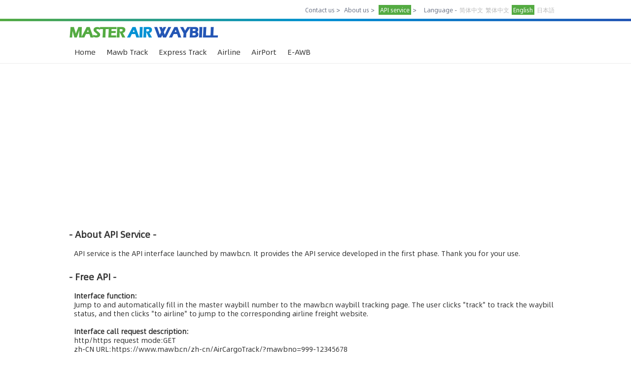

--- FILE ---
content_type: text/html
request_url: https://mawb.cn/en/APIService/
body_size: 3416
content:
<!DOCTYPE html><html lang="en" xmlns="http://www.w3.org/1999/xhtml"><head><meta charset="UTF-8"><title>API Service MAWB.CN</title><!--[if IE]><meta http-equiv="X-UA-Compatible" content="IE=edge,chrome=1" /><![endif]--><meta content="awb,mawb,master air waybill,mawb number,Air cargo,mawb no,track trace,air port,air line" name="keywords"><meta content="E-AWB,AWB MAWB(Master Air Waybil)aviation MAWB,airlines,master air waybill query,airline cargo tracking,query goods,air cargo tracking,waybill tracking,air Dan Hao query,track trace" name="description"><meta content="width=620,maximum-scale=1,user-scalable=yes" name="viewport"><link href="/css/2024.11/style.public.css?v=241122" rel="stylesheet" type="text/css"><link href="/css/2024.11/style.css?v=241122" rel="stylesheet" type="text/css"><link href="/css/2024.11/style.media.css?v=241122" rel="stylesheet" type="text/css"><link href="/css/2024.11/style.tabs.css?v=241122" rel="stylesheet" type="text/css"><link href="/images/2024.11/favicon.ico?v=241122" rel="icon"><script src="https://hmcdn.baidu.com/static/tongji/plugins/UrlChangeTracker.js" charset="utf-8"></script><script src="//hm.baidu.com/hm.js?2ec4c30c4acd639a6e767a55ef835844"></script><script src="/js/jquery-3.7.1.min.js?v=241122"></script><!--<script src="https://code.jquery.com/jquery-3.7.1.min.js"></script>--><script src="/assets/index-CZM5W1vz.js" crossorigin="" type="module"></script><script type="module">import.meta.url;import("_").catch(()=>1);(async function*(){})().next();if(location.protocol!="file:"){window.__vite_is_modern_browser=true}</script><script type="module">!function(){if(window.__vite_is_modern_browser)return;console.warn("vite: loading legacy chunks, syntax error above and the same error below should be ignored");var e=document.getElementById("vite-legacy-polyfill"),n=document.createElement("script");n.src=e.src,n.onload=function(){System.import(document.getElementById('vite-legacy-entry').getAttribute('data-src'))},document.body.appendChild(n)}();</script><link href="/assets/mod_top-BFmXZuU-.js" rel="modulepreload" as="script" crossorigin=""><link href="/assets/index-CZM5W1vz.js" rel="modulepreload" as="script" crossorigin=""><link href="/assets/banner_subpage_01-BDZYqdYg.js" rel="modulepreload" as="script" crossorigin=""><link href="/assets/mod_api_service-DnrdQCdJ.js" rel="modulepreload" as="script" crossorigin=""><link href="/assets/mod_foot-BnTUlaKk.js" rel="modulepreload" as="script" crossorigin=""></head><body><div id="app" data-v-app=""><div class="top"><div class="headtop fn" id="headtop"><div class="language"><ul class="languageList"><li><span id="sellanguage">Language</span> -</li><li><a href="/zh-cn/APIService" class="">简体中文</a></li><li><a href="/zh-tw/APIService" class="">繁体中文</a></li><li><a href="/en/APIService" class="sel">English</a></li><li><a href="/ja-jp/APIService" class="">日本語</a></li></ul></div><div class="headtop_tag"><span><a href="mailto:service@mawb.com.cn" class="">Contact us</a> > </span><span><a href="/en/About" class="">About us</a> > </span><span><a href="/en/APIService" class="sel">API service</a> ></span></div></div><div class="mawb-gradient"></div><div class="head fn" id="head"><div style="float:left;"><ul class="logo"><li class="logoft"><span class="lgc1">MASTER</span><span class="lgc2">AIR</span><span class="lgc3">WAYBILL</span></li></ul></div><div class="menu"><div class="nav fn" id="nav"><ul class="navbar"><li class=""><a href="/en/">Home</a></li><li class=""><a href="/en/AirCargoTrack">Mawb Track</a></li><li class=""><a href="/en/ExpressTrack">Express Track</a></li><li class=""><a href="/en/Airline">Airline</a></li><li class=""><a href="/en/AirPort">AirPort</a></li><li class=""><a href="/en/E-AWB">E-AWB</a></li></ul></div></div></div></div><div class="banner fn"><div class="addGoogleItem stitle fn" style="width: 100%; height: 100px; margin: 0px;"><ins class="adsbygoogle" data-ad-client="ca-pub-3717333584065529" data-ad-format="auto" data-ad-slot="2904436955" data-full-width-responsive="true" style="display: block; height: 100px;"></ins></div></div><div class="search fn"><div class="stitle4 fs18 fn"><b>- About API Service -</b></div><div class="sform fn" style="padding: 10px;">API service is the API interface launched by mawb.cn. It provides the API service developed in the first phase. Thank you for your use.</div></div><div class="search fn"><div class="stitle4 fs18 fn"><b>- Free API -</b></div><div class="sform fn" style="padding: 10px;"><b>Interface function:</b><br>Jump to and automatically fill in the master waybill number to the mawb.cn waybill tracking page. The user clicks "track" to track the waybill status, and then clicks "to airline" to jump to the corresponding airline freight website.<br><br><b>Interface call request description:</b><br>http/https request mode:GET<br>zh-CN URL:https://www.mawb.cn/zh-cn/AirCargoTrack/?mawbno=999-12345678<br>EN URL:https://www.mawb.cn/en/AirCargoTrack/?mawbno=999-12345678<br><br><b>Parameter Description:</b><table cellpadding="4" cellspacing="0" class="table_01"><tbody><tr><th>parameter</th><th>required</th><th>description</th></tr><tr><td>mawbno</td><td>Yes</td><td>Airline prefix (3 digits) + waybill number (8 digits), for example: 999-12345678 or 99912345678</td></tr></tbody></table><div class="line10"></div></div></div><div class="search fn"><div class="stitle4 fs18 fn"><b>- Customized API -</b></div><div class="sform fn" style="padding: 10px;">We are unable to provide customized API services at this time. Please wait.</div></div><div class="foot fn"><div class="footbody stitle4 fn"><ul class="logofoot"><li class="fs12 fn">Copyright © 2016 - 2025 MAWB.CN All Rights Reserved. <a href="mailto:service@mawb.com.cn"><span class="uline">service@mawb.com.cn</span></a></li></ul></div></div></div><script>/*Google广告*/
    window['addGoogleAds'] = function () {
      var chlid = document.getElementsByClassName('addGoogleItem');
      /*console.log('adsbygoogle length:'+chlid.length);*/
      for (var index = 0; index < chlid.length; index++) {
        (adsbygoogle = window.adsbygoogle || []).push({});
        /*console.log('adsbygoogle push:'+index);*/
      }
    }
    /*自动隐藏头部*/
    var new_scroll_position = 0;
    var last_scroll_position;
    var header = document.getElementById("headtop");
    window.addEventListener('scroll', function (e) {
      last_scroll_position = window.scrollY;
      if (new_scroll_position < last_scroll_position && last_scroll_position > 80) {
        header = document.getElementById("headtop");
        header.classList.remove("slideDown");
        header.classList.add("slideUp");
      } else if (new_scroll_position > last_scroll_position) {
        header.classList.remove("slideUp");
        header.classList.add("slideDown");
      }
      new_scroll_position = last_scroll_position;
    });
    /*BAIDU 统计 1*/
    var _hmt = _hmt || [];
    (function () {
      var hm = document.createElement("script");
      hm.src = "//hm.baidu.com/hm.js?2ec4c30c4acd639a6e767a55ef835844";
      var s = document.getElementsByTagName("script")[0];
      s.parentNode.insertBefore(hm, s);
    })();</script><script nomodule="">!function(){var e=document,t=e.createElement("script");if(!("noModule"in t)&&"onbeforeload"in t){var n=!1;e.addEventListener("beforeload",(function(e){if(e.target===t)n=!0;else if(!e.target.hasAttribute("nomodule")||!n)return;e.preventDefault()}),!0),t.type="module",t.src=".",e.head.appendChild(t),t.remove()}}();</script><script src="/assets/polyfills-legacy-CQpKK3pE.js" crossorigin="" id="vite-legacy-polyfill" nomodule=""></script><script crossorigin="" id="vite-legacy-entry" nomodule="" data-src="/assets/index-legacy-DT3jFTvP.js">System.import(document.getElementById('vite-legacy-entry').getAttribute('data-src'))</script></body></html>

--- FILE ---
content_type: text/html; charset=utf-8
request_url: https://www.google.com/recaptcha/api2/aframe
body_size: 268
content:
<!DOCTYPE HTML><html><head><meta http-equiv="content-type" content="text/html; charset=UTF-8"></head><body><script nonce="H_kR-QmP4eYKaOFoSZE2HA">/** Anti-fraud and anti-abuse applications only. See google.com/recaptcha */ try{var clients={'sodar':'https://pagead2.googlesyndication.com/pagead/sodar?'};window.addEventListener("message",function(a){try{if(a.source===window.parent){var b=JSON.parse(a.data);var c=clients[b['id']];if(c){var d=document.createElement('img');d.src=c+b['params']+'&rc='+(localStorage.getItem("rc::a")?sessionStorage.getItem("rc::b"):"");window.document.body.appendChild(d);sessionStorage.setItem("rc::e",parseInt(sessionStorage.getItem("rc::e")||0)+1);localStorage.setItem("rc::h",'1769644516297');}}}catch(b){}});window.parent.postMessage("_grecaptcha_ready", "*");}catch(b){}</script></body></html>

--- FILE ---
content_type: text/css
request_url: https://mawb.cn/css/2024.11/style.public.css?v=241122
body_size: 1637
content:
@charset "UTF-8";
/*
chris.wang
2019-11
*/
@font-face {
	font-family: 'mawb-logo';
  	src: url("/font/ERASDEMI.woff2") format("woff2"),
      	url("/font/ERASDEMI.woff") format("woff"),
      	url("/font/ERASDEMI.ttf") format("truetype"),
       	url("/font/ERASDEMI.eot") format("embedded-opentype"),
		url("/font/ERASDEMI.svg") format("svg");

	font-weight: normal;
    font-style: normal;
}
@font-face {
	font-family: 'AlibabaSans-Regular';
    src: url("/font/ali/AlibabaSans-Regular.woff2") format("woff2"),
       url("/font/ali/AlibabaSans-Regular.woff") format("woff"),
       url("/font/ali/AlibabaSans-Regular.ttf") format("truetype"),
       url("/font/ali/AlibabaSans-Regular.eot") format("embedded-opentype"),
       url("/font/ali/AlibabaSans-Regular.svg") format("svg");
	font-weight:normal;
    font-style: normal;
}
@font-face {
	font-family: 'Alibaba-PuHuiTi-Regular';
    src: url("/font/ali/Alibaba-PuHuiTi-Regular.woff2") format("woff2"),
       url("/font/ali/Alibaba-PuHuiTi-Regular.woff") format("woff"),
       url("/font/ali/Alibaba-PuHuiTi-Regular.ttf") format("truetype"),
       url("/font/ali/Alibaba-PuHuiTi-Regular.eot") format("embedded-opentype"),
       url("/font/ali/Alibaba-PuHuiTi-Regular.svg") format("svg");
	font-weight:normal;
    font-style: normal;
}
/*MSK FONT*/
/*
@font-face {
	font-family:'Msk';
	font-style:normal;
	font-weight:400;
	font-display:swap;
	src:url(../font/msk/MaerskText-Regular.fafe3b88.eot) format("eot"),
		url(../font/msk/MaerskText-Regular.7f2e593f.woff2) format("woff2"),
		url(../font/msk/MaerskText-Regular.ac3f8592.woff) format("woff");
}
@font-face {
	font-family:'Msk';
	font-style:normal;
	font-weight:700;
	font-display:swap;
	src:url(../font/msk/MaerskText-Bold.768e4d4c.eot) format("eot"),
		url(../font/msk/MaerskText-Bold.c3083a91.woff2) format("woff2"),
		url(../font/msk/MaerskText-Bold.08cf172d.woff) format("woff");
}
@font-face {
	font-family:'Msk';
	font-style:italic;
	font-weight:700;
	font-display:swap;
	src:url(../font/msk/MaerskText-BoldItalic.9851e0e8.eot) format("eot"),
	url(../font/msk/MaerskText-BoldItalic.1e422df1.woff2) format("woff2"),
	url(../font/msk/MaerskText-BoldItalic.fd574d5e.woff) format("woff");
}
@font-face{
	font-family:'Msk';
	font-style:italic;
	font-weight:400;
	font-display:swap;
	src:url(../font/msk/MaerskText-Italic.51c33022.eot) format("eot"),
		url(../font/msk/MaerskText-Italic.6d08cdd7.woff2) format("woff2"),
		url(../font/msk/MaerskText-Italic.98200ab7.woff) format("woff");
}
@font-face{
	font-family:Msk-Headline-Regular;
	font-style:normal;
	font-weight:400;
	font-display:swap;
	src:url(../font/msk/MaerskHeadline-Regular.f4675c36.eot) format("eot"),
		url(../font/msk/MaerskHeadline-Regular.34182a19.woff2) format("woff2"),
		url(../font/msk/MaerskHeadline-Regular.d3131bec.woff) format("woff");
}
@font-face{
	font-family:Msk-Headline-Bold;
	font-style:normal;
	font-weight:700;
	font-display:swap;
	src:url(../font/msk/MaerskHeadline-Bold.b2ccb872.eot) format("eot"),
		url(../font/msk/MaerskHeadline-Bold.f62563c4.woff2) format("woff2"),
		url(../font/msk/MaerskHeadline-Bold.4b3b9fad.woff) format("woff");
}
@font-face{
	font-family:Msk-Headline-Light;
	font-style:normal;
	font-weight:300;
	font-display:swap;
	src:url(../font/msk/MaerskHeadline-Light.fbf5d3bb.eot) format("eot"),
		url(../font/msk/MaerskHeadline-Light.a4f8d95f.woff2) format("woff2"),
		url(../font/msk/MaerskHeadline-Light.7002426c.woff) format("woff");
}
*/
body {
    /*font-family:'AlibabaSans-Regular',"\5FAE\8F6F\96C5\9ED1","\534E\6587\7EC6\9ED1","inherit","Helvetica","Arial";*/
	/*font-family:'Msk',"Microsoft JhengHei","Microsoft Yahei",微软雅黑,STXihei,华文细黑,sans-serif;*/
	font-family:'AlibabaSans-Regular',Microsoft YaHei,Heiti SC,tahoma,arial,Hiragino Sans GB,"\5B8B\4F53",sans-serif;
	-webkit-text-size-adjust:none;
	color:#333333;
	margin-left: 0px;
	margin-top: 0px;
	margin-right: 0px;
	margin-bottom: 0px;
	background-color:#fff;
	font-size:14px;
	line-height: 18px;
	letter-spacing:0px;
}

a{
	color: #6c7385;
}
a:link {
	text-decoration: none;
	color: #6c7385;
}
a:visited {
text-decoration: none;
color: #6c7385;
}
a:hover {
/*text-decoration:underline;*/
text-decoration: underline;
color: #0072c6;
}
a:active {
text-decoration: none;
color: #6c7385;
}

img{ border:0;}

.fi{display:block;}
.fo{display:none;}

.fl{ float:left;}
.fr{ float:right;}
.fn{ clear:both;}
.fc{ margin:0 auto 0 auto;}
.ac{margin: 0 auto 0 auto;}

.tc{ text-align:center;}
.tl{ text-align:left;}
.tr{ text-align:right;}

input{ 
	height:22px; line-height:22px; border:0;outline:none;
}
input,button{ 
	vertical-align:middle;
	font-family:Microsoft YaHei,Heiti SC,tahoma,arial,Hiragino Sans GB,"\5B8B\4F53",sans-serif;
} 
select{ border:0;}

body, div, dl, dt, dd, ul, ol, li, h1, h2, h3, h4, h5, h6, pre, form, fieldset, input, textarea, p, blockquote, th, td {
    margin:0;padding:0;list-style:none; 
}

.fs10{ font-size:10px;line-height:12px;}
.fs11{ font-size:11px;line-height:13px;}
.fs12{ font-size:12px;line-height:14px;}
.fs13{ font-size:13px;line-height:15px;}
.fs14{ font-size:14px;line-height:16px;}
.fs15{ font-size:15px;line-height:18px;}
.fs16{ font-size:16px;}
.fs18{ font-size:18px;}
.fs20{ font-size:20px;}
.fs22{ font-size:22px;}
.fs24{ font-size:24px;}
.fs26{ font-size:26px;}
.fs28{ font-size:28px;}

.uline{ /*text-decoration:underline;*/}
.line10{ height:10px;}

.fsc0{color:#FFF;}
.fsc1{color:#005bac;}
.fsc2{color:#999;}
.fsc3{color:#0072c6;}

.line-top{border-top:1px dotted #e3e3e3;}
.h80{ height: 80px;}
.h100{ height: 100px;}
.w10{ width:10px;}
.w20{ width:20px;}
.w30{ width:30px;}
.w40{ width:40px;}
.w50{ width:50px;}
.w60{ width:60px;}
.w70{ width:70px;}
.w80{ width:80px;}
.w90{ width:90px;}
.w100{ width:100px;}
.w110{ width:110px;}
.w120{ width:120px;}
.w130{ width:130px;}
.w140{ width:140px;}
.w150{ width:150px;}
.w200{ width:200px;}
.w300{ width:300px;}
.w400{ width:400px;}
.w500{ width:500px;}



--- FILE ---
content_type: text/css
request_url: https://mawb.cn/css/2024.11/style.css?v=241122
body_size: 4836
content:
@charset "UTF-8";
body{padding:100px 5px 0px 5px;}
.top{
	width:100%;
	background-color:#FFFFFF;
	height:auto;
	z-index:100; position:fixed;
	top:0; left:0px; right: 0px;
	_position:absolute;
	_top: 0;
	padding:0px;
	background-color: #FFF;
	border-bottom:1px solid #ededed;
	box-shadow: 0px 0px 0px 0px #333;
}
.headtop{
	height:38px;
	line-height: 38px;
	width:100%;
	margin:0px auto 0 auto;
}
.head{
	margin:6px auto 0 auto;
	width:100%; height:auto;
	padding: 0px;
	padding:0px 0px 0px 2px;
	/* Safari 5.1 to 6.0 */
	/*border-image: -webkit-linear-gradient(90deg, #FFF,#e3e3e3, #FFF) 1 10 1;*/
	/* Firefox 3.6 to 15 */
	/*border-image: -moz-linear-gradient(90deg, #FFF,#e3e3e3, #FFF) 1 10 1;*/
	/* Opera 11.1 to 12.0 */
	/*border-image: -o-linear-gradient(90deg, #FFF,#e3e3e3, #FFF) 1 10 1;*/
	/* 标准语法 */
	/*border-image: linear-gradient(90deg, #FFF,#e3e3e3, #FFF) 1 10 1;*/
}
.bottom{
	width:100%;
	background-color:#0072c6;
	height:6px;
	color:#FFF;
	font-size:8px;
	line-height:10px;
	border-top:1px solid #FFF;
	z-index:100; position:fixed;
	bottom:0; left:0;
	_position:absolute;
	/*_top: expression_r(documentElement.scrollTop + documentElement.clientHeight-this.offsetHeight);*/
}
.howwork{margin:0px auto 0 auto;width:100%;}

.aircargolist{
margin:0px auto 0 auto;width:100%; padding:10px 0 5px 0;}
.airuserful{
	margin:0px auto 0 auto;width:100%; height: auto; padding:0px 0 5px 0;
}

/*FOOT*/
.foot{
	margin:0px auto 0 auto;width:100%;
	border-top:1px solid #e3e3e3; 
	box-shadow: 0px 0px 3px -2px #333;
}
.footbody{
	margin:0px auto 0 auto;width:100%; 
}
.logofoot{
	padding-left:0px;
	height: 22px;line-height:22px;
}
.logofoot li{ line-height:22px; height:22px;}

/*头部渐变条*/
.mawb-gradient {
    width: 100%;
    height: 5px;
    background: #80c644;
    background: -moz-linear-gradient(left, #54ab42 0%,  #0091d4 50%,  #2456b5 100%);
    background: -webkit-gradient(linear, left top, right top, color-stop(0%, #54ab42), color-stop(50%, #0091d4), color-stop(100%, #2456b5));
    background: -webkit-linear-gradient(left, #54ab42 0%,  #0091d4 50%,  #2456b5 100%);
    background: -o-linear-gradient(left, #54ab42 0%,  #0091d4 50%,  #2456b5 100%);
    background: -ms-linear-gradient(left, #54ab42 0%,  #0091d4 50%,  #2456b5 100%);
    background: linear-gradient(to right, #54ab42 0%,  #0091d4 50%,  #2456b5 100%);
    filter: progid:DXImageTransform.Microsoft.gradient( startColorstr='#80c644', endColorstr='#001b5c',GradientType=1 );
}

/*滚动头部隐藏*/
.slideUp{ 
	transition: 1s;
	display: none;
}
.slideDown{
	transition: 1s;
	display: block;
}
/*LOGO*/
.logo{
	margin: 0 0 0 -1px; padding: 0;
	float:left;
	width: 400px;
	list-style:none; 
	height: 40px;
}
.logo li{ margin: 0; padding: 0;list-style:none; }
.logo .www{
	margin-top:-6px; 
	margin-left:2px;
	letter-spacing:0px;
	font-style: italic;
}
.logoft{
	font-family:'mawb-logo',"Eras Demi ITC","Simplified Arabic","Arial";
	letter-spacing:-1px;
	line-height:35px; height:35px; 
	font-size: 30px;
	font-weight: bold;
}
.logoft .lgc1{ color:#54ab42;margin: 0 6px 0 0; padding: 0;}
.logoft .lgc2{ color:#0091d4;margin: 0 6px 0 0; padding: 0;}
.logoft .lgc3{ color:#2456b5;margin: 0 6px 0 0; padding: 0;}
.logo .lgc4{ color:#9e9e9e;height:12px;line-height: 12px; font-size: 12px;font:"Arial";color:#9e9e9e;}

/*LOGO Track*/
.logotrack{
	padding:20px 0px 0 0px;
	width: 240px;
	height: 38px;
	float:left;
}
.logotrack li{ line-height:16px; height:16px; font-size: 22px; }
.logotrack .www{
	margin-top:0px; 
	margin-left:0px;
	letter-spacing:0px;
	font-style: italic;
	font-size: 12px;
	color: #fff;
}
.logofttrack{
	font-family:'mawb-logo';
	letter-spacing:-2px;
	font-weight: bold;
	color: #fff;
}
.logofttrack span{margin-right: 5px;}

.menu{ float:right;}
/*头部链接标签*/
.headtop_tag{ 
	float:right;overflow:hidden; height: 36px; overflow: hidden; padding-top: 1px;
	font-size:12px;color:#6c7385;
}
.headtop_tag span{ 
	margin-right:5px;
}
.headtop_tag .sel{ 
	background-color:#54ab42;
	padding:1px 3px 1px 3px;
	color:#FFF;
}
.language{ 
	float:right;overflow:hidden; margin-right:10px; height: 36px; overflow: hidden; padding-top: 1px;
	font-size:12px;color:#6c7385;
}
/*语言*/
.languageList{ margin:0px 0 0 10px; list-style: none;}
.languageList li{ float:left; margin-right:5px;list-style: none;}
.languageList li a{padding:0px;  color:#b9b9b9;}
.languageList li a:hover{color:#3c3c3c;}
.languageList li .sel{
	background-color:#54ab42;
	padding:1px 3px 1px 3px;
	color:#FFF;
/*
	border-radius:1px;
	-moz-border-radius: 1px;
	-webkit-border-radius: 1px;
*/
}
.languageList li .sel:hover{
	color:#FFF;
}
/*头部导航菜单*/
.nav{
	margin:0 auto 0 auto;
	width: auto;
	padding:3px 3px 5px 0px;
	/*border-bottom:0px dotted #e3e3e3;*/
	float: left;
}
.navbar{
	margin:0px 0 0px 0;height:auto;
	min-height: 26px;
}
.navbar li{ 
	float:left;
	color:#1E1E1E; 
	text-align:center; 
	margin:0px 2px 5px 0;
	padding: 0;
	letter-spacing:0px; 
	line-height:26px; height:26px;
	/*background-color:#0072c6;*/
	cursor:pointer;
	color:#212121;
	font-size:15px; 
	padding:0px 10px 0px 10px;
	border-radius:5px;
	-moz-border-radius: 5px;
	-webkit-border-radius: 5px;
}
.navbar li:hover{
	background:#54ab42;
}
.navbar li:hover a{color:#FFF; }
.navbar li a{color:#333;}
.navbar .sel{background-color:#0072c6; color:#FFF;}
.navbar .sel a{color:#FFF;}
.navbar .sel:hover{
	background-color:#0072c6;color:#FFF;
}

/*track 航司信息*/
.navbar_track{
	margin:0px;width:460px; overflow: hidden; 
	height:46px; float: left; padding: 6px 0px 0px 0;
}
.navbar_track li { 
	color:#FFF; width:auto; margin:0 0px 0 0; text-align:left; 
	line-height:20px;padding:0 12px 0 12px;
	padding: 0;
	letter-spacing:0px;
	height: 20px;
	clear: both;
}
.navbar_track li:hover{ color:#CCC;cursor:pointer;}
.navbar_track li a{ color:#FFF;}

.logoft_track{
	padding: 0px;
}
/*banner*/
.banner{
	margin:8px auto 8px auto; padding:0px 0 0px 0;
	max-width:100%;
	overflow: hidden;
	min-height: 0px;
	/*
	border-top:1px dotted #e3e3e3;
	border-bottom:1px dotted #e3e3e3;
	*/
}
.bannertrack{
height: 55px;
width: 400px;
margin: 1px 0px 1px 0px;
float:left;
}
/*search:mawb*/
.search{margin:0px auto 0 auto;width:100%; padding:5px 0 5px 0;}
.sleft{ padding:0 0 0px 0;}
.sright{padding:0px 0px 0px 0px; float:right;}

.sform{ 
padding:0px 0 3px 0px;
}
.s-input{
	height:40px;
	border:1px solid #CCC;
	/*
		-moz-border-top-right-radius: 3px;
		-webkit-border-bottom-left-radius:3px;
		border-top-left-radius:3px;
	border-bottom-left-radius:3px;
	*/
	border-right:none;
	border-right:0px;
	width:338px;
	font-size:22px;
	line-height:40px;
	padding:0 10px 0 10px;
	font:Arial, Helvetica, sans-serif;
	letter-spacing:2px;
	margin:0;
}
.s-submit{
	height:48px;
	background-color:#209cee;
	border:0px;
	margin-left:0px;
	padding:0px;
	width:110px;
	color:#FFF;
	font-size:24px;
	line-height:24px;
	font-weight:bold;
	border-radius:5px;
	-moz-border-radius: 5px;
	-webkit-border-radius: 5px;
}
.s-submit:hover{
	background:#54ab42;
	cursor:pointer;
	font-size:24px;
}
/*海运按钮*/
.s-submit_bol{
	height:44px;
	background-color:#54ab42;
	border:0px;
	margin-left:0px;
	padding:0px;
	width:110px;
	color:#FFF;
	font-size:20px;
	line-height:20px;
	font-weight:bold;
	border-radius:6px;
	-moz-border-radius: 6px;
	-webkit-border-radius: 6px;
}
.s-submit_bol:hover{
	background:#209cee;
	cursor:pointer;
}
.s-direct{
	height:42px;
	background:#FFF;
	border:1px solid #CCC;;
	/*
	-moz-border-top-right-radius: 3px;
	-webkit-border-bottom-right-radius: 3px;
	border-top-right-radius:3px;
	border-bottom-right-radius:3px;
	*/
	border-left:none;
	margin-left:0px;
	padding:0px;
	width:120px;
	font-size:20px;
	color:#333;
	font-weight:bold;
}
.s-direct:hover{background:#e6e6e6;cursor:pointer;}
/*提示信息*/
.swarning{ 
	background-color:#f0f8ff;
	color:#0072c6; 
	padding:3px 5px 3px 5px;
	height: auto;
	line-height:18px;

	-moz-border-radius: 2px;
	-webkit-border-radius: 2px;
	border-radius:3px;
	font-size: 14px;
}
.swarning2{ 
	background-color:#E6F4E4;
	color:#2456b5; 
	padding:3px 5px 3px 5px;
	height: auto;
	line-height:18px;
	margin-top: 3px;

	-moz-border-radius: 2px;
	-webkit-border-radius: 2px;
	border-radius:3px;
	font-size: 14px;

}
.air3,.air3:visited{ color:#FFF;}

.stitle{ 
	padding:5px 0 5px 0px; 
}
.remark{ 
	padding:5px 0 5px 2px; color:#999;
}

.help li{list-style:none; line-height:18px;}

.nav_eawb{
	margin:2px auto 0 auto;width:100%;background-color:#0072c6; height:32px;
	border-radius:0px 0px 15px 15px;
	-moz-border-radius: 0px 0px 15px 15px;
	-webkit-border-radius: 0px 0px 15px 15px;
}
.navbar_eawb{width:100%;margin:0 auto 0 auto;}
.navbar_eawb li { 
	float:left; color:#FFF; width:100%; margin:0 0px 0 0; text-align:center; 
	font-size:13px; line-height:32px;padding:0 12px 0 0px;
	letter-spacing:0px;
}
.navbar_eawb li:hover{ color:#CCC;cursor:pointer;}
.navbar_eawb li a{ color:#FFF;}

.del{color:#999;text-decoration:line-through;}

.howwork{
	border-top:1px solid #CCC; 
	line-height:22px;
}
.stitle2{ 
padding:0px 0 10px 5px; 
}
.stitle3{ 
padding:10px 0 10px 5px; 
}
.stitle4{ 
padding:10px 0 10px 0px; 
}

/*express*/
.express{
	margin:0px auto 5px auto;width:100%; height: auto; padding:0px 0 5px 0;
}
.expressleft{ padding:5px 0 5px 0px;}
.bgDHL{
	background-image:url(/images/Express/dhl.jpg);
	background-repeat:no-repeat;
	background-size:auto 100%;
}
.bgUPS{
	background-image:url(/images/Express/ups.jpg);
	background-repeat:no-repeat;
	background-size:auto 100%;
}
.bgTNT{
	background-image:url(/images/Express/tnt.jpg);
	background-repeat:no-repeat;
	background-size:auto 100%;
}
.bgFedex{
	background-image:url(/images/Express/fedex.jpg);
	background-repeat:no-repeat;
	background-size:auto 100%;
}
.bgSCH{
	background-image:url(/images/Express/sch.jpg);
	background-repeat:no-repeat;
	background-size:auto 100%;
}
.bgEMS{
	background-image:url(/images/Express/ems.jpg);
	background-repeat:no-repeat;
	background-size:auto 100%;
}
.bgSF{
	background-image:url(/images/Express/sf.jpg);
	background-repeat:no-repeat;
	background-size:auto 100%;
}
.bgHS{
	background-image:url(/images/2024.11/hs.jpg);
	background-repeat:no-repeat;
	background-size:auto 100%;
}
.bgPM{
	background-image:url(/images/2024.11/pm.jpg);
	background-repeat:no-repeat;
	background-size:auto 100%;
}

.s-submit3{
	height:32px;
	background:#54ab42;
	border:0px;
	margin-left:-4px;
	padding:0px;
	width:80px;
	color:#FFF;
	font-size:16px;

	-moz-border-top-right-radius: 5px;
	-webkit-border-bottom-right-radius: 5px;
	border-top-right-radius:5px;
	border-bottom-right-radius:5px;
}
.s-submit3:hover{background:#97c550;cursor:pointer;}

/*国际快递search*/
.s-input2{
	height:30px;
	border:1px solid #CCC;
	/*
		-moz-border-top-right-radius: 5px;
		-webkit-border-bottom-left-radius: 5px;
		border-top-left-radius:5px;
	border-bottom-left-radius:5px;
	*/
	border-right:none;
	border-right:0px;
	width:286px;
	font-size:16px;
	padding:0 10px 0 100px;
	font:Arial, Helvetica, sans-serif;
	overflow:hidden;
	letter-spacing:1px;
	line-height:30px;
}

.s-submit2{
	height:32px;
	background:#54ab42;
	border:1px solid #54ab42;
	margin-left:-4px;
	margin-top: 1px;
	padding:0px;
	width:80px;
	color:#FFF;
	font-size:18px;
	/*
	-moz-border-top-right-radius: 5px;
	-webkit-border-bottom-right-radius: 5px;
	border-top-right-radius:5px;
	border-bottom-right-radius:5px;
	*/
}
.s-submit2:hover{background:#97c550;cursor:pointer;border:1px solid #97c550;}

.Usefullinks{ height:14px;}
.Usefullinks li{ float:left; margin-right:15px;}
.Usefullinks li a{color:#005bac; text-decoration:underline;}

.qrcode{ margin-left:5px; float:right; margin-top:-5px;}


/*世界机场*/
.Airports{ padding: 5px 0 0px 0 ; width: 100%;height: auto; margin: 0 auto 0 auto;}
.AirportsTitle{ height: 20px; line-height: 20px; padding: 0 0 5px 0 ;}
.Airports{ padding:5px 0 5px 0px;clear:both;}
.Airports_search{ padding:0px 0 10px 0;}

.input_airport{
	height:30px;
	border:1px solid #CCC;
	/*
		-moz-border-top-right-radius: 5px;
		-webkit-border-bottom-left-radius: 5px;
		border-top-left-radius:5px;
	border-bottom-left-radius:5px;
	*/
	border-right:none;
	border-right:0px;
	width:320px;
	font-size:16px;
	padding:0 10px 0 10px;
	font:Arial, Helvetica, sans-serif;
	overflow:hidden;
	letter-spacing:1px;
	line-height:30px;
}
.airportUL{ padding: 0px;width: 746px; font-size: 12px;}
.airportUL ul{clear: both; 
	border-bottom:1px dotted #e3e3e3; 
	border-left:1px solid #e3e3e3; 
	border-right:1px solid #e3e3e3; 
	overflow: hidden;
	line-height: 20px;
	height: 20px;
}
.airportUL ul:hover { 
background-color: #54ab42;
color: #FFF;
cursor:pointer;
}
.airportUL ul li { 
float: left; border-right: 1px solid #e3e3e3;
padding: 0px 2px 0 2px;
}
.airportUL .keyword{ background-color: #0091d4;color: #FFF;}
.airportUL ul li a{ color:#005bac; }

/*支持的航司*/
.SupportedAirlines{ 
	padding: 5px auto 0px auto ; 
	width: 100%;
	height: auto; 
	margin: 0 auto 0px auto;
}
.SupportedAirlinesTitle{ height: 20px; line-height: 20px; padding: 0 0 0px 0 ;}
.Airlines{ 
	padding:5px 0 0px 0px;clear:both; width:100%;
	height: auto; 
	line-height: 16px;
}
.Airlines ul{ 
	height: auto; width: auto; 
}
.Airlines ul li{
	width:380px;
	min-height:18px;
	margin-right:6px;
	letter-spacing: 1px;
	margin-bottom: 0px;
	float:left;
}
#AirlinesUL li a{color:#005bac;}
#airlinesUL li a:visited{color:#005bac;}
#airlinesUL li a:hover{color:#005bac;}
#airlinesUL li a:link{color:#005bac;}
#airlinesUL li a:active{color:#005bac;}

/*支持的航司*/
.listMenu{ padding:10px 0 10px 0;}
/*TRACK*/
.tracktop{
	width:100%;
	background-color:#FFFFFF;
	height:auto;
	z-index:100; position:fixed;
	top:0; left:0px; right: 0px;
	_position:absolute;
	_top: 0;
	padding:0px;
	border-bottom:1px solid #FFF;
	background-color: #FFF;
	height: auto;
	overflow: hidden;
}

/*track页面*/
.nav_track{
	margin:0px;width:100%;
	background-color:#0072c6; 
	overflow:hidden;
	height: auto;
	padding-left: 10px;
	/*
	border-radius:0px 0px 15px 15px;
	-moz-border-radius: 0px 0px 15px 15px;
		-webkit-border-radius: 0px 0px 15px 15px;
	*/
}
.trackframe{ 
	width:100%;
	height:auto;
	z-index:100; position:fixed;
	top:60px; left:0px; right: 0px;
	_position:absolute;
	_top: 0;
	padding:0px;
	height: 800px;
	overflow: hidden;
}
.Origin a{/*text-decoration: underline;*/}

.loading{
	position: absolute; width: 100px; height:100px; z-index: 999; left:50%; top:45%; margin:0px 0 0 -50px; 
}
.loading .img{width: 32px;height: 32px;float: left;}
.loading .txt{width: 32px;height: 32px; float: left; line-height: 32px;
	font-size:20px;  font-weight:bold; color:#000;
	padding-left: 5px;
}

.icon-lock{ color:#0072c6; font-weight:bold;}

.table_01{
	border: 1px solid #e3e3e3;margin: 0; padding: 0;
	border-right:0;
}
.table_01 th{
	border-right: 1px solid #e3e3e3; 
	border-bottom: 0px;text-align: center;padding: 5px 5px 5px 5px;}
.table_01 td{
	border-right: 1px solid #e3e3e3; 
	border-top: 1px solid #e3e3e3; 
	text-align: center; 
	padding: 5px 5px 5px 5px;
}


--- FILE ---
content_type: text/css
request_url: https://mawb.cn/css/2024.11/style.media.css?v=241122
body_size: 871
content:
/*
chris.wang
2024-11
*/
/*当屏幕尺寸大于1300px*/
@media screen and (min-width: 1360px){
	.top,.foot{width:100%;}
	.head,.headtop,.footbody{width:1320px;}
	.banner,.search,.airuserful,.express,.SupportedAirlines,.Airports{ width:1320px;}
	.search .sleft{ width: 900px;}
	.search .sright{ width: 400px;}

	.s-input{ width:400px;}
	.s-input2{ width:420px;}
}
/*当屏幕尺寸小于1300px*/
@media screen and (max-width: 1280px){
	.top,.foot{width:100%;}
	.head,.headtop,.footbody{width:1000px;}
	.banner,.search,.airuserful,.express,.SupportedAirlines,.Airports{ width:1000px;}
	.menu{transition: 1s;clear: both;float:left; }
	body{
		transition: 1s;
		padding:145px 0px 0px 0px;}

}
/*当屏幕尺寸小于800px*/
@media screen and (max-width: 780px){
	.top,.foot{width:100%;}
	.head,.headtop,.footbody{width:590px;}
	.banner,.search,.airuserful,.express,.SupportedAirlines,.Airports{ width:580px;}
	.menu{transition: 1s;clear: both;float:left; }
	.sright{ display:none;visibility:hidden;}
	.s-input{ width:300px;}
	.s-input2{ width:320px;}
	input{
		border-radius:0px;
		-moz-border-radius: 0px;
		-webkit-border-radius: 0px;
		-webkit-appearance: none;/****告诉浏览器我们不希望按钮按苹果的默认UI来渲染。*****/
    	border-radius: 0;
	}
	body{ 
		transition: 1s;
		padding:145px 0px 0px 0px;}
	.bannertrack{ display:none;visibility:hidden;}
	

	.qrcode{ display: none;}
	.headtop_tag{clear: both;}
	.headtop{height: 65px;}
	.headtop_tag,.language{ height: 28px;}
	.sleft{width: 100%;}
	
}
/*当屏幕尺寸小于600px*/
@media screen and (max-width: 640px){
	.top,.foot{width:100%;}
	.head,.headtop,.footbody{width:554px;}
	.banner,.search,.airuserful,.express,.SupportedAirlines,.Airports{ width:554px;}
	.menu{transition: 1s;clear: both;float:left; }
	.sright{ display:none;visibility:hidden;}
	.s-input{ width:330px;}
	.s-input2{ width:330px;}
	input{
		border-radius:0px;
		-moz-border-radius: 0px;
		-webkit-border-radius: 0px;
		-webkit-appearance: none;/****告诉浏览器我们不希望按钮按苹果的默认UI来渲染。*****/
    	border-radius: 0;
	}
	body{ 
		transition: 1s;
		padding:145px 0px 0px 0px;}
	.s-input{ width:300px;}
	.s-input2{ width:320px;}
	.bannertrack{ display:none;visibility:hidden;}

	
	.qrcode{ display: none;}
	.headtop_tag{clear: both;}
	.headtop{height: 65px;}
	.headtop_tag,.language{ height: 28px;}
	.sleft{width: 100%;}


}

--- FILE ---
content_type: text/css
request_url: https://mawb.cn/css/2024.11/style.tabs.css?v=241122
body_size: 695
content:
.courier-list a img {
    margin-right: 5px;


border: 0 none;
    height: auto;
    max-width: 100%;
    vertical-align: middle;
}
.tab-main-content{
    margin:0 auto;
    width:100%;
}
.courier-list a {
    background-color: #fff;
    border: 1px solid #e3e3e3;
    border-radius: 5px;
    float: left;
    height: 32px;
    line-height: 32px;
    margin: 3px 3px 6px 0px;
    padding: 7px 2px 7px 7px;
    text-decoration: none;
    width: 230px;
	overflow: hidden;
color: #08c;


}
.tab-content{ clear:both;}
.tabs{width: 100%; height:20px; padding: 10px 0 15px 0;}
.tabs::before,.tabs::after{display:table;content: "";clear: both;line-height: 0;}
.tabs li{


float:left;margin-bottom: 0px; margin-right:5px;


height: 20px; line-height: 20px;



}
.tabs li a {


padding: 0px 5px 0px 5px; border-radius: 2px 2px 2px 2px; 


outline: none;
}
.thistab,.thistab a,.thistab a:hover,.thistab a:focus{}
.tabs li a:hover{background:#eeeeee; color:#212121;}
.thistab a{


color: #FFF;


background-color:#54ab42;
}
.tab_cons {}
.declare{


color: #95a5a6;margin-top: 20px; line-height:20px; height:20px; margin-left:50px;
}
.clearboth{clear:both}

--- FILE ---
content_type: application/x-javascript
request_url: https://mawb.cn/assets/mod_foot-BnTUlaKk.js
body_size: 596
content:
import{_ as o,o as t,c as s,j as a}from"./index-CZM5W1vz.js";const n={provide(){return{}},inject:["pagename"],components:{},data(){return{lang:this.$i18n.locale}},methods:{},computed:{},beforeCreate(){},created(){},beforeMount(){},mounted(){},beforeUpdate(){},updated(){},beforeUnmount(){},unmounted(){},watch:{}},c={class:"foot fn"};function r(d,e,i,l,f,m){return t(),s("div",c,e[0]||(e[0]=[a('<div class="footbody stitle4 fn"><ul class="logofoot"><li class="fs12 fn"> Copyright © 2016 - 2025 MAWB.CN All Rights Reserved. <a href="mailto:service@mawb.com.cn"><span class="uline">service@mawb.com.cn</span></a></li></ul></div>',1)]))}const u=o(n,[["render",r]]);export{u as default};


--- FILE ---
content_type: application/x-javascript
request_url: https://mawb.cn/assets/api_service-BDW2xMsF.js
body_size: 883
content:
const __vite__mapDeps=(i,m=__vite__mapDeps,d=(m.f||(m.f=["assets/mod_top-BFmXZuU-.js","assets/index-CZM5W1vz.js","assets/mod_foot-BnTUlaKk.js","assets/mod_api_service-DnrdQCdJ.js","assets/banner_subpage_01-BDZYqdYg.js"])))=>i.map(i=>d[i]);
import{_ as n,S as r,c as i,a as o,r as a,F as d,d as _,o as e,f as s}from"./index-CZM5W1vz.js";const p=_(()=>s(()=>import("./mod_top-BFmXZuU-.js"),__vite__mapDeps([0,1]))),m=_(()=>s(()=>import("./mod_foot-BnTUlaKk.js"),__vite__mapDeps([2,1]))),c=_(()=>s(()=>import("./mod_api_service-DnrdQCdJ.js"),__vite__mapDeps([3,1]))),u=_(()=>s(()=>import("./banner_subpage_01-BDZYqdYg.js"),__vite__mapDeps([4,1]))),l={provide(){return{lang:this.lang,pagename:this.pagename}},props:["pagename"],components:{mod_top:p,mod_foot:m,mod_api_service:c,banner_subpage_01:u},data(){return{lang:"",mod_top:"mod_top",mod_foot:"mod_foot",mod_api_service:"mod_api_service",banner_subpage_01:"banner_subpage_01",meta_data:{title:"",keywords:"",description:""}}},methods:{},computed:{},beforeCreate(){},created(){},beforeMount(){this.lang=this.$route.params.lang,this.$i18n.locale=this.lang,document.documentElement.setAttribute("lang",this.lang),this.meta_data.title=this.$t("api_service->head->title"),this.meta_data.keywords=this.$t("api_service->head->keywords"),this.meta_data.description=this.$t("api_service->head->description"),r(this.meta_data)},mounted(){},beforeUpdate(){},updated(){},beforeUnmount(){},unmounted(){},watch:{}};function h(f,g,v,b,t,E){return e(),i(d,null,[(e(),o(a(t.mod_top))),(e(),o(a(t.banner_subpage_01))),(e(),o(a(t.mod_api_service))),(e(),o(a(t.mod_foot)))],64)}const A=n(l,[["render",h]]);export{A as default};


--- FILE ---
content_type: application/x-javascript
request_url: https://mawb.cn/assets/mod_api_service-DnrdQCdJ.js
body_size: 662
content:
import{_ as n,o,c as a,g as e,t,F as i}from"./index-CZM5W1vz.js";const r={provide(){return{}},inject:["pagename"],components:{},data(){return{lang:this.$i18n.locale}},methods:{},computed:{},beforeCreate(){},created(){},beforeMount(){},mounted(){},beforeUpdate(){},updated(){},beforeUnmount(){},unmounted(){},watch:{}},d={class:"search fn"},c={class:"stitle4 fs18 fn"},l=["innerHTML"],f={class:"search fn"},_={class:"stitle4 fs18 fn"},p=["innerHTML"],u={class:"search fn"},h={class:"stitle4 fs18 fn"},m=["innerHTML"];function v(s,$,g,b,M,A){return o(),a(i,null,[e("div",d,[e("div",c,[e("b",null,"- "+t(s.$t("关于 API Service"))+" -",1)]),e("div",{class:"sform fn",style:{padding:"10px"},innerHTML:s.$t("关于 API Service-text")},null,8,l)]),e("div",f,[e("div",_,[e("b",null,"- "+t(s.$t("免费 API"))+" -",1)]),e("div",{class:"sform fn",style:{padding:"10px"},innerHTML:s.$t("免费 API-text")},null,8,p)]),e("div",u,[e("div",h,[e("b",null,"- "+t(s.$t("定制 API"))+" -",1)]),e("div",{class:"sform fn",style:{padding:"10px"},innerHTML:s.$t("定制 API-text")},null,8,m)])],64)}const I=n(r,[["render",v]]);export{I as default};


--- FILE ---
content_type: application/x-javascript
request_url: https://mawb.cn/assets/banner_subpage_01-BDZYqdYg.js
body_size: 489
content:
import{_ as t,o as s,c as o,g as e}from"./index-CZM5W1vz.js";const n={},d={class:"banner fn"};function l(r,a){return s(),o("div",d,a[0]||(a[0]=[e("div",{class:"addGoogleItem stitle fn",style:{width:"100%",height:"100px",margin:"0px"}},[e("ins",{class:"adsbygoogle",style:{display:"block",height:"100px"},"data-ad-client":"ca-pub-3717333584065529","data-ad-slot":"2904436955","data-ad-format":"auto","data-full-width-responsive":"true"})],-1)]))}const i=t(n,[["render",l]]);export{i as default};


--- FILE ---
content_type: application/x-javascript
request_url: https://mawb.cn/assets/index-CZM5W1vz.js
body_size: 151289
content:
const __vite__mapDeps=(i,m=__vite__mapDeps,d=(m.f||(m.f=["assets/index-f7ML4LWc.js","assets/mod_air_cargo_track-AY9Z3LcP.js","assets/air_cargo_track-BZ34ClZ6.js","assets/banner_subpage_01-BDZYqdYg.js","assets/banner_subpage_02-C0dgQFNI.js","assets/about-C_5EVlxD.js"])))=>i.map(i=>d[i]);
function __vite_legacy_guard(){import.meta.url,import("_").catch(()=>1),async function*(){}().next()}(function(){const t=document.createElement("link").relList;if(t&&t.supports&&t.supports("modulepreload"))return;for(const o of document.querySelectorAll('link[rel="modulepreload"]'))i(o);new MutationObserver(o=>{for(const a of o)if(a.type==="childList")for(const f of a.addedNodes)f.tagName==="LINK"&&f.rel==="modulepreload"&&i(f)}).observe(document,{childList:!0,subtree:!0});function n(o){const a={};return o.integrity&&(a.integrity=o.integrity),o.referrerPolicy&&(a.referrerPolicy=o.referrerPolicy),o.crossOrigin==="use-credentials"?a.credentials="include":o.crossOrigin==="anonymous"?a.credentials="omit":a.credentials="same-origin",a}function i(o){if(o.ep)return;o.ep=!0;const a=n(o);fetch(o.href,a)}})();/**
* @vue/shared v3.5.13
* (c) 2018-present Yuxi (Evan) You and Vue contributors
* @license MIT
**//*! #__NO_SIDE_EFFECTS__ */function makeMap(e){const t=Object.create(null);for(const n of e.split(","))t[n]=1;return n=>n in t}const EMPTY_OBJ={},EMPTY_ARR=[],NOOP=()=>{},NO=()=>!1,isOn=e=>e.charCodeAt(0)===111&&e.charCodeAt(1)===110&&(e.charCodeAt(2)>122||e.charCodeAt(2)<97),isModelListener=e=>e.startsWith("onUpdate:"),extend=Object.assign,remove=(e,t)=>{const n=e.indexOf(t);n>-1&&e.splice(n,1)},hasOwnProperty$2=Object.prototype.hasOwnProperty,hasOwn$1=(e,t)=>hasOwnProperty$2.call(e,t),isArray$2=Array.isArray,isMap=e=>toTypeString$1(e)==="[object Map]",isSet=e=>toTypeString$1(e)==="[object Set]",isFunction$1=e=>typeof e=="function",isString$1=e=>typeof e=="string",isSymbol=e=>typeof e=="symbol",isObject$1=e=>e!==null&&typeof e=="object",isPromise$1=e=>(isObject$1(e)||isFunction$1(e))&&isFunction$1(e.then)&&isFunction$1(e.catch),objectToString$1=Object.prototype.toString,toTypeString$1=e=>objectToString$1.call(e),toRawType=e=>toTypeString$1(e).slice(8,-1),isPlainObject$1=e=>toTypeString$1(e)==="[object Object]",isIntegerKey=e=>isString$1(e)&&e!=="NaN"&&e[0]!=="-"&&""+parseInt(e,10)===e,isReservedProp=makeMap(",key,ref,ref_for,ref_key,onVnodeBeforeMount,onVnodeMounted,onVnodeBeforeUpdate,onVnodeUpdated,onVnodeBeforeUnmount,onVnodeUnmounted"),cacheStringFunction=e=>{const t=Object.create(null);return n=>t[n]||(t[n]=e(n))},camelizeRE=/-(\w)/g,camelize=cacheStringFunction(e=>e.replace(camelizeRE,(t,n)=>n?n.toUpperCase():"")),hyphenateRE=/\B([A-Z])/g,hyphenate=cacheStringFunction(e=>e.replace(hyphenateRE,"-$1").toLowerCase()),capitalize$1=cacheStringFunction(e=>e.charAt(0).toUpperCase()+e.slice(1)),toHandlerKey=cacheStringFunction(e=>e?"on".concat(capitalize$1(e)):""),hasChanged=(e,t)=>!Object.is(e,t),invokeArrayFns=(e,...t)=>{for(let n=0;n<e.length;n++)e[n](...t)},def=(e,t,n,i=!1)=>{Object.defineProperty(e,t,{configurable:!0,enumerable:!1,writable:i,value:n})},looseToNumber=e=>{const t=parseFloat(e);return isNaN(t)?e:t};let _globalThis$1;const getGlobalThis$1=()=>_globalThis$1||(_globalThis$1=typeof globalThis<"u"?globalThis:typeof self<"u"?self:typeof window<"u"?window:typeof global<"u"?global:{});function normalizeStyle(e){if(isArray$2(e)){const t={};for(let n=0;n<e.length;n++){const i=e[n],o=isString$1(i)?parseStringStyle(i):normalizeStyle(i);if(o)for(const a in o)t[a]=o[a]}return t}else if(isString$1(e)||isObject$1(e))return e}const listDelimiterRE=/;(?![^(]*\))/g,propertyDelimiterRE=/:([^]+)/,styleCommentRE=/\/\*[^]*?\*\//g;function parseStringStyle(e){const t={};return e.replace(styleCommentRE,"").split(listDelimiterRE).forEach(n=>{if(n){const i=n.split(propertyDelimiterRE);i.length>1&&(t[i[0].trim()]=i[1].trim())}}),t}function normalizeClass(e){let t="";if(isString$1(e))t=e;else if(isArray$2(e))for(let n=0;n<e.length;n++){const i=normalizeClass(e[n]);i&&(t+=i+" ")}else if(isObject$1(e))for(const n in e)e[n]&&(t+=n+" ");return t.trim()}const specialBooleanAttrs="itemscope,allowfullscreen,formnovalidate,ismap,nomodule,novalidate,readonly",isSpecialBooleanAttr=makeMap(specialBooleanAttrs);function includeBooleanAttr(e){return!!e||e===""}const isRef$1=e=>!!(e&&e.__v_isRef===!0),toDisplayString$1=e=>isString$1(e)?e:e==null?"":isArray$2(e)||isObject$1(e)&&(e.toString===objectToString$1||!isFunction$1(e.toString))?isRef$1(e)?toDisplayString$1(e.value):JSON.stringify(e,replacer,2):String(e),replacer=(e,t)=>isRef$1(t)?replacer(e,t.value):isMap(t)?{["Map(".concat(t.size,")")]:[...t.entries()].reduce((n,[i,o],a)=>(n[stringifySymbol(i,a)+" =>"]=o,n),{})}:isSet(t)?{["Set(".concat(t.size,")")]:[...t.values()].map(n=>stringifySymbol(n))}:isSymbol(t)?stringifySymbol(t):isObject$1(t)&&!isArray$2(t)&&!isPlainObject$1(t)?String(t):t,stringifySymbol=(e,t="")=>{var n;return isSymbol(e)?"Symbol(".concat((n=e.description)!=null?n:t,")"):e};/**
* @vue/reactivity v3.5.13
* (c) 2018-present Yuxi (Evan) You and Vue contributors
* @license MIT
**/let activeEffectScope;class EffectScope{constructor(t=!1){this.detached=t,this._active=!0,this.effects=[],this.cleanups=[],this._isPaused=!1,this.parent=activeEffectScope,!t&&activeEffectScope&&(this.index=(activeEffectScope.scopes||(activeEffectScope.scopes=[])).push(this)-1)}get active(){return this._active}pause(){if(this._active){this._isPaused=!0;let t,n;if(this.scopes)for(t=0,n=this.scopes.length;t<n;t++)this.scopes[t].pause();for(t=0,n=this.effects.length;t<n;t++)this.effects[t].pause()}}resume(){if(this._active&&this._isPaused){this._isPaused=!1;let t,n;if(this.scopes)for(t=0,n=this.scopes.length;t<n;t++)this.scopes[t].resume();for(t=0,n=this.effects.length;t<n;t++)this.effects[t].resume()}}run(t){if(this._active){const n=activeEffectScope;try{return activeEffectScope=this,t()}finally{activeEffectScope=n}}}on(){activeEffectScope=this}off(){activeEffectScope=this.parent}stop(t){if(this._active){this._active=!1;let n,i;for(n=0,i=this.effects.length;n<i;n++)this.effects[n].stop();for(this.effects.length=0,n=0,i=this.cleanups.length;n<i;n++)this.cleanups[n]();if(this.cleanups.length=0,this.scopes){for(n=0,i=this.scopes.length;n<i;n++)this.scopes[n].stop(!0);this.scopes.length=0}if(!this.detached&&this.parent&&!t){const o=this.parent.scopes.pop();o&&o!==this&&(this.parent.scopes[this.index]=o,o.index=this.index)}this.parent=void 0}}}function effectScope(e){return new EffectScope(e)}function getCurrentScope(){return activeEffectScope}let activeSub;const pausedQueueEffects=new WeakSet;class ReactiveEffect{constructor(t){this.fn=t,this.deps=void 0,this.depsTail=void 0,this.flags=5,this.next=void 0,this.cleanup=void 0,this.scheduler=void 0,activeEffectScope&&activeEffectScope.active&&activeEffectScope.effects.push(this)}pause(){this.flags|=64}resume(){this.flags&64&&(this.flags&=-65,pausedQueueEffects.has(this)&&(pausedQueueEffects.delete(this),this.trigger()))}notify(){this.flags&2&&!(this.flags&32)||this.flags&8||batch(this)}run(){if(!(this.flags&1))return this.fn();this.flags|=2,cleanupEffect(this),prepareDeps(this);const t=activeSub,n=shouldTrack;activeSub=this,shouldTrack=!0;try{return this.fn()}finally{cleanupDeps(this),activeSub=t,shouldTrack=n,this.flags&=-3}}stop(){if(this.flags&1){for(let t=this.deps;t;t=t.nextDep)removeSub(t);this.deps=this.depsTail=void 0,cleanupEffect(this),this.onStop&&this.onStop(),this.flags&=-2}}trigger(){this.flags&64?pausedQueueEffects.add(this):this.scheduler?this.scheduler():this.runIfDirty()}runIfDirty(){isDirty(this)&&this.run()}get dirty(){return isDirty(this)}}let batchDepth=0,batchedSub,batchedComputed;function batch(e,t=!1){if(e.flags|=8,t){e.next=batchedComputed,batchedComputed=e;return}e.next=batchedSub,batchedSub=e}function startBatch(){batchDepth++}function endBatch(){if(--batchDepth>0)return;if(batchedComputed){let t=batchedComputed;for(batchedComputed=void 0;t;){const n=t.next;t.next=void 0,t.flags&=-9,t=n}}let e;for(;batchedSub;){let t=batchedSub;for(batchedSub=void 0;t;){const n=t.next;if(t.next=void 0,t.flags&=-9,t.flags&1)try{t.trigger()}catch(i){e||(e=i)}t=n}}if(e)throw e}function prepareDeps(e){for(let t=e.deps;t;t=t.nextDep)t.version=-1,t.prevActiveLink=t.dep.activeLink,t.dep.activeLink=t}function cleanupDeps(e){let t,n=e.depsTail,i=n;for(;i;){const o=i.prevDep;i.version===-1?(i===n&&(n=o),removeSub(i),removeDep(i)):t=i,i.dep.activeLink=i.prevActiveLink,i.prevActiveLink=void 0,i=o}e.deps=t,e.depsTail=n}function isDirty(e){for(let t=e.deps;t;t=t.nextDep)if(t.dep.version!==t.version||t.dep.computed&&(refreshComputed(t.dep.computed)||t.dep.version!==t.version))return!0;return!!e._dirty}function refreshComputed(e){if(e.flags&4&&!(e.flags&16)||(e.flags&=-17,e.globalVersion===globalVersion))return;e.globalVersion=globalVersion;const t=e.dep;if(e.flags|=2,t.version>0&&!e.isSSR&&e.deps&&!isDirty(e)){e.flags&=-3;return}const n=activeSub,i=shouldTrack;activeSub=e,shouldTrack=!0;try{prepareDeps(e);const o=e.fn(e._value);(t.version===0||hasChanged(o,e._value))&&(e._value=o,t.version++)}catch(o){throw t.version++,o}finally{activeSub=n,shouldTrack=i,cleanupDeps(e),e.flags&=-3}}function removeSub(e,t=!1){const{dep:n,prevSub:i,nextSub:o}=e;if(i&&(i.nextSub=o,e.prevSub=void 0),o&&(o.prevSub=i,e.nextSub=void 0),n.subs===e&&(n.subs=i,!i&&n.computed)){n.computed.flags&=-5;for(let a=n.computed.deps;a;a=a.nextDep)removeSub(a,!0)}!t&&!--n.sc&&n.map&&n.map.delete(n.key)}function removeDep(e){const{prevDep:t,nextDep:n}=e;t&&(t.nextDep=n,e.prevDep=void 0),n&&(n.prevDep=t,e.nextDep=void 0)}let shouldTrack=!0;const trackStack=[];function pauseTracking(){trackStack.push(shouldTrack),shouldTrack=!1}function resetTracking(){const e=trackStack.pop();shouldTrack=e===void 0?!0:e}function cleanupEffect(e){const{cleanup:t}=e;if(e.cleanup=void 0,t){const n=activeSub;activeSub=void 0;try{t()}finally{activeSub=n}}}let globalVersion=0;class Link{constructor(t,n){this.sub=t,this.dep=n,this.version=n.version,this.nextDep=this.prevDep=this.nextSub=this.prevSub=this.prevActiveLink=void 0}}class Dep{constructor(t){this.computed=t,this.version=0,this.activeLink=void 0,this.subs=void 0,this.map=void 0,this.key=void 0,this.sc=0}track(t){if(!activeSub||!shouldTrack||activeSub===this.computed)return;let n=this.activeLink;if(n===void 0||n.sub!==activeSub)n=this.activeLink=new Link(activeSub,this),activeSub.deps?(n.prevDep=activeSub.depsTail,activeSub.depsTail.nextDep=n,activeSub.depsTail=n):activeSub.deps=activeSub.depsTail=n,addSub(n);else if(n.version===-1&&(n.version=this.version,n.nextDep)){const i=n.nextDep;i.prevDep=n.prevDep,n.prevDep&&(n.prevDep.nextDep=i),n.prevDep=activeSub.depsTail,n.nextDep=void 0,activeSub.depsTail.nextDep=n,activeSub.depsTail=n,activeSub.deps===n&&(activeSub.deps=i)}return n}trigger(t){this.version++,globalVersion++,this.notify(t)}notify(t){startBatch();try{for(let n=this.subs;n;n=n.prevSub)n.sub.notify()&&n.sub.dep.notify()}finally{endBatch()}}}function addSub(e){if(e.dep.sc++,e.sub.flags&4){const t=e.dep.computed;if(t&&!e.dep.subs){t.flags|=20;for(let i=t.deps;i;i=i.nextDep)addSub(i)}const n=e.dep.subs;n!==e&&(e.prevSub=n,n&&(n.nextSub=e)),e.dep.subs=e}}const targetMap=new WeakMap,ITERATE_KEY=Symbol(""),MAP_KEY_ITERATE_KEY=Symbol(""),ARRAY_ITERATE_KEY=Symbol("");function track(e,t,n){if(shouldTrack&&activeSub){let i=targetMap.get(e);i||targetMap.set(e,i=new Map);let o=i.get(n);o||(i.set(n,o=new Dep),o.map=i,o.key=n),o.track()}}function trigger(e,t,n,i,o,a){const f=targetMap.get(e);if(!f){globalVersion++;return}const d=g=>{g&&g.trigger()};if(startBatch(),t==="clear")f.forEach(d);else{const g=isArray$2(e),_=g&&isIntegerKey(n);if(g&&n==="length"){const v=Number(i);f.forEach((C,O)=>{(O==="length"||O===ARRAY_ITERATE_KEY||!isSymbol(O)&&O>=v)&&d(C)})}else switch((n!==void 0||f.has(void 0))&&d(f.get(n)),_&&d(f.get(ARRAY_ITERATE_KEY)),t){case"add":g?_&&d(f.get("length")):(d(f.get(ITERATE_KEY)),isMap(e)&&d(f.get(MAP_KEY_ITERATE_KEY)));break;case"delete":g||(d(f.get(ITERATE_KEY)),isMap(e)&&d(f.get(MAP_KEY_ITERATE_KEY)));break;case"set":isMap(e)&&d(f.get(ITERATE_KEY));break}}endBatch()}function reactiveReadArray(e){const t=toRaw(e);return t===e?t:(track(t,"iterate",ARRAY_ITERATE_KEY),isShallow(e)?t:t.map(toReactive))}function shallowReadArray(e){return track(e=toRaw(e),"iterate",ARRAY_ITERATE_KEY),e}const arrayInstrumentations={__proto__:null,[Symbol.iterator](){return iterator(this,Symbol.iterator,toReactive)},concat(...e){return reactiveReadArray(this).concat(...e.map(t=>isArray$2(t)?reactiveReadArray(t):t))},entries(){return iterator(this,"entries",e=>(e[1]=toReactive(e[1]),e))},every(e,t){return apply$1(this,"every",e,t,void 0,arguments)},filter(e,t){return apply$1(this,"filter",e,t,n=>n.map(toReactive),arguments)},find(e,t){return apply$1(this,"find",e,t,toReactive,arguments)},findIndex(e,t){return apply$1(this,"findIndex",e,t,void 0,arguments)},findLast(e,t){return apply$1(this,"findLast",e,t,toReactive,arguments)},findLastIndex(e,t){return apply$1(this,"findLastIndex",e,t,void 0,arguments)},forEach(e,t){return apply$1(this,"forEach",e,t,void 0,arguments)},includes(...e){return searchProxy(this,"includes",e)},indexOf(...e){return searchProxy(this,"indexOf",e)},join(e){return reactiveReadArray(this).join(e)},lastIndexOf(...e){return searchProxy(this,"lastIndexOf",e)},map(e,t){return apply$1(this,"map",e,t,void 0,arguments)},pop(){return noTracking(this,"pop")},push(...e){return noTracking(this,"push",e)},reduce(e,...t){return reduce(this,"reduce",e,t)},reduceRight(e,...t){return reduce(this,"reduceRight",e,t)},shift(){return noTracking(this,"shift")},some(e,t){return apply$1(this,"some",e,t,void 0,arguments)},splice(...e){return noTracking(this,"splice",e)},toReversed(){return reactiveReadArray(this).toReversed()},toSorted(e){return reactiveReadArray(this).toSorted(e)},toSpliced(...e){return reactiveReadArray(this).toSpliced(...e)},unshift(...e){return noTracking(this,"unshift",e)},values(){return iterator(this,"values",toReactive)}};function iterator(e,t,n){const i=shallowReadArray(e),o=i[t]();return i!==e&&!isShallow(e)&&(o._next=o.next,o.next=()=>{const a=o._next();return a.value&&(a.value=n(a.value)),a}),o}const arrayProto=Array.prototype;function apply$1(e,t,n,i,o,a){const f=shallowReadArray(e),d=f!==e&&!isShallow(e),g=f[t];if(g!==arrayProto[t]){const C=g.apply(e,a);return d?toReactive(C):C}let _=n;f!==e&&(d?_=function(C,O){return n.call(this,toReactive(C),O,e)}:n.length>2&&(_=function(C,O){return n.call(this,C,O,e)}));const v=g.call(f,_,i);return d&&o?o(v):v}function reduce(e,t,n,i){const o=shallowReadArray(e);let a=n;return o!==e&&(isShallow(e)?n.length>3&&(a=function(f,d,g){return n.call(this,f,d,g,e)}):a=function(f,d,g){return n.call(this,f,toReactive(d),g,e)}),o[t](a,...i)}function searchProxy(e,t,n){const i=toRaw(e);track(i,"iterate",ARRAY_ITERATE_KEY);const o=i[t](...n);return(o===-1||o===!1)&&isProxy(n[0])?(n[0]=toRaw(n[0]),i[t](...n)):o}function noTracking(e,t,n=[]){pauseTracking(),startBatch();const i=toRaw(e)[t].apply(e,n);return endBatch(),resetTracking(),i}const isNonTrackableKeys=makeMap("__proto__,__v_isRef,__isVue"),builtInSymbols=new Set(Object.getOwnPropertyNames(Symbol).filter(e=>e!=="arguments"&&e!=="caller").map(e=>Symbol[e]).filter(isSymbol));function hasOwnProperty$1(e){isSymbol(e)||(e=String(e));const t=toRaw(this);return track(t,"has",e),t.hasOwnProperty(e)}class BaseReactiveHandler{constructor(t=!1,n=!1){this._isReadonly=t,this._isShallow=n}get(t,n,i){if(n==="__v_skip")return t.__v_skip;const o=this._isReadonly,a=this._isShallow;if(n==="__v_isReactive")return!o;if(n==="__v_isReadonly")return o;if(n==="__v_isShallow")return a;if(n==="__v_raw")return i===(o?a?shallowReadonlyMap:readonlyMap:a?shallowReactiveMap:reactiveMap).get(t)||Object.getPrototypeOf(t)===Object.getPrototypeOf(i)?t:void 0;const f=isArray$2(t);if(!o){let g;if(f&&(g=arrayInstrumentations[n]))return g;if(n==="hasOwnProperty")return hasOwnProperty$1}const d=Reflect.get(t,n,isRef(t)?t:i);return(isSymbol(n)?builtInSymbols.has(n):isNonTrackableKeys(n))||(o||track(t,"get",n),a)?d:isRef(d)?f&&isIntegerKey(n)?d:d.value:isObject$1(d)?o?readonly(d):reactive(d):d}}class MutableReactiveHandler extends BaseReactiveHandler{constructor(t=!1){super(!1,t)}set(t,n,i,o){let a=t[n];if(!this._isShallow){const g=isReadonly(a);if(!isShallow(i)&&!isReadonly(i)&&(a=toRaw(a),i=toRaw(i)),!isArray$2(t)&&isRef(a)&&!isRef(i))return g?!1:(a.value=i,!0)}const f=isArray$2(t)&&isIntegerKey(n)?Number(n)<t.length:hasOwn$1(t,n),d=Reflect.set(t,n,i,isRef(t)?t:o);return t===toRaw(o)&&(f?hasChanged(i,a)&&trigger(t,"set",n,i):trigger(t,"add",n,i)),d}deleteProperty(t,n){const i=hasOwn$1(t,n);t[n];const o=Reflect.deleteProperty(t,n);return o&&i&&trigger(t,"delete",n,void 0),o}has(t,n){const i=Reflect.has(t,n);return(!isSymbol(n)||!builtInSymbols.has(n))&&track(t,"has",n),i}ownKeys(t){return track(t,"iterate",isArray$2(t)?"length":ITERATE_KEY),Reflect.ownKeys(t)}}class ReadonlyReactiveHandler extends BaseReactiveHandler{constructor(t=!1){super(!0,t)}set(t,n){return!0}deleteProperty(t,n){return!0}}const mutableHandlers=new MutableReactiveHandler,readonlyHandlers=new ReadonlyReactiveHandler,shallowReactiveHandlers=new MutableReactiveHandler(!0),shallowReadonlyHandlers=new ReadonlyReactiveHandler(!0),toShallow=e=>e,getProto=e=>Reflect.getPrototypeOf(e);function createIterableMethod(e,t,n){return function(...i){const o=this.__v_raw,a=toRaw(o),f=isMap(a),d=e==="entries"||e===Symbol.iterator&&f,g=e==="keys"&&f,_=o[e](...i),v=n?toShallow:t?toReadonly:toReactive;return!t&&track(a,"iterate",g?MAP_KEY_ITERATE_KEY:ITERATE_KEY),{next(){const{value:C,done:O}=_.next();return O?{value:C,done:O}:{value:d?[v(C[0]),v(C[1])]:v(C),done:O}},[Symbol.iterator](){return this}}}}function createReadonlyMethod(e){return function(...t){return e==="delete"?!1:e==="clear"?void 0:this}}function createInstrumentations(e,t){const n={get(o){const a=this.__v_raw,f=toRaw(a),d=toRaw(o);e||(hasChanged(o,d)&&track(f,"get",o),track(f,"get",d));const{has:g}=getProto(f),_=t?toShallow:e?toReadonly:toReactive;if(g.call(f,o))return _(a.get(o));if(g.call(f,d))return _(a.get(d));a!==f&&a.get(o)},get size(){const o=this.__v_raw;return!e&&track(toRaw(o),"iterate",ITERATE_KEY),Reflect.get(o,"size",o)},has(o){const a=this.__v_raw,f=toRaw(a),d=toRaw(o);return e||(hasChanged(o,d)&&track(f,"has",o),track(f,"has",d)),o===d?a.has(o):a.has(o)||a.has(d)},forEach(o,a){const f=this,d=f.__v_raw,g=toRaw(d),_=t?toShallow:e?toReadonly:toReactive;return!e&&track(g,"iterate",ITERATE_KEY),d.forEach((v,C)=>o.call(a,_(v),_(C),f))}};return extend(n,e?{add:createReadonlyMethod("add"),set:createReadonlyMethod("set"),delete:createReadonlyMethod("delete"),clear:createReadonlyMethod("clear")}:{add(o){!t&&!isShallow(o)&&!isReadonly(o)&&(o=toRaw(o));const a=toRaw(this);return getProto(a).has.call(a,o)||(a.add(o),trigger(a,"add",o,o)),this},set(o,a){!t&&!isShallow(a)&&!isReadonly(a)&&(a=toRaw(a));const f=toRaw(this),{has:d,get:g}=getProto(f);let _=d.call(f,o);_||(o=toRaw(o),_=d.call(f,o));const v=g.call(f,o);return f.set(o,a),_?hasChanged(a,v)&&trigger(f,"set",o,a):trigger(f,"add",o,a),this},delete(o){const a=toRaw(this),{has:f,get:d}=getProto(a);let g=f.call(a,o);g||(o=toRaw(o),g=f.call(a,o)),d&&d.call(a,o);const _=a.delete(o);return g&&trigger(a,"delete",o,void 0),_},clear(){const o=toRaw(this),a=o.size!==0,f=o.clear();return a&&trigger(o,"clear",void 0,void 0),f}}),["keys","values","entries",Symbol.iterator].forEach(o=>{n[o]=createIterableMethod(o,e,t)}),n}function createInstrumentationGetter(e,t){const n=createInstrumentations(e,t);return(i,o,a)=>o==="__v_isReactive"?!e:o==="__v_isReadonly"?e:o==="__v_raw"?i:Reflect.get(hasOwn$1(n,o)&&o in i?n:i,o,a)}const mutableCollectionHandlers={get:createInstrumentationGetter(!1,!1)},shallowCollectionHandlers={get:createInstrumentationGetter(!1,!0)},readonlyCollectionHandlers={get:createInstrumentationGetter(!0,!1)},shallowReadonlyCollectionHandlers={get:createInstrumentationGetter(!0,!0)},reactiveMap=new WeakMap,shallowReactiveMap=new WeakMap,readonlyMap=new WeakMap,shallowReadonlyMap=new WeakMap;function targetTypeMap(e){switch(e){case"Object":case"Array":return 1;case"Map":case"Set":case"WeakMap":case"WeakSet":return 2;default:return 0}}function getTargetType(e){return e.__v_skip||!Object.isExtensible(e)?0:targetTypeMap(toRawType(e))}function reactive(e){return isReadonly(e)?e:createReactiveObject(e,!1,mutableHandlers,mutableCollectionHandlers,reactiveMap)}function shallowReactive(e){return createReactiveObject(e,!1,shallowReactiveHandlers,shallowCollectionHandlers,shallowReactiveMap)}function readonly(e){return createReactiveObject(e,!0,readonlyHandlers,readonlyCollectionHandlers,readonlyMap)}function shallowReadonly(e){return createReactiveObject(e,!0,shallowReadonlyHandlers,shallowReadonlyCollectionHandlers,shallowReadonlyMap)}function createReactiveObject(e,t,n,i,o){if(!isObject$1(e)||e.__v_raw&&!(t&&e.__v_isReactive))return e;const a=o.get(e);if(a)return a;const f=getTargetType(e);if(f===0)return e;const d=new Proxy(e,f===2?i:n);return o.set(e,d),d}function isReactive(e){return isReadonly(e)?isReactive(e.__v_raw):!!(e&&e.__v_isReactive)}function isReadonly(e){return!!(e&&e.__v_isReadonly)}function isShallow(e){return!!(e&&e.__v_isShallow)}function isProxy(e){return e?!!e.__v_raw:!1}function toRaw(e){const t=e&&e.__v_raw;return t?toRaw(t):e}function markRaw(e){return!hasOwn$1(e,"__v_skip")&&Object.isExtensible(e)&&def(e,"__v_skip",!0),e}const toReactive=e=>isObject$1(e)?reactive(e):e,toReadonly=e=>isObject$1(e)?readonly(e):e;function isRef(e){return e?e.__v_isRef===!0:!1}function ref(e){return createRef(e,!1)}function shallowRef(e){return createRef(e,!0)}function createRef(e,t){return isRef(e)?e:new RefImpl(e,t)}class RefImpl{constructor(t,n){this.dep=new Dep,this.__v_isRef=!0,this.__v_isShallow=!1,this._rawValue=n?t:toRaw(t),this._value=n?t:toReactive(t),this.__v_isShallow=n}get value(){return this.dep.track(),this._value}set value(t){const n=this._rawValue,i=this.__v_isShallow||isShallow(t)||isReadonly(t);t=i?t:toRaw(t),hasChanged(t,n)&&(this._rawValue=t,this._value=i?t:toReactive(t),this.dep.trigger())}}function unref(e){return isRef(e)?e.value:e}const shallowUnwrapHandlers={get:(e,t,n)=>t==="__v_raw"?e:unref(Reflect.get(e,t,n)),set:(e,t,n,i)=>{const o=e[t];return isRef(o)&&!isRef(n)?(o.value=n,!0):Reflect.set(e,t,n,i)}};function proxyRefs(e){return isReactive(e)?e:new Proxy(e,shallowUnwrapHandlers)}class ComputedRefImpl{constructor(t,n,i){this.fn=t,this.setter=n,this._value=void 0,this.dep=new Dep(this),this.__v_isRef=!0,this.deps=void 0,this.depsTail=void 0,this.flags=16,this.globalVersion=globalVersion-1,this.next=void 0,this.effect=this,this.__v_isReadonly=!n,this.isSSR=i}notify(){if(this.flags|=16,!(this.flags&8)&&activeSub!==this)return batch(this,!0),!0}get value(){const t=this.dep.track();return refreshComputed(this),t&&(t.version=this.dep.version),this._value}set value(t){this.setter&&this.setter(t)}}function computed$1(e,t,n=!1){let i,o;return isFunction$1(e)?i=e:(i=e.get,o=e.set),new ComputedRefImpl(i,o,n)}const INITIAL_WATCHER_VALUE={},cleanupMap=new WeakMap;let activeWatcher;function onWatcherCleanup(e,t=!1,n=activeWatcher){if(n){let i=cleanupMap.get(n);i||cleanupMap.set(n,i=[]),i.push(e)}}function watch$1(e,t,n=EMPTY_OBJ){const{immediate:i,deep:o,once:a,scheduler:f,augmentJob:d,call:g}=n,_=W=>o?W:isShallow(W)||o===!1||o===0?traverse(W,1):traverse(W);let v,C,O,N,B=!1,D=!1;if(isRef(e)?(C=()=>e.value,B=isShallow(e)):isReactive(e)?(C=()=>_(e),B=!0):isArray$2(e)?(D=!0,B=e.some(W=>isReactive(W)||isShallow(W)),C=()=>e.map(W=>{if(isRef(W))return W.value;if(isReactive(W))return _(W);if(isFunction$1(W))return g?g(W,2):W()})):isFunction$1(e)?t?C=g?()=>g(e,2):e:C=()=>{if(O){pauseTracking();try{O()}finally{resetTracking()}}const W=activeWatcher;activeWatcher=v;try{return g?g(e,3,[N]):e(N)}finally{activeWatcher=W}}:C=NOOP,t&&o){const W=C,re=o===!0?1/0:o;C=()=>traverse(W(),re)}const Z=getCurrentScope(),S=()=>{v.stop(),Z&&Z.active&&remove(Z.effects,v)};if(a&&t){const W=t;t=(...re)=>{W(...re),S()}}let j=D?new Array(e.length).fill(INITIAL_WATCHER_VALUE):INITIAL_WATCHER_VALUE;const q=W=>{if(!(!(v.flags&1)||!v.dirty&&!W))if(t){const re=v.run();if(o||B||(D?re.some((oe,c)=>hasChanged(oe,j[c])):hasChanged(re,j))){O&&O();const oe=activeWatcher;activeWatcher=v;try{const c=[re,j===INITIAL_WATCHER_VALUE?void 0:D&&j[0]===INITIAL_WATCHER_VALUE?[]:j,N];g?g(t,3,c):t(...c),j=re}finally{activeWatcher=oe}}}else v.run()};return d&&d(q),v=new ReactiveEffect(C),v.scheduler=f?()=>f(q,!1):q,N=W=>onWatcherCleanup(W,!1,v),O=v.onStop=()=>{const W=cleanupMap.get(v);if(W){if(g)g(W,4);else for(const re of W)re();cleanupMap.delete(v)}},t?i?q(!0):j=v.run():f?f(q.bind(null,!0),!0):v.run(),S.pause=v.pause.bind(v),S.resume=v.resume.bind(v),S.stop=S,S}function traverse(e,t=1/0,n){if(t<=0||!isObject$1(e)||e.__v_skip||(n=n||new Set,n.has(e)))return e;if(n.add(e),t--,isRef(e))traverse(e.value,t,n);else if(isArray$2(e))for(let i=0;i<e.length;i++)traverse(e[i],t,n);else if(isSet(e)||isMap(e))e.forEach(i=>{traverse(i,t,n)});else if(isPlainObject$1(e)){for(const i in e)traverse(e[i],t,n);for(const i of Object.getOwnPropertySymbols(e))Object.prototype.propertyIsEnumerable.call(e,i)&&traverse(e[i],t,n)}return e}/**
* @vue/runtime-core v3.5.13
* (c) 2018-present Yuxi (Evan) You and Vue contributors
* @license MIT
**/const stack=[];let isWarning=!1;function warn$1(e,...t){if(isWarning)return;isWarning=!0,pauseTracking();const n=stack.length?stack[stack.length-1].component:null,i=n&&n.appContext.config.warnHandler,o=getComponentTrace();if(i)callWithErrorHandling(i,n,11,[e+t.map(a=>{var f,d;return(d=(f=a.toString)==null?void 0:f.call(a))!=null?d:JSON.stringify(a)}).join(""),n&&n.proxy,o.map(({vnode:a})=>"at <".concat(formatComponentName(n,a.type),">")).join("\n"),o]);else{const a=["[Vue warn]: ".concat(e),...t];o.length&&a.push("\n",...formatTrace(o)),console.warn(...a)}resetTracking(),isWarning=!1}function getComponentTrace(){let e=stack[stack.length-1];if(!e)return[];const t=[];for(;e;){const n=t[0];n&&n.vnode===e?n.recurseCount++:t.push({vnode:e,recurseCount:0});const i=e.component&&e.component.parent;e=i&&i.vnode}return t}function formatTrace(e){const t=[];return e.forEach((n,i)=>{t.push(...i===0?[]:["\n"],...formatTraceEntry(n))}),t}function formatTraceEntry({vnode:e,recurseCount:t}){const n=t>0?"... (".concat(t," recursive calls)"):"",i=e.component?e.component.parent==null:!1,o=" at <".concat(formatComponentName(e.component,e.type,i)),a=">"+n;return e.props?[o,...formatProps(e.props),a]:[o+a]}function formatProps(e){const t=[],n=Object.keys(e);return n.slice(0,3).forEach(i=>{t.push(...formatProp(i,e[i]))}),n.length>3&&t.push(" ..."),t}function formatProp(e,t,n){return isString$1(t)?(t=JSON.stringify(t),n?t:["".concat(e,"=").concat(t)]):typeof t=="number"||typeof t=="boolean"||t==null?n?t:["".concat(e,"=").concat(t)]:isRef(t)?(t=formatProp(e,toRaw(t.value),!0),n?t:["".concat(e,"=Ref<"),t,">"]):isFunction$1(t)?["".concat(e,"=fn").concat(t.name?"<".concat(t.name,">"):"")]:(t=toRaw(t),n?t:["".concat(e,"="),t])}function callWithErrorHandling(e,t,n,i){try{return i?e(...i):e()}catch(o){handleError(o,t,n)}}function callWithAsyncErrorHandling(e,t,n,i){if(isFunction$1(e)){const o=callWithErrorHandling(e,t,n,i);return o&&isPromise$1(o)&&o.catch(a=>{handleError(a,t,n)}),o}if(isArray$2(e)){const o=[];for(let a=0;a<e.length;a++)o.push(callWithAsyncErrorHandling(e[a],t,n,i));return o}}function handleError(e,t,n,i=!0){const o=t?t.vnode:null,{errorHandler:a,throwUnhandledErrorInProduction:f}=t&&t.appContext.config||EMPTY_OBJ;if(t){let d=t.parent;const g=t.proxy,_="https://vuejs.org/error-reference/#runtime-".concat(n);for(;d;){const v=d.ec;if(v){for(let C=0;C<v.length;C++)if(v[C](e,g,_)===!1)return}d=d.parent}if(a){pauseTracking(),callWithErrorHandling(a,null,10,[e,g,_]),resetTracking();return}}logError(e,n,o,i,f)}function logError(e,t,n,i=!0,o=!1){if(o)throw e;console.error(e)}const queue=[];let flushIndex=-1;const pendingPostFlushCbs=[];let activePostFlushCbs=null,postFlushIndex=0;const resolvedPromise=Promise.resolve();let currentFlushPromise=null;function nextTick(e){const t=currentFlushPromise||resolvedPromise;return e?t.then(this?e.bind(this):e):t}function findInsertionIndex$1(e){let t=flushIndex+1,n=queue.length;for(;t<n;){const i=t+n>>>1,o=queue[i],a=getId(o);a<e||a===e&&o.flags&2?t=i+1:n=i}return t}function queueJob(e){if(!(e.flags&1)){const t=getId(e),n=queue[queue.length-1];!n||!(e.flags&2)&&t>=getId(n)?queue.push(e):queue.splice(findInsertionIndex$1(t),0,e),e.flags|=1,queueFlush()}}function queueFlush(){currentFlushPromise||(currentFlushPromise=resolvedPromise.then(flushJobs))}function queuePostFlushCb(e){isArray$2(e)?pendingPostFlushCbs.push(...e):activePostFlushCbs&&e.id===-1?activePostFlushCbs.splice(postFlushIndex+1,0,e):e.flags&1||(pendingPostFlushCbs.push(e),e.flags|=1),queueFlush()}function flushPreFlushCbs(e,t,n=flushIndex+1){for(;n<queue.length;n++){const i=queue[n];if(i&&i.flags&2){if(e&&i.id!==e.uid)continue;queue.splice(n,1),n--,i.flags&4&&(i.flags&=-2),i(),i.flags&4||(i.flags&=-2)}}}function flushPostFlushCbs(e){if(pendingPostFlushCbs.length){const t=[...new Set(pendingPostFlushCbs)].sort((n,i)=>getId(n)-getId(i));if(pendingPostFlushCbs.length=0,activePostFlushCbs){activePostFlushCbs.push(...t);return}for(activePostFlushCbs=t,postFlushIndex=0;postFlushIndex<activePostFlushCbs.length;postFlushIndex++){const n=activePostFlushCbs[postFlushIndex];n.flags&4&&(n.flags&=-2),n.flags&8||n(),n.flags&=-2}activePostFlushCbs=null,postFlushIndex=0}}const getId=e=>e.id==null?e.flags&2?-1:1/0:e.id;function flushJobs(e){try{for(flushIndex=0;flushIndex<queue.length;flushIndex++){const t=queue[flushIndex];t&&!(t.flags&8)&&(t.flags&4&&(t.flags&=-2),callWithErrorHandling(t,t.i,t.i?15:14),t.flags&4||(t.flags&=-2))}}finally{for(;flushIndex<queue.length;flushIndex++){const t=queue[flushIndex];t&&(t.flags&=-2)}flushIndex=-1,queue.length=0,flushPostFlushCbs(),currentFlushPromise=null,(queue.length||pendingPostFlushCbs.length)&&flushJobs()}}let currentRenderingInstance=null,currentScopeId=null;function setCurrentRenderingInstance(e){const t=currentRenderingInstance;return currentRenderingInstance=e,currentScopeId=e&&e.type.__scopeId||null,t}function withCtx(e,t=currentRenderingInstance,n){if(!t||e._n)return e;const i=(...o)=>{i._d&&setBlockTracking(-1);const a=setCurrentRenderingInstance(t);let f;try{f=e(...o)}finally{setCurrentRenderingInstance(a),i._d&&setBlockTracking(1)}return f};return i._n=!0,i._c=!0,i._d=!0,i}function withDirectives(e,t){if(currentRenderingInstance===null)return e;const n=getComponentPublicInstance(currentRenderingInstance),i=e.dirs||(e.dirs=[]);for(let o=0;o<t.length;o++){let[a,f,d,g=EMPTY_OBJ]=t[o];a&&(isFunction$1(a)&&(a={mounted:a,updated:a}),a.deep&&traverse(f),i.push({dir:a,instance:n,value:f,oldValue:void 0,arg:d,modifiers:g}))}return e}function invokeDirectiveHook(e,t,n,i){const o=e.dirs,a=t&&t.dirs;for(let f=0;f<o.length;f++){const d=o[f];a&&(d.oldValue=a[f].value);let g=d.dir[i];g&&(pauseTracking(),callWithAsyncErrorHandling(g,n,8,[e.el,d,e,t]),resetTracking())}}const TeleportEndKey=Symbol("_vte"),isTeleport=e=>e.__isTeleport;function setTransitionHooks(e,t){e.shapeFlag&6&&e.component?(e.transition=t,setTransitionHooks(e.component.subTree,t)):e.shapeFlag&128?(e.ssContent.transition=t.clone(e.ssContent),e.ssFallback.transition=t.clone(e.ssFallback)):e.transition=t}/*! #__NO_SIDE_EFFECTS__ */function defineComponent(e,t){return isFunction$1(e)?extend({name:e.name},t,{setup:e}):e}function markAsyncBoundary(e){e.ids=[e.ids[0]+e.ids[2]+++"-",0,0]}function setRef(e,t,n,i,o=!1){if(isArray$2(e)){e.forEach((B,D)=>setRef(B,t&&(isArray$2(t)?t[D]:t),n,i,o));return}if(isAsyncWrapper(i)&&!o){i.shapeFlag&512&&i.type.__asyncResolved&&i.component.subTree.component&&setRef(e,t,n,i.component.subTree);return}const a=i.shapeFlag&4?getComponentPublicInstance(i.component):i.el,f=o?null:a,{i:d,r:g}=e,_=t&&t.r,v=d.refs===EMPTY_OBJ?d.refs={}:d.refs,C=d.setupState,O=toRaw(C),N=C===EMPTY_OBJ?()=>!1:B=>hasOwn$1(O,B);if(_!=null&&_!==g&&(isString$1(_)?(v[_]=null,N(_)&&(C[_]=null)):isRef(_)&&(_.value=null)),isFunction$1(g))callWithErrorHandling(g,d,12,[f,v]);else{const B=isString$1(g),D=isRef(g);if(B||D){const Z=()=>{if(e.f){const S=B?N(g)?C[g]:v[g]:g.value;o?isArray$2(S)&&remove(S,a):isArray$2(S)?S.includes(a)||S.push(a):B?(v[g]=[a],N(g)&&(C[g]=v[g])):(g.value=[a],e.k&&(v[e.k]=g.value))}else B?(v[g]=f,N(g)&&(C[g]=f)):D&&(g.value=f,e.k&&(v[e.k]=f))};f?(Z.id=-1,queuePostRenderEffect(Z,n)):Z()}}}const isComment=e=>e.nodeType===8;getGlobalThis$1().requestIdleCallback;getGlobalThis$1().cancelIdleCallback;function forEachElement(e,t){if(isComment(e)&&e.data==="["){let n=1,i=e.nextSibling;for(;i;){if(i.nodeType===1){if(t(i)===!1)break}else if(isComment(i))if(i.data==="]"){if(--n===0)break}else i.data==="["&&n++;i=i.nextSibling}}else t(e)}const isAsyncWrapper=e=>!!e.type.__asyncLoader;/*! #__NO_SIDE_EFFECTS__ */function defineAsyncComponent(e){isFunction$1(e)&&(e={loader:e});const{loader:t,loadingComponent:n,errorComponent:i,delay:o=200,hydrate:a,timeout:f,suspensible:d=!0,onError:g}=e;let _=null,v,C=0;const O=()=>(C++,_=null,N()),N=()=>{let B;return _||(B=_=t().catch(D=>{if(D=D instanceof Error?D:new Error(String(D)),g)return new Promise((Z,S)=>{g(D,()=>Z(O()),()=>S(D),C+1)});throw D}).then(D=>B!==_&&_?_:(D&&(D.__esModule||D[Symbol.toStringTag]==="Module")&&(D=D.default),v=D,D)))};return defineComponent({name:"AsyncComponentWrapper",__asyncLoader:N,__asyncHydrate(B,D,Z){const S=a?()=>{const j=a(Z,q=>forEachElement(B,q));j&&(D.bum||(D.bum=[])).push(j)}:Z;v?S():N().then(()=>!D.isUnmounted&&S())},get __asyncResolved(){return v},setup(){const B=currentInstance;if(markAsyncBoundary(B),v)return()=>createInnerComp(v,B);const D=q=>{_=null,handleError(q,B,13,!i)};if(d&&B.suspense||isInSSRComponentSetup)return N().then(q=>()=>createInnerComp(q,B)).catch(q=>(D(q),()=>i?createVNode(i,{error:q}):null));const Z=ref(!1),S=ref(),j=ref(!!o);return o&&setTimeout(()=>{j.value=!1},o),f!=null&&setTimeout(()=>{if(!Z.value&&!S.value){const q=new Error("Async component timed out after ".concat(f,"ms."));D(q),S.value=q}},f),N().then(()=>{Z.value=!0,B.parent&&isKeepAlive(B.parent.vnode)&&B.parent.update()}).catch(q=>{D(q),S.value=q}),()=>{if(Z.value&&v)return createInnerComp(v,B);if(S.value&&i)return createVNode(i,{error:S.value});if(n&&!j.value)return createVNode(n)}}})}function createInnerComp(e,t){const{ref:n,props:i,children:o,ce:a}=t.vnode,f=createVNode(e,i,o);return f.ref=n,f.ce=a,delete t.vnode.ce,f}const isKeepAlive=e=>e.type.__isKeepAlive;function onActivated(e,t){registerKeepAliveHook(e,"a",t)}function onDeactivated(e,t){registerKeepAliveHook(e,"da",t)}function registerKeepAliveHook(e,t,n=currentInstance){const i=e.__wdc||(e.__wdc=()=>{let o=n;for(;o;){if(o.isDeactivated)return;o=o.parent}return e()});if(injectHook(t,i,n),n){let o=n.parent;for(;o&&o.parent;)isKeepAlive(o.parent.vnode)&&injectToKeepAliveRoot(i,t,n,o),o=o.parent}}function injectToKeepAliveRoot(e,t,n,i){const o=injectHook(t,e,i,!0);onUnmounted(()=>{remove(i[t],o)},n)}function injectHook(e,t,n=currentInstance,i=!1){if(n){const o=n[e]||(n[e]=[]),a=t.__weh||(t.__weh=(...f)=>{pauseTracking();const d=setCurrentInstance(n),g=callWithAsyncErrorHandling(t,n,e,f);return d(),resetTracking(),g});return i?o.unshift(a):o.push(a),a}}const createHook=e=>(t,n=currentInstance)=>{(!isInSSRComponentSetup||e==="sp")&&injectHook(e,(...i)=>t(...i),n)},onBeforeMount=createHook("bm"),onMounted=createHook("m"),onBeforeUpdate=createHook("bu"),onUpdated=createHook("u"),onBeforeUnmount=createHook("bum"),onUnmounted=createHook("um"),onServerPrefetch=createHook("sp"),onRenderTriggered=createHook("rtg"),onRenderTracked=createHook("rtc");function onErrorCaptured(e,t=currentInstance){injectHook("ec",e,t)}const COMPONENTS="components";function resolveComponent(e,t){return resolveAsset(COMPONENTS,e,!0,t)||e}const NULL_DYNAMIC_COMPONENT=Symbol.for("v-ndc");function resolveDynamicComponent(e){return isString$1(e)?resolveAsset(COMPONENTS,e,!1)||e:e||NULL_DYNAMIC_COMPONENT}function resolveAsset(e,t,n=!0,i=!1){const o=currentRenderingInstance||currentInstance;if(o){const a=o.type;{const d=getComponentName(a,!1);if(d&&(d===t||d===camelize(t)||d===capitalize$1(camelize(t))))return a}const f=resolve(o[e]||a[e],t)||resolve(o.appContext[e],t);return!f&&i?a:f}}function resolve(e,t){return e&&(e[t]||e[camelize(t)]||e[capitalize$1(camelize(t))])}function renderList(e,t,n,i){let o;const a=n,f=isArray$2(e);if(f||isString$1(e)){const d=f&&isReactive(e);let g=!1;d&&(g=!isShallow(e),e=shallowReadArray(e)),o=new Array(e.length);for(let _=0,v=e.length;_<v;_++)o[_]=t(g?toReactive(e[_]):e[_],_,void 0,a)}else if(typeof e=="number"){o=new Array(e);for(let d=0;d<e;d++)o[d]=t(d+1,d,void 0,a)}else if(isObject$1(e))if(e[Symbol.iterator])o=Array.from(e,(d,g)=>t(d,g,void 0,a));else{const d=Object.keys(e);o=new Array(d.length);for(let g=0,_=d.length;g<_;g++){const v=d[g];o[g]=t(e[v],v,g,a)}}else o=[];return o}const getPublicInstance=e=>e?isStatefulComponent(e)?getComponentPublicInstance(e):getPublicInstance(e.parent):null,publicPropertiesMap=extend(Object.create(null),{$:e=>e,$el:e=>e.vnode.el,$data:e=>e.data,$props:e=>e.props,$attrs:e=>e.attrs,$slots:e=>e.slots,$refs:e=>e.refs,$parent:e=>getPublicInstance(e.parent),$root:e=>getPublicInstance(e.root),$host:e=>e.ce,$emit:e=>e.emit,$options:e=>resolveMergedOptions(e),$forceUpdate:e=>e.f||(e.f=()=>{queueJob(e.update)}),$nextTick:e=>e.n||(e.n=nextTick.bind(e.proxy)),$watch:e=>instanceWatch.bind(e)}),hasSetupBinding=(e,t)=>e!==EMPTY_OBJ&&!e.__isScriptSetup&&hasOwn$1(e,t),PublicInstanceProxyHandlers={get({_:e},t){if(t==="__v_skip")return!0;const{ctx:n,setupState:i,data:o,props:a,accessCache:f,type:d,appContext:g}=e;let _;if(t[0]!=="$"){const N=f[t];if(N!==void 0)switch(N){case 1:return i[t];case 2:return o[t];case 4:return n[t];case 3:return a[t]}else{if(hasSetupBinding(i,t))return f[t]=1,i[t];if(o!==EMPTY_OBJ&&hasOwn$1(o,t))return f[t]=2,o[t];if((_=e.propsOptions[0])&&hasOwn$1(_,t))return f[t]=3,a[t];if(n!==EMPTY_OBJ&&hasOwn$1(n,t))return f[t]=4,n[t];shouldCacheAccess&&(f[t]=0)}}const v=publicPropertiesMap[t];let C,O;if(v)return t==="$attrs"&&track(e.attrs,"get",""),v(e);if((C=d.__cssModules)&&(C=C[t]))return C;if(n!==EMPTY_OBJ&&hasOwn$1(n,t))return f[t]=4,n[t];if(O=g.config.globalProperties,hasOwn$1(O,t))return O[t]},set({_:e},t,n){const{data:i,setupState:o,ctx:a}=e;return hasSetupBinding(o,t)?(o[t]=n,!0):i!==EMPTY_OBJ&&hasOwn$1(i,t)?(i[t]=n,!0):hasOwn$1(e.props,t)||t[0]==="$"&&t.slice(1)in e?!1:(a[t]=n,!0)},has({_:{data:e,setupState:t,accessCache:n,ctx:i,appContext:o,propsOptions:a}},f){let d;return!!n[f]||e!==EMPTY_OBJ&&hasOwn$1(e,f)||hasSetupBinding(t,f)||(d=a[0])&&hasOwn$1(d,f)||hasOwn$1(i,f)||hasOwn$1(publicPropertiesMap,f)||hasOwn$1(o.config.globalProperties,f)},defineProperty(e,t,n){return n.get!=null?e._.accessCache[t]=0:hasOwn$1(n,"value")&&this.set(e,t,n.value,null),Reflect.defineProperty(e,t,n)}};function normalizePropsOrEmits(e){return isArray$2(e)?e.reduce((t,n)=>(t[n]=null,t),{}):e}let shouldCacheAccess=!0;function applyOptions(e){const t=resolveMergedOptions(e),n=e.proxy,i=e.ctx;shouldCacheAccess=!1,t.beforeCreate&&callHook(t.beforeCreate,e,"bc");const{data:o,computed:a,methods:f,watch:d,provide:g,inject:_,created:v,beforeMount:C,mounted:O,beforeUpdate:N,updated:B,activated:D,deactivated:Z,beforeDestroy:S,beforeUnmount:j,destroyed:q,unmounted:W,render:re,renderTracked:oe,renderTriggered:c,errorCaptured:Ce,serverPrefetch:he,expose:De,inheritAttrs:He,components:Me,directives:ye,filters:Ze}=t;if(_&&resolveInjections(_,i,null),f)for(const ve in f){const we=f[ve];isFunction$1(we)&&(i[ve]=we.bind(n))}if(o){const ve=o.call(n,n);isObject$1(ve)&&(e.data=reactive(ve))}if(shouldCacheAccess=!0,a)for(const ve in a){const we=a[ve],Fe=isFunction$1(we)?we.bind(n,n):isFunction$1(we.get)?we.get.bind(n,n):NOOP,Xe=!isFunction$1(we)&&isFunction$1(we.set)?we.set.bind(n):NOOP,Ge=computed({get:Fe,set:Xe});Object.defineProperty(i,ve,{enumerable:!0,configurable:!0,get:()=>Ge.value,set:Ue=>Ge.value=Ue})}if(d)for(const ve in d)createWatcher(d[ve],i,n,ve);if(g){const ve=isFunction$1(g)?g.call(n):g;Reflect.ownKeys(ve).forEach(we=>{provide(we,ve[we])})}v&&callHook(v,e,"c");function We(ve,we){isArray$2(we)?we.forEach(Fe=>ve(Fe.bind(n))):we&&ve(we.bind(n))}if(We(onBeforeMount,C),We(onMounted,O),We(onBeforeUpdate,N),We(onUpdated,B),We(onActivated,D),We(onDeactivated,Z),We(onErrorCaptured,Ce),We(onRenderTracked,oe),We(onRenderTriggered,c),We(onBeforeUnmount,j),We(onUnmounted,W),We(onServerPrefetch,he),isArray$2(De))if(De.length){const ve=e.exposed||(e.exposed={});De.forEach(we=>{Object.defineProperty(ve,we,{get:()=>n[we],set:Fe=>n[we]=Fe})})}else e.exposed||(e.exposed={});re&&e.render===NOOP&&(e.render=re),He!=null&&(e.inheritAttrs=He),Me&&(e.components=Me),ye&&(e.directives=ye),he&&markAsyncBoundary(e)}function resolveInjections(e,t,n=NOOP){isArray$2(e)&&(e=normalizeInject(e));for(const i in e){const o=e[i];let a;isObject$1(o)?"default"in o?a=inject(o.from||i,o.default,!0):a=inject(o.from||i):a=inject(o),isRef(a)?Object.defineProperty(t,i,{enumerable:!0,configurable:!0,get:()=>a.value,set:f=>a.value=f}):t[i]=a}}function callHook(e,t,n){callWithAsyncErrorHandling(isArray$2(e)?e.map(i=>i.bind(t.proxy)):e.bind(t.proxy),t,n)}function createWatcher(e,t,n,i){let o=i.includes(".")?createPathGetter(n,i):()=>n[i];if(isString$1(e)){const a=t[e];isFunction$1(a)&&watch(o,a)}else if(isFunction$1(e))watch(o,e.bind(n));else if(isObject$1(e))if(isArray$2(e))e.forEach(a=>createWatcher(a,t,n,i));else{const a=isFunction$1(e.handler)?e.handler.bind(n):t[e.handler];isFunction$1(a)&&watch(o,a,e)}}function resolveMergedOptions(e){const t=e.type,{mixins:n,extends:i}=t,{mixins:o,optionsCache:a,config:{optionMergeStrategies:f}}=e.appContext,d=a.get(t);let g;return d?g=d:!o.length&&!n&&!i?g=t:(g={},o.length&&o.forEach(_=>mergeOptions$1(g,_,f,!0)),mergeOptions$1(g,t,f)),isObject$1(t)&&a.set(t,g),g}function mergeOptions$1(e,t,n,i=!1){const{mixins:o,extends:a}=t;a&&mergeOptions$1(e,a,n,!0),o&&o.forEach(f=>mergeOptions$1(e,f,n,!0));for(const f in t)if(!(i&&f==="expose")){const d=internalOptionMergeStrats[f]||n&&n[f];e[f]=d?d(e[f],t[f]):t[f]}return e}const internalOptionMergeStrats={data:mergeDataFn,props:mergeEmitsOrPropsOptions,emits:mergeEmitsOrPropsOptions,methods:mergeObjectOptions,computed:mergeObjectOptions,beforeCreate:mergeAsArray,created:mergeAsArray,beforeMount:mergeAsArray,mounted:mergeAsArray,beforeUpdate:mergeAsArray,updated:mergeAsArray,beforeDestroy:mergeAsArray,beforeUnmount:mergeAsArray,destroyed:mergeAsArray,unmounted:mergeAsArray,activated:mergeAsArray,deactivated:mergeAsArray,errorCaptured:mergeAsArray,serverPrefetch:mergeAsArray,components:mergeObjectOptions,directives:mergeObjectOptions,watch:mergeWatchOptions,provide:mergeDataFn,inject:mergeInject};function mergeDataFn(e,t){return t?e?function(){return extend(isFunction$1(e)?e.call(this,this):e,isFunction$1(t)?t.call(this,this):t)}:t:e}function mergeInject(e,t){return mergeObjectOptions(normalizeInject(e),normalizeInject(t))}function normalizeInject(e){if(isArray$2(e)){const t={};for(let n=0;n<e.length;n++)t[e[n]]=e[n];return t}return e}function mergeAsArray(e,t){return e?[...new Set([].concat(e,t))]:t}function mergeObjectOptions(e,t){return e?extend(Object.create(null),e,t):t}function mergeEmitsOrPropsOptions(e,t){return e?isArray$2(e)&&isArray$2(t)?[...new Set([...e,...t])]:extend(Object.create(null),normalizePropsOrEmits(e),normalizePropsOrEmits(t!=null?t:{})):t}function mergeWatchOptions(e,t){if(!e)return t;if(!t)return e;const n=extend(Object.create(null),e);for(const i in t)n[i]=mergeAsArray(e[i],t[i]);return n}function createAppContext(){return{app:null,config:{isNativeTag:NO,performance:!1,globalProperties:{},optionMergeStrategies:{},errorHandler:void 0,warnHandler:void 0,compilerOptions:{}},mixins:[],components:{},directives:{},provides:Object.create(null),optionsCache:new WeakMap,propsCache:new WeakMap,emitsCache:new WeakMap}}let uid$1=0;function createAppAPI(e,t){return function(i,o=null){isFunction$1(i)||(i=extend({},i)),o!=null&&!isObject$1(o)&&(o=null);const a=createAppContext(),f=new WeakSet,d=[];let g=!1;const _=a.app={_uid:uid$1++,_component:i,_props:o,_container:null,_context:a,_instance:null,version,get config(){return a.config},set config(v){},use(v,...C){return f.has(v)||(v&&isFunction$1(v.install)?(f.add(v),v.install(_,...C)):isFunction$1(v)&&(f.add(v),v(_,...C))),_},mixin(v){return a.mixins.includes(v)||a.mixins.push(v),_},component(v,C){return C?(a.components[v]=C,_):a.components[v]},directive(v,C){return C?(a.directives[v]=C,_):a.directives[v]},mount(v,C,O){if(!g){const N=_._ceVNode||createVNode(i,o);return N.appContext=a,O===!0?O="svg":O===!1&&(O=void 0),C&&t?t(N,v):e(N,v,O),g=!0,_._container=v,v.__vue_app__=_,getComponentPublicInstance(N.component)}},onUnmount(v){d.push(v)},unmount(){g&&(callWithAsyncErrorHandling(d,_._instance,16),e(null,_._container),delete _._container.__vue_app__)},provide(v,C){return a.provides[v]=C,_},runWithContext(v){const C=currentApp;currentApp=_;try{return v()}finally{currentApp=C}}};return _}}let currentApp=null;function provide(e,t){if(currentInstance){let n=currentInstance.provides;const i=currentInstance.parent&&currentInstance.parent.provides;i===n&&(n=currentInstance.provides=Object.create(i)),n[e]=t}}function inject(e,t,n=!1){const i=currentInstance||currentRenderingInstance;if(i||currentApp){const o=currentApp?currentApp._context.provides:i?i.parent==null?i.vnode.appContext&&i.vnode.appContext.provides:i.parent.provides:void 0;if(o&&e in o)return o[e];if(arguments.length>1)return n&&isFunction$1(t)?t.call(i&&i.proxy):t}}const internalObjectProto={},createInternalObject=()=>Object.create(internalObjectProto),isInternalObject=e=>Object.getPrototypeOf(e)===internalObjectProto;function initProps(e,t,n,i=!1){const o={},a=createInternalObject();e.propsDefaults=Object.create(null),setFullProps(e,t,o,a);for(const f in e.propsOptions[0])f in o||(o[f]=void 0);n?e.props=i?o:shallowReactive(o):e.type.props?e.props=o:e.props=a,e.attrs=a}function updateProps(e,t,n,i){const{props:o,attrs:a,vnode:{patchFlag:f}}=e,d=toRaw(o),[g]=e.propsOptions;let _=!1;if((i||f>0)&&!(f&16)){if(f&8){const v=e.vnode.dynamicProps;for(let C=0;C<v.length;C++){let O=v[C];if(isEmitListener(e.emitsOptions,O))continue;const N=t[O];if(g)if(hasOwn$1(a,O))N!==a[O]&&(a[O]=N,_=!0);else{const B=camelize(O);o[B]=resolvePropValue(g,d,B,N,e,!1)}else N!==a[O]&&(a[O]=N,_=!0)}}}else{setFullProps(e,t,o,a)&&(_=!0);let v;for(const C in d)(!t||!hasOwn$1(t,C)&&((v=hyphenate(C))===C||!hasOwn$1(t,v)))&&(g?n&&(n[C]!==void 0||n[v]!==void 0)&&(o[C]=resolvePropValue(g,d,C,void 0,e,!0)):delete o[C]);if(a!==d)for(const C in a)(!t||!hasOwn$1(t,C))&&(delete a[C],_=!0)}_&&trigger(e.attrs,"set","")}function setFullProps(e,t,n,i){const[o,a]=e.propsOptions;let f=!1,d;if(t)for(let g in t){if(isReservedProp(g))continue;const _=t[g];let v;o&&hasOwn$1(o,v=camelize(g))?!a||!a.includes(v)?n[v]=_:(d||(d={}))[v]=_:isEmitListener(e.emitsOptions,g)||(!(g in i)||_!==i[g])&&(i[g]=_,f=!0)}if(a){const g=toRaw(n),_=d||EMPTY_OBJ;for(let v=0;v<a.length;v++){const C=a[v];n[C]=resolvePropValue(o,g,C,_[C],e,!hasOwn$1(_,C))}}return f}function resolvePropValue(e,t,n,i,o,a){const f=e[n];if(f!=null){const d=hasOwn$1(f,"default");if(d&&i===void 0){const g=f.default;if(f.type!==Function&&!f.skipFactory&&isFunction$1(g)){const{propsDefaults:_}=o;if(n in _)i=_[n];else{const v=setCurrentInstance(o);i=_[n]=g.call(null,t),v()}}else i=g;o.ce&&o.ce._setProp(n,i)}f[0]&&(a&&!d?i=!1:f[1]&&(i===""||i===hyphenate(n))&&(i=!0))}return i}const mixinPropsCache=new WeakMap;function normalizePropsOptions(e,t,n=!1){const i=n?mixinPropsCache:t.propsCache,o=i.get(e);if(o)return o;const a=e.props,f={},d=[];let g=!1;if(!isFunction$1(e)){const v=C=>{g=!0;const[O,N]=normalizePropsOptions(C,t,!0);extend(f,O),N&&d.push(...N)};!n&&t.mixins.length&&t.mixins.forEach(v),e.extends&&v(e.extends),e.mixins&&e.mixins.forEach(v)}if(!a&&!g)return isObject$1(e)&&i.set(e,EMPTY_ARR),EMPTY_ARR;if(isArray$2(a))for(let v=0;v<a.length;v++){const C=camelize(a[v]);validatePropName(C)&&(f[C]=EMPTY_OBJ)}else if(a)for(const v in a){const C=camelize(v);if(validatePropName(C)){const O=a[v],N=f[C]=isArray$2(O)||isFunction$1(O)?{type:O}:extend({},O),B=N.type;let D=!1,Z=!0;if(isArray$2(B))for(let S=0;S<B.length;++S){const j=B[S],q=isFunction$1(j)&&j.name;if(q==="Boolean"){D=!0;break}else q==="String"&&(Z=!1)}else D=isFunction$1(B)&&B.name==="Boolean";N[0]=D,N[1]=Z,(D||hasOwn$1(N,"default"))&&d.push(C)}}const _=[f,d];return isObject$1(e)&&i.set(e,_),_}function validatePropName(e){return e[0]!=="$"&&!isReservedProp(e)}const isInternalKey=e=>e[0]==="_"||e==="$stable",normalizeSlotValue=e=>isArray$2(e)?e.map(normalizeVNode):[normalizeVNode(e)],normalizeSlot$1=(e,t,n)=>{if(t._n)return t;const i=withCtx((...o)=>normalizeSlotValue(t(...o)),n);return i._c=!1,i},normalizeObjectSlots=(e,t,n)=>{const i=e._ctx;for(const o in e){if(isInternalKey(o))continue;const a=e[o];if(isFunction$1(a))t[o]=normalizeSlot$1(o,a,i);else if(a!=null){const f=normalizeSlotValue(a);t[o]=()=>f}}},normalizeVNodeSlots=(e,t)=>{const n=normalizeSlotValue(t);e.slots.default=()=>n},assignSlots=(e,t,n)=>{for(const i in t)(n||i!=="_")&&(e[i]=t[i])},initSlots=(e,t,n)=>{const i=e.slots=createInternalObject();if(e.vnode.shapeFlag&32){const o=t._;o?(assignSlots(i,t,n),n&&def(i,"_",o,!0)):normalizeObjectSlots(t,i)}else t&&normalizeVNodeSlots(e,t)},updateSlots=(e,t,n)=>{const{vnode:i,slots:o}=e;let a=!0,f=EMPTY_OBJ;if(i.shapeFlag&32){const d=t._;d?n&&d===1?a=!1:assignSlots(o,t,n):(a=!t.$stable,normalizeObjectSlots(t,o)),f=t}else t&&(normalizeVNodeSlots(e,t),f={default:1});if(a)for(const d in o)!isInternalKey(d)&&f[d]==null&&delete o[d]},queuePostRenderEffect=queueEffectWithSuspense;function createRenderer(e){return baseCreateRenderer(e)}function baseCreateRenderer(e,t){const n=getGlobalThis$1();n.__VUE__=!0;const{insert:i,remove:o,patchProp:a,createElement:f,createText:d,createComment:g,setText:_,setElementText:v,parentNode:C,nextSibling:O,setScopeId:N=NOOP,insertStaticContent:B}=e,D=(w,P,V,te=null,J=null,A=null,T=void 0,F=null,G=!!P.dynamicChildren)=>{if(w===P)return;w&&!isSameVNodeType(w,P)&&(te=ee(w),Ue(w,J,A,!0),w=null),P.patchFlag===-2&&(G=!1,P.dynamicChildren=null);const{type:z,ref:ie,shapeFlag:k}=P;switch(z){case Text:Z(w,P,V,te);break;case Comment:S(w,P,V,te);break;case Static:w==null&&j(P,V,te,T);break;case Fragment:Me(w,P,V,te,J,A,T,F,G);break;default:k&1?re(w,P,V,te,J,A,T,F,G):k&6?ye(w,P,V,te,J,A,T,F,G):(k&64||k&128)&&z.process(w,P,V,te,J,A,T,F,G,ue)}ie!=null&&J&&setRef(ie,w&&w.ref,A,P||w,!P)},Z=(w,P,V,te)=>{if(w==null)i(P.el=d(P.children),V,te);else{const J=P.el=w.el;P.children!==w.children&&_(J,P.children)}},S=(w,P,V,te)=>{w==null?i(P.el=g(P.children||""),V,te):P.el=w.el},j=(w,P,V,te)=>{[w.el,w.anchor]=B(w.children,P,V,te,w.el,w.anchor)},q=({el:w,anchor:P},V,te)=>{let J;for(;w&&w!==P;)J=O(w),i(w,V,te),w=J;i(P,V,te)},W=({el:w,anchor:P})=>{let V;for(;w&&w!==P;)V=O(w),o(w),w=V;o(P)},re=(w,P,V,te,J,A,T,F,G)=>{P.type==="svg"?T="svg":P.type==="math"&&(T="mathml"),w==null?oe(P,V,te,J,A,T,F,G):he(w,P,J,A,T,F,G)},oe=(w,P,V,te,J,A,T,F)=>{let G,z;const{props:ie,shapeFlag:k,transition:x,dirs:se}=w;if(G=w.el=f(w.type,A,ie&&ie.is,ie),k&8?v(G,w.children):k&16&&Ce(w.children,G,null,te,J,resolveChildrenNamespace(w,A),T,F),se&&invokeDirectiveHook(w,null,te,"created"),c(G,w,w.scopeId,T,te),ie){for(const Re in ie)Re!=="value"&&!isReservedProp(Re)&&a(G,Re,null,ie[Re],A,te);"value"in ie&&a(G,"value",null,ie.value,A),(z=ie.onVnodeBeforeMount)&&invokeVNodeHook(z,te,w)}se&&invokeDirectiveHook(w,null,te,"beforeMount");const ge=needTransition(J,x);ge&&x.beforeEnter(G),i(G,P,V),((z=ie&&ie.onVnodeMounted)||ge||se)&&queuePostRenderEffect(()=>{z&&invokeVNodeHook(z,te,w),ge&&x.enter(G),se&&invokeDirectiveHook(w,null,te,"mounted")},J)},c=(w,P,V,te,J)=>{if(V&&N(w,V),te)for(let A=0;A<te.length;A++)N(w,te[A]);if(J){let A=J.subTree;if(P===A||isSuspense(A.type)&&(A.ssContent===P||A.ssFallback===P)){const T=J.vnode;c(w,T,T.scopeId,T.slotScopeIds,J.parent)}}},Ce=(w,P,V,te,J,A,T,F,G=0)=>{for(let z=G;z<w.length;z++){const ie=w[z]=F?cloneIfMounted(w[z]):normalizeVNode(w[z]);D(null,ie,P,V,te,J,A,T,F)}},he=(w,P,V,te,J,A,T)=>{const F=P.el=w.el;let{patchFlag:G,dynamicChildren:z,dirs:ie}=P;G|=w.patchFlag&16;const k=w.props||EMPTY_OBJ,x=P.props||EMPTY_OBJ;let se;if(V&&toggleRecurse(V,!1),(se=x.onVnodeBeforeUpdate)&&invokeVNodeHook(se,V,P,w),ie&&invokeDirectiveHook(P,w,V,"beforeUpdate"),V&&toggleRecurse(V,!0),(k.innerHTML&&x.innerHTML==null||k.textContent&&x.textContent==null)&&v(F,""),z?De(w.dynamicChildren,z,F,V,te,resolveChildrenNamespace(P,J),A):T||we(w,P,F,null,V,te,resolveChildrenNamespace(P,J),A,!1),G>0){if(G&16)He(F,k,x,V,J);else if(G&2&&k.class!==x.class&&a(F,"class",null,x.class,J),G&4&&a(F,"style",k.style,x.style,J),G&8){const ge=P.dynamicProps;for(let Re=0;Re<ge.length;Re++){const Oe=ge[Re],Be=k[Oe],qe=x[Oe];(qe!==Be||Oe==="value")&&a(F,Oe,Be,qe,J,V)}}G&1&&w.children!==P.children&&v(F,P.children)}else!T&&z==null&&He(F,k,x,V,J);((se=x.onVnodeUpdated)||ie)&&queuePostRenderEffect(()=>{se&&invokeVNodeHook(se,V,P,w),ie&&invokeDirectiveHook(P,w,V,"updated")},te)},De=(w,P,V,te,J,A,T)=>{for(let F=0;F<P.length;F++){const G=w[F],z=P[F],ie=G.el&&(G.type===Fragment||!isSameVNodeType(G,z)||G.shapeFlag&70)?C(G.el):V;D(G,z,ie,null,te,J,A,T,!0)}},He=(w,P,V,te,J)=>{if(P!==V){if(P!==EMPTY_OBJ)for(const A in P)!isReservedProp(A)&&!(A in V)&&a(w,A,P[A],null,J,te);for(const A in V){if(isReservedProp(A))continue;const T=V[A],F=P[A];T!==F&&A!=="value"&&a(w,A,F,T,J,te)}"value"in V&&a(w,"value",P.value,V.value,J)}},Me=(w,P,V,te,J,A,T,F,G)=>{const z=P.el=w?w.el:d(""),ie=P.anchor=w?w.anchor:d("");let{patchFlag:k,dynamicChildren:x,slotScopeIds:se}=P;se&&(F=F?F.concat(se):se),w==null?(i(z,V,te),i(ie,V,te),Ce(P.children||[],V,ie,J,A,T,F,G)):k>0&&k&64&&x&&w.dynamicChildren?(De(w.dynamicChildren,x,V,J,A,T,F),(P.key!=null||J&&P===J.subTree)&&traverseStaticChildren(w,P,!0)):we(w,P,V,ie,J,A,T,F,G)},ye=(w,P,V,te,J,A,T,F,G)=>{P.slotScopeIds=F,w==null?P.shapeFlag&512?J.ctx.activate(P,V,te,T,G):Ze(P,V,te,J,A,T,G):ut(w,P,G)},Ze=(w,P,V,te,J,A,T)=>{const F=w.component=createComponentInstance(w,te,J);if(isKeepAlive(w)&&(F.ctx.renderer=ue),setupComponent(F,!1,T),F.asyncDep){if(J&&J.registerDep(F,We,T),!w.el){const G=F.subTree=createVNode(Comment);S(null,G,P,V)}}else We(F,w,P,V,J,A,T)},ut=(w,P,V)=>{const te=P.component=w.component;if(shouldUpdateComponent(w,P,V))if(te.asyncDep&&!te.asyncResolved){ve(te,P,V);return}else te.next=P,te.update();else P.el=w.el,te.vnode=P},We=(w,P,V,te,J,A,T)=>{const F=()=>{if(w.isMounted){let{next:k,bu:x,u:se,parent:ge,vnode:Re}=w;{const je=locateNonHydratedAsyncRoot(w);if(je){k&&(k.el=Re.el,ve(w,k,T)),je.asyncDep.then(()=>{w.isUnmounted||F()});return}}let Oe=k,Be;toggleRecurse(w,!1),k?(k.el=Re.el,ve(w,k,T)):k=Re,x&&invokeArrayFns(x),(Be=k.props&&k.props.onVnodeBeforeUpdate)&&invokeVNodeHook(Be,ge,k,Re),toggleRecurse(w,!0);const qe=renderComponentRoot(w),ze=w.subTree;w.subTree=qe,D(ze,qe,C(ze.el),ee(ze),w,J,A),k.el=qe.el,Oe===null&&updateHOCHostEl(w,qe.el),se&&queuePostRenderEffect(se,J),(Be=k.props&&k.props.onVnodeUpdated)&&queuePostRenderEffect(()=>invokeVNodeHook(Be,ge,k,Re),J)}else{let k;const{el:x,props:se}=P,{bm:ge,m:Re,parent:Oe,root:Be,type:qe}=w,ze=isAsyncWrapper(P);if(toggleRecurse(w,!1),ge&&invokeArrayFns(ge),!ze&&(k=se&&se.onVnodeBeforeMount)&&invokeVNodeHook(k,Oe,P),toggleRecurse(w,!0),x&&Ne){const je=()=>{w.subTree=renderComponentRoot(w),Ne(x,w.subTree,w,J,null)};ze&&qe.__asyncHydrate?qe.__asyncHydrate(x,w,je):je()}else{Be.ce&&Be.ce._injectChildStyle(qe);const je=w.subTree=renderComponentRoot(w);D(null,je,V,te,w,J,A),P.el=je.el}if(Re&&queuePostRenderEffect(Re,J),!ze&&(k=se&&se.onVnodeMounted)){const je=P;queuePostRenderEffect(()=>invokeVNodeHook(k,Oe,je),J)}(P.shapeFlag&256||Oe&&isAsyncWrapper(Oe.vnode)&&Oe.vnode.shapeFlag&256)&&w.a&&queuePostRenderEffect(w.a,J),w.isMounted=!0,P=V=te=null}};w.scope.on();const G=w.effect=new ReactiveEffect(F);w.scope.off();const z=w.update=G.run.bind(G),ie=w.job=G.runIfDirty.bind(G);ie.i=w,ie.id=w.uid,G.scheduler=()=>queueJob(ie),toggleRecurse(w,!0),z()},ve=(w,P,V)=>{P.component=w;const te=w.vnode.props;w.vnode=P,w.next=null,updateProps(w,P.props,te,V),updateSlots(w,P.children,V),pauseTracking(),flushPreFlushCbs(w),resetTracking()},we=(w,P,V,te,J,A,T,F,G=!1)=>{const z=w&&w.children,ie=w?w.shapeFlag:0,k=P.children,{patchFlag:x,shapeFlag:se}=P;if(x>0){if(x&128){Xe(z,k,V,te,J,A,T,F,G);return}else if(x&256){Fe(z,k,V,te,J,A,T,F,G);return}}se&8?(ie&16&&Ye(z,J,A),k!==z&&v(V,k)):ie&16?se&16?Xe(z,k,V,te,J,A,T,F,G):Ye(z,J,A,!0):(ie&8&&v(V,""),se&16&&Ce(k,V,te,J,A,T,F,G))},Fe=(w,P,V,te,J,A,T,F,G)=>{w=w||EMPTY_ARR,P=P||EMPTY_ARR;const z=w.length,ie=P.length,k=Math.min(z,ie);let x;for(x=0;x<k;x++){const se=P[x]=G?cloneIfMounted(P[x]):normalizeVNode(P[x]);D(w[x],se,V,null,J,A,T,F,G)}z>ie?Ye(w,J,A,!0,!1,k):Ce(P,V,te,J,A,T,F,G,k)},Xe=(w,P,V,te,J,A,T,F,G)=>{let z=0;const ie=P.length;let k=w.length-1,x=ie-1;for(;z<=k&&z<=x;){const se=w[z],ge=P[z]=G?cloneIfMounted(P[z]):normalizeVNode(P[z]);if(isSameVNodeType(se,ge))D(se,ge,V,null,J,A,T,F,G);else break;z++}for(;z<=k&&z<=x;){const se=w[k],ge=P[x]=G?cloneIfMounted(P[x]):normalizeVNode(P[x]);if(isSameVNodeType(se,ge))D(se,ge,V,null,J,A,T,F,G);else break;k--,x--}if(z>k){if(z<=x){const se=x+1,ge=se<ie?P[se].el:te;for(;z<=x;)D(null,P[z]=G?cloneIfMounted(P[z]):normalizeVNode(P[z]),V,ge,J,A,T,F,G),z++}}else if(z>x)for(;z<=k;)Ue(w[z],J,A,!0),z++;else{const se=z,ge=z,Re=new Map;for(z=ge;z<=x;z++){const et=P[z]=G?cloneIfMounted(P[z]):normalizeVNode(P[z]);et.key!=null&&Re.set(et.key,z)}let Oe,Be=0;const qe=x-ge+1;let ze=!1,je=0;const ct=new Array(qe);for(z=0;z<qe;z++)ct[z]=0;for(z=se;z<=k;z++){const et=w[z];if(Be>=qe){Ue(et,J,A,!0);continue}let rt;if(et.key!=null)rt=Re.get(et.key);else for(Oe=ge;Oe<=x;Oe++)if(ct[Oe-ge]===0&&isSameVNodeType(et,P[Oe])){rt=Oe;break}rt===void 0?Ue(et,J,A,!0):(ct[rt-ge]=z+1,rt>=je?je=rt:ze=!0,D(et,P[rt],V,null,J,A,T,F,G),Be++)}const Ct=ze?getSequence(ct):EMPTY_ARR;for(Oe=Ct.length-1,z=qe-1;z>=0;z--){const et=ge+z,rt=P[et],Wt=et+1<ie?P[et+1].el:te;ct[z]===0?D(null,rt,V,Wt,J,A,T,F,G):ze&&(Oe<0||z!==Ct[Oe]?Ge(rt,V,Wt,2):Oe--)}}},Ge=(w,P,V,te,J=null)=>{const{el:A,type:T,transition:F,children:G,shapeFlag:z}=w;if(z&6){Ge(w.component.subTree,P,V,te);return}if(z&128){w.suspense.move(P,V,te);return}if(z&64){T.move(w,P,V,ue);return}if(T===Fragment){i(A,P,V);for(let k=0;k<G.length;k++)Ge(G[k],P,V,te);i(w.anchor,P,V);return}if(T===Static){q(w,P,V);return}if(te!==2&&z&1&&F)if(te===0)F.beforeEnter(A),i(A,P,V),queuePostRenderEffect(()=>F.enter(A),J);else{const{leave:k,delayLeave:x,afterLeave:se}=F,ge=()=>i(A,P,V),Re=()=>{k(A,()=>{ge(),se&&se()})};x?x(A,ge,Re):Re()}else i(A,P,V)},Ue=(w,P,V,te=!1,J=!1)=>{const{type:A,props:T,ref:F,children:G,dynamicChildren:z,shapeFlag:ie,patchFlag:k,dirs:x,cacheIndex:se}=w;if(k===-2&&(J=!1),F!=null&&setRef(F,null,V,w,!0),se!=null&&(P.renderCache[se]=void 0),ie&256){P.ctx.deactivate(w);return}const ge=ie&1&&x,Re=!isAsyncWrapper(w);let Oe;if(Re&&(Oe=T&&T.onVnodeBeforeUnmount)&&invokeVNodeHook(Oe,P,w),ie&6)vt(w.component,V,te);else{if(ie&128){w.suspense.unmount(V,te);return}ge&&invokeDirectiveHook(w,null,P,"beforeUnmount"),ie&64?w.type.remove(w,P,V,ue,te):z&&!z.hasOnce&&(A!==Fragment||k>0&&k&64)?Ye(z,P,V,!1,!0):(A===Fragment&&k&384||!J&&ie&16)&&Ye(G,P,V),te&&it(w)}(Re&&(Oe=T&&T.onVnodeUnmounted)||ge)&&queuePostRenderEffect(()=>{Oe&&invokeVNodeHook(Oe,P,w),ge&&invokeDirectiveHook(w,null,P,"unmounted")},V)},it=w=>{const{type:P,el:V,anchor:te,transition:J}=w;if(P===Fragment){lt(V,te);return}if(P===Static){W(w);return}const A=()=>{o(V),J&&!J.persisted&&J.afterLeave&&J.afterLeave()};if(w.shapeFlag&1&&J&&!J.persisted){const{leave:T,delayLeave:F}=J,G=()=>T(V,A);F?F(w.el,A,G):G()}else A()},lt=(w,P)=>{let V;for(;w!==P;)V=O(w),o(w),w=V;o(P)},vt=(w,P,V)=>{const{bum:te,scope:J,job:A,subTree:T,um:F,m:G,a:z}=w;invalidateMount(G),invalidateMount(z),te&&invokeArrayFns(te),J.stop(),A&&(A.flags|=8,Ue(T,w,P,V)),F&&queuePostRenderEffect(F,P),queuePostRenderEffect(()=>{w.isUnmounted=!0},P),P&&P.pendingBranch&&!P.isUnmounted&&w.asyncDep&&!w.asyncResolved&&w.suspenseId===P.pendingId&&(P.deps--,P.deps===0&&P.resolve())},Ye=(w,P,V,te=!1,J=!1,A=0)=>{for(let T=A;T<w.length;T++)Ue(w[T],P,V,te,J)},ee=w=>{if(w.shapeFlag&6)return ee(w.component.subTree);if(w.shapeFlag&128)return w.suspense.next();const P=O(w.anchor||w.el),V=P&&P[TeleportEndKey];return V?O(V):P};let ce=!1;const le=(w,P,V)=>{w==null?P._vnode&&Ue(P._vnode,null,null,!0):D(P._vnode||null,w,P,null,null,null,V),P._vnode=w,ce||(ce=!0,flushPreFlushCbs(),flushPostFlushCbs(),ce=!1)},ue={p:D,um:Ue,m:Ge,r:it,mt:Ze,mc:Ce,pc:we,pbc:De,n:ee,o:e};let Ie,Ne;return{render:le,hydrate:Ie,createApp:createAppAPI(le,Ie)}}function resolveChildrenNamespace({type:e,props:t},n){return n==="svg"&&e==="foreignObject"||n==="mathml"&&e==="annotation-xml"&&t&&t.encoding&&t.encoding.includes("html")?void 0:n}function toggleRecurse({effect:e,job:t},n){n?(e.flags|=32,t.flags|=4):(e.flags&=-33,t.flags&=-5)}function needTransition(e,t){return(!e||e&&!e.pendingBranch)&&t&&!t.persisted}function traverseStaticChildren(e,t,n=!1){const i=e.children,o=t.children;if(isArray$2(i)&&isArray$2(o))for(let a=0;a<i.length;a++){const f=i[a];let d=o[a];d.shapeFlag&1&&!d.dynamicChildren&&((d.patchFlag<=0||d.patchFlag===32)&&(d=o[a]=cloneIfMounted(o[a]),d.el=f.el),!n&&d.patchFlag!==-2&&traverseStaticChildren(f,d)),d.type===Text&&(d.el=f.el)}}function getSequence(e){const t=e.slice(),n=[0];let i,o,a,f,d;const g=e.length;for(i=0;i<g;i++){const _=e[i];if(_!==0){if(o=n[n.length-1],e[o]<_){t[i]=o,n.push(i);continue}for(a=0,f=n.length-1;a<f;)d=a+f>>1,e[n[d]]<_?a=d+1:f=d;_<e[n[a]]&&(a>0&&(t[i]=n[a-1]),n[a]=i)}}for(a=n.length,f=n[a-1];a-- >0;)n[a]=f,f=t[f];return n}function locateNonHydratedAsyncRoot(e){const t=e.subTree.component;if(t)return t.asyncDep&&!t.asyncResolved?t:locateNonHydratedAsyncRoot(t)}function invalidateMount(e){if(e)for(let t=0;t<e.length;t++)e[t].flags|=8}const ssrContextKey=Symbol.for("v-scx"),useSSRContext=()=>inject(ssrContextKey);function watch(e,t,n){return doWatch(e,t,n)}function doWatch(e,t,n=EMPTY_OBJ){const{immediate:i,deep:o,flush:a,once:f}=n,d=extend({},n),g=t&&i||!t&&a!=="post";let _;if(isInSSRComponentSetup){if(a==="sync"){const N=useSSRContext();_=N.__watcherHandles||(N.__watcherHandles=[])}else if(!g){const N=()=>{};return N.stop=NOOP,N.resume=NOOP,N.pause=NOOP,N}}const v=currentInstance;d.call=(N,B,D)=>callWithAsyncErrorHandling(N,v,B,D);let C=!1;a==="post"?d.scheduler=N=>{queuePostRenderEffect(N,v&&v.suspense)}:a!=="sync"&&(C=!0,d.scheduler=(N,B)=>{B?N():queueJob(N)}),d.augmentJob=N=>{t&&(N.flags|=4),C&&(N.flags|=2,v&&(N.id=v.uid,N.i=v))};const O=watch$1(e,t,d);return isInSSRComponentSetup&&(_?_.push(O):g&&O()),O}function instanceWatch(e,t,n){const i=this.proxy,o=isString$1(e)?e.includes(".")?createPathGetter(i,e):()=>i[e]:e.bind(i,i);let a;isFunction$1(t)?a=t:(a=t.handler,n=t);const f=setCurrentInstance(this),d=doWatch(o,a.bind(i),n);return f(),d}function createPathGetter(e,t){const n=t.split(".");return()=>{let i=e;for(let o=0;o<n.length&&i;o++)i=i[n[o]];return i}}const getModelModifiers=(e,t)=>t==="modelValue"||t==="model-value"?e.modelModifiers:e["".concat(t,"Modifiers")]||e["".concat(camelize(t),"Modifiers")]||e["".concat(hyphenate(t),"Modifiers")];function emit(e,t,...n){if(e.isUnmounted)return;const i=e.vnode.props||EMPTY_OBJ;let o=n;const a=t.startsWith("update:"),f=a&&getModelModifiers(i,t.slice(7));f&&(f.trim&&(o=n.map(v=>isString$1(v)?v.trim():v)),f.number&&(o=n.map(looseToNumber)));let d,g=i[d=toHandlerKey(t)]||i[d=toHandlerKey(camelize(t))];!g&&a&&(g=i[d=toHandlerKey(hyphenate(t))]),g&&callWithAsyncErrorHandling(g,e,6,o);const _=i[d+"Once"];if(_){if(!e.emitted)e.emitted={};else if(e.emitted[d])return;e.emitted[d]=!0,callWithAsyncErrorHandling(_,e,6,o)}}function normalizeEmitsOptions(e,t,n=!1){const i=t.emitsCache,o=i.get(e);if(o!==void 0)return o;const a=e.emits;let f={},d=!1;if(!isFunction$1(e)){const g=_=>{const v=normalizeEmitsOptions(_,t,!0);v&&(d=!0,extend(f,v))};!n&&t.mixins.length&&t.mixins.forEach(g),e.extends&&g(e.extends),e.mixins&&e.mixins.forEach(g)}return!a&&!d?(isObject$1(e)&&i.set(e,null),null):(isArray$2(a)?a.forEach(g=>f[g]=null):extend(f,a),isObject$1(e)&&i.set(e,f),f)}function isEmitListener(e,t){return!e||!isOn(t)?!1:(t=t.slice(2).replace(/Once$/,""),hasOwn$1(e,t[0].toLowerCase()+t.slice(1))||hasOwn$1(e,hyphenate(t))||hasOwn$1(e,t))}function markAttrsAccessed(){}function renderComponentRoot(e){const{type:t,vnode:n,proxy:i,withProxy:o,propsOptions:[a],slots:f,attrs:d,emit:g,render:_,renderCache:v,props:C,data:O,setupState:N,ctx:B,inheritAttrs:D}=e,Z=setCurrentRenderingInstance(e);let S,j;try{if(n.shapeFlag&4){const W=o||i,re=W;S=normalizeVNode(_.call(re,W,v,C,N,O,B)),j=d}else{const W=t;S=normalizeVNode(W.length>1?W(C,{attrs:d,slots:f,emit:g}):W(C,null)),j=t.props?d:getFunctionalFallthrough(d)}}catch(W){blockStack.length=0,handleError(W,e,1),S=createVNode(Comment)}let q=S;if(j&&D!==!1){const W=Object.keys(j),{shapeFlag:re}=q;W.length&&re&7&&(a&&W.some(isModelListener)&&(j=filterModelListeners(j,a)),q=cloneVNode(q,j,!1,!0))}return n.dirs&&(q=cloneVNode(q,null,!1,!0),q.dirs=q.dirs?q.dirs.concat(n.dirs):n.dirs),n.transition&&setTransitionHooks(q,n.transition),S=q,setCurrentRenderingInstance(Z),S}const getFunctionalFallthrough=e=>{let t;for(const n in e)(n==="class"||n==="style"||isOn(n))&&((t||(t={}))[n]=e[n]);return t},filterModelListeners=(e,t)=>{const n={};for(const i in e)(!isModelListener(i)||!(i.slice(9)in t))&&(n[i]=e[i]);return n};function shouldUpdateComponent(e,t,n){const{props:i,children:o,component:a}=e,{props:f,children:d,patchFlag:g}=t,_=a.emitsOptions;if(t.dirs||t.transition)return!0;if(n&&g>=0){if(g&1024)return!0;if(g&16)return i?hasPropsChanged(i,f,_):!!f;if(g&8){const v=t.dynamicProps;for(let C=0;C<v.length;C++){const O=v[C];if(f[O]!==i[O]&&!isEmitListener(_,O))return!0}}}else return(o||d)&&(!d||!d.$stable)?!0:i===f?!1:i?f?hasPropsChanged(i,f,_):!0:!!f;return!1}function hasPropsChanged(e,t,n){const i=Object.keys(t);if(i.length!==Object.keys(e).length)return!0;for(let o=0;o<i.length;o++){const a=i[o];if(t[a]!==e[a]&&!isEmitListener(n,a))return!0}return!1}function updateHOCHostEl({vnode:e,parent:t},n){for(;t;){const i=t.subTree;if(i.suspense&&i.suspense.activeBranch===e&&(i.el=e.el),i===e)(e=t.vnode).el=n,t=t.parent;else break}}const isSuspense=e=>e.__isSuspense;function queueEffectWithSuspense(e,t){t&&t.pendingBranch?isArray$2(e)?t.effects.push(...e):t.effects.push(e):queuePostFlushCb(e)}const Fragment=Symbol.for("v-fgt"),Text=Symbol.for("v-txt"),Comment=Symbol.for("v-cmt"),Static=Symbol.for("v-stc"),blockStack=[];let currentBlock=null;function openBlock(e=!1){blockStack.push(currentBlock=e?null:[])}function closeBlock(){blockStack.pop(),currentBlock=blockStack[blockStack.length-1]||null}let isBlockTreeEnabled=1;function setBlockTracking(e,t=!1){isBlockTreeEnabled+=e,e<0&&currentBlock&&t&&(currentBlock.hasOnce=!0)}function setupBlock(e){return e.dynamicChildren=isBlockTreeEnabled>0?currentBlock||EMPTY_ARR:null,closeBlock(),isBlockTreeEnabled>0&&currentBlock&&currentBlock.push(e),e}function createElementBlock(e,t,n,i,o,a){return setupBlock(createBaseVNode(e,t,n,i,o,a,!0))}function createBlock(e,t,n,i,o){return setupBlock(createVNode(e,t,n,i,o,!0))}function isVNode$1(e){return e?e.__v_isVNode===!0:!1}function isSameVNodeType(e,t){return e.type===t.type&&e.key===t.key}const normalizeKey=({key:e})=>e!=null?e:null,normalizeRef=({ref:e,ref_key:t,ref_for:n})=>(typeof e=="number"&&(e=""+e),e!=null?isString$1(e)||isRef(e)||isFunction$1(e)?{i:currentRenderingInstance,r:e,k:t,f:!!n}:e:null);function createBaseVNode(e,t=null,n=null,i=0,o=null,a=e===Fragment?0:1,f=!1,d=!1){const g={__v_isVNode:!0,__v_skip:!0,type:e,props:t,key:t&&normalizeKey(t),ref:t&&normalizeRef(t),scopeId:currentScopeId,slotScopeIds:null,children:n,component:null,suspense:null,ssContent:null,ssFallback:null,dirs:null,transition:null,el:null,anchor:null,target:null,targetStart:null,targetAnchor:null,staticCount:0,shapeFlag:a,patchFlag:i,dynamicProps:o,dynamicChildren:null,appContext:null,ctx:currentRenderingInstance};return d?(normalizeChildren(g,n),a&128&&e.normalize(g)):n&&(g.shapeFlag|=isString$1(n)?8:16),isBlockTreeEnabled>0&&!f&&currentBlock&&(g.patchFlag>0||a&6)&&g.patchFlag!==32&&currentBlock.push(g),g}const createVNode=_createVNode;function _createVNode(e,t=null,n=null,i=0,o=null,a=!1){if((!e||e===NULL_DYNAMIC_COMPONENT)&&(e=Comment),isVNode$1(e)){const d=cloneVNode(e,t,!0);return n&&normalizeChildren(d,n),isBlockTreeEnabled>0&&!a&&currentBlock&&(d.shapeFlag&6?currentBlock[currentBlock.indexOf(e)]=d:currentBlock.push(d)),d.patchFlag=-2,d}if(isClassComponent(e)&&(e=e.__vccOpts),t){t=guardReactiveProps(t);let{class:d,style:g}=t;d&&!isString$1(d)&&(t.class=normalizeClass(d)),isObject$1(g)&&(isProxy(g)&&!isArray$2(g)&&(g=extend({},g)),t.style=normalizeStyle(g))}const f=isString$1(e)?1:isSuspense(e)?128:isTeleport(e)?64:isObject$1(e)?4:isFunction$1(e)?2:0;return createBaseVNode(e,t,n,i,o,f,a,!0)}function guardReactiveProps(e){return e?isProxy(e)||isInternalObject(e)?extend({},e):e:null}function cloneVNode(e,t,n=!1,i=!1){const{props:o,ref:a,patchFlag:f,children:d,transition:g}=e,_=t?mergeProps(o||{},t):o,v={__v_isVNode:!0,__v_skip:!0,type:e.type,props:_,key:_&&normalizeKey(_),ref:t&&t.ref?n&&a?isArray$2(a)?a.concat(normalizeRef(t)):[a,normalizeRef(t)]:normalizeRef(t):a,scopeId:e.scopeId,slotScopeIds:e.slotScopeIds,children:d,target:e.target,targetStart:e.targetStart,targetAnchor:e.targetAnchor,staticCount:e.staticCount,shapeFlag:e.shapeFlag,patchFlag:t&&e.type!==Fragment?f===-1?16:f|16:f,dynamicProps:e.dynamicProps,dynamicChildren:e.dynamicChildren,appContext:e.appContext,dirs:e.dirs,transition:g,component:e.component,suspense:e.suspense,ssContent:e.ssContent&&cloneVNode(e.ssContent),ssFallback:e.ssFallback&&cloneVNode(e.ssFallback),el:e.el,anchor:e.anchor,ctx:e.ctx,ce:e.ce};return g&&i&&setTransitionHooks(v,g.clone(v)),v}function createTextVNode(e=" ",t=0){return createVNode(Text,null,e,t)}function createStaticVNode(e,t){const n=createVNode(Static,null,e);return n.staticCount=t,n}function createCommentVNode(e="",t=!1){return t?(openBlock(),createBlock(Comment,null,e)):createVNode(Comment,null,e)}function normalizeVNode(e){return e==null||typeof e=="boolean"?createVNode(Comment):isArray$2(e)?createVNode(Fragment,null,e.slice()):isVNode$1(e)?cloneIfMounted(e):createVNode(Text,null,String(e))}function cloneIfMounted(e){return e.el===null&&e.patchFlag!==-1||e.memo?e:cloneVNode(e)}function normalizeChildren(e,t){let n=0;const{shapeFlag:i}=e;if(t==null)t=null;else if(isArray$2(t))n=16;else if(typeof t=="object")if(i&65){const o=t.default;o&&(o._c&&(o._d=!1),normalizeChildren(e,o()),o._c&&(o._d=!0));return}else{n=32;const o=t._;!o&&!isInternalObject(t)?t._ctx=currentRenderingInstance:o===3&&currentRenderingInstance&&(currentRenderingInstance.slots._===1?t._=1:(t._=2,e.patchFlag|=1024))}else isFunction$1(t)?(t={default:t,_ctx:currentRenderingInstance},n=32):(t=String(t),i&64?(n=16,t=[createTextVNode(t)]):n=8);e.children=t,e.shapeFlag|=n}function mergeProps(...e){const t={};for(let n=0;n<e.length;n++){const i=e[n];for(const o in i)if(o==="class")t.class!==i.class&&(t.class=normalizeClass([t.class,i.class]));else if(o==="style")t.style=normalizeStyle([t.style,i.style]);else if(isOn(o)){const a=t[o],f=i[o];f&&a!==f&&!(isArray$2(a)&&a.includes(f))&&(t[o]=a?[].concat(a,f):f)}else o!==""&&(t[o]=i[o])}return t}function invokeVNodeHook(e,t,n,i=null){callWithAsyncErrorHandling(e,t,7,[n,i])}const emptyAppContext=createAppContext();let uid=0;function createComponentInstance(e,t,n){const i=e.type,o=(t?t.appContext:e.appContext)||emptyAppContext,a={uid:uid++,vnode:e,type:i,parent:t,appContext:o,root:null,next:null,subTree:null,effect:null,update:null,job:null,scope:new EffectScope(!0),render:null,proxy:null,exposed:null,exposeProxy:null,withProxy:null,provides:t?t.provides:Object.create(o.provides),ids:t?t.ids:["",0,0],accessCache:null,renderCache:[],components:null,directives:null,propsOptions:normalizePropsOptions(i,o),emitsOptions:normalizeEmitsOptions(i,o),emit:null,emitted:null,propsDefaults:EMPTY_OBJ,inheritAttrs:i.inheritAttrs,ctx:EMPTY_OBJ,data:EMPTY_OBJ,props:EMPTY_OBJ,attrs:EMPTY_OBJ,slots:EMPTY_OBJ,refs:EMPTY_OBJ,setupState:EMPTY_OBJ,setupContext:null,suspense:n,suspenseId:n?n.pendingId:0,asyncDep:null,asyncResolved:!1,isMounted:!1,isUnmounted:!1,isDeactivated:!1,bc:null,c:null,bm:null,m:null,bu:null,u:null,um:null,bum:null,da:null,a:null,rtg:null,rtc:null,ec:null,sp:null};return a.ctx={_:a},a.root=t?t.root:a,a.emit=emit.bind(null,a),e.ce&&e.ce(a),a}let currentInstance=null;const getCurrentInstance=()=>currentInstance||currentRenderingInstance;let internalSetCurrentInstance,setInSSRSetupState;{const e=getGlobalThis$1(),t=(n,i)=>{let o;return(o=e[n])||(o=e[n]=[]),o.push(i),a=>{o.length>1?o.forEach(f=>f(a)):o[0](a)}};internalSetCurrentInstance=t("__VUE_INSTANCE_SETTERS__",n=>currentInstance=n),setInSSRSetupState=t("__VUE_SSR_SETTERS__",n=>isInSSRComponentSetup=n)}const setCurrentInstance=e=>{const t=currentInstance;return internalSetCurrentInstance(e),e.scope.on(),()=>{e.scope.off(),internalSetCurrentInstance(t)}},unsetCurrentInstance=()=>{currentInstance&&currentInstance.scope.off(),internalSetCurrentInstance(null)};function isStatefulComponent(e){return e.vnode.shapeFlag&4}let isInSSRComponentSetup=!1;function setupComponent(e,t=!1,n=!1){t&&setInSSRSetupState(t);const{props:i,children:o}=e.vnode,a=isStatefulComponent(e);initProps(e,i,a,t),initSlots(e,o,n);const f=a?setupStatefulComponent(e,t):void 0;return t&&setInSSRSetupState(!1),f}function setupStatefulComponent(e,t){const n=e.type;e.accessCache=Object.create(null),e.proxy=new Proxy(e.ctx,PublicInstanceProxyHandlers);const{setup:i}=n;if(i){pauseTracking();const o=e.setupContext=i.length>1?createSetupContext(e):null,a=setCurrentInstance(e),f=callWithErrorHandling(i,e,0,[e.props,o]),d=isPromise$1(f);if(resetTracking(),a(),(d||e.sp)&&!isAsyncWrapper(e)&&markAsyncBoundary(e),d){if(f.then(unsetCurrentInstance,unsetCurrentInstance),t)return f.then(g=>{handleSetupResult(e,g,t)}).catch(g=>{handleError(g,e,0)});e.asyncDep=f}else handleSetupResult(e,f,t)}else finishComponentSetup(e,t)}function handleSetupResult(e,t,n){isFunction$1(t)?e.type.__ssrInlineRender?e.ssrRender=t:e.render=t:isObject$1(t)&&(e.setupState=proxyRefs(t)),finishComponentSetup(e,n)}let compile$1;function finishComponentSetup(e,t,n){const i=e.type;if(!e.render){if(!t&&compile$1&&!i.render){const o=i.template||resolveMergedOptions(e).template;if(o){const{isCustomElement:a,compilerOptions:f}=e.appContext.config,{delimiters:d,compilerOptions:g}=i,_=extend(extend({isCustomElement:a,delimiters:d},f),g);i.render=compile$1(o,_)}}e.render=i.render||NOOP}{const o=setCurrentInstance(e);pauseTracking();try{applyOptions(e)}finally{resetTracking(),o()}}}const attrsProxyHandlers={get(e,t){return track(e,"get",""),e[t]}};function createSetupContext(e){const t=n=>{e.exposed=n||{}};return{attrs:new Proxy(e.attrs,attrsProxyHandlers),slots:e.slots,emit:e.emit,expose:t}}function getComponentPublicInstance(e){return e.exposed?e.exposeProxy||(e.exposeProxy=new Proxy(proxyRefs(markRaw(e.exposed)),{get(t,n){if(n in t)return t[n];if(n in publicPropertiesMap)return publicPropertiesMap[n](e)},has(t,n){return n in t||n in publicPropertiesMap}})):e.proxy}const classifyRE=/(?:^|[-_])(\w)/g,classify=e=>e.replace(classifyRE,t=>t.toUpperCase()).replace(/[-_]/g,"");function getComponentName(e,t=!0){return isFunction$1(e)?e.displayName||e.name:e.name||t&&e.__name}function formatComponentName(e,t,n=!1){let i=getComponentName(t);if(!i&&t.__file){const o=t.__file.match(/([^/\\]+)\.\w+$/);o&&(i=o[1])}if(!i&&e&&e.parent){const o=a=>{for(const f in a)if(a[f]===t)return f};i=o(e.components||e.parent.type.components)||o(e.appContext.components)}return i?classify(i):n?"App":"Anonymous"}function isClassComponent(e){return isFunction$1(e)&&"__vccOpts"in e}const computed=(e,t)=>computed$1(e,t,isInSSRComponentSetup);function h(e,t,n){const i=arguments.length;return i===2?isObject$1(t)&&!isArray$2(t)?isVNode$1(t)?createVNode(e,null,[t]):createVNode(e,t):createVNode(e,null,t):(i>3?n=Array.prototype.slice.call(arguments,2):i===3&&isVNode$1(n)&&(n=[n]),createVNode(e,t,n))}const version="3.5.13";/**
* @vue/runtime-dom v3.5.13
* (c) 2018-present Yuxi (Evan) You and Vue contributors
* @license MIT
**/let policy;const tt=typeof window<"u"&&window.trustedTypes;if(tt)try{policy=tt.createPolicy("vue",{createHTML:e=>e})}catch(e){}const unsafeToTrustedHTML=policy?e=>policy.createHTML(e):e=>e,svgNS="http://www.w3.org/2000/svg",mathmlNS="http://www.w3.org/1998/Math/MathML",doc=typeof document<"u"?document:null,templateContainer=doc&&doc.createElement("template"),nodeOps={insert:(e,t,n)=>{t.insertBefore(e,n||null)},remove:e=>{const t=e.parentNode;t&&t.removeChild(e)},createElement:(e,t,n,i)=>{const o=t==="svg"?doc.createElementNS(svgNS,e):t==="mathml"?doc.createElementNS(mathmlNS,e):n?doc.createElement(e,{is:n}):doc.createElement(e);return e==="select"&&i&&i.multiple!=null&&o.setAttribute("multiple",i.multiple),o},createText:e=>doc.createTextNode(e),createComment:e=>doc.createComment(e),setText:(e,t)=>{e.nodeValue=t},setElementText:(e,t)=>{e.textContent=t},parentNode:e=>e.parentNode,nextSibling:e=>e.nextSibling,querySelector:e=>doc.querySelector(e),setScopeId(e,t){e.setAttribute(t,"")},insertStaticContent(e,t,n,i,o,a){const f=n?n.previousSibling:t.lastChild;if(o&&(o===a||o.nextSibling))for(;t.insertBefore(o.cloneNode(!0),n),!(o===a||!(o=o.nextSibling)););else{templateContainer.innerHTML=unsafeToTrustedHTML(i==="svg"?"<svg>".concat(e,"</svg>"):i==="mathml"?"<math>".concat(e,"</math>"):e);const d=templateContainer.content;if(i==="svg"||i==="mathml"){const g=d.firstChild;for(;g.firstChild;)d.appendChild(g.firstChild);d.removeChild(g)}t.insertBefore(d,n)}return[f?f.nextSibling:t.firstChild,n?n.previousSibling:t.lastChild]}},vtcKey=Symbol("_vtc");function patchClass(e,t,n){const i=e[vtcKey];i&&(t=(t?[t,...i]:[...i]).join(" ")),t==null?e.removeAttribute("class"):n?e.setAttribute("class",t):e.className=t}const vShowOriginalDisplay=Symbol("_vod"),vShowHidden=Symbol("_vsh"),CSS_VAR_TEXT=Symbol(""),displayRE=/(^|;)\s*display\s*:/;function patchStyle(e,t,n){const i=e.style,o=isString$1(n);let a=!1;if(n&&!o){if(t)if(isString$1(t))for(const f of t.split(";")){const d=f.slice(0,f.indexOf(":")).trim();n[d]==null&&setStyle(i,d,"")}else for(const f in t)n[f]==null&&setStyle(i,f,"");for(const f in n)f==="display"&&(a=!0),setStyle(i,f,n[f])}else if(o){if(t!==n){const f=i[CSS_VAR_TEXT];f&&(n+=";"+f),i.cssText=n,a=displayRE.test(n)}}else t&&e.removeAttribute("style");vShowOriginalDisplay in e&&(e[vShowOriginalDisplay]=a?i.display:"",e[vShowHidden]&&(i.display="none"))}const importantRE=/\s*!important$/;function setStyle(e,t,n){if(isArray$2(n))n.forEach(i=>setStyle(e,t,i));else if(n==null&&(n=""),t.startsWith("--"))e.setProperty(t,n);else{const i=autoPrefix(e,t);importantRE.test(n)?e.setProperty(hyphenate(i),n.replace(importantRE,""),"important"):e[i]=n}}const prefixes=["Webkit","Moz","ms"],prefixCache={};function autoPrefix(e,t){const n=prefixCache[t];if(n)return n;let i=camelize(t);if(i!=="filter"&&i in e)return prefixCache[t]=i;i=capitalize$1(i);for(let o=0;o<prefixes.length;o++){const a=prefixes[o]+i;if(a in e)return prefixCache[t]=a}return t}const xlinkNS="http://www.w3.org/1999/xlink";function patchAttr(e,t,n,i,o,a=isSpecialBooleanAttr(t)){i&&t.startsWith("xlink:")?n==null?e.removeAttributeNS(xlinkNS,t.slice(6,t.length)):e.setAttributeNS(xlinkNS,t,n):n==null||a&&!includeBooleanAttr(n)?e.removeAttribute(t):e.setAttribute(t,a?"":isSymbol(n)?String(n):n)}function patchDOMProp(e,t,n,i,o){if(t==="innerHTML"||t==="textContent"){n!=null&&(e[t]=t==="innerHTML"?unsafeToTrustedHTML(n):n);return}const a=e.tagName;if(t==="value"&&a!=="PROGRESS"&&!a.includes("-")){const d=a==="OPTION"?e.getAttribute("value")||"":e.value,g=n==null?e.type==="checkbox"?"on":"":String(n);(d!==g||!("_value"in e))&&(e.value=g),n==null&&e.removeAttribute(t),e._value=n;return}let f=!1;if(n===""||n==null){const d=typeof e[t];d==="boolean"?n=includeBooleanAttr(n):n==null&&d==="string"?(n="",f=!0):d==="number"&&(n=0,f=!0)}try{e[t]=n}catch(d){}f&&e.removeAttribute(o||t)}function addEventListener(e,t,n,i){e.addEventListener(t,n,i)}function removeEventListener(e,t,n,i){e.removeEventListener(t,n,i)}const veiKey=Symbol("_vei");function patchEvent(e,t,n,i,o=null){const a=e[veiKey]||(e[veiKey]={}),f=a[t];if(i&&f)f.value=i;else{const[d,g]=parseName(t);if(i){const _=a[t]=createInvoker(i,o);addEventListener(e,d,_,g)}else f&&(removeEventListener(e,d,f,g),a[t]=void 0)}}const optionsModifierRE=/(?:Once|Passive|Capture)$/;function parseName(e){let t;if(optionsModifierRE.test(e)){t={};let i;for(;i=e.match(optionsModifierRE);)e=e.slice(0,e.length-i[0].length),t[i[0].toLowerCase()]=!0}return[e[2]===":"?e.slice(3):hyphenate(e.slice(2)),t]}let cachedNow=0;const p=Promise.resolve(),getNow=()=>cachedNow||(p.then(()=>cachedNow=0),cachedNow=Date.now());function createInvoker(e,t){const n=i=>{if(!i._vts)i._vts=Date.now();else if(i._vts<=n.attached)return;callWithAsyncErrorHandling(patchStopImmediatePropagation(i,n.value),t,5,[i])};return n.value=e,n.attached=getNow(),n}function patchStopImmediatePropagation(e,t){if(isArray$2(t)){const n=e.stopImmediatePropagation;return e.stopImmediatePropagation=()=>{n.call(e),e._stopped=!0},t.map(i=>o=>!o._stopped&&i&&i(o))}else return t}const isNativeOn=e=>e.charCodeAt(0)===111&&e.charCodeAt(1)===110&&e.charCodeAt(2)>96&&e.charCodeAt(2)<123,patchProp=(e,t,n,i,o,a)=>{const f=o==="svg";t==="class"?patchClass(e,i,f):t==="style"?patchStyle(e,n,i):isOn(t)?isModelListener(t)||patchEvent(e,t,n,i,a):(t[0]==="."?(t=t.slice(1),!0):t[0]==="^"?(t=t.slice(1),!1):shouldSetAsProp(e,t,i,f))?(patchDOMProp(e,t,i),!e.tagName.includes("-")&&(t==="value"||t==="checked"||t==="selected")&&patchAttr(e,t,i,f,a,t!=="value")):e._isVueCE&&(/[A-Z]/.test(t)||!isString$1(i))?patchDOMProp(e,camelize(t),i,a,t):(t==="true-value"?e._trueValue=i:t==="false-value"&&(e._falseValue=i),patchAttr(e,t,i,f))};function shouldSetAsProp(e,t,n,i){if(i)return!!(t==="innerHTML"||t==="textContent"||t in e&&isNativeOn(t)&&isFunction$1(n));if(t==="spellcheck"||t==="draggable"||t==="translate"||t==="form"||t==="list"&&e.tagName==="INPUT"||t==="type"&&e.tagName==="TEXTAREA")return!1;if(t==="width"||t==="height"){const o=e.tagName;if(o==="IMG"||o==="VIDEO"||o==="CANVAS"||o==="SOURCE")return!1}return isNativeOn(t)&&isString$1(n)?!1:t in e}const getModelAssigner=e=>{const t=e.props["onUpdate:modelValue"]||!1;return isArray$2(t)?n=>invokeArrayFns(t,n):t};function onCompositionStart(e){e.target.composing=!0}function onCompositionEnd(e){const t=e.target;t.composing&&(t.composing=!1,t.dispatchEvent(new Event("input")))}const assignKey=Symbol("_assign"),vModelText={created(e,{modifiers:{lazy:t,trim:n,number:i}},o){e[assignKey]=getModelAssigner(o);const a=i||o.props&&o.props.type==="number";addEventListener(e,t?"change":"input",f=>{if(f.target.composing)return;let d=e.value;n&&(d=d.trim()),a&&(d=looseToNumber(d)),e[assignKey](d)}),n&&addEventListener(e,"change",()=>{e.value=e.value.trim()}),t||(addEventListener(e,"compositionstart",onCompositionStart),addEventListener(e,"compositionend",onCompositionEnd),addEventListener(e,"change",onCompositionEnd))},mounted(e,{value:t}){e.value=t==null?"":t},beforeUpdate(e,{value:t,oldValue:n,modifiers:{lazy:i,trim:o,number:a}},f){if(e[assignKey]=getModelAssigner(f),e.composing)return;const d=(a||e.type==="number")&&!/^0\d/.test(e.value)?looseToNumber(e.value):e.value,g=t==null?"":t;d!==g&&(document.activeElement===e&&e.type!=="range"&&(i&&t===n||o&&e.value.trim()===g)||(e.value=g))}},keyNames={esc:"escape",space:" ",up:"arrow-up",left:"arrow-left",right:"arrow-right",down:"arrow-down",delete:"backspace"},withKeys=(e,t)=>{const n=e._withKeys||(e._withKeys={}),i=t.join(".");return n[i]||(n[i]=o=>{if(!("key"in o))return;const a=hyphenate(o.key);if(t.some(f=>f===a||keyNames[f]===a))return e(o)})},rendererOptions=extend({patchProp},nodeOps);let renderer;function ensureRenderer(){return renderer||(renderer=createRenderer(rendererOptions))}const createApp=(...e)=>{const t=ensureRenderer().createApp(...e),{mount:n}=t;return t.mount=i=>{const o=normalizeContainer(i);if(!o)return;const a=t._component;!isFunction$1(a)&&!a.render&&!a.template&&(a.template=o.innerHTML),o.nodeType===1&&(o.textContent="");const f=n(o,!1,resolveRootNamespace(o));return o instanceof Element&&(o.removeAttribute("v-cloak"),o.setAttribute("data-v-app","")),f},t};function resolveRootNamespace(e){if(e instanceof SVGElement)return"svg";if(typeof MathMLElement=="function"&&e instanceof MathMLElement)return"mathml"}function normalizeContainer(e){return isString$1(e)?document.querySelector(e):e}const _export_sfc=(e,t)=>{const n=e.__vccOpts||e;for(const[i,o]of t)n[i]=o;return n},_sfc_main$2={data(){return{}},watch:{},mounted(){const e=this;e.timer=setInterval(function(){if(document.readyState==="complete"){const t=document.createElement("script");t.type="text/javascript",t.async=!0,t.src="https://pagead2.googlesyndication.com/pagead/js/adsbygoogle.js?client=ca-pub-3717333584065529",t.crossOrigin="anonymous",document.head.appendChild(t),window.addGoogleAds(),(window.location.host.indexOf("127.0.0.1")!=-1||window.location.host.indexOf("localhost")!=-1)&&(console.log(document.readyState),console.log("that.timer :"+e.timer)),window.clearInterval(e.timer)}},1600)}};function _sfc_render$2(e,t,n,i,o,a){const f=resolveComponent("RouterView");return openBlock(),createBlock(f)}const App=_export_sfc(_sfc_main$2,[["render",_sfc_render$2]]),scriptRel="modulepreload",assetsURL=function(e){return"/"+e},seen={},__vitePreload=function(t,n,i){let o=Promise.resolve();if(n&&n.length>0){document.getElementsByTagName("link");const f=document.querySelector("meta[property=csp-nonce]"),d=(f==null?void 0:f.nonce)||(f==null?void 0:f.getAttribute("nonce"));o=Promise.allSettled(n.map(g=>{if(g=assetsURL(g),g in seen)return;seen[g]=!0;const _=g.endsWith(".css"),v=_?'[rel="stylesheet"]':"";if(document.querySelector('link[href="'.concat(g,'"]').concat(v)))return;const C=document.createElement("link");if(C.rel=_?"stylesheet":scriptRel,_||(C.as="script"),C.crossOrigin="",C.href=g,d&&C.setAttribute("nonce",d),document.head.appendChild(C),_)return new Promise((O,N)=>{C.addEventListener("load",O),C.addEventListener("error",()=>N(new Error("Unable to preload CSS for ".concat(g))))})}))}function a(f){const d=new Event("vite:preloadError",{cancelable:!0});if(d.payload=f,window.dispatchEvent(d),!d.defaultPrevented)throw f}return o.then(f=>{for(const d of f||[])d.status==="rejected"&&a(d.reason);return t().catch(a)})};/*!
  * vue-router v4.4.5
  * (c) 2024 Eduardo San Martin Morote
  * @license MIT
  */const isBrowser=typeof document<"u";function isRouteComponent(e){return typeof e=="object"||"displayName"in e||"props"in e||"__vccOpts"in e}function isESModule(e){return e.__esModule||e[Symbol.toStringTag]==="Module"||e.default&&isRouteComponent(e.default)}const assign$1=Object.assign;function applyToParams(e,t){const n={};for(const i in t){const o=t[i];n[i]=isArray$1(o)?o.map(e):e(o)}return n}const noop=()=>{},isArray$1=Array.isArray,HASH_RE=/#/g,AMPERSAND_RE=/&/g,SLASH_RE=/\//g,EQUAL_RE=/=/g,IM_RE=/\?/g,PLUS_RE=/\+/g,ENC_BRACKET_OPEN_RE=/%5B/g,ENC_BRACKET_CLOSE_RE=/%5D/g,ENC_CARET_RE=/%5E/g,ENC_BACKTICK_RE=/%60/g,ENC_CURLY_OPEN_RE=/%7B/g,ENC_PIPE_RE=/%7C/g,ENC_CURLY_CLOSE_RE=/%7D/g,ENC_SPACE_RE=/%20/g;function commonEncode(e){return encodeURI(""+e).replace(ENC_PIPE_RE,"|").replace(ENC_BRACKET_OPEN_RE,"[").replace(ENC_BRACKET_CLOSE_RE,"]")}function encodeHash(e){return commonEncode(e).replace(ENC_CURLY_OPEN_RE,"{").replace(ENC_CURLY_CLOSE_RE,"}").replace(ENC_CARET_RE,"^")}function encodeQueryValue(e){return commonEncode(e).replace(PLUS_RE,"%2B").replace(ENC_SPACE_RE,"+").replace(HASH_RE,"%23").replace(AMPERSAND_RE,"%26").replace(ENC_BACKTICK_RE,"`").replace(ENC_CURLY_OPEN_RE,"{").replace(ENC_CURLY_CLOSE_RE,"}").replace(ENC_CARET_RE,"^")}function encodeQueryKey(e){return encodeQueryValue(e).replace(EQUAL_RE,"%3D")}function encodePath(e){return commonEncode(e).replace(HASH_RE,"%23").replace(IM_RE,"%3F")}function encodeParam(e){return e==null?"":encodePath(e).replace(SLASH_RE,"%2F")}function decode(e){try{return decodeURIComponent(""+e)}catch(t){}return""+e}const TRAILING_SLASH_RE=/\/$/,removeTrailingSlash=e=>e.replace(TRAILING_SLASH_RE,"");function parseURL(e,t,n="/"){let i,o={},a="",f="";const d=t.indexOf("#");let g=t.indexOf("?");return d<g&&d>=0&&(g=-1),g>-1&&(i=t.slice(0,g),a=t.slice(g+1,d>-1?d:t.length),o=e(a)),d>-1&&(i=i||t.slice(0,d),f=t.slice(d,t.length)),i=resolveRelativePath(i!=null?i:t,n),{fullPath:i+(a&&"?")+a+f,path:i,query:o,hash:decode(f)}}function stringifyURL(e,t){const n=t.query?e(t.query):"";return t.path+(n&&"?")+n+(t.hash||"")}function stripBase(e,t){return!t||!e.toLowerCase().startsWith(t.toLowerCase())?e:e.slice(t.length)||"/"}function isSameRouteLocation(e,t,n){const i=t.matched.length-1,o=n.matched.length-1;return i>-1&&i===o&&isSameRouteRecord(t.matched[i],n.matched[o])&&isSameRouteLocationParams(t.params,n.params)&&e(t.query)===e(n.query)&&t.hash===n.hash}function isSameRouteRecord(e,t){return(e.aliasOf||e)===(t.aliasOf||t)}function isSameRouteLocationParams(e,t){if(Object.keys(e).length!==Object.keys(t).length)return!1;for(const n in e)if(!isSameRouteLocationParamsValue(e[n],t[n]))return!1;return!0}function isSameRouteLocationParamsValue(e,t){return isArray$1(e)?isEquivalentArray(e,t):isArray$1(t)?isEquivalentArray(t,e):e===t}function isEquivalentArray(e,t){return isArray$1(t)?e.length===t.length&&e.every((n,i)=>n===t[i]):e.length===1&&e[0]===t}function resolveRelativePath(e,t){if(e.startsWith("/"))return e;if(!e)return t;const n=t.split("/"),i=e.split("/"),o=i[i.length-1];(o===".."||o===".")&&i.push("");let a=n.length-1,f,d;for(f=0;f<i.length;f++)if(d=i[f],d!==".")if(d==="..")a>1&&a--;else break;return n.slice(0,a).join("/")+"/"+i.slice(f).join("/")}const START_LOCATION_NORMALIZED={path:"/",name:void 0,params:{},query:{},hash:"",fullPath:"/",matched:[],meta:{},redirectedFrom:void 0};var NavigationType;(function(e){e.pop="pop",e.push="push"})(NavigationType||(NavigationType={}));var NavigationDirection;(function(e){e.back="back",e.forward="forward",e.unknown=""})(NavigationDirection||(NavigationDirection={}));function normalizeBase(e){if(!e)if(isBrowser){const t=document.querySelector("base");e=t&&t.getAttribute("href")||"/",e=e.replace(/^\w+:\/\/[^\/]+/,"")}else e="/";return e[0]!=="/"&&e[0]!=="#"&&(e="/"+e),removeTrailingSlash(e)}const BEFORE_HASH_RE=/^[^#]+#/;function createHref(e,t){return e.replace(BEFORE_HASH_RE,"#")+t}function getElementPosition(e,t){const n=document.documentElement.getBoundingClientRect(),i=e.getBoundingClientRect();return{behavior:t.behavior,left:i.left-n.left-(t.left||0),top:i.top-n.top-(t.top||0)}}const computeScrollPosition=()=>({left:window.scrollX,top:window.scrollY});function scrollToPosition(e){let t;if("el"in e){const n=e.el,i=typeof n=="string"&&n.startsWith("#"),o=typeof n=="string"?i?document.getElementById(n.slice(1)):document.querySelector(n):n;if(!o)return;t=getElementPosition(o,e)}else t=e;"scrollBehavior"in document.documentElement.style?window.scrollTo(t):window.scrollTo(t.left!=null?t.left:window.scrollX,t.top!=null?t.top:window.scrollY)}function getScrollKey(e,t){return(history.state?history.state.position-t:-1)+e}const scrollPositions=new Map;function saveScrollPosition(e,t){scrollPositions.set(e,t)}function getSavedScrollPosition(e){const t=scrollPositions.get(e);return scrollPositions.delete(e),t}let createBaseLocation=()=>location.protocol+"//"+location.host;function createCurrentLocation(e,t){const{pathname:n,search:i,hash:o}=t,a=e.indexOf("#");if(a>-1){let d=o.includes(e.slice(a))?e.slice(a).length:1,g=o.slice(d);return g[0]!=="/"&&(g="/"+g),stripBase(g,"")}return stripBase(n,e)+i+o}function useHistoryListeners(e,t,n,i){let o=[],a=[],f=null;const d=({state:O})=>{const N=createCurrentLocation(e,location),B=n.value,D=t.value;let Z=0;if(O){if(n.value=N,t.value=O,f&&f===B){f=null;return}Z=D?O.position-D.position:0}else i(N);o.forEach(S=>{S(n.value,B,{delta:Z,type:NavigationType.pop,direction:Z?Z>0?NavigationDirection.forward:NavigationDirection.back:NavigationDirection.unknown})})};function g(){f=n.value}function _(O){o.push(O);const N=()=>{const B=o.indexOf(O);B>-1&&o.splice(B,1)};return a.push(N),N}function v(){const{history:O}=window;O.state&&O.replaceState(assign$1({},O.state,{scroll:computeScrollPosition()}),"")}function C(){for(const O of a)O();a=[],window.removeEventListener("popstate",d),window.removeEventListener("beforeunload",v)}return window.addEventListener("popstate",d),window.addEventListener("beforeunload",v,{passive:!0}),{pauseListeners:g,listen:_,destroy:C}}function buildState(e,t,n,i=!1,o=!1){return{back:e,current:t,forward:n,replaced:i,position:window.history.length,scroll:o?computeScrollPosition():null}}function useHistoryStateNavigation(e){const{history:t,location:n}=window,i={value:createCurrentLocation(e,n)},o={value:t.state};o.value||a(i.value,{back:null,current:i.value,forward:null,position:t.length-1,replaced:!0,scroll:null},!0);function a(g,_,v){const C=e.indexOf("#"),O=C>-1?(n.host&&document.querySelector("base")?e:e.slice(C))+g:createBaseLocation()+e+g;try{t[v?"replaceState":"pushState"](_,"",O),o.value=_}catch(N){console.error(N),n[v?"replace":"assign"](O)}}function f(g,_){const v=assign$1({},t.state,buildState(o.value.back,g,o.value.forward,!0),_,{position:o.value.position});a(g,v,!0),i.value=g}function d(g,_){const v=assign$1({},o.value,t.state,{forward:g,scroll:computeScrollPosition()});a(v.current,v,!0);const C=assign$1({},buildState(i.value,g,null),{position:v.position+1},_);a(g,C,!1),i.value=g}return{location:i,state:o,push:d,replace:f}}function createWebHistory(e){e=normalizeBase(e);const t=useHistoryStateNavigation(e),n=useHistoryListeners(e,t.state,t.location,t.replace);function i(a,f=!0){f||n.pauseListeners(),history.go(a)}const o=assign$1({location:"",base:e,go:i,createHref:createHref.bind(null,e)},t,n);return Object.defineProperty(o,"location",{enumerable:!0,get:()=>t.location.value}),Object.defineProperty(o,"state",{enumerable:!0,get:()=>t.state.value}),o}function isRouteLocation(e){return typeof e=="string"||e&&typeof e=="object"}function isRouteName(e){return typeof e=="string"||typeof e=="symbol"}const NavigationFailureSymbol=Symbol("");var NavigationFailureType;(function(e){e[e.aborted=4]="aborted",e[e.cancelled=8]="cancelled",e[e.duplicated=16]="duplicated"})(NavigationFailureType||(NavigationFailureType={}));function createRouterError(e,t){return assign$1(new Error,{type:e,[NavigationFailureSymbol]:!0},t)}function isNavigationFailure(e,t){return e instanceof Error&&NavigationFailureSymbol in e&&(t==null||!!(e.type&t))}const BASE_PARAM_PATTERN="[^/]+?",BASE_PATH_PARSER_OPTIONS={sensitive:!1,strict:!1,start:!0,end:!0},REGEX_CHARS_RE=/[.+*?^${}()[\]/\\]/g;function tokensToParser(e,t){const n=assign$1({},BASE_PATH_PARSER_OPTIONS,t),i=[];let o=n.start?"^":"";const a=[];for(const _ of e){const v=_.length?[]:[90];n.strict&&!_.length&&(o+="/");for(let C=0;C<_.length;C++){const O=_[C];let N=40+(n.sensitive?.25:0);if(O.type===0)C||(o+="/"),o+=O.value.replace(REGEX_CHARS_RE,"\\$&"),N+=40;else if(O.type===1){const{value:B,repeatable:D,optional:Z,regexp:S}=O;a.push({name:B,repeatable:D,optional:Z});const j=S||BASE_PARAM_PATTERN;if(j!==BASE_PARAM_PATTERN){N+=10;try{new RegExp("(".concat(j,")"))}catch(W){throw new Error('Invalid custom RegExp for param "'.concat(B,'" (').concat(j,"): ")+W.message)}}let q=D?"((?:".concat(j,")(?:/(?:").concat(j,"))*)"):"(".concat(j,")");C||(q=Z&&_.length<2?"(?:/".concat(q,")"):"/"+q),Z&&(q+="?"),o+=q,N+=20,Z&&(N+=-8),D&&(N+=-20),j===".*"&&(N+=-50)}v.push(N)}i.push(v)}if(n.strict&&n.end){const _=i.length-1;i[_][i[_].length-1]+=.7000000000000001}n.strict||(o+="/?"),n.end?o+="$":n.strict&&(o+="(?:/|$)");const f=new RegExp(o,n.sensitive?"":"i");function d(_){const v=_.match(f),C={};if(!v)return null;for(let O=1;O<v.length;O++){const N=v[O]||"",B=a[O-1];C[B.name]=N&&B.repeatable?N.split("/"):N}return C}function g(_){let v="",C=!1;for(const O of e){(!C||!v.endsWith("/"))&&(v+="/"),C=!1;for(const N of O)if(N.type===0)v+=N.value;else if(N.type===1){const{value:B,repeatable:D,optional:Z}=N,S=B in _?_[B]:"";if(isArray$1(S)&&!D)throw new Error('Provided param "'.concat(B,'" is an array but it is not repeatable (* or + modifiers)'));const j=isArray$1(S)?S.join("/"):S;if(!j)if(Z)O.length<2&&(v.endsWith("/")?v=v.slice(0,-1):C=!0);else throw new Error('Missing required param "'.concat(B,'"'));v+=j}}return v||"/"}return{re:f,score:i,keys:a,parse:d,stringify:g}}function compareScoreArray(e,t){let n=0;for(;n<e.length&&n<t.length;){const i=t[n]-e[n];if(i)return i;n++}return e.length<t.length?e.length===1&&e[0]===80?-1:1:e.length>t.length?t.length===1&&t[0]===80?1:-1:0}function comparePathParserScore(e,t){let n=0;const i=e.score,o=t.score;for(;n<i.length&&n<o.length;){const a=compareScoreArray(i[n],o[n]);if(a)return a;n++}if(Math.abs(o.length-i.length)===1){if(isLastScoreNegative(i))return 1;if(isLastScoreNegative(o))return-1}return o.length-i.length}function isLastScoreNegative(e){const t=e[e.length-1];return e.length>0&&t[t.length-1]<0}const ROOT_TOKEN={type:0,value:""},VALID_PARAM_RE=/[a-zA-Z0-9_]/;function tokenizePath(e){if(!e)return[[]];if(e==="/")return[[ROOT_TOKEN]];if(!e.startsWith("/"))throw new Error('Invalid path "'.concat(e,'"'));function t(N){throw new Error("ERR (".concat(n,')/"').concat(_,'": ').concat(N))}let n=0,i=n;const o=[];let a;function f(){a&&o.push(a),a=[]}let d=0,g,_="",v="";function C(){_&&(n===0?a.push({type:0,value:_}):n===1||n===2||n===3?(a.length>1&&(g==="*"||g==="+")&&t("A repeatable param (".concat(_,") must be alone in its segment. eg: '/:ids+.")),a.push({type:1,value:_,regexp:v,repeatable:g==="*"||g==="+",optional:g==="*"||g==="?"})):t("Invalid state to consume buffer"),_="")}function O(){_+=g}for(;d<e.length;){if(g=e[d++],g==="\\"&&n!==2){i=n,n=4;continue}switch(n){case 0:g==="/"?(_&&C(),f()):g===":"?(C(),n=1):O();break;case 4:O(),n=i;break;case 1:g==="("?n=2:VALID_PARAM_RE.test(g)?O():(C(),n=0,g!=="*"&&g!=="?"&&g!=="+"&&d--);break;case 2:g===")"?v[v.length-1]=="\\"?v=v.slice(0,-1)+g:n=3:v+=g;break;case 3:C(),n=0,g!=="*"&&g!=="?"&&g!=="+"&&d--,v="";break;default:t("Unknown state");break}}return n===2&&t('Unfinished custom RegExp for param "'.concat(_,'"')),C(),f(),o}function createRouteRecordMatcher(e,t,n){const i=tokensToParser(tokenizePath(e.path),n),o=assign$1(i,{record:e,parent:t,children:[],alias:[]});return t&&!o.record.aliasOf==!t.record.aliasOf&&t.children.push(o),o}function createRouterMatcher(e,t){const n=[],i=new Map;t=mergeOptions({strict:!1,end:!0,sensitive:!1},t);function o(C){return i.get(C)}function a(C,O,N){const B=!N,D=normalizeRouteRecord(C);D.aliasOf=N&&N.record;const Z=mergeOptions(t,C),S=[D];if("alias"in C){const W=typeof C.alias=="string"?[C.alias]:C.alias;for(const re of W)S.push(normalizeRouteRecord(assign$1({},D,{components:N?N.record.components:D.components,path:re,aliasOf:N?N.record:D})))}let j,q;for(const W of S){const{path:re}=W;if(O&&re[0]!=="/"){const oe=O.record.path,c=oe[oe.length-1]==="/"?"":"/";W.path=O.record.path+(re&&c+re)}if(j=createRouteRecordMatcher(W,O,Z),N?N.alias.push(j):(q=q||j,q!==j&&q.alias.push(j),B&&C.name&&!isAliasRecord(j)&&f(C.name)),isMatchable(j)&&g(j),D.children){const oe=D.children;for(let c=0;c<oe.length;c++)a(oe[c],j,N&&N.children[c])}N=N||j}return q?()=>{f(q)}:noop}function f(C){if(isRouteName(C)){const O=i.get(C);O&&(i.delete(C),n.splice(n.indexOf(O),1),O.children.forEach(f),O.alias.forEach(f))}else{const O=n.indexOf(C);O>-1&&(n.splice(O,1),C.record.name&&i.delete(C.record.name),C.children.forEach(f),C.alias.forEach(f))}}function d(){return n}function g(C){const O=findInsertionIndex(C,n);n.splice(O,0,C),C.record.name&&!isAliasRecord(C)&&i.set(C.record.name,C)}function _(C,O){let N,B={},D,Z;if("name"in C&&C.name){if(N=i.get(C.name),!N)throw createRouterError(1,{location:C});Z=N.record.name,B=assign$1(paramsFromLocation(O.params,N.keys.filter(q=>!q.optional).concat(N.parent?N.parent.keys.filter(q=>q.optional):[]).map(q=>q.name)),C.params&&paramsFromLocation(C.params,N.keys.map(q=>q.name))),D=N.stringify(B)}else if(C.path!=null)D=C.path,N=n.find(q=>q.re.test(D)),N&&(B=N.parse(D),Z=N.record.name);else{if(N=O.name?i.get(O.name):n.find(q=>q.re.test(O.path)),!N)throw createRouterError(1,{location:C,currentLocation:O});Z=N.record.name,B=assign$1({},O.params,C.params),D=N.stringify(B)}const S=[];let j=N;for(;j;)S.unshift(j.record),j=j.parent;return{name:Z,path:D,params:B,matched:S,meta:mergeMetaFields(S)}}e.forEach(C=>a(C));function v(){n.length=0,i.clear()}return{addRoute:a,resolve:_,removeRoute:f,clearRoutes:v,getRoutes:d,getRecordMatcher:o}}function paramsFromLocation(e,t){const n={};for(const i of t)i in e&&(n[i]=e[i]);return n}function normalizeRouteRecord(e){const t={path:e.path,redirect:e.redirect,name:e.name,meta:e.meta||{},aliasOf:e.aliasOf,beforeEnter:e.beforeEnter,props:normalizeRecordProps(e),children:e.children||[],instances:{},leaveGuards:new Set,updateGuards:new Set,enterCallbacks:{},components:"components"in e?e.components||null:e.component&&{default:e.component}};return Object.defineProperty(t,"mods",{value:{}}),t}function normalizeRecordProps(e){const t={},n=e.props||!1;if("component"in e)t.default=n;else for(const i in e.components)t[i]=typeof n=="object"?n[i]:n;return t}function isAliasRecord(e){for(;e;){if(e.record.aliasOf)return!0;e=e.parent}return!1}function mergeMetaFields(e){return e.reduce((t,n)=>assign$1(t,n.meta),{})}function mergeOptions(e,t){const n={};for(const i in e)n[i]=i in t?t[i]:e[i];return n}function findInsertionIndex(e,t){let n=0,i=t.length;for(;n!==i;){const a=n+i>>1;comparePathParserScore(e,t[a])<0?i=a:n=a+1}const o=getInsertionAncestor(e);return o&&(i=t.lastIndexOf(o,i-1)),i}function getInsertionAncestor(e){let t=e;for(;t=t.parent;)if(isMatchable(t)&&comparePathParserScore(e,t)===0)return t}function isMatchable({record:e}){return!!(e.name||e.components&&Object.keys(e.components).length||e.redirect)}function parseQuery(e){const t={};if(e===""||e==="?")return t;const i=(e[0]==="?"?e.slice(1):e).split("&");for(let o=0;o<i.length;++o){const a=i[o].replace(PLUS_RE," "),f=a.indexOf("="),d=decode(f<0?a:a.slice(0,f)),g=f<0?null:decode(a.slice(f+1));if(d in t){let _=t[d];isArray$1(_)||(_=t[d]=[_]),_.push(g)}else t[d]=g}return t}function stringifyQuery(e){let t="";for(let n in e){const i=e[n];if(n=encodeQueryKey(n),i==null){i!==void 0&&(t+=(t.length?"&":"")+n);continue}(isArray$1(i)?i.map(a=>a&&encodeQueryValue(a)):[i&&encodeQueryValue(i)]).forEach(a=>{a!==void 0&&(t+=(t.length?"&":"")+n,a!=null&&(t+="="+a))})}return t}function normalizeQuery(e){const t={};for(const n in e){const i=e[n];i!==void 0&&(t[n]=isArray$1(i)?i.map(o=>o==null?null:""+o):i==null?i:""+i)}return t}const matchedRouteKey=Symbol(""),viewDepthKey=Symbol(""),routerKey=Symbol(""),routeLocationKey=Symbol(""),routerViewLocationKey=Symbol("");function useCallbacks(){let e=[];function t(i){return e.push(i),()=>{const o=e.indexOf(i);o>-1&&e.splice(o,1)}}function n(){e=[]}return{add:t,list:()=>e.slice(),reset:n}}function guardToPromiseFn(e,t,n,i,o,a=f=>f()){const f=i&&(i.enterCallbacks[o]=i.enterCallbacks[o]||[]);return()=>new Promise((d,g)=>{const _=O=>{O===!1?g(createRouterError(4,{from:n,to:t})):O instanceof Error?g(O):isRouteLocation(O)?g(createRouterError(2,{from:t,to:O})):(f&&i.enterCallbacks[o]===f&&typeof O=="function"&&f.push(O),d())},v=a(()=>e.call(i&&i.instances[o],t,n,_));let C=Promise.resolve(v);e.length<3&&(C=C.then(_)),C.catch(O=>g(O))})}function extractComponentsGuards(e,t,n,i,o=a=>a()){const a=[];for(const f of e)for(const d in f.components){let g=f.components[d];if(!(t!=="beforeRouteEnter"&&!f.instances[d]))if(isRouteComponent(g)){const v=(g.__vccOpts||g)[t];v&&a.push(guardToPromiseFn(v,n,i,f,d,o))}else{let _=g();a.push(()=>_.then(v=>{if(!v)throw new Error("Couldn't resolve component \"".concat(d,'" at "').concat(f.path,'"'));const C=isESModule(v)?v.default:v;f.mods[d]=v,f.components[d]=C;const N=(C.__vccOpts||C)[t];return N&&guardToPromiseFn(N,n,i,f,d,o)()}))}}return a}function useLink(e){const t=inject(routerKey),n=inject(routeLocationKey),i=computed(()=>{const g=unref(e.to);return t.resolve(g)}),o=computed(()=>{const{matched:g}=i.value,{length:_}=g,v=g[_-1],C=n.matched;if(!v||!C.length)return-1;const O=C.findIndex(isSameRouteRecord.bind(null,v));if(O>-1)return O;const N=getOriginalPath(g[_-2]);return _>1&&getOriginalPath(v)===N&&C[C.length-1].path!==N?C.findIndex(isSameRouteRecord.bind(null,g[_-2])):O}),a=computed(()=>o.value>-1&&includesParams(n.params,i.value.params)),f=computed(()=>o.value>-1&&o.value===n.matched.length-1&&isSameRouteLocationParams(n.params,i.value.params));function d(g={}){return guardEvent(g)?t[unref(e.replace)?"replace":"push"](unref(e.to)).catch(noop):Promise.resolve()}return{route:i,href:computed(()=>i.value.href),isActive:a,isExactActive:f,navigate:d}}const RouterLinkImpl=defineComponent({name:"RouterLink",compatConfig:{MODE:3},props:{to:{type:[String,Object],required:!0},replace:Boolean,activeClass:String,exactActiveClass:String,custom:Boolean,ariaCurrentValue:{type:String,default:"page"}},useLink,setup(e,{slots:t}){const n=reactive(useLink(e)),{options:i}=inject(routerKey),o=computed(()=>({[getLinkClass(e.activeClass,i.linkActiveClass,"router-link-active")]:n.isActive,[getLinkClass(e.exactActiveClass,i.linkExactActiveClass,"router-link-exact-active")]:n.isExactActive}));return()=>{const a=t.default&&t.default(n);return e.custom?a:h("a",{"aria-current":n.isExactActive?e.ariaCurrentValue:null,href:n.href,onClick:n.navigate,class:o.value},a)}}}),RouterLink=RouterLinkImpl;function guardEvent(e){if(!(e.metaKey||e.altKey||e.ctrlKey||e.shiftKey)&&!e.defaultPrevented&&!(e.button!==void 0&&e.button!==0)){if(e.currentTarget&&e.currentTarget.getAttribute){const t=e.currentTarget.getAttribute("target");if(/\b_blank\b/i.test(t))return}return e.preventDefault&&e.preventDefault(),!0}}function includesParams(e,t){for(const n in t){const i=t[n],o=e[n];if(typeof i=="string"){if(i!==o)return!1}else if(!isArray$1(o)||o.length!==i.length||i.some((a,f)=>a!==o[f]))return!1}return!0}function getOriginalPath(e){return e?e.aliasOf?e.aliasOf.path:e.path:""}const getLinkClass=(e,t,n)=>e!=null?e:t!=null?t:n,RouterViewImpl=defineComponent({name:"RouterView",inheritAttrs:!1,props:{name:{type:String,default:"default"},route:Object},compatConfig:{MODE:3},setup(e,{attrs:t,slots:n}){const i=inject(routerViewLocationKey),o=computed(()=>e.route||i.value),a=inject(viewDepthKey,0),f=computed(()=>{let _=unref(a);const{matched:v}=o.value;let C;for(;(C=v[_])&&!C.components;)_++;return _}),d=computed(()=>o.value.matched[f.value]);provide(viewDepthKey,computed(()=>f.value+1)),provide(matchedRouteKey,d),provide(routerViewLocationKey,o);const g=ref();return watch(()=>[g.value,d.value,e.name],([_,v,C],[O,N,B])=>{v&&(v.instances[C]=_,N&&N!==v&&_&&_===O&&(v.leaveGuards.size||(v.leaveGuards=N.leaveGuards),v.updateGuards.size||(v.updateGuards=N.updateGuards))),_&&v&&(!N||!isSameRouteRecord(v,N)||!O)&&(v.enterCallbacks[C]||[]).forEach(D=>D(_))},{flush:"post"}),()=>{const _=o.value,v=e.name,C=d.value,O=C&&C.components[v];if(!O)return normalizeSlot(n.default,{Component:O,route:_});const N=C.props[v],B=N?N===!0?_.params:typeof N=="function"?N(_):N:null,Z=h(O,assign$1({},B,t,{onVnodeUnmounted:S=>{S.component.isUnmounted&&(C.instances[v]=null)},ref:g}));return normalizeSlot(n.default,{Component:Z,route:_})||Z}}});function normalizeSlot(e,t){if(!e)return null;const n=e(t);return n.length===1?n[0]:n}const RouterView=RouterViewImpl;function createRouter(e){const t=createRouterMatcher(e.routes,e),n=e.parseQuery||parseQuery,i=e.stringifyQuery||stringifyQuery,o=e.history,a=useCallbacks(),f=useCallbacks(),d=useCallbacks(),g=shallowRef(START_LOCATION_NORMALIZED);let _=START_LOCATION_NORMALIZED;isBrowser&&e.scrollBehavior&&"scrollRestoration"in history&&(history.scrollRestoration="manual");const v=applyToParams.bind(null,ee=>""+ee),C=applyToParams.bind(null,encodeParam),O=applyToParams.bind(null,decode);function N(ee,ce){let le,ue;return isRouteName(ee)?(le=t.getRecordMatcher(ee),ue=ce):ue=ee,t.addRoute(ue,le)}function B(ee){const ce=t.getRecordMatcher(ee);ce&&t.removeRoute(ce)}function D(){return t.getRoutes().map(ee=>ee.record)}function Z(ee){return!!t.getRecordMatcher(ee)}function S(ee,ce){if(ce=assign$1({},ce||g.value),typeof ee=="string"){const P=parseURL(n,ee,ce.path),V=t.resolve({path:P.path},ce),te=o.createHref(P.fullPath);return assign$1(P,V,{params:O(V.params),hash:decode(P.hash),redirectedFrom:void 0,href:te})}let le;if(ee.path!=null)le=assign$1({},ee,{path:parseURL(n,ee.path,ce.path).path});else{const P=assign$1({},ee.params);for(const V in P)P[V]==null&&delete P[V];le=assign$1({},ee,{params:C(P)}),ce.params=C(ce.params)}const ue=t.resolve(le,ce),Ie=ee.hash||"";ue.params=v(O(ue.params));const Ne=stringifyURL(i,assign$1({},ee,{hash:encodeHash(Ie),path:ue.path})),w=o.createHref(Ne);return assign$1({fullPath:Ne,hash:Ie,query:i===stringifyQuery?normalizeQuery(ee.query):ee.query||{}},ue,{redirectedFrom:void 0,href:w})}function j(ee){return typeof ee=="string"?parseURL(n,ee,g.value.path):assign$1({},ee)}function q(ee,ce){if(_!==ee)return createRouterError(8,{from:ce,to:ee})}function W(ee){return c(ee)}function re(ee){return W(assign$1(j(ee),{replace:!0}))}function oe(ee){const ce=ee.matched[ee.matched.length-1];if(ce&&ce.redirect){const{redirect:le}=ce;let ue=typeof le=="function"?le(ee):le;return typeof ue=="string"&&(ue=ue.includes("?")||ue.includes("#")?ue=j(ue):{path:ue},ue.params={}),assign$1({query:ee.query,hash:ee.hash,params:ue.path!=null?{}:ee.params},ue)}}function c(ee,ce){const le=_=S(ee),ue=g.value,Ie=ee.state,Ne=ee.force,w=ee.replace===!0,P=oe(le);if(P)return c(assign$1(j(P),{state:typeof P=="object"?assign$1({},Ie,P.state):Ie,force:Ne,replace:w}),ce||le);const V=le;V.redirectedFrom=ce;let te;return!Ne&&isSameRouteLocation(i,ue,le)&&(te=createRouterError(16,{to:V,from:ue}),Ge(ue,ue,!0,!1)),(te?Promise.resolve(te):De(V,ue)).catch(J=>isNavigationFailure(J)?isNavigationFailure(J,2)?J:Xe(J):we(J,V,ue)).then(J=>{if(J){if(isNavigationFailure(J,2))return c(assign$1({replace:w},j(J.to),{state:typeof J.to=="object"?assign$1({},Ie,J.to.state):Ie,force:Ne}),ce||V)}else J=Me(V,ue,!0,w,Ie);return He(V,ue,J),J})}function Ce(ee,ce){const le=q(ee,ce);return le?Promise.reject(le):Promise.resolve()}function he(ee){const ce=lt.values().next().value;return ce&&typeof ce.runWithContext=="function"?ce.runWithContext(ee):ee()}function De(ee,ce){let le;const[ue,Ie,Ne]=extractChangingRecords(ee,ce);le=extractComponentsGuards(ue.reverse(),"beforeRouteLeave",ee,ce);for(const P of ue)P.leaveGuards.forEach(V=>{le.push(guardToPromiseFn(V,ee,ce))});const w=Ce.bind(null,ee,ce);return le.push(w),Ye(le).then(()=>{le=[];for(const P of a.list())le.push(guardToPromiseFn(P,ee,ce));return le.push(w),Ye(le)}).then(()=>{le=extractComponentsGuards(Ie,"beforeRouteUpdate",ee,ce);for(const P of Ie)P.updateGuards.forEach(V=>{le.push(guardToPromiseFn(V,ee,ce))});return le.push(w),Ye(le)}).then(()=>{le=[];for(const P of Ne)if(P.beforeEnter)if(isArray$1(P.beforeEnter))for(const V of P.beforeEnter)le.push(guardToPromiseFn(V,ee,ce));else le.push(guardToPromiseFn(P.beforeEnter,ee,ce));return le.push(w),Ye(le)}).then(()=>(ee.matched.forEach(P=>P.enterCallbacks={}),le=extractComponentsGuards(Ne,"beforeRouteEnter",ee,ce,he),le.push(w),Ye(le))).then(()=>{le=[];for(const P of f.list())le.push(guardToPromiseFn(P,ee,ce));return le.push(w),Ye(le)}).catch(P=>isNavigationFailure(P,8)?P:Promise.reject(P))}function He(ee,ce,le){d.list().forEach(ue=>he(()=>ue(ee,ce,le)))}function Me(ee,ce,le,ue,Ie){const Ne=q(ee,ce);if(Ne)return Ne;const w=ce===START_LOCATION_NORMALIZED,P=isBrowser?history.state:{};le&&(ue||w?o.replace(ee.fullPath,assign$1({scroll:w&&P&&P.scroll},Ie)):o.push(ee.fullPath,Ie)),g.value=ee,Ge(ee,ce,le,w),Xe()}let ye;function Ze(){ye||(ye=o.listen((ee,ce,le)=>{if(!vt.listening)return;const ue=S(ee),Ie=oe(ue);if(Ie){c(assign$1(Ie,{replace:!0}),ue).catch(noop);return}_=ue;const Ne=g.value;isBrowser&&saveScrollPosition(getScrollKey(Ne.fullPath,le.delta),computeScrollPosition()),De(ue,Ne).catch(w=>isNavigationFailure(w,12)?w:isNavigationFailure(w,2)?(c(w.to,ue).then(P=>{isNavigationFailure(P,20)&&!le.delta&&le.type===NavigationType.pop&&o.go(-1,!1)}).catch(noop),Promise.reject()):(le.delta&&o.go(-le.delta,!1),we(w,ue,Ne))).then(w=>{w=w||Me(ue,Ne,!1),w&&(le.delta&&!isNavigationFailure(w,8)?o.go(-le.delta,!1):le.type===NavigationType.pop&&isNavigationFailure(w,20)&&o.go(-1,!1)),He(ue,Ne,w)}).catch(noop)}))}let ut=useCallbacks(),We=useCallbacks(),ve;function we(ee,ce,le){Xe(ee);const ue=We.list();return ue.length?ue.forEach(Ie=>Ie(ee,ce,le)):console.error(ee),Promise.reject(ee)}function Fe(){return ve&&g.value!==START_LOCATION_NORMALIZED?Promise.resolve():new Promise((ee,ce)=>{ut.add([ee,ce])})}function Xe(ee){return ve||(ve=!ee,Ze(),ut.list().forEach(([ce,le])=>ee?le(ee):ce()),ut.reset()),ee}function Ge(ee,ce,le,ue){const{scrollBehavior:Ie}=e;if(!isBrowser||!Ie)return Promise.resolve();const Ne=!le&&getSavedScrollPosition(getScrollKey(ee.fullPath,0))||(ue||!le)&&history.state&&history.state.scroll||null;return nextTick().then(()=>Ie(ee,ce,Ne)).then(w=>w&&scrollToPosition(w)).catch(w=>we(w,ee,ce))}const Ue=ee=>o.go(ee);let it;const lt=new Set,vt={currentRoute:g,listening:!0,addRoute:N,removeRoute:B,clearRoutes:t.clearRoutes,hasRoute:Z,getRoutes:D,resolve:S,options:e,push:W,replace:re,go:Ue,back:()=>Ue(-1),forward:()=>Ue(1),beforeEach:a.add,beforeResolve:f.add,afterEach:d.add,onError:We.add,isReady:Fe,install(ee){const ce=this;ee.component("RouterLink",RouterLink),ee.component("RouterView",RouterView),ee.config.globalProperties.$router=ce,Object.defineProperty(ee.config.globalProperties,"$route",{enumerable:!0,get:()=>unref(g)}),isBrowser&&!it&&g.value===START_LOCATION_NORMALIZED&&(it=!0,W(o.location).catch(Ie=>{}));const le={};for(const Ie in START_LOCATION_NORMALIZED)Object.defineProperty(le,Ie,{get:()=>g.value[Ie],enumerable:!0});ee.provide(routerKey,ce),ee.provide(routeLocationKey,shallowReactive(le)),ee.provide(routerViewLocationKey,g);const ue=ee.unmount;lt.add(ee),ee.unmount=function(){lt.delete(ee),lt.size<1&&(_=START_LOCATION_NORMALIZED,ye&&ye(),ye=null,g.value=START_LOCATION_NORMALIZED,it=!1,ve=!1),ue()}}};function Ye(ee){return ee.reduce((ce,le)=>ce.then(()=>he(le)),Promise.resolve())}return vt}function extractChangingRecords(e,t){const n=[],i=[],o=[],a=Math.max(t.matched.length,e.matched.length);for(let f=0;f<a;f++){const d=t.matched[f];d&&(e.matched.find(_=>isSameRouteRecord(_,d))?i.push(d):n.push(d));const g=e.matched[f];g&&(t.matched.find(_=>isSameRouteRecord(_,g))||o.push(g))}return[n,i,o]}function SetHtmlhead(e){document.title=e.title;var t=document.getElementsByTagName("head"),n=document.createElement("meta");document.querySelector('meta[name="keywords"]')?document.querySelector('meta[name="keywords"]').setAttribute("content",e.keywords):e.keywords!=null&&(n.setAttribute("name","keywords"),n.setAttribute("content",e.keywords),t[0].appendChild(n));var i=document.createElement("meta");document.querySelector('meta[name="description"]')?document.querySelector('meta[name="description"]').setAttribute("content",e.description):e.keywords!=null&&(i.setAttribute("name","description"),i.setAttribute("content",e.description),t[0].appendChild(i))}const _sfc_main$1={provide(){return{}},props:["pagename"],components:{},data(){return{lang:this.$i18n.locale,meta_data:{title:"",keywords:"",description:""}}},methods:{},computed:{},beforeCreate(){},created(){},beforeMount(){var e=(localStorage.getItem("language")||navigator).language.toLowerCase();switch(console.log(e),e){case"en":this.lang="en";break;case"zh-cn":this.lang="zh-cn";break;case"zh-tw":this.lang="zh-tw";break;case"zh-hk":this.lang="zh-tw";break;case"ja-jp":this.lang="ja-jp";break;case"ja":this.lang="ja-jp";break;case"en":this.lang="en";break;default:this.lang="en";break}this.$i18n.locale=this.lang,document.documentElement.setAttribute("lang",this.lang),this.meta_data.title=this.$t("index->head->title"),this.meta_data.keywords=this.$t("index->head->keywords"),this.meta_data.description=this.$t("index->head->description"),SetHtmlhead(this.meta_data),window.location.hostname=="127.0.0.1"?this.$router.push("/"+this.lang+"?t="+Math.random()):window.location.href="https://www.mawb.cn/"+this.lang},mounted(){},beforeUpdate(){},updated(){},beforeUnmount(){},unmounted(){},watch:{}},_hoisted_1$1={style:{color:"aliceblue"}};function _sfc_render$1(e,t,n,i,o,a){return openBlock(),createElementBlock("div",_hoisted_1$1,toDisplayString$1(this.$t("index->head->title"))+" "+toDisplayString$1(this.$t("index->head->keywords"))+" "+toDisplayString$1(this.$t("index->head->description")),1)}const Default=_export_sfc(_sfc_main$1,[["render",_sfc_render$1]]);/*!
 JSON 1.1.1
 ©2008-2019
*/function baseURL(e){var t="",n=window.location.protocol;switch(n){case"http:":t="http://www.mawb.cn:8090";break;case"https:":t="https://www.mawb.cn:8443";break}return t=t+e}function Json_PostData(e,t,n){var i,o=baseURL(),a=o.split("/"),f=a[a.length-1],d;return e==null?d=f+"/"+t:d=baseURL(e+"/"+t),$.ajax({type:"POST",contentType:"application/json;_charset=utf-8",dataType:"json",async:!1,timeout:1e4,url:d,data:n,cache:!1,beforeSend:bSend,data:n,success:function(g){i=AjaxSuccess(g)},error:function(g,_,v){AjaxFailed(g),i="error"},complete:AjaxComplete}),i}function bSend(e){e.setRequestHeader("Content-Type","application/json; charset=utf-8"),(window.location.host.indexOf("127.0.0.1")!=-1||window.location.host.indexOf("localhost")!=-1)&&console.log("/***bSend***/ 调用接口")}function AjaxSuccess(data){return(window.location.host.indexOf("127.0.0.1")!=-1||window.location.host.indexOf("localhost")!=-1)&&console.log("/***AjaxSuccess***/ 接口返回完成"),eval(data.d)}function AjaxFailed(e,t,n){window.location.host.indexOf("127.0.0.1")!=-1||window.location.host.indexOf("localhost")!=-1?console.log("/***AjaxFailed***/ 调用接口错误："+e.status+" : "+e.statusText):console.log("/***AjaxFailed***/ 调用接口错误")}function AjaxComplete(){(window.location.host.indexOf("127.0.0.1")!=-1||window.location.host.indexOf("localhost")!=-1)&&console.log("/***AjaxComplete***/ 调用接口完成")}function MakeXML(e){var t="";t+='"maketype":"'+e+'"',t="{"+t+"}",t='{"data":'+t+"}";var n=Json_PostData("/Webservice/WSMawbSystem.asmx","WSXml_airline_make",t),i=null;return n!="error"?i=n:i='[{"err":"error"}]',i}function GetAirlines(e,t){var n="";n+='"UserLanguage":"'+e+'"',n+=',"Valid":"'+t+'"',n="{"+n+"}",n='{"data":'+n+"}";var i=Json_PostData("/Webservice/WSMawbSystem.asmx","WSGetAirlinesValid",n),o=null;return i!="error"?o=i:o='[{"err":"error"}]',o}function GetAirlines_message(e,t){var n="";n+='"lang":"'+e+'"',n+=',"code3":"'+t+'"',n="{"+n+"}",n='{"data":'+n+"}";var i=Json_PostData("/Webservice/WSMawbSystem.asmx","WSGetAirlines_message",n),o=null;return i!="error"?o=i:o='[{"err":"error"}]',o}function GetAirPorts(e,t,n,i){var o="";o+='"UserLanguage":"'+e+'"',o+=',"Valid":"'+t+'"',o+=',"KeyWord":"'+n+'"',o+=',"Page":"'+i+'"',o="{"+o+"}",o='{"data":'+o+"}";var a=Json_PostData("/Webservice/WSMawbSystem.asmx","WSGetAirports",o),f=null;return a!="error"?f=a:f='[{"err":"error"}]',f}function GetExpressList(e){var t;t='"UserLanguage":"'+e+'"',t="{"+t+"}",t='{"data":'+t+"}";var n=Json_PostData("/Webservice/WSMawbSystem.asmx","WSGetExpressList",t),i=null;return n!="error"?i=n:i='[{"err":"error"}]',i}function GetExpressTrack(e,t,n){var i;i='"UserLanguage":"'+e+'"',i+=',"tracktype":"'+t+'"',i+=',"tracknums":"'+n+'"',i="{"+i+"}",i='{"data":'+i+"}";var o=Json_PostData("/Webservice/WSExpressSystem.asmx","WSExpressTrack",i),a=null;return o!="error"?a=o:a='[{"err":"error"}]',a}function GetSystemMsg(e,t){var n="";n+='"Language":"'+e+'"',n+=',"MsgType":"'+t+'"',n="{"+n+"}",n='{"data":'+n+"}";var i=Json_PostData("/Webservice/WSMawbSystem.asmx","WSGetSystemMsg",n),o=null;return i!="error"?o=i[0].msg:o='[{"err":"error"}]',o}function checkmawb(e,t){t=t.trim();var n={type:!0,mess:"",airline_mess:"",url_cargo:"",track_valid:"",name_en:"",name_cn:"",code2:""};if(n.type==!0)for(var i=0;i<t.length;i++){var o=t.substr(i,1);if(o!="-"&&isNaN(o)){n.mess=GetSystemMsg(e,"不能包含非数字"),n.type=!1;break}}if(n.type==!0&&t.length==3){var a=t.substr(0,3),f=/^\d{3}$/;f.test(a)||(n.mess=GetSystemMsg(e,"前3位代码"),n.type=!1)}if(n.type==!0&&(t.length==3||t.length==11||t.length==12)){var d=GetAirlines_message(e,t.substring(0,3));d.length>0?(n.airline_mess=d[0].code2+" "+d[0].prefix+" "+d[0].name,n.url_cargo=d[0].url_cargo,n.track_valid=d[0].track_valid,n.name_en=d[0].name_en,n.name_cn=d[0].name_cn,n.code2=d[0].code2):n.airline_mess=GetSystemMsg(e,"未找到航司")}if(n.type==!0&&t.length>=11){var g=t.substr(t.length-1,1),_=/^\d{1}$/;_.test(g)||(n.mess=GetSystemMsg(e,"后8位代码"),n.type=!1)}return n.type==!0&&(t.substring(3,4)=="-"&&t.length==12||t.substring(3,4)!="-"&&t.length==11?(n.mess=GetSystemMsg(e,"格式正确"),n.type=!0):(n.mess=GetSystemMsg(e,"格式错误，位数不正确"),n.type=!1)),n}function goair(e,t,n,i){var o="";if(t=="AIRCARGO"&&i!="")o=i;else{var a="";a+='"TypeStr":"'+t+'"',a+=',"UserLanguage":"'+n+'"',a+=',"MawbNo":"'+e+'"',a="{"+a+"}",a='{"data":'+a+"}";var f=Json_PostData("/Webservice/WSMawbSystem.asmx","WSTrackTrace",a);if(f!="error")o=f[0].src;else return}checkmawb&&window.open(o)}function GotoAirlines(e,t,n,i){var o="",a=new Date().getTimezoneOffset()/60;o+='"MawbNo":"'+e+'"',o+=',"Language":"'+t+'"',o+=',"Mtype":"'+n+'"',o+=',"CID":"'+i+'"',o+=',"timezone":"'+a+'"',o="{"+o+"}",o='{"data":'+o+"}";var f=Json_PostData("/Webservice/WSGetAirlines.asmx","WSGotoAirlines",o),d={ReUrl:"",Rtype:"",Rhtml:""};if(f!="error")d=f[0];else return d.Rtype="error",d;return d.ReUrl,d.Rtype,d.Rhtml,d}const _imports_0="/images/2024.11/load.gif",banner_air_cargo_track_view_01=defineAsyncComponent(()=>__vitePreload(()=>import("./banner_air_cargo_track_view_01-BSvcRXnw.js"),[])),_sfc_main={provide(){return{lang:this.lang,pagename:this.pagename}},props:["pagename"],components:{banner_air_cargo_track_view_01},data(){return{lang:"",mawbno:"",mtype:"TRACK",cid:0,iframeSrc:"",html:[],html_print_Origin:"",html_print_mawbno:"",meta_data:{title:"",keywords:"",description:""},banner_air_cargo_track_view_01:"banner_air_cargo_track_view_01"}},methods:{loading(e,t){e==1?$("#loading").fadeIn(t):e==0&&$("#loading").fadeOut(t)},stateChangeFirefox(e){},AutoListWH(){$(window).width();var e=$(window).height();$("#frame").css({width:"100%"}),$("#frame").css({height:e-60+"px"})},getAir_message(e,t,n){if(e!=null){this.html_print_mawbno=e,e=e.replace(/\s+/g,"");var i=checkmawb(this.lang,e),o="";this.lang=="zh-cn"?(o=i.name_cn+" ("+i.code2+") "+i.name_en,this.html_print_Origin='<a href="'+i.url_cargo+'">'+o+"</a>"):(o=i.name_en+" ("+i.code2+") AWB TRACK ",this.html_print_Origin='<a href="'+i.url_cargo+'">'+o+"</a>"),this.meta_data.title=e+" "+o+" "+this.$t("国际货运主运单状态查询"),this.meta_data.keywords=this.$t("air_cargo_track_view->head->keywords"),this.meta_data.description=this.$t("air_cargo_track_view->head->description"),SetHtmlhead(this.meta_data)}},reconvert(e){return e=e.replace(/(\\u)(\w{1,4})/gi,function(t){return String.fromCharCode(parseInt(escape(t).replace(/(%5Cu)(\w{1,4})/g,"$2"),16))}),e=e.replace(/(&#x)(\w{1,4});/gi,function(t){return String.fromCharCode(parseInt(escape(t).replace(/(%26%23x)(\w{1,4})(%3B)/g,"$2"),16))}),e=e.replace(/(&#)(\d{1,6});/gi,function(t){return String.fromCharCode(parseInt(escape(t).replace(/(%26%23)(\d{1,6})(%3B)/g,"$2")))}),e},getDocument(e){var t;try{t=e.contentWindow.document}catch(n){}return t||(t=e.contentDocument),t}},computed:{},beforeCreate(){},created(){},beforeMount(){this.lang=this.$route.query.language==null?this.$i18n.locale:this.$route.query.language,this.$i18n.locale=this.lang,document.documentElement.setAttribute("lang",this.lang),this.mawbno=this.$route.query.mawbno==null?"":this.$route.query.mawbno,this.mtype=this.$route.query.mtype==null?"TRACK":this.$route.query.mtype,this.cid=this.$route.query.cid,this.mawbno=this.mawbno.replace("-",""),this.mawbno=this.mawbno.substring(0,3)+"-"+this.mawbno.substring(3,11),this.getAir_message(this.mawbno,this.mtype,this.cid)},mounted(){this.AutoListWH();var e=GotoAirlines(this.mawbno,this.lang,this.mtype,this.cid);if(e.Rcpnum!="",$("#CargoHtml").fadeOut(0),e.Rtype=="ReUrl"){this.iframeSrc=e.ReUrl;const{iframe:t}=this.$refs,n=this;t.attachEvent?t.attachEvent("onload",()=>{n.loading(0,300)}):t.onload=function(){n.loading(0,300)},setTimeout(()=>{},1e3)}else e.Rtype=="ReUrlNewPage"?setTimeout(()=>{var t=e.ReUrl;t==""&&(t="https://www.mawb.cn/"+this.lang+"/?MawbNo="+this.mawbno),window.location.href=t},300):e.Rtype=="Track"?($("#CargoHtml").css({"margin-top":"200px","font-size":"16px",width:"300px","text-align":"center",color:"#09C"}),$("#CargoHtml").html(e.Rhtml).fadeIn(200),setTimeout(()=>{document.getElementById("formMawbTrack").submit(),this.loading(0,500)},300)):e.Rtype=="Json"?($("#CargoHtml").css({"margin-top":"10px","font-size":"16px",width:"95%","text-align":"left",color:"#333","line-height":"24px"}),$("#CargoHtml").html(this.reconvert(e.Rhtml)).fadeIn(0),setTimeout(()=>{this.loading(0,500)},200)):($("#CargoHtml").css({"margin-top":"200px","font-size":"16px",width:"300px","text-align":"center",color:"#09C"}),$("#CargoHtml").html(e.Rhtml).fadeIn(0),setTimeout(()=>{this.loading(0,500)},200))},beforeUpdate(){},updated(){},beforeUnmount(){},unmounted(){},watch:{}},_hoisted_1={id:"tracktop",class:"tracktop ac"},_hoisted_2={id:"nav_track",class:"nav_track fn"},_hoisted_3={class:"navbar_track"},_hoisted_4={class:"logoft_track"},_hoisted_5={id:"MawbNo"},_hoisted_6={class:"logoft_track"},_hoisted_7=["innerHTML"],_hoisted_8={class:"bannertrack"},_hoisted_9={id:"frame",class:"trackframe"},_hoisted_10=["src"];function _sfc_render(e,t,n,i,o,a){return openBlock(),createElementBlock(Fragment,null,[createBaseVNode("div",_hoisted_1,[createBaseVNode("div",_hoisted_2,[t[2]||(t[2]=createStaticVNode('<ul class="logotrack"><a href="https://www.mawb.cn"><li class="logofttrack"><span class="lgc1">MASTER</span><span class="lgc2">AIR</span><span class="lgc3">WAYBILL</span></li></a></ul>',1)),createBaseVNode("ul",_hoisted_3,[createBaseVNode("li",_hoisted_4,[t[0]||(t[0]=createTextVNode("Air cargo tracking for:  ")),createBaseVNode("b",null,[createBaseVNode("span",_hoisted_5,toDisplayString$1(o.html_print_mawbno),1)])]),createBaseVNode("li",_hoisted_6,[t[1]||(t[1]=createTextVNode("Origin:  ")),createBaseVNode("b",null,[createBaseVNode("span",{id:"Origin",class:"Origin",innerHTML:o.html_print_Origin},null,8,_hoisted_7)])])]),createBaseVNode("div",_hoisted_8,[(openBlock(),createBlock(resolveDynamicComponent(o.banner_air_cargo_track_view_01)))])])]),createBaseVNode("div",_hoisted_9,[t[3]||(t[3]=createBaseVNode("div",{id:"CargoHtml",style:{margin:"160px auto 0 auto",width:"100%","font-size":"16px","text-align":"center",color:"#09C",padding:"0px"}},null,-1)),createBaseVNode("iframe",{ref:"iframe",style:{"text-align":"center","overflow-x":"hidden"},marginheight:"0",name:"callframe",id:"callframe",frameborder:"0",scrolling:"auto",width:"100%",height:"100%",src:o.iframeSrc},null,8,_hoisted_10)]),t[4]||(t[4]=createBaseVNode("div",{class:"loading",align:"center",id:"loading",style:{display:"block"}},[createBaseVNode("div",{class:"img"},[createBaseVNode("img",{src:_imports_0,alt:"loading..."})]),createBaseVNode("div",{class:"txt"},"  loading...")],-1))],64)}const Air_cargo_track_view=_export_sfc(_sfc_main,[["render",_sfc_render]]),router=createRouter({history:createWebHistory(),routes:[{path:"/",name:"default",props:{pagename:"默认页面"},component:Default},{path:"/Track_Cargo_Airlines/Track_Cargo_Airlines.html",name:"Track_Cargo_Airlines",props:{pagename:"Track_Cargo_Airlines"},component:Air_cargo_track_view},{path:"/ExpressTrackPush",name:"ExpressTrack_track",props:{pagename:"国际快递_track"},component:()=>__vitePreload(()=>import("./express_track-BAJRIc-Q.js"),[])},{path:"/zh-cn",name:"index_zh-cn",props:{lang:"zh-cn",pagename:"首页"},component:()=>__vitePreload(()=>import("./index-f7ML4LWc.js"),__vite__mapDeps([0,1]))},{path:"/en",name:"index_en",props:{lang:"en",pagename:"首页"},component:()=>__vitePreload(()=>import("./index-f7ML4LWc.js"),__vite__mapDeps([0,1]))},{path:"/zh-tw",name:"index_zh-tw",props:{lang:"zh-tw",pagename:"首页"},component:()=>__vitePreload(()=>import("./index-f7ML4LWc.js"),__vite__mapDeps([0,1]))},{path:"/ja-jp",name:"index_ja-jp",props:{lang:"ja-jp",pagename:"首页"},component:()=>__vitePreload(()=>import("./index-f7ML4LWc.js"),__vite__mapDeps([0,1]))},{path:"/:lang",children:[{path:"AirCargoTrack",name:"AirCargoTrack",props:{pagename:"空运主运单"},component:()=>__vitePreload(()=>import("./air_cargo_track-BZ34ClZ6.js"),__vite__mapDeps([2,3,4]))},{path:"About",name:"About",props:{pagename:"关于我们"},component:()=>__vitePreload(()=>import("./about-C_5EVlxD.js"),__vite__mapDeps([5,3]))},{path:"APIService",name:"APIService",props:{pagename:"API服务"},component:()=>__vitePreload(()=>import("./api_service-BDW2xMsF.js"),[])},{path:"Airline",name:"Airline",props:{pagename:"航空公司"},component:()=>__vitePreload(()=>import("./airline-5db8Ds9F.js"),[])},{path:"AirPort",name:"AirPort",props:{pagename:"机场"},component:()=>__vitePreload(()=>import("./airport-GvzD_NFb.js"),[])},{path:"E-AWB",name:"E-AWB",props:{pagename:"E-AWB"},component:()=>__vitePreload(()=>import("./e_awb-C5B6DZlw.js"),[])},{path:"ExpressTrack",name:"ExpressTrack",props:{pagename:"国际快递"},component:()=>__vitePreload(()=>import("./express-xKPB9ff5.js"),[])}]},{path:"/:pages(.*)*",name:"404",props:{pagename:"404"},component:()=>__vitePreload(()=>import("./404-sD_ODnvJ.js"),[])}]});var commonjsGlobal=typeof globalThis<"u"?globalThis:typeof window<"u"?window:typeof global<"u"?global:typeof self<"u"?self:{};function getDefaultExportFromCjs(e){return e&&e.__esModule&&Object.prototype.hasOwnProperty.call(e,"default")?e.default:e}var jquery={exports:{}};/*!
 * jQuery JavaScript Library v3.7.1
 * https://jquery.com/
 *
 * Copyright OpenJS Foundation and other contributors
 * Released under the MIT license
 * https://jquery.org/license
 *
 * Date: 2023-08-28T13:37Z
 */(function(e){(function(t,n){e.exports=t.document?n(t,!0):function(i){if(!i.document)throw new Error("jQuery requires a window with a document");return n(i)}})(typeof window<"u"?window:commonjsGlobal,function(t,n){var i=[],o=Object.getPrototypeOf,a=i.slice,f=i.flat?function(r){return i.flat.call(r)}:function(r){return i.concat.apply([],r)},d=i.push,g=i.indexOf,_={},v=_.toString,C=_.hasOwnProperty,O=C.toString,N=O.call(Object),B={},D=function(s){return typeof s=="function"&&typeof s.nodeType!="number"&&typeof s.item!="function"},Z=function(s){return s!=null&&s===s.window},S=t.document,j={type:!0,src:!0,nonce:!0,noModule:!0};function q(r,s,l){l=l||S;var u,m,b=l.createElement("script");if(b.text=r,s)for(u in j)m=s[u]||s.getAttribute&&s.getAttribute(u),m&&b.setAttribute(u,m);l.head.appendChild(b).parentNode.removeChild(b)}function W(r){return r==null?r+"":typeof r=="object"||typeof r=="function"?_[v.call(r)]||"object":typeof r}var re="3.7.1",oe=/HTML$/i,c=function(r,s){return new c.fn.init(r,s)};c.fn=c.prototype={jquery:re,constructor:c,length:0,toArray:function(){return a.call(this)},get:function(r){return r==null?a.call(this):r<0?this[r+this.length]:this[r]},pushStack:function(r){var s=c.merge(this.constructor(),r);return s.prevObject=this,s},each:function(r){return c.each(this,r)},map:function(r){return this.pushStack(c.map(this,function(s,l){return r.call(s,l,s)}))},slice:function(){return this.pushStack(a.apply(this,arguments))},first:function(){return this.eq(0)},last:function(){return this.eq(-1)},even:function(){return this.pushStack(c.grep(this,function(r,s){return(s+1)%2}))},odd:function(){return this.pushStack(c.grep(this,function(r,s){return s%2}))},eq:function(r){var s=this.length,l=+r+(r<0?s:0);return this.pushStack(l>=0&&l<s?[this[l]]:[])},end:function(){return this.prevObject||this.constructor()},push:d,sort:i.sort,splice:i.splice},c.extend=c.fn.extend=function(){var r,s,l,u,m,b,y=arguments[0]||{},I=1,R=arguments.length,M=!1;for(typeof y=="boolean"&&(M=y,y=arguments[I]||{},I++),typeof y!="object"&&!D(y)&&(y={}),I===R&&(y=this,I--);I<R;I++)if((r=arguments[I])!=null)for(s in r)u=r[s],!(s==="__proto__"||y===u)&&(M&&u&&(c.isPlainObject(u)||(m=Array.isArray(u)))?(l=y[s],m&&!Array.isArray(l)?b=[]:!m&&!c.isPlainObject(l)?b={}:b=l,m=!1,y[s]=c.extend(M,b,u)):u!==void 0&&(y[s]=u));return y},c.extend({expando:"jQuery"+(re+Math.random()).replace(/\D/g,""),isReady:!0,error:function(r){throw new Error(r)},noop:function(){},isPlainObject:function(r){var s,l;return!r||v.call(r)!=="[object Object]"?!1:(s=o(r),s?(l=C.call(s,"constructor")&&s.constructor,typeof l=="function"&&O.call(l)===N):!0)},isEmptyObject:function(r){var s;for(s in r)return!1;return!0},globalEval:function(r,s,l){q(r,{nonce:s&&s.nonce},l)},each:function(r,s){var l,u=0;if(Ce(r))for(l=r.length;u<l&&s.call(r[u],u,r[u])!==!1;u++);else for(u in r)if(s.call(r[u],u,r[u])===!1)break;return r},text:function(r){var s,l="",u=0,m=r.nodeType;if(!m)for(;s=r[u++];)l+=c.text(s);return m===1||m===11?r.textContent:m===9?r.documentElement.textContent:m===3||m===4?r.nodeValue:l},makeArray:function(r,s){var l=s||[];return r!=null&&(Ce(Object(r))?c.merge(l,typeof r=="string"?[r]:r):d.call(l,r)),l},inArray:function(r,s,l){return s==null?-1:g.call(s,r,l)},isXMLDoc:function(r){var s=r&&r.namespaceURI,l=r&&(r.ownerDocument||r).documentElement;return!oe.test(s||l&&l.nodeName||"HTML")},merge:function(r,s){for(var l=+s.length,u=0,m=r.length;u<l;u++)r[m++]=s[u];return r.length=m,r},grep:function(r,s,l){for(var u,m=[],b=0,y=r.length,I=!l;b<y;b++)u=!s(r[b],b),u!==I&&m.push(r[b]);return m},map:function(r,s,l){var u,m,b=0,y=[];if(Ce(r))for(u=r.length;b<u;b++)m=s(r[b],b,l),m!=null&&y.push(m);else for(b in r)m=s(r[b],b,l),m!=null&&y.push(m);return f(y)},guid:1,support:B}),typeof Symbol=="function"&&(c.fn[Symbol.iterator]=i[Symbol.iterator]),c.each("Boolean Number String Function Array Date RegExp Object Error Symbol".split(" "),function(r,s){_["[object "+s+"]"]=s.toLowerCase()});function Ce(r){var s=!!r&&"length"in r&&r.length,l=W(r);return D(r)||Z(r)?!1:l==="array"||s===0||typeof s=="number"&&s>0&&s-1 in r}function he(r,s){return r.nodeName&&r.nodeName.toLowerCase()===s.toLowerCase()}var De=i.pop,He=i.sort,Me=i.splice,ye="[\\x20\\t\\r\\n\\f]",Ze=new RegExp("^"+ye+"+|((?:^|[^\\\\])(?:\\\\.)*)"+ye+"+$","g");c.contains=function(r,s){var l=s&&s.parentNode;return r===l||!!(l&&l.nodeType===1&&(r.contains?r.contains(l):r.compareDocumentPosition&&r.compareDocumentPosition(l)&16))};var ut=/([\0-\x1f\x7f]|^-?\d)|^-$|[^\x80-\uFFFF\w-]/g;function We(r,s){return s?r==="\0"?"�":r.slice(0,-1)+"\\"+r.charCodeAt(r.length-1).toString(16)+" ":"\\"+r}c.escapeSelector=function(r){return(r+"").replace(ut,We)};var ve=S,we=d;(function(){var r,s,l,u,m,b=we,y,I,R,M,Y,Q=c.expando,U=0,ne=0,_e=Qt(),ke=Qt(),Ee=Qt(),Je=Qt(),Ke=function(E,L){return E===L&&(m=!0),0},mt="checked|selected|async|autofocus|autoplay|controls|defer|disabled|hidden|ismap|loop|multiple|open|readonly|required|scoped",bt="(?:\\\\[\\da-fA-F]{1,6}"+ye+"?|\\\\[^\\r\\n\\f]|[\\w-]|[^\0-\\x7f])+",Pe="\\["+ye+"*("+bt+")(?:"+ye+"*([*^$|!~]?=)"+ye+"*(?:'((?:\\\\.|[^\\\\'])*)'|\"((?:\\\\.|[^\\\\\"])*)\"|("+bt+"))|)"+ye+"*\\]",It=":("+bt+")(?:\\((('((?:\\\\.|[^\\\\'])*)'|\"((?:\\\\.|[^\\\\\"])*)\")|((?:\\\\.|[^\\\\()[\\]]|"+Pe+")*)|.*)\\)|)",xe=new RegExp(ye+"+","g"),Ve=new RegExp("^"+ye+"*,"+ye+"*"),qt=new RegExp("^"+ye+"*([>+~]|"+ye+")"+ye+"*"),mr=new RegExp(ye+"|>"),yt=new RegExp(It),Kt=new RegExp("^"+bt+"$"),_t={ID:new RegExp("^#("+bt+")"),CLASS:new RegExp("^\\.("+bt+")"),TAG:new RegExp("^("+bt+"|[*])"),ATTR:new RegExp("^"+Pe),PSEUDO:new RegExp("^"+It),CHILD:new RegExp("^:(only|first|last|nth|nth-last)-(child|of-type)(?:\\("+ye+"*(even|odd|(([+-]|)(\\d*)n|)"+ye+"*(?:([+-]|)"+ye+"*(\\d+)|))"+ye+"*\\)|)","i"),bool:new RegExp("^(?:"+mt+")$","i"),needsContext:new RegExp("^"+ye+"*[>+~]|:(even|odd|eq|gt|lt|nth|first|last)(?:\\("+ye+"*((?:-\\d)?\\d*)"+ye+"*\\)|)(?=[^-]|$)","i")},Tt=/^(?:input|select|textarea|button)$/i,St=/^h\d$/i,dt=/^(?:#([\w-]+)|(\w+)|\.([\w-]+))$/,br=/[+~]/,Et=new RegExp("\\\\[\\da-fA-F]{1,6}"+ye+"?|\\\\([^\\r\\n\\f])","g"),wt=function(E,L){var H="0x"+E.slice(1)-65536;return L||(H<0?String.fromCharCode(H+65536):String.fromCharCode(H>>10|55296,H&1023|56320))},Dn=function(){Rt()},Fn=er(function(E){return E.disabled===!0&&he(E,"fieldset")},{dir:"parentNode",next:"legend"});function $n(){try{return y.activeElement}catch(E){}}try{b.apply(i=a.call(ve.childNodes),ve.childNodes),i[ve.childNodes.length].nodeType}catch(E){b={apply:function(L,H){we.apply(L,a.call(H))},call:function(L){we.apply(L,a.call(arguments,1))}}}function Le(E,L,H,K){var X,ae,fe,pe,de,Te,be,Ae=L&&L.ownerDocument,Se=L?L.nodeType:9;if(H=H||[],typeof E!="string"||!E||Se!==1&&Se!==9&&Se!==11)return H;if(!K&&(Rt(L),L=L||y,R)){if(Se!==11&&(de=dt.exec(E)))if(X=de[1]){if(Se===9)if(fe=L.getElementById(X)){if(fe.id===X)return b.call(H,fe),H}else return H;else if(Ae&&(fe=Ae.getElementById(X))&&Le.contains(L,fe)&&fe.id===X)return b.call(H,fe),H}else{if(de[2])return b.apply(H,L.getElementsByTagName(E)),H;if((X=de[3])&&L.getElementsByClassName)return b.apply(H,L.getElementsByClassName(X)),H}if(!Je[E+" "]&&(!M||!M.test(E))){if(be=E,Ae=L,Se===1&&(mr.test(E)||qt.test(E))){for(Ae=br.test(E)&&yr(L.parentNode)||L,(Ae!=L||!B.scope)&&((pe=L.getAttribute("id"))?pe=c.escapeSelector(pe):L.setAttribute("id",pe=Q)),Te=Gt(E),ae=Te.length;ae--;)Te[ae]=(pe?"#"+pe:":scope")+" "+Zt(Te[ae]);be=Te.join(",")}try{return b.apply(H,Ae.querySelectorAll(be)),H}catch(me){Je(E,!0)}finally{pe===Q&&L.removeAttribute("id")}}}return Zr(E.replace(Ze,"$1"),L,H,K)}function Qt(){var E=[];function L(H,K){return E.push(H+" ")>s.cacheLength&&delete L[E.shift()],L[H+" "]=K}return L}function gt(E){return E[Q]=!0,E}function Ft(E){var L=y.createElement("fieldset");try{return!!E(L)}catch(H){return!1}finally{L.parentNode&&L.parentNode.removeChild(L),L=null}}function Wn(E){return function(L){return he(L,"input")&&L.type===E}}function Bn(E){return function(L){return(he(L,"input")||he(L,"button"))&&L.type===E}}function Xr(E){return function(L){return"form"in L?L.parentNode&&L.disabled===!1?"label"in L?"label"in L.parentNode?L.parentNode.disabled===E:L.disabled===E:L.isDisabled===E||L.isDisabled!==!E&&Fn(L)===E:L.disabled===E:"label"in L?L.disabled===E:!1}}function Nt(E){return gt(function(L){return L=+L,gt(function(H,K){for(var X,ae=E([],H.length,L),fe=ae.length;fe--;)H[X=ae[fe]]&&(H[X]=!(K[X]=H[X]))})})}function yr(E){return E&&typeof E.getElementsByTagName<"u"&&E}function Rt(E){var L,H=E?E.ownerDocument||E:ve;return H==y||H.nodeType!==9||!H.documentElement||(y=H,I=y.documentElement,R=!c.isXMLDoc(y),Y=I.matches||I.webkitMatchesSelector||I.msMatchesSelector,I.msMatchesSelector&&ve!=y&&(L=y.defaultView)&&L.top!==L&&L.addEventListener("unload",Dn),B.getById=Ft(function(K){return I.appendChild(K).id=c.expando,!y.getElementsByName||!y.getElementsByName(c.expando).length}),B.disconnectedMatch=Ft(function(K){return Y.call(K,"*")}),B.scope=Ft(function(){return y.querySelectorAll(":scope")}),B.cssHas=Ft(function(){try{return y.querySelector(":has(*,:jqfake)"),!1}catch(K){return!0}}),B.getById?(s.filter.ID=function(K){var X=K.replace(Et,wt);return function(ae){return ae.getAttribute("id")===X}},s.find.ID=function(K,X){if(typeof X.getElementById<"u"&&R){var ae=X.getElementById(K);return ae?[ae]:[]}}):(s.filter.ID=function(K){var X=K.replace(Et,wt);return function(ae){var fe=typeof ae.getAttributeNode<"u"&&ae.getAttributeNode("id");return fe&&fe.value===X}},s.find.ID=function(K,X){if(typeof X.getElementById<"u"&&R){var ae,fe,pe,de=X.getElementById(K);if(de){if(ae=de.getAttributeNode("id"),ae&&ae.value===K)return[de];for(pe=X.getElementsByName(K),fe=0;de=pe[fe++];)if(ae=de.getAttributeNode("id"),ae&&ae.value===K)return[de]}return[]}}),s.find.TAG=function(K,X){return typeof X.getElementsByTagName<"u"?X.getElementsByTagName(K):X.querySelectorAll(K)},s.find.CLASS=function(K,X){if(typeof X.getElementsByClassName<"u"&&R)return X.getElementsByClassName(K)},M=[],Ft(function(K){var X;I.appendChild(K).innerHTML="<a id='"+Q+"' href='' disabled='disabled'></a><select id='"+Q+"-\r\\' disabled='disabled'><option selected=''></option></select>",K.querySelectorAll("[selected]").length||M.push("\\["+ye+"*(?:value|"+mt+")"),K.querySelectorAll("[id~="+Q+"-]").length||M.push("~="),K.querySelectorAll("a#"+Q+"+*").length||M.push(".#.+[+~]"),K.querySelectorAll(":checked").length||M.push(":checked"),X=y.createElement("input"),X.setAttribute("type","hidden"),K.appendChild(X).setAttribute("name","D"),I.appendChild(K).disabled=!0,K.querySelectorAll(":disabled").length!==2&&M.push(":enabled",":disabled"),X=y.createElement("input"),X.setAttribute("name",""),K.appendChild(X),K.querySelectorAll("[name='']").length||M.push("\\["+ye+"*name"+ye+"*="+ye+"*(?:''|\"\")")}),B.cssHas||M.push(":has"),M=M.length&&new RegExp(M.join("|")),Ke=function(K,X){if(K===X)return m=!0,0;var ae=!K.compareDocumentPosition-!X.compareDocumentPosition;return ae||(ae=(K.ownerDocument||K)==(X.ownerDocument||X)?K.compareDocumentPosition(X):1,ae&1||!B.sortDetached&&X.compareDocumentPosition(K)===ae?K===y||K.ownerDocument==ve&&Le.contains(ve,K)?-1:X===y||X.ownerDocument==ve&&Le.contains(ve,X)?1:u?g.call(u,K)-g.call(u,X):0:ae&4?-1:1)}),y}Le.matches=function(E,L){return Le(E,null,null,L)},Le.matchesSelector=function(E,L){if(Rt(E),R&&!Je[L+" "]&&(!M||!M.test(L)))try{var H=Y.call(E,L);if(H||B.disconnectedMatch||E.document&&E.document.nodeType!==11)return H}catch(K){Je(L,!0)}return Le(L,y,null,[E]).length>0},Le.contains=function(E,L){return(E.ownerDocument||E)!=y&&Rt(E),c.contains(E,L)},Le.attr=function(E,L){(E.ownerDocument||E)!=y&&Rt(E);var H=s.attrHandle[L.toLowerCase()],K=H&&C.call(s.attrHandle,L.toLowerCase())?H(E,L,!R):void 0;return K!==void 0?K:E.getAttribute(L)},Le.error=function(E){throw new Error("Syntax error, unrecognized expression: "+E)},c.uniqueSort=function(E){var L,H=[],K=0,X=0;if(m=!B.sortStable,u=!B.sortStable&&a.call(E,0),He.call(E,Ke),m){for(;L=E[X++];)L===E[X]&&(K=H.push(X));for(;K--;)Me.call(E,H[K],1)}return u=null,E},c.fn.uniqueSort=function(){return this.pushStack(c.uniqueSort(a.apply(this)))},s=c.expr={cacheLength:50,createPseudo:gt,match:_t,attrHandle:{},find:{},relative:{">":{dir:"parentNode",first:!0}," ":{dir:"parentNode"},"+":{dir:"previousSibling",first:!0},"~":{dir:"previousSibling"}},preFilter:{ATTR:function(E){return E[1]=E[1].replace(Et,wt),E[3]=(E[3]||E[4]||E[5]||"").replace(Et,wt),E[2]==="~="&&(E[3]=" "+E[3]+" "),E.slice(0,4)},CHILD:function(E){return E[1]=E[1].toLowerCase(),E[1].slice(0,3)==="nth"?(E[3]||Le.error(E[0]),E[4]=+(E[4]?E[5]+(E[6]||1):2*(E[3]==="even"||E[3]==="odd")),E[5]=+(E[7]+E[8]||E[3]==="odd")):E[3]&&Le.error(E[0]),E},PSEUDO:function(E){var L,H=!E[6]&&E[2];return _t.CHILD.test(E[0])?null:(E[3]?E[2]=E[4]||E[5]||"":H&&yt.test(H)&&(L=Gt(H,!0))&&(L=H.indexOf(")",H.length-L)-H.length)&&(E[0]=E[0].slice(0,L),E[2]=H.slice(0,L)),E.slice(0,3))}},filter:{TAG:function(E){var L=E.replace(Et,wt).toLowerCase();return E==="*"?function(){return!0}:function(H){return he(H,L)}},CLASS:function(E){var L=_e[E+" "];return L||(L=new RegExp("(^|"+ye+")"+E+"("+ye+"|$)"))&&_e(E,function(H){return L.test(typeof H.className=="string"&&H.className||typeof H.getAttribute<"u"&&H.getAttribute("class")||"")})},ATTR:function(E,L,H){return function(K){var X=Le.attr(K,E);return X==null?L==="!=":L?(X+="",L==="="?X===H:L==="!="?X!==H:L==="^="?H&&X.indexOf(H)===0:L==="*="?H&&X.indexOf(H)>-1:L==="$="?H&&X.slice(-H.length)===H:L==="~="?(" "+X.replace(xe," ")+" ").indexOf(H)>-1:L==="|="?X===H||X.slice(0,H.length+1)===H+"-":!1):!0}},CHILD:function(E,L,H,K,X){var ae=E.slice(0,3)!=="nth",fe=E.slice(-4)!=="last",pe=L==="of-type";return K===1&&X===0?function(de){return!!de.parentNode}:function(de,Te,be){var Ae,Se,me,$e,at,Qe=ae!==fe?"nextSibling":"previousSibling",pt=de.parentNode,At=pe&&de.nodeName.toLowerCase(),$t=!be&&!pe,nt=!1;if(pt){if(ae){for(;Qe;){for(me=de;me=me[Qe];)if(pe?he(me,At):me.nodeType===1)return!1;at=Qe=E==="only"&&!at&&"nextSibling"}return!0}if(at=[fe?pt.firstChild:pt.lastChild],fe&&$t){for(Se=pt[Q]||(pt[Q]={}),Ae=Se[E]||[],$e=Ae[0]===U&&Ae[1],nt=$e&&Ae[2],me=$e&&pt.childNodes[$e];me=++$e&&me&&me[Qe]||(nt=$e=0)||at.pop();)if(me.nodeType===1&&++nt&&me===de){Se[E]=[U,$e,nt];break}}else if($t&&(Se=de[Q]||(de[Q]={}),Ae=Se[E]||[],$e=Ae[0]===U&&Ae[1],nt=$e),nt===!1)for(;(me=++$e&&me&&me[Qe]||(nt=$e=0)||at.pop())&&!((pe?he(me,At):me.nodeType===1)&&++nt&&($t&&(Se=me[Q]||(me[Q]={}),Se[E]=[U,nt]),me===de)););return nt-=X,nt===K||nt%K===0&&nt/K>=0}}},PSEUDO:function(E,L){var H,K=s.pseudos[E]||s.setFilters[E.toLowerCase()]||Le.error("unsupported pseudo: "+E);return K[Q]?K(L):K.length>1?(H=[E,E,"",L],s.setFilters.hasOwnProperty(E.toLowerCase())?gt(function(X,ae){for(var fe,pe=K(X,L),de=pe.length;de--;)fe=g.call(X,pe[de]),X[fe]=!(ae[fe]=pe[de])}):function(X){return K(X,0,H)}):K}},pseudos:{not:gt(function(E){var L=[],H=[],K=Cr(E.replace(Ze,"$1"));return K[Q]?gt(function(X,ae,fe,pe){for(var de,Te=K(X,null,pe,[]),be=X.length;be--;)(de=Te[be])&&(X[be]=!(ae[be]=de))}):function(X,ae,fe){return L[0]=X,K(L,null,fe,H),L[0]=null,!H.pop()}}),has:gt(function(E){return function(L){return Le(E,L).length>0}}),contains:gt(function(E){return E=E.replace(Et,wt),function(L){return(L.textContent||c.text(L)).indexOf(E)>-1}}),lang:gt(function(E){return Kt.test(E||"")||Le.error("unsupported lang: "+E),E=E.replace(Et,wt).toLowerCase(),function(L){var H;do if(H=R?L.lang:L.getAttribute("xml:lang")||L.getAttribute("lang"))return H=H.toLowerCase(),H===E||H.indexOf(E+"-")===0;while((L=L.parentNode)&&L.nodeType===1);return!1}}),target:function(E){var L=t.location&&t.location.hash;return L&&L.slice(1)===E.id},root:function(E){return E===I},focus:function(E){return E===$n()&&y.hasFocus()&&!!(E.type||E.href||~E.tabIndex)},enabled:Xr(!1),disabled:Xr(!0),checked:function(E){return he(E,"input")&&!!E.checked||he(E,"option")&&!!E.selected},selected:function(E){return E.parentNode&&E.parentNode.selectedIndex,E.selected===!0},empty:function(E){for(E=E.firstChild;E;E=E.nextSibling)if(E.nodeType<6)return!1;return!0},parent:function(E){return!s.pseudos.empty(E)},header:function(E){return St.test(E.nodeName)},input:function(E){return Tt.test(E.nodeName)},button:function(E){return he(E,"input")&&E.type==="button"||he(E,"button")},text:function(E){var L;return he(E,"input")&&E.type==="text"&&((L=E.getAttribute("type"))==null||L.toLowerCase()==="text")},first:Nt(function(){return[0]}),last:Nt(function(E,L){return[L-1]}),eq:Nt(function(E,L,H){return[H<0?H+L:H]}),even:Nt(function(E,L){for(var H=0;H<L;H+=2)E.push(H);return E}),odd:Nt(function(E,L){for(var H=1;H<L;H+=2)E.push(H);return E}),lt:Nt(function(E,L,H){var K;for(H<0?K=H+L:H>L?K=L:K=H;--K>=0;)E.push(K);return E}),gt:Nt(function(E,L,H){for(var K=H<0?H+L:H;++K<L;)E.push(K);return E})}},s.pseudos.nth=s.pseudos.eq;for(r in{radio:!0,checkbox:!0,file:!0,password:!0,image:!0})s.pseudos[r]=Wn(r);for(r in{submit:!0,reset:!0})s.pseudos[r]=Bn(r);function Qr(){}Qr.prototype=s.filters=s.pseudos,s.setFilters=new Qr;function Gt(E,L){var H,K,X,ae,fe,pe,de,Te=ke[E+" "];if(Te)return L?0:Te.slice(0);for(fe=E,pe=[],de=s.preFilter;fe;){(!H||(K=Ve.exec(fe)))&&(K&&(fe=fe.slice(K[0].length)||fe),pe.push(X=[])),H=!1,(K=qt.exec(fe))&&(H=K.shift(),X.push({value:H,type:K[0].replace(Ze," ")}),fe=fe.slice(H.length));for(ae in s.filter)(K=_t[ae].exec(fe))&&(!de[ae]||(K=de[ae](K)))&&(H=K.shift(),X.push({value:H,type:ae,matches:K}),fe=fe.slice(H.length));if(!H)break}return L?fe.length:fe?Le.error(E):ke(E,pe).slice(0)}function Zt(E){for(var L=0,H=E.length,K="";L<H;L++)K+=E[L].value;return K}function er(E,L,H){var K=L.dir,X=L.next,ae=X||K,fe=H&&ae==="parentNode",pe=ne++;return L.first?function(de,Te,be){for(;de=de[K];)if(de.nodeType===1||fe)return E(de,Te,be);return!1}:function(de,Te,be){var Ae,Se,me=[U,pe];if(be){for(;de=de[K];)if((de.nodeType===1||fe)&&E(de,Te,be))return!0}else for(;de=de[K];)if(de.nodeType===1||fe)if(Se=de[Q]||(de[Q]={}),X&&he(de,X))de=de[K]||de;else{if((Ae=Se[ae])&&Ae[0]===U&&Ae[1]===pe)return me[2]=Ae[2];if(Se[ae]=me,me[2]=E(de,Te,be))return!0}return!1}}function _r(E){return E.length>1?function(L,H,K){for(var X=E.length;X--;)if(!E[X](L,H,K))return!1;return!0}:E[0]}function jn(E,L,H){for(var K=0,X=L.length;K<X;K++)Le(E,L[K],H);return H}function tr(E,L,H,K,X){for(var ae,fe=[],pe=0,de=E.length,Te=L!=null;pe<de;pe++)(ae=E[pe])&&(!H||H(ae,K,X))&&(fe.push(ae),Te&&L.push(pe));return fe}function Ar(E,L,H,K,X,ae){return K&&!K[Q]&&(K=Ar(K)),X&&!X[Q]&&(X=Ar(X,ae)),gt(function(fe,pe,de,Te){var be,Ae,Se,me,$e=[],at=[],Qe=pe.length,pt=fe||jn(L||"*",de.nodeType?[de]:de,[]),At=E&&(fe||!L)?tr(pt,$e,E,de,Te):pt;if(H?(me=X||(fe?E:Qe||K)?[]:pe,H(At,me,de,Te)):me=At,K)for(be=tr(me,at),K(be,[],de,Te),Ae=be.length;Ae--;)(Se=be[Ae])&&(me[at[Ae]]=!(At[at[Ae]]=Se));if(fe){if(X||E){if(X){for(be=[],Ae=me.length;Ae--;)(Se=me[Ae])&&be.push(At[Ae]=Se);X(null,me=[],be,Te)}for(Ae=me.length;Ae--;)(Se=me[Ae])&&(be=X?g.call(fe,Se):$e[Ae])>-1&&(fe[be]=!(pe[be]=Se))}}else me=tr(me===pe?me.splice(Qe,me.length):me),X?X(null,pe,me,Te):b.apply(pe,me)})}function vr(E){for(var L,H,K,X=E.length,ae=s.relative[E[0].type],fe=ae||s.relative[" "],pe=ae?1:0,de=er(function(Ae){return Ae===L},fe,!0),Te=er(function(Ae){return g.call(L,Ae)>-1},fe,!0),be=[function(Ae,Se,me){var $e=!ae&&(me||Se!=l)||((L=Se).nodeType?de(Ae,Se,me):Te(Ae,Se,me));return L=null,$e}];pe<X;pe++)if(H=s.relative[E[pe].type])be=[er(_r(be),H)];else{if(H=s.filter[E[pe].type].apply(null,E[pe].matches),H[Q]){for(K=++pe;K<X&&!s.relative[E[K].type];K++);return Ar(pe>1&&_r(be),pe>1&&Zt(E.slice(0,pe-1).concat({value:E[pe-2].type===" "?"*":""})).replace(Ze,"$1"),H,pe<K&&vr(E.slice(pe,K)),K<X&&vr(E=E.slice(K)),K<X&&Zt(E))}be.push(H)}return _r(be)}function Hn(E,L){var H=L.length>0,K=E.length>0,X=function(ae,fe,pe,de,Te){var be,Ae,Se,me=0,$e="0",at=ae&&[],Qe=[],pt=l,At=ae||K&&s.find.TAG("*",Te),$t=U+=pt==null?1:Math.random()||.1,nt=At.length;for(Te&&(l=fe==y||fe||Te);$e!==nt&&(be=At[$e])!=null;$e++){if(K&&be){for(Ae=0,!fe&&be.ownerDocument!=y&&(Rt(be),pe=!R);Se=E[Ae++];)if(Se(be,fe||y,pe)){b.call(de,be);break}Te&&(U=$t)}H&&((be=!Se&&be)&&me--,ae&&at.push(be))}if(me+=$e,H&&$e!==me){for(Ae=0;Se=L[Ae++];)Se(at,Qe,fe,pe);if(ae){if(me>0)for(;$e--;)at[$e]||Qe[$e]||(Qe[$e]=De.call(de));Qe=tr(Qe)}b.apply(de,Qe),Te&&!ae&&Qe.length>0&&me+L.length>1&&c.uniqueSort(de)}return Te&&(U=$t,l=pt),at};return H?gt(X):X}function Cr(E,L){var H,K=[],X=[],ae=Ee[E+" "];if(!ae){for(L||(L=Gt(E)),H=L.length;H--;)ae=vr(L[H]),ae[Q]?K.push(ae):X.push(ae);ae=Ee(E,Hn(X,K)),ae.selector=E}return ae}function Zr(E,L,H,K){var X,ae,fe,pe,de,Te=typeof E=="function"&&E,be=!K&&Gt(E=Te.selector||E);if(H=H||[],be.length===1){if(ae=be[0]=be[0].slice(0),ae.length>2&&(fe=ae[0]).type==="ID"&&L.nodeType===9&&R&&s.relative[ae[1].type]){if(L=(s.find.ID(fe.matches[0].replace(Et,wt),L)||[])[0],L)Te&&(L=L.parentNode);else return H;E=E.slice(ae.shift().value.length)}for(X=_t.needsContext.test(E)?0:ae.length;X--&&(fe=ae[X],!s.relative[pe=fe.type]);)if((de=s.find[pe])&&(K=de(fe.matches[0].replace(Et,wt),br.test(ae[0].type)&&yr(L.parentNode)||L))){if(ae.splice(X,1),E=K.length&&Zt(ae),!E)return b.apply(H,K),H;break}}return(Te||Cr(E,be))(K,L,!R,H,!L||br.test(E)&&yr(L.parentNode)||L),H}B.sortStable=Q.split("").sort(Ke).join("")===Q,Rt(),B.sortDetached=Ft(function(E){return E.compareDocumentPosition(y.createElement("fieldset"))&1}),c.find=Le,c.expr[":"]=c.expr.pseudos,c.unique=c.uniqueSort,Le.compile=Cr,Le.select=Zr,Le.setDocument=Rt,Le.tokenize=Gt,Le.escape=c.escapeSelector,Le.getText=c.text,Le.isXML=c.isXMLDoc,Le.selectors=c.expr,Le.support=c.support,Le.uniqueSort=c.uniqueSort})();var Fe=function(r,s,l){for(var u=[],m=l!==void 0;(r=r[s])&&r.nodeType!==9;)if(r.nodeType===1){if(m&&c(r).is(l))break;u.push(r)}return u},Xe=function(r,s){for(var l=[];r;r=r.nextSibling)r.nodeType===1&&r!==s&&l.push(r);return l},Ge=c.expr.match.needsContext,Ue=/^<([a-z][^\/\0>:\x20\t\r\n\f]*)[\x20\t\r\n\f]*\/?>(?:<\/\1>|)$/i;function it(r,s,l){return D(s)?c.grep(r,function(u,m){return!!s.call(u,m,u)!==l}):s.nodeType?c.grep(r,function(u){return u===s!==l}):typeof s!="string"?c.grep(r,function(u){return g.call(s,u)>-1!==l}):c.filter(s,r,l)}c.filter=function(r,s,l){var u=s[0];return l&&(r=":not("+r+")"),s.length===1&&u.nodeType===1?c.find.matchesSelector(u,r)?[u]:[]:c.find.matches(r,c.grep(s,function(m){return m.nodeType===1}))},c.fn.extend({find:function(r){var s,l,u=this.length,m=this;if(typeof r!="string")return this.pushStack(c(r).filter(function(){for(s=0;s<u;s++)if(c.contains(m[s],this))return!0}));for(l=this.pushStack([]),s=0;s<u;s++)c.find(r,m[s],l);return u>1?c.uniqueSort(l):l},filter:function(r){return this.pushStack(it(this,r||[],!1))},not:function(r){return this.pushStack(it(this,r||[],!0))},is:function(r){return!!it(this,typeof r=="string"&&Ge.test(r)?c(r):r||[],!1).length}});var lt,vt=/^(?:\s*(<[\w\W]+>)[^>]*|#([\w-]+))$/,Ye=c.fn.init=function(r,s,l){var u,m;if(!r)return this;if(l=l||lt,typeof r=="string")if(r[0]==="<"&&r[r.length-1]===">"&&r.length>=3?u=[null,r,null]:u=vt.exec(r),u&&(u[1]||!s))if(u[1]){if(s=s instanceof c?s[0]:s,c.merge(this,c.parseHTML(u[1],s&&s.nodeType?s.ownerDocument||s:S,!0)),Ue.test(u[1])&&c.isPlainObject(s))for(u in s)D(this[u])?this[u](s[u]):this.attr(u,s[u]);return this}else return m=S.getElementById(u[2]),m&&(this[0]=m,this.length=1),this;else return!s||s.jquery?(s||l).find(r):this.constructor(s).find(r);else{if(r.nodeType)return this[0]=r,this.length=1,this;if(D(r))return l.ready!==void 0?l.ready(r):r(c)}return c.makeArray(r,this)};Ye.prototype=c.fn,lt=c(S);var ee=/^(?:parents|prev(?:Until|All))/,ce={children:!0,contents:!0,next:!0,prev:!0};c.fn.extend({has:function(r){var s=c(r,this),l=s.length;return this.filter(function(){for(var u=0;u<l;u++)if(c.contains(this,s[u]))return!0})},closest:function(r,s){var l,u=0,m=this.length,b=[],y=typeof r!="string"&&c(r);if(!Ge.test(r)){for(;u<m;u++)for(l=this[u];l&&l!==s;l=l.parentNode)if(l.nodeType<11&&(y?y.index(l)>-1:l.nodeType===1&&c.find.matchesSelector(l,r))){b.push(l);break}}return this.pushStack(b.length>1?c.uniqueSort(b):b)},index:function(r){return r?typeof r=="string"?g.call(c(r),this[0]):g.call(this,r.jquery?r[0]:r):this[0]&&this[0].parentNode?this.first().prevAll().length:-1},add:function(r,s){return this.pushStack(c.uniqueSort(c.merge(this.get(),c(r,s))))},addBack:function(r){return this.add(r==null?this.prevObject:this.prevObject.filter(r))}});function le(r,s){for(;(r=r[s])&&r.nodeType!==1;);return r}c.each({parent:function(r){var s=r.parentNode;return s&&s.nodeType!==11?s:null},parents:function(r){return Fe(r,"parentNode")},parentsUntil:function(r,s,l){return Fe(r,"parentNode",l)},next:function(r){return le(r,"nextSibling")},prev:function(r){return le(r,"previousSibling")},nextAll:function(r){return Fe(r,"nextSibling")},prevAll:function(r){return Fe(r,"previousSibling")},nextUntil:function(r,s,l){return Fe(r,"nextSibling",l)},prevUntil:function(r,s,l){return Fe(r,"previousSibling",l)},siblings:function(r){return Xe((r.parentNode||{}).firstChild,r)},children:function(r){return Xe(r.firstChild)},contents:function(r){return r.contentDocument!=null&&o(r.contentDocument)?r.contentDocument:(he(r,"template")&&(r=r.content||r),c.merge([],r.childNodes))}},function(r,s){c.fn[r]=function(l,u){var m=c.map(this,s,l);return r.slice(-5)!=="Until"&&(u=l),u&&typeof u=="string"&&(m=c.filter(u,m)),this.length>1&&(ce[r]||c.uniqueSort(m),ee.test(r)&&m.reverse()),this.pushStack(m)}});var ue=/[^\x20\t\r\n\f]+/g;function Ie(r){var s={};return c.each(r.match(ue)||[],function(l,u){s[u]=!0}),s}c.Callbacks=function(r){r=typeof r=="string"?Ie(r):c.extend({},r);var s,l,u,m,b=[],y=[],I=-1,R=function(){for(m=m||r.once,u=s=!0;y.length;I=-1)for(l=y.shift();++I<b.length;)b[I].apply(l[0],l[1])===!1&&r.stopOnFalse&&(I=b.length,l=!1);r.memory||(l=!1),s=!1,m&&(l?b=[]:b="")},M={add:function(){return b&&(l&&!s&&(I=b.length-1,y.push(l)),function Y(Q){c.each(Q,function(U,ne){D(ne)?(!r.unique||!M.has(ne))&&b.push(ne):ne&&ne.length&&W(ne)!=="string"&&Y(ne)})}(arguments),l&&!s&&R()),this},remove:function(){return c.each(arguments,function(Y,Q){for(var U;(U=c.inArray(Q,b,U))>-1;)b.splice(U,1),U<=I&&I--}),this},has:function(Y){return Y?c.inArray(Y,b)>-1:b.length>0},empty:function(){return b&&(b=[]),this},disable:function(){return m=y=[],b=l="",this},disabled:function(){return!b},lock:function(){return m=y=[],!l&&!s&&(b=l=""),this},locked:function(){return!!m},fireWith:function(Y,Q){return m||(Q=Q||[],Q=[Y,Q.slice?Q.slice():Q],y.push(Q),s||R()),this},fire:function(){return M.fireWith(this,arguments),this},fired:function(){return!!u}};return M};function Ne(r){return r}function w(r){throw r}function P(r,s,l,u){var m;try{r&&D(m=r.promise)?m.call(r).done(s).fail(l):r&&D(m=r.then)?m.call(r,s,l):s.apply(void 0,[r].slice(u))}catch(b){l.apply(void 0,[b])}}c.extend({Deferred:function(r){var s=[["notify","progress",c.Callbacks("memory"),c.Callbacks("memory"),2],["resolve","done",c.Callbacks("once memory"),c.Callbacks("once memory"),0,"resolved"],["reject","fail",c.Callbacks("once memory"),c.Callbacks("once memory"),1,"rejected"]],l="pending",u={state:function(){return l},always:function(){return m.done(arguments).fail(arguments),this},catch:function(b){return u.then(null,b)},pipe:function(){var b=arguments;return c.Deferred(function(y){c.each(s,function(I,R){var M=D(b[R[4]])&&b[R[4]];m[R[1]](function(){var Y=M&&M.apply(this,arguments);Y&&D(Y.promise)?Y.promise().progress(y.notify).done(y.resolve).fail(y.reject):y[R[0]+"With"](this,M?[Y]:arguments)})}),b=null}).promise()},then:function(b,y,I){var R=0;function M(Y,Q,U,ne){return function(){var _e=this,ke=arguments,Ee=function(){var Ke,mt;if(!(Y<R)){if(Ke=U.apply(_e,ke),Ke===Q.promise())throw new TypeError("Thenable self-resolution");mt=Ke&&(typeof Ke=="object"||typeof Ke=="function")&&Ke.then,D(mt)?ne?mt.call(Ke,M(R,Q,Ne,ne),M(R,Q,w,ne)):(R++,mt.call(Ke,M(R,Q,Ne,ne),M(R,Q,w,ne),M(R,Q,Ne,Q.notifyWith))):(U!==Ne&&(_e=void 0,ke=[Ke]),(ne||Q.resolveWith)(_e,ke))}},Je=ne?Ee:function(){try{Ee()}catch(Ke){c.Deferred.exceptionHook&&c.Deferred.exceptionHook(Ke,Je.error),Y+1>=R&&(U!==w&&(_e=void 0,ke=[Ke]),Q.rejectWith(_e,ke))}};Y?Je():(c.Deferred.getErrorHook?Je.error=c.Deferred.getErrorHook():c.Deferred.getStackHook&&(Je.error=c.Deferred.getStackHook()),t.setTimeout(Je))}}return c.Deferred(function(Y){s[0][3].add(M(0,Y,D(I)?I:Ne,Y.notifyWith)),s[1][3].add(M(0,Y,D(b)?b:Ne)),s[2][3].add(M(0,Y,D(y)?y:w))}).promise()},promise:function(b){return b!=null?c.extend(b,u):u}},m={};return c.each(s,function(b,y){var I=y[2],R=y[5];u[y[1]]=I.add,R&&I.add(function(){l=R},s[3-b][2].disable,s[3-b][3].disable,s[0][2].lock,s[0][3].lock),I.add(y[3].fire),m[y[0]]=function(){return m[y[0]+"With"](this===m?void 0:this,arguments),this},m[y[0]+"With"]=I.fireWith}),u.promise(m),r&&r.call(m,m),m},when:function(r){var s=arguments.length,l=s,u=Array(l),m=a.call(arguments),b=c.Deferred(),y=function(I){return function(R){u[I]=this,m[I]=arguments.length>1?a.call(arguments):R,--s||b.resolveWith(u,m)}};if(s<=1&&(P(r,b.done(y(l)).resolve,b.reject,!s),b.state()==="pending"||D(m[l]&&m[l].then)))return b.then();for(;l--;)P(m[l],y(l),b.reject);return b.promise()}});var V=/^(Eval|Internal|Range|Reference|Syntax|Type|URI)Error$/;c.Deferred.exceptionHook=function(r,s){t.console&&t.console.warn&&r&&V.test(r.name)&&t.console.warn("jQuery.Deferred exception: "+r.message,r.stack,s)},c.readyException=function(r){t.setTimeout(function(){throw r})};var te=c.Deferred();c.fn.ready=function(r){return te.then(r).catch(function(s){c.readyException(s)}),this},c.extend({isReady:!1,readyWait:1,ready:function(r){(r===!0?--c.readyWait:c.isReady)||(c.isReady=!0,!(r!==!0&&--c.readyWait>0)&&te.resolveWith(S,[c]))}}),c.ready.then=te.then;function J(){S.removeEventListener("DOMContentLoaded",J),t.removeEventListener("load",J),c.ready()}S.readyState==="complete"||S.readyState!=="loading"&&!S.documentElement.doScroll?t.setTimeout(c.ready):(S.addEventListener("DOMContentLoaded",J),t.addEventListener("load",J));var A=function(r,s,l,u,m,b,y){var I=0,R=r.length,M=l==null;if(W(l)==="object"){m=!0;for(I in l)A(r,s,I,l[I],!0,b,y)}else if(u!==void 0&&(m=!0,D(u)||(y=!0),M&&(y?(s.call(r,u),s=null):(M=s,s=function(Y,Q,U){return M.call(c(Y),U)})),s))for(;I<R;I++)s(r[I],l,y?u:u.call(r[I],I,s(r[I],l)));return m?r:M?s.call(r):R?s(r[0],l):b},T=/^-ms-/,F=/-([a-z])/g;function G(r,s){return s.toUpperCase()}function z(r){return r.replace(T,"ms-").replace(F,G)}var ie=function(r){return r.nodeType===1||r.nodeType===9||!+r.nodeType};function k(){this.expando=c.expando+k.uid++}k.uid=1,k.prototype={cache:function(r){var s=r[this.expando];return s||(s={},ie(r)&&(r.nodeType?r[this.expando]=s:Object.defineProperty(r,this.expando,{value:s,configurable:!0}))),s},set:function(r,s,l){var u,m=this.cache(r);if(typeof s=="string")m[z(s)]=l;else for(u in s)m[z(u)]=s[u];return m},get:function(r,s){return s===void 0?this.cache(r):r[this.expando]&&r[this.expando][z(s)]},access:function(r,s,l){return s===void 0||s&&typeof s=="string"&&l===void 0?this.get(r,s):(this.set(r,s,l),l!==void 0?l:s)},remove:function(r,s){var l,u=r[this.expando];if(u!==void 0){if(s!==void 0)for(Array.isArray(s)?s=s.map(z):(s=z(s),s=s in u?[s]:s.match(ue)||[]),l=s.length;l--;)delete u[s[l]];(s===void 0||c.isEmptyObject(u))&&(r.nodeType?r[this.expando]=void 0:delete r[this.expando])}},hasData:function(r){var s=r[this.expando];return s!==void 0&&!c.isEmptyObject(s)}};var x=new k,se=new k,ge=/^(?:\{[\w\W]*\}|\[[\w\W]*\])$/,Re=/[A-Z]/g;function Oe(r){return r==="true"?!0:r==="false"?!1:r==="null"?null:r===+r+""?+r:ge.test(r)?JSON.parse(r):r}function Be(r,s,l){var u;if(l===void 0&&r.nodeType===1)if(u="data-"+s.replace(Re,"-$&").toLowerCase(),l=r.getAttribute(u),typeof l=="string"){try{l=Oe(l)}catch(m){}se.set(r,s,l)}else l=void 0;return l}c.extend({hasData:function(r){return se.hasData(r)||x.hasData(r)},data:function(r,s,l){return se.access(r,s,l)},removeData:function(r,s){se.remove(r,s)},_data:function(r,s,l){return x.access(r,s,l)},_removeData:function(r,s){x.remove(r,s)}}),c.fn.extend({data:function(r,s){var l,u,m,b=this[0],y=b&&b.attributes;if(r===void 0){if(this.length&&(m=se.get(b),b.nodeType===1&&!x.get(b,"hasDataAttrs"))){for(l=y.length;l--;)y[l]&&(u=y[l].name,u.indexOf("data-")===0&&(u=z(u.slice(5)),Be(b,u,m[u])));x.set(b,"hasDataAttrs",!0)}return m}return typeof r=="object"?this.each(function(){se.set(this,r)}):A(this,function(I){var R;if(b&&I===void 0)return R=se.get(b,r),R!==void 0||(R=Be(b,r),R!==void 0)?R:void 0;this.each(function(){se.set(this,r,I)})},null,s,arguments.length>1,null,!0)},removeData:function(r){return this.each(function(){se.remove(this,r)})}}),c.extend({queue:function(r,s,l){var u;if(r)return s=(s||"fx")+"queue",u=x.get(r,s),l&&(!u||Array.isArray(l)?u=x.access(r,s,c.makeArray(l)):u.push(l)),u||[]},dequeue:function(r,s){s=s||"fx";var l=c.queue(r,s),u=l.length,m=l.shift(),b=c._queueHooks(r,s),y=function(){c.dequeue(r,s)};m==="inprogress"&&(m=l.shift(),u--),m&&(s==="fx"&&l.unshift("inprogress"),delete b.stop,m.call(r,y,b)),!u&&b&&b.empty.fire()},_queueHooks:function(r,s){var l=s+"queueHooks";return x.get(r,l)||x.access(r,l,{empty:c.Callbacks("once memory").add(function(){x.remove(r,[s+"queue",l])})})}}),c.fn.extend({queue:function(r,s){var l=2;return typeof r!="string"&&(s=r,r="fx",l--),arguments.length<l?c.queue(this[0],r):s===void 0?this:this.each(function(){var u=c.queue(this,r,s);c._queueHooks(this,r),r==="fx"&&u[0]!=="inprogress"&&c.dequeue(this,r)})},dequeue:function(r){return this.each(function(){c.dequeue(this,r)})},clearQueue:function(r){return this.queue(r||"fx",[])},promise:function(r,s){var l,u=1,m=c.Deferred(),b=this,y=this.length,I=function(){--u||m.resolveWith(b,[b])};for(typeof r!="string"&&(s=r,r=void 0),r=r||"fx";y--;)l=x.get(b[y],r+"queueHooks"),l&&l.empty&&(u++,l.empty.add(I));return I(),m.promise(s)}});var qe=/[+-]?(?:\d*\.|)\d+(?:[eE][+-]?\d+|)/.source,ze=new RegExp("^(?:([+-])=|)("+qe+")([a-z%]*)$","i"),je=["Top","Right","Bottom","Left"],ct=S.documentElement,Ct=function(r){return c.contains(r.ownerDocument,r)},et={composed:!0};ct.getRootNode&&(Ct=function(r){return c.contains(r.ownerDocument,r)||r.getRootNode(et)===r.ownerDocument});var rt=function(r,s){return r=s||r,r.style.display==="none"||r.style.display===""&&Ct(r)&&c.css(r,"display")==="none"};function Wt(r,s,l,u){var m,b,y=20,I=u?function(){return u.cur()}:function(){return c.css(r,s,"")},R=I(),M=l&&l[3]||(c.cssNumber[s]?"":"px"),Y=r.nodeType&&(c.cssNumber[s]||M!=="px"&&+R)&&ze.exec(c.css(r,s));if(Y&&Y[3]!==M){for(R=R/2,M=M||Y[3],Y=+R||1;y--;)c.style(r,s,Y+M),(1-b)*(1-(b=I()/R||.5))<=0&&(y=0),Y=Y/b;Y=Y*2,c.style(r,s,Y+M),l=l||[]}return l&&(Y=+Y||+R||0,m=l[1]?Y+(l[1]+1)*l[2]:+l[2],u&&(u.unit=M,u.start=Y,u.end=m)),m}var Er={};function en(r){var s,l=r.ownerDocument,u=r.nodeName,m=Er[u];return m||(s=l.body.appendChild(l.createElement(u)),m=c.css(s,"display"),s.parentNode.removeChild(s),m==="none"&&(m="block"),Er[u]=m,m)}function kt(r,s){for(var l,u,m=[],b=0,y=r.length;b<y;b++)u=r[b],u.style&&(l=u.style.display,s?(l==="none"&&(m[b]=x.get(u,"display")||null,m[b]||(u.style.display="")),u.style.display===""&&rt(u)&&(m[b]=en(u))):l!=="none"&&(m[b]="none",x.set(u,"display",l)));for(b=0;b<y;b++)m[b]!=null&&(r[b].style.display=m[b]);return r}c.fn.extend({show:function(){return kt(this,!0)},hide:function(){return kt(this)},toggle:function(r){return typeof r=="boolean"?r?this.show():this.hide():this.each(function(){rt(this)?c(this).show():c(this).hide()})}});var Bt=/^(?:checkbox|radio)$/i,wr=/<([a-z][^\/\0>\x20\t\r\n\f]*)/i,Tr=/^$|^module$|\/(?:java|ecma)script/i;(function(){var r=S.createDocumentFragment(),s=r.appendChild(S.createElement("div")),l=S.createElement("input");l.setAttribute("type","radio"),l.setAttribute("checked","checked"),l.setAttribute("name","t"),s.appendChild(l),B.checkClone=s.cloneNode(!0).cloneNode(!0).lastChild.checked,s.innerHTML="<textarea>x</textarea>",B.noCloneChecked=!!s.cloneNode(!0).lastChild.defaultValue,s.innerHTML="<option></option>",B.option=!!s.lastChild})();var ft={thead:[1,"<table>","</table>"],col:[2,"<table><colgroup>","</colgroup></table>"],tr:[2,"<table><tbody>","</tbody></table>"],td:[3,"<table><tbody><tr>","</tr></tbody></table>"],_default:[0,"",""]};ft.tbody=ft.tfoot=ft.colgroup=ft.caption=ft.thead,ft.th=ft.td,B.option||(ft.optgroup=ft.option=[1,"<select multiple='multiple'>","</select>"]);function st(r,s){var l;return typeof r.getElementsByTagName<"u"?l=r.getElementsByTagName(s||"*"):typeof r.querySelectorAll<"u"?l=r.querySelectorAll(s||"*"):l=[],s===void 0||s&&he(r,s)?c.merge([r],l):l}function rr(r,s){for(var l=0,u=r.length;l<u;l++)x.set(r[l],"globalEval",!s||x.get(s[l],"globalEval"))}var tn=/<|&#?\w+;/;function Sr(r,s,l,u,m){for(var b,y,I,R,M,Y,Q=s.createDocumentFragment(),U=[],ne=0,_e=r.length;ne<_e;ne++)if(b=r[ne],b||b===0)if(W(b)==="object")c.merge(U,b.nodeType?[b]:b);else if(!tn.test(b))U.push(s.createTextNode(b));else{for(y=y||Q.appendChild(s.createElement("div")),I=(wr.exec(b)||["",""])[1].toLowerCase(),R=ft[I]||ft._default,y.innerHTML=R[1]+c.htmlPrefilter(b)+R[2],Y=R[0];Y--;)y=y.lastChild;c.merge(U,y.childNodes),y=Q.firstChild,y.textContent=""}for(Q.textContent="",ne=0;b=U[ne++];){if(u&&c.inArray(b,u)>-1){m&&m.push(b);continue}if(M=Ct(b),y=st(Q.appendChild(b),"script"),M&&rr(y),l)for(Y=0;b=y[Y++];)Tr.test(b.type||"")&&l.push(b)}return Q}var Rr=/^([^.]*)(?:\.(.+)|)/;function xt(){return!0}function Lt(){return!1}function nr(r,s,l,u,m,b){var y,I;if(typeof s=="object"){typeof l!="string"&&(u=u||l,l=void 0);for(I in s)nr(r,I,l,u,s[I],b);return r}if(u==null&&m==null?(m=l,u=l=void 0):m==null&&(typeof l=="string"?(m=u,u=void 0):(m=u,u=l,l=void 0)),m===!1)m=Lt;else if(!m)return r;return b===1&&(y=m,m=function(R){return c().off(R),y.apply(this,arguments)},m.guid=y.guid||(y.guid=c.guid++)),r.each(function(){c.event.add(this,s,m,u,l)})}c.event={global:{},add:function(r,s,l,u,m){var b,y,I,R,M,Y,Q,U,ne,_e,ke,Ee=x.get(r);if(ie(r))for(l.handler&&(b=l,l=b.handler,m=b.selector),m&&c.find.matchesSelector(ct,m),l.guid||(l.guid=c.guid++),(R=Ee.events)||(R=Ee.events=Object.create(null)),(y=Ee.handle)||(y=Ee.handle=function(Je){return typeof c<"u"&&c.event.triggered!==Je.type?c.event.dispatch.apply(r,arguments):void 0}),s=(s||"").match(ue)||[""],M=s.length;M--;)I=Rr.exec(s[M])||[],ne=ke=I[1],_e=(I[2]||"").split(".").sort(),ne&&(Q=c.event.special[ne]||{},ne=(m?Q.delegateType:Q.bindType)||ne,Q=c.event.special[ne]||{},Y=c.extend({type:ne,origType:ke,data:u,handler:l,guid:l.guid,selector:m,needsContext:m&&c.expr.match.needsContext.test(m),namespace:_e.join(".")},b),(U=R[ne])||(U=R[ne]=[],U.delegateCount=0,(!Q.setup||Q.setup.call(r,u,_e,y)===!1)&&r.addEventListener&&r.addEventListener(ne,y)),Q.add&&(Q.add.call(r,Y),Y.handler.guid||(Y.handler.guid=l.guid)),m?U.splice(U.delegateCount++,0,Y):U.push(Y),c.event.global[ne]=!0)},remove:function(r,s,l,u,m){var b,y,I,R,M,Y,Q,U,ne,_e,ke,Ee=x.hasData(r)&&x.get(r);if(!(!Ee||!(R=Ee.events))){for(s=(s||"").match(ue)||[""],M=s.length;M--;){if(I=Rr.exec(s[M])||[],ne=ke=I[1],_e=(I[2]||"").split(".").sort(),!ne){for(ne in R)c.event.remove(r,ne+s[M],l,u,!0);continue}for(Q=c.event.special[ne]||{},ne=(u?Q.delegateType:Q.bindType)||ne,U=R[ne]||[],I=I[2]&&new RegExp("(^|\\.)"+_e.join("\\.(?:.*\\.|)")+"(\\.|$)"),y=b=U.length;b--;)Y=U[b],(m||ke===Y.origType)&&(!l||l.guid===Y.guid)&&(!I||I.test(Y.namespace))&&(!u||u===Y.selector||u==="**"&&Y.selector)&&(U.splice(b,1),Y.selector&&U.delegateCount--,Q.remove&&Q.remove.call(r,Y));y&&!U.length&&((!Q.teardown||Q.teardown.call(r,_e,Ee.handle)===!1)&&c.removeEvent(r,ne,Ee.handle),delete R[ne])}c.isEmptyObject(R)&&x.remove(r,"handle events")}},dispatch:function(r){var s,l,u,m,b,y,I=new Array(arguments.length),R=c.event.fix(r),M=(x.get(this,"events")||Object.create(null))[R.type]||[],Y=c.event.special[R.type]||{};for(I[0]=R,s=1;s<arguments.length;s++)I[s]=arguments[s];if(R.delegateTarget=this,!(Y.preDispatch&&Y.preDispatch.call(this,R)===!1)){for(y=c.event.handlers.call(this,R,M),s=0;(m=y[s++])&&!R.isPropagationStopped();)for(R.currentTarget=m.elem,l=0;(b=m.handlers[l++])&&!R.isImmediatePropagationStopped();)(!R.rnamespace||b.namespace===!1||R.rnamespace.test(b.namespace))&&(R.handleObj=b,R.data=b.data,u=((c.event.special[b.origType]||{}).handle||b.handler).apply(m.elem,I),u!==void 0&&(R.result=u)===!1&&(R.preventDefault(),R.stopPropagation()));return Y.postDispatch&&Y.postDispatch.call(this,R),R.result}},handlers:function(r,s){var l,u,m,b,y,I=[],R=s.delegateCount,M=r.target;if(R&&M.nodeType&&!(r.type==="click"&&r.button>=1)){for(;M!==this;M=M.parentNode||this)if(M.nodeType===1&&!(r.type==="click"&&M.disabled===!0)){for(b=[],y={},l=0;l<R;l++)u=s[l],m=u.selector+" ",y[m]===void 0&&(y[m]=u.needsContext?c(m,this).index(M)>-1:c.find(m,this,null,[M]).length),y[m]&&b.push(u);b.length&&I.push({elem:M,handlers:b})}}return M=this,R<s.length&&I.push({elem:M,handlers:s.slice(R)}),I},addProp:function(r,s){Object.defineProperty(c.Event.prototype,r,{enumerable:!0,configurable:!0,get:D(s)?function(){if(this.originalEvent)return s(this.originalEvent)}:function(){if(this.originalEvent)return this.originalEvent[r]},set:function(l){Object.defineProperty(this,r,{enumerable:!0,configurable:!0,writable:!0,value:l})}})},fix:function(r){return r[c.expando]?r:new c.Event(r)},special:{load:{noBubble:!0},click:{setup:function(r){var s=this||r;return Bt.test(s.type)&&s.click&&he(s,"input")&&Yt(s,"click",!0),!1},trigger:function(r){var s=this||r;return Bt.test(s.type)&&s.click&&he(s,"input")&&Yt(s,"click"),!0},_default:function(r){var s=r.target;return Bt.test(s.type)&&s.click&&he(s,"input")&&x.get(s,"click")||he(s,"a")}},beforeunload:{postDispatch:function(r){r.result!==void 0&&r.originalEvent&&(r.originalEvent.returnValue=r.result)}}}};function Yt(r,s,l){if(!l){x.get(r,s)===void 0&&c.event.add(r,s,xt);return}x.set(r,s,!1),c.event.add(r,s,{namespace:!1,handler:function(u){var m,b=x.get(this,s);if(u.isTrigger&1&&this[s]){if(b)(c.event.special[s]||{}).delegateType&&u.stopPropagation();else if(b=a.call(arguments),x.set(this,s,b),this[s](),m=x.get(this,s),x.set(this,s,!1),b!==m)return u.stopImmediatePropagation(),u.preventDefault(),m}else b&&(x.set(this,s,c.event.trigger(b[0],b.slice(1),this)),u.stopPropagation(),u.isImmediatePropagationStopped=xt)}})}c.removeEvent=function(r,s,l){r.removeEventListener&&r.removeEventListener(s,l)},c.Event=function(r,s){if(!(this instanceof c.Event))return new c.Event(r,s);r&&r.type?(this.originalEvent=r,this.type=r.type,this.isDefaultPrevented=r.defaultPrevented||r.defaultPrevented===void 0&&r.returnValue===!1?xt:Lt,this.target=r.target&&r.target.nodeType===3?r.target.parentNode:r.target,this.currentTarget=r.currentTarget,this.relatedTarget=r.relatedTarget):this.type=r,s&&c.extend(this,s),this.timeStamp=r&&r.timeStamp||Date.now(),this[c.expando]=!0},c.Event.prototype={constructor:c.Event,isDefaultPrevented:Lt,isPropagationStopped:Lt,isImmediatePropagationStopped:Lt,isSimulated:!1,preventDefault:function(){var r=this.originalEvent;this.isDefaultPrevented=xt,r&&!this.isSimulated&&r.preventDefault()},stopPropagation:function(){var r=this.originalEvent;this.isPropagationStopped=xt,r&&!this.isSimulated&&r.stopPropagation()},stopImmediatePropagation:function(){var r=this.originalEvent;this.isImmediatePropagationStopped=xt,r&&!this.isSimulated&&r.stopImmediatePropagation(),this.stopPropagation()}},c.each({altKey:!0,bubbles:!0,cancelable:!0,changedTouches:!0,ctrlKey:!0,detail:!0,eventPhase:!0,metaKey:!0,pageX:!0,pageY:!0,shiftKey:!0,view:!0,char:!0,code:!0,charCode:!0,key:!0,keyCode:!0,button:!0,buttons:!0,clientX:!0,clientY:!0,offsetX:!0,offsetY:!0,pointerId:!0,pointerType:!0,screenX:!0,screenY:!0,targetTouches:!0,toElement:!0,touches:!0,which:!0},c.event.addProp),c.each({focus:"focusin",blur:"focusout"},function(r,s){function l(u){if(S.documentMode){var m=x.get(this,"handle"),b=c.event.fix(u);b.type=u.type==="focusin"?"focus":"blur",b.isSimulated=!0,m(u),b.target===b.currentTarget&&m(b)}else c.event.simulate(s,u.target,c.event.fix(u))}c.event.special[r]={setup:function(){var u;if(Yt(this,r,!0),S.documentMode)u=x.get(this,s),u||this.addEventListener(s,l),x.set(this,s,(u||0)+1);else return!1},trigger:function(){return Yt(this,r),!0},teardown:function(){var u;if(S.documentMode)u=x.get(this,s)-1,u?x.set(this,s,u):(this.removeEventListener(s,l),x.remove(this,s));else return!1},_default:function(u){return x.get(u.target,r)},delegateType:s},c.event.special[s]={setup:function(){var u=this.ownerDocument||this.document||this,m=S.documentMode?this:u,b=x.get(m,s);b||(S.documentMode?this.addEventListener(s,l):u.addEventListener(r,l,!0)),x.set(m,s,(b||0)+1)},teardown:function(){var u=this.ownerDocument||this.document||this,m=S.documentMode?this:u,b=x.get(m,s)-1;b?x.set(m,s,b):(S.documentMode?this.removeEventListener(s,l):u.removeEventListener(r,l,!0),x.remove(m,s))}}}),c.each({mouseenter:"mouseover",mouseleave:"mouseout",pointerenter:"pointerover",pointerleave:"pointerout"},function(r,s){c.event.special[r]={delegateType:s,bindType:s,handle:function(l){var u,m=this,b=l.relatedTarget,y=l.handleObj;return(!b||b!==m&&!c.contains(m,b))&&(l.type=y.origType,u=y.handler.apply(this,arguments),l.type=s),u}}}),c.fn.extend({on:function(r,s,l,u){return nr(this,r,s,l,u)},one:function(r,s,l,u){return nr(this,r,s,l,u,1)},off:function(r,s,l){var u,m;if(r&&r.preventDefault&&r.handleObj)return u=r.handleObj,c(r.delegateTarget).off(u.namespace?u.origType+"."+u.namespace:u.origType,u.selector,u.handler),this;if(typeof r=="object"){for(m in r)this.off(m,s,r[m]);return this}return(s===!1||typeof s=="function")&&(l=s,s=void 0),l===!1&&(l=Lt),this.each(function(){c.event.remove(this,r,l,s)})}});var rn=/<script|<style|<link/i,nn=/checked\s*(?:[^=]|=\s*.checked.)/i,sn=/^\s*<!\[CDATA\[|\]\]>\s*$/g;function Or(r,s){return he(r,"table")&&he(s.nodeType!==11?s:s.firstChild,"tr")&&c(r).children("tbody")[0]||r}function on(r){return r.type=(r.getAttribute("type")!==null)+"/"+r.type,r}function an(r){return(r.type||"").slice(0,5)==="true/"?r.type=r.type.slice(5):r.removeAttribute("type"),r}function Pr(r,s){var l,u,m,b,y,I,R;if(s.nodeType===1){if(x.hasData(r)&&(b=x.get(r),R=b.events,R)){x.remove(s,"handle events");for(m in R)for(l=0,u=R[m].length;l<u;l++)c.event.add(s,m,R[m][l])}se.hasData(r)&&(y=se.access(r),I=c.extend({},y),se.set(s,I))}}function ln(r,s){var l=s.nodeName.toLowerCase();l==="input"&&Bt.test(r.type)?s.checked=r.checked:(l==="input"||l==="textarea")&&(s.defaultValue=r.defaultValue)}function Mt(r,s,l,u){s=f(s);var m,b,y,I,R,M,Y=0,Q=r.length,U=Q-1,ne=s[0],_e=D(ne);if(_e||Q>1&&typeof ne=="string"&&!B.checkClone&&nn.test(ne))return r.each(function(ke){var Ee=r.eq(ke);_e&&(s[0]=ne.call(this,ke,Ee.html())),Mt(Ee,s,l,u)});if(Q&&(m=Sr(s,r[0].ownerDocument,!1,r,u),b=m.firstChild,m.childNodes.length===1&&(m=b),b||u)){for(y=c.map(st(m,"script"),on),I=y.length;Y<Q;Y++)R=m,Y!==U&&(R=c.clone(R,!0,!0),I&&c.merge(y,st(R,"script"))),l.call(r[Y],R,Y);if(I)for(M=y[y.length-1].ownerDocument,c.map(y,an),Y=0;Y<I;Y++)R=y[Y],Tr.test(R.type||"")&&!x.access(R,"globalEval")&&c.contains(M,R)&&(R.src&&(R.type||"").toLowerCase()!=="module"?c._evalUrl&&!R.noModule&&c._evalUrl(R.src,{nonce:R.nonce||R.getAttribute("nonce")},M):q(R.textContent.replace(sn,""),R,M))}return r}function Ir(r,s,l){for(var u,m=s?c.filter(s,r):r,b=0;(u=m[b])!=null;b++)!l&&u.nodeType===1&&c.cleanData(st(u)),u.parentNode&&(l&&Ct(u)&&rr(st(u,"script")),u.parentNode.removeChild(u));return r}c.extend({htmlPrefilter:function(r){return r},clone:function(r,s,l){var u,m,b,y,I=r.cloneNode(!0),R=Ct(r);if(!B.noCloneChecked&&(r.nodeType===1||r.nodeType===11)&&!c.isXMLDoc(r))for(y=st(I),b=st(r),u=0,m=b.length;u<m;u++)ln(b[u],y[u]);if(s)if(l)for(b=b||st(r),y=y||st(I),u=0,m=b.length;u<m;u++)Pr(b[u],y[u]);else Pr(r,I);return y=st(I,"script"),y.length>0&&rr(y,!R&&st(r,"script")),I},cleanData:function(r){for(var s,l,u,m=c.event.special,b=0;(l=r[b])!==void 0;b++)if(ie(l)){if(s=l[x.expando]){if(s.events)for(u in s.events)m[u]?c.event.remove(l,u):c.removeEvent(l,u,s.handle);l[x.expando]=void 0}l[se.expando]&&(l[se.expando]=void 0)}}}),c.fn.extend({detach:function(r){return Ir(this,r,!0)},remove:function(r){return Ir(this,r)},text:function(r){return A(this,function(s){return s===void 0?c.text(this):this.empty().each(function(){(this.nodeType===1||this.nodeType===11||this.nodeType===9)&&(this.textContent=s)})},null,r,arguments.length)},append:function(){return Mt(this,arguments,function(r){if(this.nodeType===1||this.nodeType===11||this.nodeType===9){var s=Or(this,r);s.appendChild(r)}})},prepend:function(){return Mt(this,arguments,function(r){if(this.nodeType===1||this.nodeType===11||this.nodeType===9){var s=Or(this,r);s.insertBefore(r,s.firstChild)}})},before:function(){return Mt(this,arguments,function(r){this.parentNode&&this.parentNode.insertBefore(r,this)})},after:function(){return Mt(this,arguments,function(r){this.parentNode&&this.parentNode.insertBefore(r,this.nextSibling)})},empty:function(){for(var r,s=0;(r=this[s])!=null;s++)r.nodeType===1&&(c.cleanData(st(r,!1)),r.textContent="");return this},clone:function(r,s){return r=r==null?!1:r,s=s==null?r:s,this.map(function(){return c.clone(this,r,s)})},html:function(r){return A(this,function(s){var l=this[0]||{},u=0,m=this.length;if(s===void 0&&l.nodeType===1)return l.innerHTML;if(typeof s=="string"&&!rn.test(s)&&!ft[(wr.exec(s)||["",""])[1].toLowerCase()]){s=c.htmlPrefilter(s);try{for(;u<m;u++)l=this[u]||{},l.nodeType===1&&(c.cleanData(st(l,!1)),l.innerHTML=s);l=0}catch(b){}}l&&this.empty().append(s)},null,r,arguments.length)},replaceWith:function(){var r=[];return Mt(this,arguments,function(s){var l=this.parentNode;c.inArray(this,r)<0&&(c.cleanData(st(this)),l&&l.replaceChild(s,this))},r)}}),c.each({appendTo:"append",prependTo:"prepend",insertBefore:"before",insertAfter:"after",replaceAll:"replaceWith"},function(r,s){c.fn[r]=function(l){for(var u,m=[],b=c(l),y=b.length-1,I=0;I<=y;I++)u=I===y?this:this.clone(!0),c(b[I])[s](u),d.apply(m,u.get());return this.pushStack(m)}});var ir=new RegExp("^("+qe+")(?!px)[a-z%]+$","i"),sr=/^--/,zt=function(r){var s=r.ownerDocument.defaultView;return(!s||!s.opener)&&(s=t),s.getComputedStyle(r)},Nr=function(r,s,l){var u,m,b={};for(m in s)b[m]=r.style[m],r.style[m]=s[m];u=l.call(r);for(m in s)r.style[m]=b[m];return u},cn=new RegExp(je.join("|"),"i");(function(){function r(){if(M){R.style.cssText="position:absolute;left:-11111px;width:60px;margin-top:1px;padding:0;border:0",M.style.cssText="position:relative;display:block;box-sizing:border-box;overflow:scroll;margin:auto;border:1px;padding:1px;width:60%;top:1%",ct.appendChild(R).appendChild(M);var Y=t.getComputedStyle(M);l=Y.top!=="1%",I=s(Y.marginLeft)===12,M.style.right="60%",b=s(Y.right)===36,u=s(Y.width)===36,M.style.position="absolute",m=s(M.offsetWidth/3)===12,ct.removeChild(R),M=null}}function s(Y){return Math.round(parseFloat(Y))}var l,u,m,b,y,I,R=S.createElement("div"),M=S.createElement("div");M.style&&(M.style.backgroundClip="content-box",M.cloneNode(!0).style.backgroundClip="",B.clearCloneStyle=M.style.backgroundClip==="content-box",c.extend(B,{boxSizingReliable:function(){return r(),u},pixelBoxStyles:function(){return r(),b},pixelPosition:function(){return r(),l},reliableMarginLeft:function(){return r(),I},scrollboxSize:function(){return r(),m},reliableTrDimensions:function(){var Y,Q,U,ne;return y==null&&(Y=S.createElement("table"),Q=S.createElement("tr"),U=S.createElement("div"),Y.style.cssText="position:absolute;left:-11111px;border-collapse:separate",Q.style.cssText="box-sizing:content-box;border:1px solid",Q.style.height="1px",U.style.height="9px",U.style.display="block",ct.appendChild(Y).appendChild(Q).appendChild(U),ne=t.getComputedStyle(Q),y=parseInt(ne.height,10)+parseInt(ne.borderTopWidth,10)+parseInt(ne.borderBottomWidth,10)===Q.offsetHeight,ct.removeChild(Y)),y}}))})();function jt(r,s,l){var u,m,b,y,I=sr.test(s),R=r.style;return l=l||zt(r),l&&(y=l.getPropertyValue(s)||l[s],I&&y&&(y=y.replace(Ze,"$1")||void 0),y===""&&!Ct(r)&&(y=c.style(r,s)),!B.pixelBoxStyles()&&ir.test(y)&&cn.test(s)&&(u=R.width,m=R.minWidth,b=R.maxWidth,R.minWidth=R.maxWidth=R.width=y,y=l.width,R.width=u,R.minWidth=m,R.maxWidth=b)),y!==void 0?y+"":y}function kr(r,s){return{get:function(){if(r()){delete this.get;return}return(this.get=s).apply(this,arguments)}}}var xr=["Webkit","Moz","ms"],Lr=S.createElement("div").style,Mr={};function un(r){for(var s=r[0].toUpperCase()+r.slice(1),l=xr.length;l--;)if(r=xr[l]+s,r in Lr)return r}function or(r){var s=c.cssProps[r]||Mr[r];return s||(r in Lr?r:Mr[r]=un(r)||r)}var fn=/^(none|table(?!-c[ea]).+)/,dn={position:"absolute",visibility:"hidden",display:"block"},Dr={letterSpacing:"0",fontWeight:"400"};function Fr(r,s,l){var u=ze.exec(s);return u?Math.max(0,u[2]-(l||0))+(u[3]||"px"):s}function ar(r,s,l,u,m,b){var y=s==="width"?1:0,I=0,R=0,M=0;if(l===(u?"border":"content"))return 0;for(;y<4;y+=2)l==="margin"&&(M+=c.css(r,l+je[y],!0,m)),u?(l==="content"&&(R-=c.css(r,"padding"+je[y],!0,m)),l!=="margin"&&(R-=c.css(r,"border"+je[y]+"Width",!0,m))):(R+=c.css(r,"padding"+je[y],!0,m),l!=="padding"?R+=c.css(r,"border"+je[y]+"Width",!0,m):I+=c.css(r,"border"+je[y]+"Width",!0,m));return!u&&b>=0&&(R+=Math.max(0,Math.ceil(r["offset"+s[0].toUpperCase()+s.slice(1)]-b-R-I-.5))||0),R+M}function $r(r,s,l){var u=zt(r),m=!B.boxSizingReliable()||l,b=m&&c.css(r,"boxSizing",!1,u)==="border-box",y=b,I=jt(r,s,u),R="offset"+s[0].toUpperCase()+s.slice(1);if(ir.test(I)){if(!l)return I;I="auto"}return(!B.boxSizingReliable()&&b||!B.reliableTrDimensions()&&he(r,"tr")||I==="auto"||!parseFloat(I)&&c.css(r,"display",!1,u)==="inline")&&r.getClientRects().length&&(b=c.css(r,"boxSizing",!1,u)==="border-box",y=R in r,y&&(I=r[R])),I=parseFloat(I)||0,I+ar(r,s,l||(b?"border":"content"),y,u,I)+"px"}c.extend({cssHooks:{opacity:{get:function(r,s){if(s){var l=jt(r,"opacity");return l===""?"1":l}}}},cssNumber:{animationIterationCount:!0,aspectRatio:!0,borderImageSlice:!0,columnCount:!0,flexGrow:!0,flexShrink:!0,fontWeight:!0,gridArea:!0,gridColumn:!0,gridColumnEnd:!0,gridColumnStart:!0,gridRow:!0,gridRowEnd:!0,gridRowStart:!0,lineHeight:!0,opacity:!0,order:!0,orphans:!0,scale:!0,widows:!0,zIndex:!0,zoom:!0,fillOpacity:!0,floodOpacity:!0,stopOpacity:!0,strokeMiterlimit:!0,strokeOpacity:!0},cssProps:{},style:function(r,s,l,u){if(!(!r||r.nodeType===3||r.nodeType===8||!r.style)){var m,b,y,I=z(s),R=sr.test(s),M=r.style;if(R||(s=or(I)),y=c.cssHooks[s]||c.cssHooks[I],l!==void 0){if(b=typeof l,b==="string"&&(m=ze.exec(l))&&m[1]&&(l=Wt(r,s,m),b="number"),l==null||l!==l)return;b==="number"&&!R&&(l+=m&&m[3]||(c.cssNumber[I]?"":"px")),!B.clearCloneStyle&&l===""&&s.indexOf("background")===0&&(M[s]="inherit"),(!y||!("set"in y)||(l=y.set(r,l,u))!==void 0)&&(R?M.setProperty(s,l):M[s]=l)}else return y&&"get"in y&&(m=y.get(r,!1,u))!==void 0?m:M[s]}},css:function(r,s,l,u){var m,b,y,I=z(s),R=sr.test(s);return R||(s=or(I)),y=c.cssHooks[s]||c.cssHooks[I],y&&"get"in y&&(m=y.get(r,!0,l)),m===void 0&&(m=jt(r,s,u)),m==="normal"&&s in Dr&&(m=Dr[s]),l===""||l?(b=parseFloat(m),l===!0||isFinite(b)?b||0:m):m}}),c.each(["height","width"],function(r,s){c.cssHooks[s]={get:function(l,u,m){if(u)return fn.test(c.css(l,"display"))&&(!l.getClientRects().length||!l.getBoundingClientRect().width)?Nr(l,dn,function(){return $r(l,s,m)}):$r(l,s,m)},set:function(l,u,m){var b,y=zt(l),I=!B.scrollboxSize()&&y.position==="absolute",R=I||m,M=R&&c.css(l,"boxSizing",!1,y)==="border-box",Y=m?ar(l,s,m,M,y):0;return M&&I&&(Y-=Math.ceil(l["offset"+s[0].toUpperCase()+s.slice(1)]-parseFloat(y[s])-ar(l,s,"border",!1,y)-.5)),Y&&(b=ze.exec(u))&&(b[3]||"px")!=="px"&&(l.style[s]=u,u=c.css(l,s)),Fr(l,u,Y)}}}),c.cssHooks.marginLeft=kr(B.reliableMarginLeft,function(r,s){if(s)return(parseFloat(jt(r,"marginLeft"))||r.getBoundingClientRect().left-Nr(r,{marginLeft:0},function(){return r.getBoundingClientRect().left}))+"px"}),c.each({margin:"",padding:"",border:"Width"},function(r,s){c.cssHooks[r+s]={expand:function(l){for(var u=0,m={},b=typeof l=="string"?l.split(" "):[l];u<4;u++)m[r+je[u]+s]=b[u]||b[u-2]||b[0];return m}},r!=="margin"&&(c.cssHooks[r+s].set=Fr)}),c.fn.extend({css:function(r,s){return A(this,function(l,u,m){var b,y,I={},R=0;if(Array.isArray(u)){for(b=zt(l),y=u.length;R<y;R++)I[u[R]]=c.css(l,u[R],!1,b);return I}return m!==void 0?c.style(l,u,m):c.css(l,u)},r,s,arguments.length>1)}});function ot(r,s,l,u,m){return new ot.prototype.init(r,s,l,u,m)}c.Tween=ot,ot.prototype={constructor:ot,init:function(r,s,l,u,m,b){this.elem=r,this.prop=l,this.easing=m||c.easing._default,this.options=s,this.start=this.now=this.cur(),this.end=u,this.unit=b||(c.cssNumber[l]?"":"px")},cur:function(){var r=ot.propHooks[this.prop];return r&&r.get?r.get(this):ot.propHooks._default.get(this)},run:function(r){var s,l=ot.propHooks[this.prop];return this.options.duration?this.pos=s=c.easing[this.easing](r,this.options.duration*r,0,1,this.options.duration):this.pos=s=r,this.now=(this.end-this.start)*s+this.start,this.options.step&&this.options.step.call(this.elem,this.now,this),l&&l.set?l.set(this):ot.propHooks._default.set(this),this}},ot.prototype.init.prototype=ot.prototype,ot.propHooks={_default:{get:function(r){var s;return r.elem.nodeType!==1||r.elem[r.prop]!=null&&r.elem.style[r.prop]==null?r.elem[r.prop]:(s=c.css(r.elem,r.prop,""),!s||s==="auto"?0:s)},set:function(r){c.fx.step[r.prop]?c.fx.step[r.prop](r):r.elem.nodeType===1&&(c.cssHooks[r.prop]||r.elem.style[or(r.prop)]!=null)?c.style(r.elem,r.prop,r.now+r.unit):r.elem[r.prop]=r.now}}},ot.propHooks.scrollTop=ot.propHooks.scrollLeft={set:function(r){r.elem.nodeType&&r.elem.parentNode&&(r.elem[r.prop]=r.now)}},c.easing={linear:function(r){return r},swing:function(r){return .5-Math.cos(r*Math.PI)/2},_default:"swing"},c.fx=ot.prototype.init,c.fx.step={};var Dt,Jt,pn=/^(?:toggle|show|hide)$/,hn=/queueHooks$/;function lr(){Jt&&(S.hidden===!1&&t.requestAnimationFrame?t.requestAnimationFrame(lr):t.setTimeout(lr,c.fx.interval),c.fx.tick())}function Wr(){return t.setTimeout(function(){Dt=void 0}),Dt=Date.now()}function Xt(r,s){var l,u=0,m={height:r};for(s=s?1:0;u<4;u+=2-s)l=je[u],m["margin"+l]=m["padding"+l]=r;return s&&(m.opacity=m.width=r),m}function Br(r,s,l){for(var u,m=(ht.tweeners[s]||[]).concat(ht.tweeners["*"]),b=0,y=m.length;b<y;b++)if(u=m[b].call(l,s,r))return u}function gn(r,s,l){var u,m,b,y,I,R,M,Y,Q="width"in s||"height"in s,U=this,ne={},_e=r.style,ke=r.nodeType&&rt(r),Ee=x.get(r,"fxshow");l.queue||(y=c._queueHooks(r,"fx"),y.unqueued==null&&(y.unqueued=0,I=y.empty.fire,y.empty.fire=function(){y.unqueued||I()}),y.unqueued++,U.always(function(){U.always(function(){y.unqueued--,c.queue(r,"fx").length||y.empty.fire()})}));for(u in s)if(m=s[u],pn.test(m)){if(delete s[u],b=b||m==="toggle",m===(ke?"hide":"show"))if(m==="show"&&Ee&&Ee[u]!==void 0)ke=!0;else continue;ne[u]=Ee&&Ee[u]||c.style(r,u)}if(R=!c.isEmptyObject(s),!(!R&&c.isEmptyObject(ne))){Q&&r.nodeType===1&&(l.overflow=[_e.overflow,_e.overflowX,_e.overflowY],M=Ee&&Ee.display,M==null&&(M=x.get(r,"display")),Y=c.css(r,"display"),Y==="none"&&(M?Y=M:(kt([r],!0),M=r.style.display||M,Y=c.css(r,"display"),kt([r]))),(Y==="inline"||Y==="inline-block"&&M!=null)&&c.css(r,"float")==="none"&&(R||(U.done(function(){_e.display=M}),M==null&&(Y=_e.display,M=Y==="none"?"":Y)),_e.display="inline-block")),l.overflow&&(_e.overflow="hidden",U.always(function(){_e.overflow=l.overflow[0],_e.overflowX=l.overflow[1],_e.overflowY=l.overflow[2]})),R=!1;for(u in ne)R||(Ee?"hidden"in Ee&&(ke=Ee.hidden):Ee=x.access(r,"fxshow",{display:M}),b&&(Ee.hidden=!ke),ke&&kt([r],!0),U.done(function(){ke||kt([r]),x.remove(r,"fxshow");for(u in ne)c.style(r,u,ne[u])})),R=Br(ke?Ee[u]:0,u,U),u in Ee||(Ee[u]=R.start,ke&&(R.end=R.start,R.start=0))}}function mn(r,s){var l,u,m,b,y;for(l in r)if(u=z(l),m=s[u],b=r[l],Array.isArray(b)&&(m=b[1],b=r[l]=b[0]),l!==u&&(r[u]=b,delete r[l]),y=c.cssHooks[u],y&&"expand"in y){b=y.expand(b),delete r[u];for(l in b)l in r||(r[l]=b[l],s[l]=m)}else s[u]=m}function ht(r,s,l){var u,m,b=0,y=ht.prefilters.length,I=c.Deferred().always(function(){delete R.elem}),R=function(){if(m)return!1;for(var Q=Dt||Wr(),U=Math.max(0,M.startTime+M.duration-Q),ne=U/M.duration||0,_e=1-ne,ke=0,Ee=M.tweens.length;ke<Ee;ke++)M.tweens[ke].run(_e);return I.notifyWith(r,[M,_e,U]),_e<1&&Ee?U:(Ee||I.notifyWith(r,[M,1,0]),I.resolveWith(r,[M]),!1)},M=I.promise({elem:r,props:c.extend({},s),opts:c.extend(!0,{specialEasing:{},easing:c.easing._default},l),originalProperties:s,originalOptions:l,startTime:Dt||Wr(),duration:l.duration,tweens:[],createTween:function(Q,U){var ne=c.Tween(r,M.opts,Q,U,M.opts.specialEasing[Q]||M.opts.easing);return M.tweens.push(ne),ne},stop:function(Q){var U=0,ne=Q?M.tweens.length:0;if(m)return this;for(m=!0;U<ne;U++)M.tweens[U].run(1);return Q?(I.notifyWith(r,[M,1,0]),I.resolveWith(r,[M,Q])):I.rejectWith(r,[M,Q]),this}}),Y=M.props;for(mn(Y,M.opts.specialEasing);b<y;b++)if(u=ht.prefilters[b].call(M,r,Y,M.opts),u)return D(u.stop)&&(c._queueHooks(M.elem,M.opts.queue).stop=u.stop.bind(u)),u;return c.map(Y,Br,M),D(M.opts.start)&&M.opts.start.call(r,M),M.progress(M.opts.progress).done(M.opts.done,M.opts.complete).fail(M.opts.fail).always(M.opts.always),c.fx.timer(c.extend(R,{elem:r,anim:M,queue:M.opts.queue})),M}c.Animation=c.extend(ht,{tweeners:{"*":[function(r,s){var l=this.createTween(r,s);return Wt(l.elem,r,ze.exec(s),l),l}]},tweener:function(r,s){D(r)?(s=r,r=["*"]):r=r.match(ue);for(var l,u=0,m=r.length;u<m;u++)l=r[u],ht.tweeners[l]=ht.tweeners[l]||[],ht.tweeners[l].unshift(s)},prefilters:[gn],prefilter:function(r,s){s?ht.prefilters.unshift(r):ht.prefilters.push(r)}}),c.speed=function(r,s,l){var u=r&&typeof r=="object"?c.extend({},r):{complete:l||!l&&s||D(r)&&r,duration:r,easing:l&&s||s&&!D(s)&&s};return c.fx.off?u.duration=0:typeof u.duration!="number"&&(u.duration in c.fx.speeds?u.duration=c.fx.speeds[u.duration]:u.duration=c.fx.speeds._default),(u.queue==null||u.queue===!0)&&(u.queue="fx"),u.old=u.complete,u.complete=function(){D(u.old)&&u.old.call(this),u.queue&&c.dequeue(this,u.queue)},u},c.fn.extend({fadeTo:function(r,s,l,u){return this.filter(rt).css("opacity",0).show().end().animate({opacity:s},r,l,u)},animate:function(r,s,l,u){var m=c.isEmptyObject(r),b=c.speed(s,l,u),y=function(){var I=ht(this,c.extend({},r),b);(m||x.get(this,"finish"))&&I.stop(!0)};return y.finish=y,m||b.queue===!1?this.each(y):this.queue(b.queue,y)},stop:function(r,s,l){var u=function(m){var b=m.stop;delete m.stop,b(l)};return typeof r!="string"&&(l=s,s=r,r=void 0),s&&this.queue(r||"fx",[]),this.each(function(){var m=!0,b=r!=null&&r+"queueHooks",y=c.timers,I=x.get(this);if(b)I[b]&&I[b].stop&&u(I[b]);else for(b in I)I[b]&&I[b].stop&&hn.test(b)&&u(I[b]);for(b=y.length;b--;)y[b].elem===this&&(r==null||y[b].queue===r)&&(y[b].anim.stop(l),m=!1,y.splice(b,1));(m||!l)&&c.dequeue(this,r)})},finish:function(r){return r!==!1&&(r=r||"fx"),this.each(function(){var s,l=x.get(this),u=l[r+"queue"],m=l[r+"queueHooks"],b=c.timers,y=u?u.length:0;for(l.finish=!0,c.queue(this,r,[]),m&&m.stop&&m.stop.call(this,!0),s=b.length;s--;)b[s].elem===this&&b[s].queue===r&&(b[s].anim.stop(!0),b.splice(s,1));for(s=0;s<y;s++)u[s]&&u[s].finish&&u[s].finish.call(this);delete l.finish})}}),c.each(["toggle","show","hide"],function(r,s){var l=c.fn[s];c.fn[s]=function(u,m,b){return u==null||typeof u=="boolean"?l.apply(this,arguments):this.animate(Xt(s,!0),u,m,b)}}),c.each({slideDown:Xt("show"),slideUp:Xt("hide"),slideToggle:Xt("toggle"),fadeIn:{opacity:"show"},fadeOut:{opacity:"hide"},fadeToggle:{opacity:"toggle"}},function(r,s){c.fn[r]=function(l,u,m){return this.animate(s,l,u,m)}}),c.timers=[],c.fx.tick=function(){var r,s=0,l=c.timers;for(Dt=Date.now();s<l.length;s++)r=l[s],!r()&&l[s]===r&&l.splice(s--,1);l.length||c.fx.stop(),Dt=void 0},c.fx.timer=function(r){c.timers.push(r),c.fx.start()},c.fx.interval=13,c.fx.start=function(){Jt||(Jt=!0,lr())},c.fx.stop=function(){Jt=null},c.fx.speeds={slow:600,fast:200,_default:400},c.fn.delay=function(r,s){return r=c.fx&&c.fx.speeds[r]||r,s=s||"fx",this.queue(s,function(l,u){var m=t.setTimeout(l,r);u.stop=function(){t.clearTimeout(m)}})},function(){var r=S.createElement("input"),s=S.createElement("select"),l=s.appendChild(S.createElement("option"));r.type="checkbox",B.checkOn=r.value!=="",B.optSelected=l.selected,r=S.createElement("input"),r.value="t",r.type="radio",B.radioValue=r.value==="t"}();var jr,Ht=c.expr.attrHandle;c.fn.extend({attr:function(r,s){return A(this,c.attr,r,s,arguments.length>1)},removeAttr:function(r){return this.each(function(){c.removeAttr(this,r)})}}),c.extend({attr:function(r,s,l){var u,m,b=r.nodeType;if(!(b===3||b===8||b===2)){if(typeof r.getAttribute>"u")return c.prop(r,s,l);if((b!==1||!c.isXMLDoc(r))&&(m=c.attrHooks[s.toLowerCase()]||(c.expr.match.bool.test(s)?jr:void 0)),l!==void 0){if(l===null){c.removeAttr(r,s);return}return m&&"set"in m&&(u=m.set(r,l,s))!==void 0?u:(r.setAttribute(s,l+""),l)}return m&&"get"in m&&(u=m.get(r,s))!==null?u:(u=c.find.attr(r,s),u==null?void 0:u)}},attrHooks:{type:{set:function(r,s){if(!B.radioValue&&s==="radio"&&he(r,"input")){var l=r.value;return r.setAttribute("type",s),l&&(r.value=l),s}}}},removeAttr:function(r,s){var l,u=0,m=s&&s.match(ue);if(m&&r.nodeType===1)for(;l=m[u++];)r.removeAttribute(l)}}),jr={set:function(r,s,l){return s===!1?c.removeAttr(r,l):r.setAttribute(l,l),l}},c.each(c.expr.match.bool.source.match(/\w+/g),function(r,s){var l=Ht[s]||c.find.attr;Ht[s]=function(u,m,b){var y,I,R=m.toLowerCase();return b||(I=Ht[R],Ht[R]=y,y=l(u,m,b)!=null?R:null,Ht[R]=I),y}});var bn=/^(?:input|select|textarea|button)$/i,yn=/^(?:a|area)$/i;c.fn.extend({prop:function(r,s){return A(this,c.prop,r,s,arguments.length>1)},removeProp:function(r){return this.each(function(){delete this[c.propFix[r]||r]})}}),c.extend({prop:function(r,s,l){var u,m,b=r.nodeType;if(!(b===3||b===8||b===2))return(b!==1||!c.isXMLDoc(r))&&(s=c.propFix[s]||s,m=c.propHooks[s]),l!==void 0?m&&"set"in m&&(u=m.set(r,l,s))!==void 0?u:r[s]=l:m&&"get"in m&&(u=m.get(r,s))!==null?u:r[s]},propHooks:{tabIndex:{get:function(r){var s=c.find.attr(r,"tabindex");return s?parseInt(s,10):bn.test(r.nodeName)||yn.test(r.nodeName)&&r.href?0:-1}}},propFix:{for:"htmlFor",class:"className"}}),B.optSelected||(c.propHooks.selected={get:function(r){var s=r.parentNode;return s&&s.parentNode&&s.parentNode.selectedIndex,null},set:function(r){var s=r.parentNode;s&&(s.selectedIndex,s.parentNode&&s.parentNode.selectedIndex)}}),c.each(["tabIndex","readOnly","maxLength","cellSpacing","cellPadding","rowSpan","colSpan","useMap","frameBorder","contentEditable"],function(){c.propFix[this.toLowerCase()]=this});function Ot(r){var s=r.match(ue)||[];return s.join(" ")}function Pt(r){return r.getAttribute&&r.getAttribute("class")||""}function cr(r){return Array.isArray(r)?r:typeof r=="string"?r.match(ue)||[]:[]}c.fn.extend({addClass:function(r){var s,l,u,m,b,y;return D(r)?this.each(function(I){c(this).addClass(r.call(this,I,Pt(this)))}):(s=cr(r),s.length?this.each(function(){if(u=Pt(this),l=this.nodeType===1&&" "+Ot(u)+" ",l){for(b=0;b<s.length;b++)m=s[b],l.indexOf(" "+m+" ")<0&&(l+=m+" ");y=Ot(l),u!==y&&this.setAttribute("class",y)}}):this)},removeClass:function(r){var s,l,u,m,b,y;return D(r)?this.each(function(I){c(this).removeClass(r.call(this,I,Pt(this)))}):arguments.length?(s=cr(r),s.length?this.each(function(){if(u=Pt(this),l=this.nodeType===1&&" "+Ot(u)+" ",l){for(b=0;b<s.length;b++)for(m=s[b];l.indexOf(" "+m+" ")>-1;)l=l.replace(" "+m+" "," ");y=Ot(l),u!==y&&this.setAttribute("class",y)}}):this):this.attr("class","")},toggleClass:function(r,s){var l,u,m,b,y=typeof r,I=y==="string"||Array.isArray(r);return D(r)?this.each(function(R){c(this).toggleClass(r.call(this,R,Pt(this),s),s)}):typeof s=="boolean"&&I?s?this.addClass(r):this.removeClass(r):(l=cr(r),this.each(function(){if(I)for(b=c(this),m=0;m<l.length;m++)u=l[m],b.hasClass(u)?b.removeClass(u):b.addClass(u);else(r===void 0||y==="boolean")&&(u=Pt(this),u&&x.set(this,"__className__",u),this.setAttribute&&this.setAttribute("class",u||r===!1?"":x.get(this,"__className__")||""))}))},hasClass:function(r){var s,l,u=0;for(s=" "+r+" ";l=this[u++];)if(l.nodeType===1&&(" "+Ot(Pt(l))+" ").indexOf(s)>-1)return!0;return!1}});var _n=/\r/g;c.fn.extend({val:function(r){var s,l,u,m=this[0];return arguments.length?(u=D(r),this.each(function(b){var y;this.nodeType===1&&(u?y=r.call(this,b,c(this).val()):y=r,y==null?y="":typeof y=="number"?y+="":Array.isArray(y)&&(y=c.map(y,function(I){return I==null?"":I+""})),s=c.valHooks[this.type]||c.valHooks[this.nodeName.toLowerCase()],(!s||!("set"in s)||s.set(this,y,"value")===void 0)&&(this.value=y))})):m?(s=c.valHooks[m.type]||c.valHooks[m.nodeName.toLowerCase()],s&&"get"in s&&(l=s.get(m,"value"))!==void 0?l:(l=m.value,typeof l=="string"?l.replace(_n,""):l==null?"":l)):void 0}}),c.extend({valHooks:{option:{get:function(r){var s=c.find.attr(r,"value");return s!=null?s:Ot(c.text(r))}},select:{get:function(r){var s,l,u,m=r.options,b=r.selectedIndex,y=r.type==="select-one",I=y?null:[],R=y?b+1:m.length;for(b<0?u=R:u=y?b:0;u<R;u++)if(l=m[u],(l.selected||u===b)&&!l.disabled&&(!l.parentNode.disabled||!he(l.parentNode,"optgroup"))){if(s=c(l).val(),y)return s;I.push(s)}return I},set:function(r,s){for(var l,u,m=r.options,b=c.makeArray(s),y=m.length;y--;)u=m[y],(u.selected=c.inArray(c.valHooks.option.get(u),b)>-1)&&(l=!0);return l||(r.selectedIndex=-1),b}}}}),c.each(["radio","checkbox"],function(){c.valHooks[this]={set:function(r,s){if(Array.isArray(s))return r.checked=c.inArray(c(r).val(),s)>-1}},B.checkOn||(c.valHooks[this].get=function(r){return r.getAttribute("value")===null?"on":r.value})});var Vt=t.location,Hr={guid:Date.now()},ur=/\?/;c.parseXML=function(r){var s,l;if(!r||typeof r!="string")return null;try{s=new t.DOMParser().parseFromString(r,"text/xml")}catch(u){}return l=s&&s.getElementsByTagName("parsererror")[0],(!s||l)&&c.error("Invalid XML: "+(l?c.map(l.childNodes,function(u){return u.textContent}).join("\n"):r)),s};var Vr=/^(?:focusinfocus|focusoutblur)$/,Ur=function(r){r.stopPropagation()};c.extend(c.event,{trigger:function(r,s,l,u){var m,b,y,I,R,M,Y,Q,U=[l||S],ne=C.call(r,"type")?r.type:r,_e=C.call(r,"namespace")?r.namespace.split("."):[];if(b=Q=y=l=l||S,!(l.nodeType===3||l.nodeType===8)&&!Vr.test(ne+c.event.triggered)&&(ne.indexOf(".")>-1&&(_e=ne.split("."),ne=_e.shift(),_e.sort()),R=ne.indexOf(":")<0&&"on"+ne,r=r[c.expando]?r:new c.Event(ne,typeof r=="object"&&r),r.isTrigger=u?2:3,r.namespace=_e.join("."),r.rnamespace=r.namespace?new RegExp("(^|\\.)"+_e.join("\\.(?:.*\\.|)")+"(\\.|$)"):null,r.result=void 0,r.target||(r.target=l),s=s==null?[r]:c.makeArray(s,[r]),Y=c.event.special[ne]||{},!(!u&&Y.trigger&&Y.trigger.apply(l,s)===!1))){if(!u&&!Y.noBubble&&!Z(l)){for(I=Y.delegateType||ne,Vr.test(I+ne)||(b=b.parentNode);b;b=b.parentNode)U.push(b),y=b;y===(l.ownerDocument||S)&&U.push(y.defaultView||y.parentWindow||t)}for(m=0;(b=U[m++])&&!r.isPropagationStopped();)Q=b,r.type=m>1?I:Y.bindType||ne,M=(x.get(b,"events")||Object.create(null))[r.type]&&x.get(b,"handle"),M&&M.apply(b,s),M=R&&b[R],M&&M.apply&&ie(b)&&(r.result=M.apply(b,s),r.result===!1&&r.preventDefault());return r.type=ne,!u&&!r.isDefaultPrevented()&&(!Y._default||Y._default.apply(U.pop(),s)===!1)&&ie(l)&&R&&D(l[ne])&&!Z(l)&&(y=l[R],y&&(l[R]=null),c.event.triggered=ne,r.isPropagationStopped()&&Q.addEventListener(ne,Ur),l[ne](),r.isPropagationStopped()&&Q.removeEventListener(ne,Ur),c.event.triggered=void 0,y&&(l[R]=y)),r.result}},simulate:function(r,s,l){var u=c.extend(new c.Event,l,{type:r,isSimulated:!0});c.event.trigger(u,null,s)}}),c.fn.extend({trigger:function(r,s){return this.each(function(){c.event.trigger(r,s,this)})},triggerHandler:function(r,s){var l=this[0];if(l)return c.event.trigger(r,s,l,!0)}});var An=/\[\]$/,qr=/\r?\n/g,vn=/^(?:submit|button|image|reset|file)$/i,Cn=/^(?:input|select|textarea|keygen)/i;function fr(r,s,l,u){var m;if(Array.isArray(s))c.each(s,function(b,y){l||An.test(r)?u(r,y):fr(r+"["+(typeof y=="object"&&y!=null?b:"")+"]",y,l,u)});else if(!l&&W(s)==="object")for(m in s)fr(r+"["+m+"]",s[m],l,u);else u(r,s)}c.param=function(r,s){var l,u=[],m=function(b,y){var I=D(y)?y():y;u[u.length]=encodeURIComponent(b)+"="+encodeURIComponent(I==null?"":I)};if(r==null)return"";if(Array.isArray(r)||r.jquery&&!c.isPlainObject(r))c.each(r,function(){m(this.name,this.value)});else for(l in r)fr(l,r[l],s,m);return u.join("&")},c.fn.extend({serialize:function(){return c.param(this.serializeArray())},serializeArray:function(){return this.map(function(){var r=c.prop(this,"elements");return r?c.makeArray(r):this}).filter(function(){var r=this.type;return this.name&&!c(this).is(":disabled")&&Cn.test(this.nodeName)&&!vn.test(r)&&(this.checked||!Bt.test(r))}).map(function(r,s){var l=c(this).val();return l==null?null:Array.isArray(l)?c.map(l,function(u){return{name:s.name,value:u.replace(qr,"\r\n")}}):{name:s.name,value:l.replace(qr,"\r\n")}}).get()}});var En=/%20/g,wn=/#.*$/,Tn=/([?&])_=[^&]*/,Sn=/^(.*?):[ \t]*([^\r\n]*)$/mg,Rn=/^(?:about|app|app-storage|.+-extension|file|res|widget):$/,On=/^(?:GET|HEAD)$/,Pn=/^\/\//,Kr={},dr={},Gr="*/".concat("*"),pr=S.createElement("a");pr.href=Vt.href;function Yr(r){return function(s,l){typeof s!="string"&&(l=s,s="*");var u,m=0,b=s.toLowerCase().match(ue)||[];if(D(l))for(;u=b[m++];)u[0]==="+"?(u=u.slice(1)||"*",(r[u]=r[u]||[]).unshift(l)):(r[u]=r[u]||[]).push(l)}}function zr(r,s,l,u){var m={},b=r===dr;function y(I){var R;return m[I]=!0,c.each(r[I]||[],function(M,Y){var Q=Y(s,l,u);if(typeof Q=="string"&&!b&&!m[Q])return s.dataTypes.unshift(Q),y(Q),!1;if(b)return!(R=Q)}),R}return y(s.dataTypes[0])||!m["*"]&&y("*")}function hr(r,s){var l,u,m=c.ajaxSettings.flatOptions||{};for(l in s)s[l]!==void 0&&((m[l]?r:u||(u={}))[l]=s[l]);return u&&c.extend(!0,r,u),r}function In(r,s,l){for(var u,m,b,y,I=r.contents,R=r.dataTypes;R[0]==="*";)R.shift(),u===void 0&&(u=r.mimeType||s.getResponseHeader("Content-Type"));if(u){for(m in I)if(I[m]&&I[m].test(u)){R.unshift(m);break}}if(R[0]in l)b=R[0];else{for(m in l){if(!R[0]||r.converters[m+" "+R[0]]){b=m;break}y||(y=m)}b=b||y}if(b)return b!==R[0]&&R.unshift(b),l[b]}function Nn(r,s,l,u){var m,b,y,I,R,M={},Y=r.dataTypes.slice();if(Y[1])for(y in r.converters)M[y.toLowerCase()]=r.converters[y];for(b=Y.shift();b;)if(r.responseFields[b]&&(l[r.responseFields[b]]=s),!R&&u&&r.dataFilter&&(s=r.dataFilter(s,r.dataType)),R=b,b=Y.shift(),b){if(b==="*")b=R;else if(R!=="*"&&R!==b){if(y=M[R+" "+b]||M["* "+b],!y){for(m in M)if(I=m.split(" "),I[1]===b&&(y=M[R+" "+I[0]]||M["* "+I[0]],y)){y===!0?y=M[m]:M[m]!==!0&&(b=I[0],Y.unshift(I[1]));break}}if(y!==!0)if(y&&r.throws)s=y(s);else try{s=y(s)}catch(Q){return{state:"parsererror",error:y?Q:"No conversion from "+R+" to "+b}}}}return{state:"success",data:s}}c.extend({active:0,lastModified:{},etag:{},ajaxSettings:{url:Vt.href,type:"GET",isLocal:Rn.test(Vt.protocol),global:!0,processData:!0,async:!0,contentType:"application/x-www-form-urlencoded; charset=UTF-8",accepts:{"*":Gr,text:"text/plain",html:"text/html",xml:"application/xml, text/xml",json:"application/json, text/javascript"},contents:{xml:/\bxml\b/,html:/\bhtml/,json:/\bjson\b/},responseFields:{xml:"responseXML",text:"responseText",json:"responseJSON"},converters:{"* text":String,"text html":!0,"text json":JSON.parse,"text xml":c.parseXML},flatOptions:{url:!0,context:!0}},ajaxSetup:function(r,s){return s?hr(hr(r,c.ajaxSettings),s):hr(c.ajaxSettings,r)},ajaxPrefilter:Yr(Kr),ajaxTransport:Yr(dr),ajax:function(r,s){typeof r=="object"&&(s=r,r=void 0),s=s||{};var l,u,m,b,y,I,R,M,Y,Q,U=c.ajaxSetup({},s),ne=U.context||U,_e=U.context&&(ne.nodeType||ne.jquery)?c(ne):c.event,ke=c.Deferred(),Ee=c.Callbacks("once memory"),Je=U.statusCode||{},Ke={},mt={},bt="canceled",Pe={readyState:0,getResponseHeader:function(xe){var Ve;if(R){if(!b)for(b={};Ve=Sn.exec(m);)b[Ve[1].toLowerCase()+" "]=(b[Ve[1].toLowerCase()+" "]||[]).concat(Ve[2]);Ve=b[xe.toLowerCase()+" "]}return Ve==null?null:Ve.join(", ")},getAllResponseHeaders:function(){return R?m:null},setRequestHeader:function(xe,Ve){return R==null&&(xe=mt[xe.toLowerCase()]=mt[xe.toLowerCase()]||xe,Ke[xe]=Ve),this},overrideMimeType:function(xe){return R==null&&(U.mimeType=xe),this},statusCode:function(xe){var Ve;if(xe)if(R)Pe.always(xe[Pe.status]);else for(Ve in xe)Je[Ve]=[Je[Ve],xe[Ve]];return this},abort:function(xe){var Ve=xe||bt;return l&&l.abort(Ve),It(0,Ve),this}};if(ke.promise(Pe),U.url=((r||U.url||Vt.href)+"").replace(Pn,Vt.protocol+"//"),U.type=s.method||s.type||U.method||U.type,U.dataTypes=(U.dataType||"*").toLowerCase().match(ue)||[""],U.crossDomain==null){I=S.createElement("a");try{I.href=U.url,I.href=I.href,U.crossDomain=pr.protocol+"//"+pr.host!=I.protocol+"//"+I.host}catch(xe){U.crossDomain=!0}}if(U.data&&U.processData&&typeof U.data!="string"&&(U.data=c.param(U.data,U.traditional)),zr(Kr,U,s,Pe),R)return Pe;M=c.event&&U.global,M&&c.active++===0&&c.event.trigger("ajaxStart"),U.type=U.type.toUpperCase(),U.hasContent=!On.test(U.type),u=U.url.replace(wn,""),U.hasContent?U.data&&U.processData&&(U.contentType||"").indexOf("application/x-www-form-urlencoded")===0&&(U.data=U.data.replace(En,"+")):(Q=U.url.slice(u.length),U.data&&(U.processData||typeof U.data=="string")&&(u+=(ur.test(u)?"&":"?")+U.data,delete U.data),U.cache===!1&&(u=u.replace(Tn,"$1"),Q=(ur.test(u)?"&":"?")+"_="+Hr.guid+++Q),U.url=u+Q),U.ifModified&&(c.lastModified[u]&&Pe.setRequestHeader("If-Modified-Since",c.lastModified[u]),c.etag[u]&&Pe.setRequestHeader("If-None-Match",c.etag[u])),(U.data&&U.hasContent&&U.contentType!==!1||s.contentType)&&Pe.setRequestHeader("Content-Type",U.contentType),Pe.setRequestHeader("Accept",U.dataTypes[0]&&U.accepts[U.dataTypes[0]]?U.accepts[U.dataTypes[0]]+(U.dataTypes[0]!=="*"?", "+Gr+"; q=0.01":""):U.accepts["*"]);for(Y in U.headers)Pe.setRequestHeader(Y,U.headers[Y]);if(U.beforeSend&&(U.beforeSend.call(ne,Pe,U)===!1||R))return Pe.abort();if(bt="abort",Ee.add(U.complete),Pe.done(U.success),Pe.fail(U.error),l=zr(dr,U,s,Pe),!l)It(-1,"No Transport");else{if(Pe.readyState=1,M&&_e.trigger("ajaxSend",[Pe,U]),R)return Pe;U.async&&U.timeout>0&&(y=t.setTimeout(function(){Pe.abort("timeout")},U.timeout));try{R=!1,l.send(Ke,It)}catch(xe){if(R)throw xe;It(-1,xe)}}function It(xe,Ve,qt,mr){var yt,Kt,_t,Tt,St,dt=Ve;R||(R=!0,y&&t.clearTimeout(y),l=void 0,m=mr||"",Pe.readyState=xe>0?4:0,yt=xe>=200&&xe<300||xe===304,qt&&(Tt=In(U,Pe,qt)),!yt&&c.inArray("script",U.dataTypes)>-1&&c.inArray("json",U.dataTypes)<0&&(U.converters["text script"]=function(){}),Tt=Nn(U,Tt,Pe,yt),yt?(U.ifModified&&(St=Pe.getResponseHeader("Last-Modified"),St&&(c.lastModified[u]=St),St=Pe.getResponseHeader("etag"),St&&(c.etag[u]=St)),xe===204||U.type==="HEAD"?dt="nocontent":xe===304?dt="notmodified":(dt=Tt.state,Kt=Tt.data,_t=Tt.error,yt=!_t)):(_t=dt,(xe||!dt)&&(dt="error",xe<0&&(xe=0))),Pe.status=xe,Pe.statusText=(Ve||dt)+"",yt?ke.resolveWith(ne,[Kt,dt,Pe]):ke.rejectWith(ne,[Pe,dt,_t]),Pe.statusCode(Je),Je=void 0,M&&_e.trigger(yt?"ajaxSuccess":"ajaxError",[Pe,U,yt?Kt:_t]),Ee.fireWith(ne,[Pe,dt]),M&&(_e.trigger("ajaxComplete",[Pe,U]),--c.active||c.event.trigger("ajaxStop")))}return Pe},getJSON:function(r,s,l){return c.get(r,s,l,"json")},getScript:function(r,s){return c.get(r,void 0,s,"script")}}),c.each(["get","post"],function(r,s){c[s]=function(l,u,m,b){return D(u)&&(b=b||m,m=u,u=void 0),c.ajax(c.extend({url:l,type:s,dataType:b,data:u,success:m},c.isPlainObject(l)&&l))}}),c.ajaxPrefilter(function(r){var s;for(s in r.headers)s.toLowerCase()==="content-type"&&(r.contentType=r.headers[s]||"")}),c._evalUrl=function(r,s,l){return c.ajax({url:r,type:"GET",dataType:"script",cache:!0,async:!1,global:!1,converters:{"text script":function(){}},dataFilter:function(u){c.globalEval(u,s,l)}})},c.fn.extend({wrapAll:function(r){var s;return this[0]&&(D(r)&&(r=r.call(this[0])),s=c(r,this[0].ownerDocument).eq(0).clone(!0),this[0].parentNode&&s.insertBefore(this[0]),s.map(function(){for(var l=this;l.firstElementChild;)l=l.firstElementChild;return l}).append(this)),this},wrapInner:function(r){return D(r)?this.each(function(s){c(this).wrapInner(r.call(this,s))}):this.each(function(){var s=c(this),l=s.contents();l.length?l.wrapAll(r):s.append(r)})},wrap:function(r){var s=D(r);return this.each(function(l){c(this).wrapAll(s?r.call(this,l):r)})},unwrap:function(r){return this.parent(r).not("body").each(function(){c(this).replaceWith(this.childNodes)}),this}}),c.expr.pseudos.hidden=function(r){return!c.expr.pseudos.visible(r)},c.expr.pseudos.visible=function(r){return!!(r.offsetWidth||r.offsetHeight||r.getClientRects().length)},c.ajaxSettings.xhr=function(){try{return new t.XMLHttpRequest}catch(r){}};var kn={0:200,1223:204},Ut=c.ajaxSettings.xhr();B.cors=!!Ut&&"withCredentials"in Ut,B.ajax=Ut=!!Ut,c.ajaxTransport(function(r){var s,l;if(B.cors||Ut&&!r.crossDomain)return{send:function(u,m){var b,y=r.xhr();if(y.open(r.type,r.url,r.async,r.username,r.password),r.xhrFields)for(b in r.xhrFields)y[b]=r.xhrFields[b];r.mimeType&&y.overrideMimeType&&y.overrideMimeType(r.mimeType),!r.crossDomain&&!u["X-Requested-With"]&&(u["X-Requested-With"]="XMLHttpRequest");for(b in u)y.setRequestHeader(b,u[b]);s=function(I){return function(){s&&(s=l=y.onload=y.onerror=y.onabort=y.ontimeout=y.onreadystatechange=null,I==="abort"?y.abort():I==="error"?typeof y.status!="number"?m(0,"error"):m(y.status,y.statusText):m(kn[y.status]||y.status,y.statusText,(y.responseType||"text")!=="text"||typeof y.responseText!="string"?{binary:y.response}:{text:y.responseText},y.getAllResponseHeaders()))}},y.onload=s(),l=y.onerror=y.ontimeout=s("error"),y.onabort!==void 0?y.onabort=l:y.onreadystatechange=function(){y.readyState===4&&t.setTimeout(function(){s&&l()})},s=s("abort");try{y.send(r.hasContent&&r.data||null)}catch(I){if(s)throw I}},abort:function(){s&&s()}}}),c.ajaxPrefilter(function(r){r.crossDomain&&(r.contents.script=!1)}),c.ajaxSetup({accepts:{script:"text/javascript, application/javascript, application/ecmascript, application/x-ecmascript"},contents:{script:/\b(?:java|ecma)script\b/},converters:{"text script":function(r){return c.globalEval(r),r}}}),c.ajaxPrefilter("script",function(r){r.cache===void 0&&(r.cache=!1),r.crossDomain&&(r.type="GET")}),c.ajaxTransport("script",function(r){if(r.crossDomain||r.scriptAttrs){var s,l;return{send:function(u,m){s=c("<script>").attr(r.scriptAttrs||{}).prop({charset:r.scriptCharset,src:r.url}).on("load error",l=function(b){s.remove(),l=null,b&&m(b.type==="error"?404:200,b.type)}),S.head.appendChild(s[0])},abort:function(){l&&l()}}}});var Jr=[],gr=/(=)\?(?=&|$)|\?\?/;c.ajaxSetup({jsonp:"callback",jsonpCallback:function(){var r=Jr.pop()||c.expando+"_"+Hr.guid++;return this[r]=!0,r}}),c.ajaxPrefilter("json jsonp",function(r,s,l){var u,m,b,y=r.jsonp!==!1&&(gr.test(r.url)?"url":typeof r.data=="string"&&(r.contentType||"").indexOf("application/x-www-form-urlencoded")===0&&gr.test(r.data)&&"data");if(y||r.dataTypes[0]==="jsonp")return u=r.jsonpCallback=D(r.jsonpCallback)?r.jsonpCallback():r.jsonpCallback,y?r[y]=r[y].replace(gr,"$1"+u):r.jsonp!==!1&&(r.url+=(ur.test(r.url)?"&":"?")+r.jsonp+"="+u),r.converters["script json"]=function(){return b||c.error(u+" was not called"),b[0]},r.dataTypes[0]="json",m=t[u],t[u]=function(){b=arguments},l.always(function(){m===void 0?c(t).removeProp(u):t[u]=m,r[u]&&(r.jsonpCallback=s.jsonpCallback,Jr.push(u)),b&&D(m)&&m(b[0]),b=m=void 0}),"script"}),B.createHTMLDocument=function(){var r=S.implementation.createHTMLDocument("").body;return r.innerHTML="<form></form><form></form>",r.childNodes.length===2}(),c.parseHTML=function(r,s,l){if(typeof r!="string")return[];typeof s=="boolean"&&(l=s,s=!1);var u,m,b;return s||(B.createHTMLDocument?(s=S.implementation.createHTMLDocument(""),u=s.createElement("base"),u.href=S.location.href,s.head.appendChild(u)):s=S),m=Ue.exec(r),b=!l&&[],m?[s.createElement(m[1])]:(m=Sr([r],s,b),b&&b.length&&c(b).remove(),c.merge([],m.childNodes))},c.fn.load=function(r,s,l){var u,m,b,y=this,I=r.indexOf(" ");return I>-1&&(u=Ot(r.slice(I)),r=r.slice(0,I)),D(s)?(l=s,s=void 0):s&&typeof s=="object"&&(m="POST"),y.length>0&&c.ajax({url:r,type:m||"GET",dataType:"html",data:s}).done(function(R){b=arguments,y.html(u?c("<div>").append(c.parseHTML(R)).find(u):R)}).always(l&&function(R,M){y.each(function(){l.apply(this,b||[R.responseText,M,R])})}),this},c.expr.pseudos.animated=function(r){return c.grep(c.timers,function(s){return r===s.elem}).length},c.offset={setOffset:function(r,s,l){var u,m,b,y,I,R,M,Y=c.css(r,"position"),Q=c(r),U={};Y==="static"&&(r.style.position="relative"),I=Q.offset(),b=c.css(r,"top"),R=c.css(r,"left"),M=(Y==="absolute"||Y==="fixed")&&(b+R).indexOf("auto")>-1,M?(u=Q.position(),y=u.top,m=u.left):(y=parseFloat(b)||0,m=parseFloat(R)||0),D(s)&&(s=s.call(r,l,c.extend({},I))),s.top!=null&&(U.top=s.top-I.top+y),s.left!=null&&(U.left=s.left-I.left+m),"using"in s?s.using.call(r,U):Q.css(U)}},c.fn.extend({offset:function(r){if(arguments.length)return r===void 0?this:this.each(function(m){c.offset.setOffset(this,r,m)});var s,l,u=this[0];if(u)return u.getClientRects().length?(s=u.getBoundingClientRect(),l=u.ownerDocument.defaultView,{top:s.top+l.pageYOffset,left:s.left+l.pageXOffset}):{top:0,left:0}},position:function(){if(this[0]){var r,s,l,u=this[0],m={top:0,left:0};if(c.css(u,"position")==="fixed")s=u.getBoundingClientRect();else{for(s=this.offset(),l=u.ownerDocument,r=u.offsetParent||l.documentElement;r&&(r===l.body||r===l.documentElement)&&c.css(r,"position")==="static";)r=r.parentNode;r&&r!==u&&r.nodeType===1&&(m=c(r).offset(),m.top+=c.css(r,"borderTopWidth",!0),m.left+=c.css(r,"borderLeftWidth",!0))}return{top:s.top-m.top-c.css(u,"marginTop",!0),left:s.left-m.left-c.css(u,"marginLeft",!0)}}},offsetParent:function(){return this.map(function(){for(var r=this.offsetParent;r&&c.css(r,"position")==="static";)r=r.offsetParent;return r||ct})}}),c.each({scrollLeft:"pageXOffset",scrollTop:"pageYOffset"},function(r,s){var l=s==="pageYOffset";c.fn[r]=function(u){return A(this,function(m,b,y){var I;if(Z(m)?I=m:m.nodeType===9&&(I=m.defaultView),y===void 0)return I?I[s]:m[b];I?I.scrollTo(l?I.pageXOffset:y,l?y:I.pageYOffset):m[b]=y},r,u,arguments.length)}}),c.each(["top","left"],function(r,s){c.cssHooks[s]=kr(B.pixelPosition,function(l,u){if(u)return u=jt(l,s),ir.test(u)?c(l).position()[s]+"px":u})}),c.each({Height:"height",Width:"width"},function(r,s){c.each({padding:"inner"+r,content:s,"":"outer"+r},function(l,u){c.fn[u]=function(m,b){var y=arguments.length&&(l||typeof m!="boolean"),I=l||(m===!0||b===!0?"margin":"border");return A(this,function(R,M,Y){var Q;return Z(R)?u.indexOf("outer")===0?R["inner"+r]:R.document.documentElement["client"+r]:R.nodeType===9?(Q=R.documentElement,Math.max(R.body["scroll"+r],Q["scroll"+r],R.body["offset"+r],Q["offset"+r],Q["client"+r])):Y===void 0?c.css(R,M,I):c.style(R,M,Y,I)},s,y?m:void 0,y)}})}),c.each(["ajaxStart","ajaxStop","ajaxComplete","ajaxError","ajaxSuccess","ajaxSend"],function(r,s){c.fn[s]=function(l){return this.on(s,l)}}),c.fn.extend({bind:function(r,s,l){return this.on(r,null,s,l)},unbind:function(r,s){return this.off(r,null,s)},delegate:function(r,s,l,u){return this.on(s,r,l,u)},undelegate:function(r,s,l){return arguments.length===1?this.off(r,"**"):this.off(s,r||"**",l)},hover:function(r,s){return this.on("mouseenter",r).on("mouseleave",s||r)}}),c.each("blur focus focusin focusout resize scroll click dblclick mousedown mouseup mousemove mouseover mouseout mouseenter mouseleave change select submit keydown keypress keyup contextmenu".split(" "),function(r,s){c.fn[s]=function(l,u){return arguments.length>0?this.on(s,null,l,u):this.trigger(s)}});var xn=/^[\s\uFEFF\xA0]+|([^\s\uFEFF\xA0])[\s\uFEFF\xA0]+$/g;c.proxy=function(r,s){var l,u,m;if(typeof s=="string"&&(l=r[s],s=r,r=l),!!D(r))return u=a.call(arguments,2),m=function(){return r.apply(s||this,u.concat(a.call(arguments)))},m.guid=r.guid=r.guid||c.guid++,m},c.holdReady=function(r){r?c.readyWait++:c.ready(!0)},c.isArray=Array.isArray,c.parseJSON=JSON.parse,c.nodeName=he,c.isFunction=D,c.isWindow=Z,c.camelCase=z,c.type=W,c.now=Date.now,c.isNumeric=function(r){var s=c.type(r);return(s==="number"||s==="string")&&!isNaN(r-parseFloat(r))},c.trim=function(r){return r==null?"":(r+"").replace(xn,"$1")};var Ln=t.jQuery,Mn=t.$;return c.noConflict=function(r){return t.$===c&&(t.$=Mn),r&&t.jQuery===c&&(t.jQuery=Ln),c},typeof n>"u"&&(t.jQuery=t.$=c),c})})(jquery);var jqueryExports=jquery.exports;const $$1=getDefaultExportFromCjs(jqueryExports);/*!
  * shared v10.0.4
  * (c) 2024 kazuya kawaguchi
  * Released under the MIT License.
  */const inBrowser=typeof window<"u",makeSymbol=(e,t=!1)=>t?Symbol.for(e):Symbol(e),generateFormatCacheKey=(e,t,n)=>friendlyJSONstringify({l:e,k:t,s:n}),friendlyJSONstringify=e=>JSON.stringify(e).replace(/\u2028/g,"\\u2028").replace(/\u2029/g,"\\u2029").replace(/\u0027/g,"\\u0027"),isNumber=e=>typeof e=="number"&&isFinite(e),isDate=e=>toTypeString(e)==="[object Date]",isRegExp=e=>toTypeString(e)==="[object RegExp]",isEmptyObject=e=>isPlainObject(e)&&Object.keys(e).length===0,assign=Object.assign;let _globalThis;const getGlobalThis=()=>_globalThis||(_globalThis=typeof globalThis<"u"?globalThis:typeof self<"u"?self:typeof window<"u"?window:typeof global<"u"?global:{});function escapeHtml(e){return e.replace(/</g,"&lt;").replace(/>/g,"&gt;").replace(/"/g,"&quot;").replace(/'/g,"&apos;")}const hasOwnProperty=Object.prototype.hasOwnProperty;function hasOwn(e,t){return hasOwnProperty.call(e,t)}const isArray=Array.isArray,isFunction=e=>typeof e=="function",isString=e=>typeof e=="string",isBoolean=e=>typeof e=="boolean",isObject=e=>e!==null&&typeof e=="object",isPromise=e=>isObject(e)&&isFunction(e.then)&&isFunction(e.catch),objectToString=Object.prototype.toString,toTypeString=e=>objectToString.call(e),isPlainObject=e=>toTypeString(e)==="[object Object]",toDisplayString=e=>e==null?"":isArray(e)||isPlainObject(e)&&e.toString===objectToString?JSON.stringify(e,null,2):String(e);function join(e,t=""){return e.reduce((n,i,o)=>o===0?n+i:n+t+i,"")}function warn(e,t){typeof console<"u"&&(console.warn("[intlify] "+e),t&&console.warn(t.stack))}const isNotObjectOrIsArray=e=>!isObject(e)||isArray(e);function deepCopy(e,t){if(isNotObjectOrIsArray(e)||isNotObjectOrIsArray(t))throw new Error("Invalid value");const n=[{src:e,des:t}];for(;n.length;){const{src:i,des:o}=n.pop();Object.keys(i).forEach(a=>{isObject(i[a])&&!isObject(o[a])&&(o[a]=Array.isArray(i[a])?[]:{}),isNotObjectOrIsArray(o[a])||isNotObjectOrIsArray(i[a])?o[a]=i[a]:n.push({src:i[a],des:o[a]})})}}/*!
  * message-compiler v10.0.4
  * (c) 2024 kazuya kawaguchi
  * Released under the MIT License.
  */function createPosition(e,t,n){return{line:e,column:t,offset:n}}function createLocation(e,t,n){return{start:e,end:t}}const CompileErrorCodes={EXPECTED_TOKEN:1,INVALID_TOKEN_IN_PLACEHOLDER:2,UNTERMINATED_SINGLE_QUOTE_IN_PLACEHOLDER:3,UNKNOWN_ESCAPE_SEQUENCE:4,INVALID_UNICODE_ESCAPE_SEQUENCE:5,UNBALANCED_CLOSING_BRACE:6,UNTERMINATED_CLOSING_BRACE:7,EMPTY_PLACEHOLDER:8,NOT_ALLOW_NEST_PLACEHOLDER:9,INVALID_LINKED_FORMAT:10,MUST_HAVE_MESSAGES_IN_PLURAL:11,UNEXPECTED_EMPTY_LINKED_MODIFIER:12,UNEXPECTED_EMPTY_LINKED_KEY:13,UNEXPECTED_LEXICAL_ANALYSIS:14,UNHANDLED_CODEGEN_NODE_TYPE:15,UNHANDLED_MINIFIER_NODE_TYPE:16},COMPILE_ERROR_CODES_EXTEND_POINT=17;function createCompileError(e,t,n={}){const{domain:i,messages:o,args:a}=n,f=e,d=new SyntaxError(String(f));return d.code=e,t&&(d.location=t),d.domain=i,d}function defaultOnError(e){throw e}const CHAR_SP=" ",CHAR_CR="\r",CHAR_LF="\n",CHAR_LS="\u2028",CHAR_PS="\u2029";function createScanner(e){const t=e;let n=0,i=1,o=1,a=0;const f=c=>t[c]===CHAR_CR&&t[c+1]===CHAR_LF,d=c=>t[c]===CHAR_LF,g=c=>t[c]===CHAR_PS,_=c=>t[c]===CHAR_LS,v=c=>f(c)||d(c)||g(c)||_(c),C=()=>n,O=()=>i,N=()=>o,B=()=>a,D=c=>f(c)||g(c)||_(c)?CHAR_LF:t[c],Z=()=>D(n),S=()=>D(n+a);function j(){return a=0,v(n)&&(i++,o=0),f(n)&&n++,n++,o++,t[n]}function q(){return f(n+a)&&a++,a++,t[n+a]}function W(){n=0,i=1,o=1,a=0}function re(c=0){a=c}function oe(){const c=n+a;for(;c!==n;)j();a=0}return{index:C,line:O,column:N,peekOffset:B,charAt:D,currentChar:Z,currentPeek:S,next:j,peek:q,reset:W,resetPeek:re,skipToPeek:oe}}const EOF=void 0,DOT=".",LITERAL_DELIMITER="'",ERROR_DOMAIN$3="tokenizer";function createTokenizer(e,t={}){const n=t.location!==!1,i=createScanner(e),o=()=>i.index(),a=()=>createPosition(i.line(),i.column(),i.index()),f=a(),d=o(),g={currentType:13,offset:d,startLoc:f,endLoc:f,lastType:13,lastOffset:d,lastStartLoc:f,lastEndLoc:f,braceNest:0,inLinked:!1,text:""},_=()=>g,{onError:v}=t;function C(A,T,F,...G){const z=_();if(T.column+=F,T.offset+=F,v){const ie=n?createLocation(z.startLoc,T):null,k=createCompileError(A,ie,{domain:ERROR_DOMAIN$3,args:G});v(k)}}function O(A,T,F){A.endLoc=a(),A.currentType=T;const G={type:T};return n&&(G.loc=createLocation(A.startLoc,A.endLoc)),F!=null&&(G.value=F),G}const N=A=>O(A,13);function B(A,T){return A.currentChar()===T?(A.next(),T):(C(CompileErrorCodes.EXPECTED_TOKEN,a(),0,T),"")}function D(A){let T="";for(;A.currentPeek()===CHAR_SP||A.currentPeek()===CHAR_LF;)T+=A.currentPeek(),A.peek();return T}function Z(A){const T=D(A);return A.skipToPeek(),T}function S(A){if(A===EOF)return!1;const T=A.charCodeAt(0);return T>=97&&T<=122||T>=65&&T<=90||T===95}function j(A){if(A===EOF)return!1;const T=A.charCodeAt(0);return T>=48&&T<=57}function q(A,T){const{currentType:F}=T;if(F!==2)return!1;D(A);const G=S(A.currentPeek());return A.resetPeek(),G}function W(A,T){const{currentType:F}=T;if(F!==2)return!1;D(A);const G=A.currentPeek()==="-"?A.peek():A.currentPeek(),z=j(G);return A.resetPeek(),z}function re(A,T){const{currentType:F}=T;if(F!==2)return!1;D(A);const G=A.currentPeek()===LITERAL_DELIMITER;return A.resetPeek(),G}function oe(A,T){const{currentType:F}=T;if(F!==7)return!1;D(A);const G=A.currentPeek()===".";return A.resetPeek(),G}function c(A,T){const{currentType:F}=T;if(F!==8)return!1;D(A);const G=S(A.currentPeek());return A.resetPeek(),G}function Ce(A,T){const{currentType:F}=T;if(!(F===7||F===11))return!1;D(A);const G=A.currentPeek()===":";return A.resetPeek(),G}function he(A,T){const{currentType:F}=T;if(F!==9)return!1;const G=()=>{const ie=A.currentPeek();return ie==="{"?S(A.peek()):ie==="@"||ie==="|"||ie===":"||ie==="."||ie===CHAR_SP||!ie?!1:ie===CHAR_LF?(A.peek(),G()):He(A,!1)},z=G();return A.resetPeek(),z}function De(A){D(A);const T=A.currentPeek()==="|";return A.resetPeek(),T}function He(A,T=!0){const F=(z=!1,ie="")=>{const k=A.currentPeek();return k==="{"||k==="@"||!k?z:k==="|"?!(ie===CHAR_SP||ie===CHAR_LF):k===CHAR_SP?(A.peek(),F(!0,CHAR_SP)):k===CHAR_LF?(A.peek(),F(!0,CHAR_LF)):!0},G=F();return T&&A.resetPeek(),G}function Me(A,T){const F=A.currentChar();return F===EOF?EOF:T(F)?(A.next(),F):null}function ye(A){const T=A.charCodeAt(0);return T>=97&&T<=122||T>=65&&T<=90||T>=48&&T<=57||T===95||T===36}function Ze(A){return Me(A,ye)}function ut(A){const T=A.charCodeAt(0);return T>=97&&T<=122||T>=65&&T<=90||T>=48&&T<=57||T===95||T===36||T===45}function We(A){return Me(A,ut)}function ve(A){const T=A.charCodeAt(0);return T>=48&&T<=57}function we(A){return Me(A,ve)}function Fe(A){const T=A.charCodeAt(0);return T>=48&&T<=57||T>=65&&T<=70||T>=97&&T<=102}function Xe(A){return Me(A,Fe)}function Ge(A){let T="",F="";for(;T=we(A);)F+=T;return F}function Ue(A){let T="";for(;;){const F=A.currentChar();if(F==="{"||F==="}"||F==="@"||F==="|"||!F)break;if(F===CHAR_SP||F===CHAR_LF)if(He(A))T+=F,A.next();else{if(De(A))break;T+=F,A.next()}else T+=F,A.next()}return T}function it(A){Z(A);let T="",F="";for(;T=We(A);)F+=T;return A.currentChar()===EOF&&C(CompileErrorCodes.UNTERMINATED_CLOSING_BRACE,a(),0),F}function lt(A){Z(A);let T="";return A.currentChar()==="-"?(A.next(),T+="-".concat(Ge(A))):T+=Ge(A),A.currentChar()===EOF&&C(CompileErrorCodes.UNTERMINATED_CLOSING_BRACE,a(),0),T}function vt(A){return A!==LITERAL_DELIMITER&&A!==CHAR_LF}function Ye(A){Z(A),B(A,"'");let T="",F="";for(;T=Me(A,vt);)T==="\\"?F+=ee(A):F+=T;const G=A.currentChar();return G===CHAR_LF||G===EOF?(C(CompileErrorCodes.UNTERMINATED_SINGLE_QUOTE_IN_PLACEHOLDER,a(),0),G===CHAR_LF&&(A.next(),B(A,"'")),F):(B(A,"'"),F)}function ee(A){const T=A.currentChar();switch(T){case"\\":case"'":return A.next(),"\\".concat(T);case"u":return ce(A,T,4);case"U":return ce(A,T,6);default:return C(CompileErrorCodes.UNKNOWN_ESCAPE_SEQUENCE,a(),0,T),""}}function ce(A,T,F){B(A,T);let G="";for(let z=0;z<F;z++){const ie=Xe(A);if(!ie){C(CompileErrorCodes.INVALID_UNICODE_ESCAPE_SEQUENCE,a(),0,"\\".concat(T).concat(G).concat(A.currentChar()));break}G+=ie}return"\\".concat(T).concat(G)}function le(A){return A!=="{"&&A!=="}"&&A!==CHAR_SP&&A!==CHAR_LF}function ue(A){Z(A);let T="",F="";for(;T=Me(A,le);)F+=T;return F}function Ie(A){let T="",F="";for(;T=Ze(A);)F+=T;return F}function Ne(A){const T=F=>{const G=A.currentChar();return G==="{"||G==="@"||G==="|"||G==="("||G===")"||!G||G===CHAR_SP?F:(F+=G,A.next(),T(F))};return T("")}function w(A){Z(A);const T=B(A,"|");return Z(A),T}function P(A,T){let F=null;switch(A.currentChar()){case"{":return T.braceNest>=1&&C(CompileErrorCodes.NOT_ALLOW_NEST_PLACEHOLDER,a(),0),A.next(),F=O(T,2,"{"),Z(A),T.braceNest++,F;case"}":return T.braceNest>0&&T.currentType===2&&C(CompileErrorCodes.EMPTY_PLACEHOLDER,a(),0),A.next(),F=O(T,3,"}"),T.braceNest--,T.braceNest>0&&Z(A),T.inLinked&&T.braceNest===0&&(T.inLinked=!1),F;case"@":return T.braceNest>0&&C(CompileErrorCodes.UNTERMINATED_CLOSING_BRACE,a(),0),F=V(A,T)||N(T),T.braceNest=0,F;default:{let z=!0,ie=!0,k=!0;if(De(A))return T.braceNest>0&&C(CompileErrorCodes.UNTERMINATED_CLOSING_BRACE,a(),0),F=O(T,1,w(A)),T.braceNest=0,T.inLinked=!1,F;if(T.braceNest>0&&(T.currentType===4||T.currentType===5||T.currentType===6))return C(CompileErrorCodes.UNTERMINATED_CLOSING_BRACE,a(),0),T.braceNest=0,te(A,T);if(z=q(A,T))return F=O(T,4,it(A)),Z(A),F;if(ie=W(A,T))return F=O(T,5,lt(A)),Z(A),F;if(k=re(A,T))return F=O(T,6,Ye(A)),Z(A),F;if(!z&&!ie&&!k)return F=O(T,12,ue(A)),C(CompileErrorCodes.INVALID_TOKEN_IN_PLACEHOLDER,a(),0,F.value),Z(A),F;break}}return F}function V(A,T){const{currentType:F}=T;let G=null;const z=A.currentChar();switch((F===7||F===8||F===11||F===9)&&(z===CHAR_LF||z===CHAR_SP)&&C(CompileErrorCodes.INVALID_LINKED_FORMAT,a(),0),z){case"@":return A.next(),G=O(T,7,"@"),T.inLinked=!0,G;case".":return Z(A),A.next(),O(T,8,".");case":":return Z(A),A.next(),O(T,9,":");default:return De(A)?(G=O(T,1,w(A)),T.braceNest=0,T.inLinked=!1,G):oe(A,T)||Ce(A,T)?(Z(A),V(A,T)):c(A,T)?(Z(A),O(T,11,Ie(A))):he(A,T)?(Z(A),z==="{"?P(A,T)||G:O(T,10,Ne(A))):(F===7&&C(CompileErrorCodes.INVALID_LINKED_FORMAT,a(),0),T.braceNest=0,T.inLinked=!1,te(A,T))}}function te(A,T){let F={type:13};if(T.braceNest>0)return P(A,T)||N(T);if(T.inLinked)return V(A,T)||N(T);switch(A.currentChar()){case"{":return P(A,T)||N(T);case"}":return C(CompileErrorCodes.UNBALANCED_CLOSING_BRACE,a(),0),A.next(),O(T,3,"}");case"@":return V(A,T)||N(T);default:{if(De(A))return F=O(T,1,w(A)),T.braceNest=0,T.inLinked=!1,F;if(He(A))return O(T,0,Ue(A));break}}return F}function J(){const{currentType:A,offset:T,startLoc:F,endLoc:G}=g;return g.lastType=A,g.lastOffset=T,g.lastStartLoc=F,g.lastEndLoc=G,g.offset=o(),g.startLoc=a(),i.currentChar()===EOF?O(g,13):te(i,g)}return{nextToken:J,currentOffset:o,currentPosition:a,context:_}}const ERROR_DOMAIN$2="parser",KNOWN_ESCAPES=/(?:\\\\|\\'|\\u([0-9a-fA-F]{4})|\\U([0-9a-fA-F]{6}))/g;function fromEscapeSequence(e,t,n){switch(e){case"\\\\":return"\\";case"\\'":return"'";default:{const i=parseInt(t||n,16);return i<=55295||i>=57344?String.fromCodePoint(i):"�"}}}function createParser(e={}){const t=e.location!==!1,{onError:n}=e;function i(S,j,q,W,...re){const oe=S.currentPosition();if(oe.offset+=W,oe.column+=W,n){const c=t?createLocation(q,oe):null,Ce=createCompileError(j,c,{domain:ERROR_DOMAIN$2,args:re});n(Ce)}}function o(S,j,q){const W={type:S};return t&&(W.start=j,W.end=j,W.loc={start:q,end:q}),W}function a(S,j,q,W){t&&(S.end=j,S.loc&&(S.loc.end=q))}function f(S,j){const q=S.context(),W=o(3,q.offset,q.startLoc);return W.value=j,a(W,S.currentOffset(),S.currentPosition()),W}function d(S,j){const q=S.context(),{lastOffset:W,lastStartLoc:re}=q,oe=o(5,W,re);return oe.index=parseInt(j,10),S.nextToken(),a(oe,S.currentOffset(),S.currentPosition()),oe}function g(S,j){const q=S.context(),{lastOffset:W,lastStartLoc:re}=q,oe=o(4,W,re);return oe.key=j,S.nextToken(),a(oe,S.currentOffset(),S.currentPosition()),oe}function _(S,j){const q=S.context(),{lastOffset:W,lastStartLoc:re}=q,oe=o(9,W,re);return oe.value=j.replace(KNOWN_ESCAPES,fromEscapeSequence),S.nextToken(),a(oe,S.currentOffset(),S.currentPosition()),oe}function v(S){const j=S.nextToken(),q=S.context(),{lastOffset:W,lastStartLoc:re}=q,oe=o(8,W,re);return j.type!==11?(i(S,CompileErrorCodes.UNEXPECTED_EMPTY_LINKED_MODIFIER,q.lastStartLoc,0),oe.value="",a(oe,W,re),{nextConsumeToken:j,node:oe}):(j.value==null&&i(S,CompileErrorCodes.UNEXPECTED_LEXICAL_ANALYSIS,q.lastStartLoc,0,getTokenCaption(j)),oe.value=j.value||"",a(oe,S.currentOffset(),S.currentPosition()),{node:oe})}function C(S,j){const q=S.context(),W=o(7,q.offset,q.startLoc);return W.value=j,a(W,S.currentOffset(),S.currentPosition()),W}function O(S){const j=S.context(),q=o(6,j.offset,j.startLoc);let W=S.nextToken();if(W.type===8){const re=v(S);q.modifier=re.node,W=re.nextConsumeToken||S.nextToken()}switch(W.type!==9&&i(S,CompileErrorCodes.UNEXPECTED_LEXICAL_ANALYSIS,j.lastStartLoc,0,getTokenCaption(W)),W=S.nextToken(),W.type===2&&(W=S.nextToken()),W.type){case 10:W.value==null&&i(S,CompileErrorCodes.UNEXPECTED_LEXICAL_ANALYSIS,j.lastStartLoc,0,getTokenCaption(W)),q.key=C(S,W.value||"");break;case 4:W.value==null&&i(S,CompileErrorCodes.UNEXPECTED_LEXICAL_ANALYSIS,j.lastStartLoc,0,getTokenCaption(W)),q.key=g(S,W.value||"");break;case 5:W.value==null&&i(S,CompileErrorCodes.UNEXPECTED_LEXICAL_ANALYSIS,j.lastStartLoc,0,getTokenCaption(W)),q.key=d(S,W.value||"");break;case 6:W.value==null&&i(S,CompileErrorCodes.UNEXPECTED_LEXICAL_ANALYSIS,j.lastStartLoc,0,getTokenCaption(W)),q.key=_(S,W.value||"");break;default:{i(S,CompileErrorCodes.UNEXPECTED_EMPTY_LINKED_KEY,j.lastStartLoc,0);const re=S.context(),oe=o(7,re.offset,re.startLoc);return oe.value="",a(oe,re.offset,re.startLoc),q.key=oe,a(q,re.offset,re.startLoc),{nextConsumeToken:W,node:q}}}return a(q,S.currentOffset(),S.currentPosition()),{node:q}}function N(S){const j=S.context(),q=j.currentType===1?S.currentOffset():j.offset,W=j.currentType===1?j.endLoc:j.startLoc,re=o(2,q,W);re.items=[];let oe=null;do{const he=oe||S.nextToken();switch(oe=null,he.type){case 0:he.value==null&&i(S,CompileErrorCodes.UNEXPECTED_LEXICAL_ANALYSIS,j.lastStartLoc,0,getTokenCaption(he)),re.items.push(f(S,he.value||""));break;case 5:he.value==null&&i(S,CompileErrorCodes.UNEXPECTED_LEXICAL_ANALYSIS,j.lastStartLoc,0,getTokenCaption(he)),re.items.push(d(S,he.value||""));break;case 4:he.value==null&&i(S,CompileErrorCodes.UNEXPECTED_LEXICAL_ANALYSIS,j.lastStartLoc,0,getTokenCaption(he)),re.items.push(g(S,he.value||""));break;case 6:he.value==null&&i(S,CompileErrorCodes.UNEXPECTED_LEXICAL_ANALYSIS,j.lastStartLoc,0,getTokenCaption(he)),re.items.push(_(S,he.value||""));break;case 7:{const De=O(S);re.items.push(De.node),oe=De.nextConsumeToken||null;break}}}while(j.currentType!==13&&j.currentType!==1);const c=j.currentType===1?j.lastOffset:S.currentOffset(),Ce=j.currentType===1?j.lastEndLoc:S.currentPosition();return a(re,c,Ce),re}function B(S,j,q,W){const re=S.context();let oe=W.items.length===0;const c=o(1,j,q);c.cases=[],c.cases.push(W);do{const Ce=N(S);oe||(oe=Ce.items.length===0),c.cases.push(Ce)}while(re.currentType!==13);return oe&&i(S,CompileErrorCodes.MUST_HAVE_MESSAGES_IN_PLURAL,q,0),a(c,S.currentOffset(),S.currentPosition()),c}function D(S){const j=S.context(),{offset:q,startLoc:W}=j,re=N(S);return j.currentType===13?re:B(S,q,W,re)}function Z(S){const j=createTokenizer(S,assign({},e)),q=j.context(),W=o(0,q.offset,q.startLoc);return t&&W.loc&&(W.loc.source=S),W.body=D(j),e.onCacheKey&&(W.cacheKey=e.onCacheKey(S)),q.currentType!==13&&i(j,CompileErrorCodes.UNEXPECTED_LEXICAL_ANALYSIS,q.lastStartLoc,0,S[q.offset]||""),a(W,j.currentOffset(),j.currentPosition()),W}return{parse:Z}}function getTokenCaption(e){if(e.type===13)return"EOF";const t=(e.value||"").replace(/\r?\n/gu,"\\n");return t.length>10?t.slice(0,9)+"…":t}function createTransformer(e,t={}){const n={ast:e,helpers:new Set};return{context:()=>n,helper:a=>(n.helpers.add(a),a)}}function traverseNodes(e,t){for(let n=0;n<e.length;n++)traverseNode(e[n],t)}function traverseNode(e,t){switch(e.type){case 1:traverseNodes(e.cases,t),t.helper("plural");break;case 2:traverseNodes(e.items,t);break;case 6:{traverseNode(e.key,t),t.helper("linked"),t.helper("type");break}case 5:t.helper("interpolate"),t.helper("list");break;case 4:t.helper("interpolate"),t.helper("named");break}}function transform(e,t={}){const n=createTransformer(e);n.helper("normalize"),e.body&&traverseNode(e.body,n);const i=n.context();e.helpers=Array.from(i.helpers)}function optimize(e){const t=e.body;return t.type===2?optimizeMessageNode(t):t.cases.forEach(n=>optimizeMessageNode(n)),e}function optimizeMessageNode(e){if(e.items.length===1){const t=e.items[0];(t.type===3||t.type===9)&&(e.static=t.value,delete t.value)}else{const t=[];for(let n=0;n<e.items.length;n++){const i=e.items[n];if(!(i.type===3||i.type===9)||i.value==null)break;t.push(i.value)}if(t.length===e.items.length){e.static=join(t);for(let n=0;n<e.items.length;n++){const i=e.items[n];(i.type===3||i.type===9)&&delete i.value}}}}function minify(e){switch(e.t=e.type,e.type){case 0:{const t=e;minify(t.body),t.b=t.body,delete t.body;break}case 1:{const t=e,n=t.cases;for(let i=0;i<n.length;i++)minify(n[i]);t.c=n,delete t.cases;break}case 2:{const t=e,n=t.items;for(let i=0;i<n.length;i++)minify(n[i]);t.i=n,delete t.items,t.static&&(t.s=t.static,delete t.static);break}case 3:case 9:case 8:case 7:{const t=e;t.value&&(t.v=t.value,delete t.value);break}case 6:{const t=e;minify(t.key),t.k=t.key,delete t.key,t.modifier&&(minify(t.modifier),t.m=t.modifier,delete t.modifier);break}case 5:{const t=e;t.i=t.index,delete t.index;break}case 4:{const t=e;t.k=t.key,delete t.key;break}}delete e.type}function createCodeGenerator(e,t){const{sourceMap:n,filename:i,breakLineCode:o,needIndent:a}=t,f=t.location!==!1,d={filename:i,code:"",column:1,line:1,offset:0,map:void 0,breakLineCode:o,needIndent:a,indentLevel:0};f&&e.loc&&(d.source=e.loc.source);const g=()=>d;function _(Z,S){d.code+=Z}function v(Z,S=!0){const j=S?o:"";_(a?j+"  ".repeat(Z):j)}function C(Z=!0){const S=++d.indentLevel;Z&&v(S)}function O(Z=!0){const S=--d.indentLevel;Z&&v(S)}function N(){v(d.indentLevel)}return{context:g,push:_,indent:C,deindent:O,newline:N,helper:Z=>"_".concat(Z),needIndent:()=>d.needIndent}}function generateLinkedNode(e,t){const{helper:n}=e;e.push("".concat(n("linked"),"(")),generateNode(e,t.key),t.modifier?(e.push(", "),generateNode(e,t.modifier),e.push(", _type")):e.push(", undefined, _type"),e.push(")")}function generateMessageNode(e,t){const{helper:n,needIndent:i}=e;e.push("".concat(n("normalize"),"([")),e.indent(i());const o=t.items.length;for(let a=0;a<o&&(generateNode(e,t.items[a]),a!==o-1);a++)e.push(", ");e.deindent(i()),e.push("])")}function generatePluralNode(e,t){const{helper:n,needIndent:i}=e;if(t.cases.length>1){e.push("".concat(n("plural"),"([")),e.indent(i());const o=t.cases.length;for(let a=0;a<o&&(generateNode(e,t.cases[a]),a!==o-1);a++)e.push(", ");e.deindent(i()),e.push("])")}}function generateResource(e,t){t.body?generateNode(e,t.body):e.push("null")}function generateNode(e,t){const{helper:n}=e;switch(t.type){case 0:generateResource(e,t);break;case 1:generatePluralNode(e,t);break;case 2:generateMessageNode(e,t);break;case 6:generateLinkedNode(e,t);break;case 8:e.push(JSON.stringify(t.value),t);break;case 7:e.push(JSON.stringify(t.value),t);break;case 5:e.push("".concat(n("interpolate"),"(").concat(n("list"),"(").concat(t.index,"))"),t);break;case 4:e.push("".concat(n("interpolate"),"(").concat(n("named"),"(").concat(JSON.stringify(t.key),"))"),t);break;case 9:e.push(JSON.stringify(t.value),t);break;case 3:e.push(JSON.stringify(t.value),t);break}}const generate=(e,t={})=>{const n=isString(t.mode)?t.mode:"normal",i=isString(t.filename)?t.filename:"message.intl",o=!!t.sourceMap,a=t.breakLineCode!=null?t.breakLineCode:n==="arrow"?";":"\n",f=t.needIndent?t.needIndent:n!=="arrow",d=e.helpers||[],g=createCodeGenerator(e,{mode:n,filename:i,sourceMap:o,breakLineCode:a,needIndent:f});g.push(n==="normal"?"function __msg__ (ctx) {":"(ctx) => {"),g.indent(f),d.length>0&&(g.push("const { ".concat(join(d.map(C=>"".concat(C,": _").concat(C)),", ")," } = ctx")),g.newline()),g.push("return "),generateNode(g,e),g.deindent(f),g.push("}"),delete e.helpers;const{code:_,map:v}=g.context();return{ast:e,code:_,map:v?v.toJSON():void 0}};function baseCompile$1(e,t={}){const n=assign({},t),i=!!n.jit,o=!!n.minify,a=n.optimize==null?!0:n.optimize,d=createParser(n).parse(e);return i?(a&&optimize(d),o&&minify(d),{ast:d,code:""}):(transform(d,n),generate(d,n))}/*!
  * core-base v10.0.4
  * (c) 2024 kazuya kawaguchi
  * Released under the MIT License.
  */function initFeatureFlags$1(){typeof __INTLIFY_PROD_DEVTOOLS__!="boolean"&&(getGlobalThis().__INTLIFY_PROD_DEVTOOLS__=!1),typeof __INTLIFY_DROP_MESSAGE_COMPILER__!="boolean"&&(getGlobalThis().__INTLIFY_DROP_MESSAGE_COMPILER__=!1)}function format(e){return n=>formatParts(n,e)}function formatParts(e,t){const n=t.b||t.body;if((n.t||n.type)===1){const i=n,o=i.c||i.cases;return e.plural(o.reduce((a,f)=>[...a,formatMessageParts(e,f)],[]))}else return formatMessageParts(e,n)}function formatMessageParts(e,t){const n=t.s||t.static;if(n!=null)return e.type==="text"?n:e.normalize([n]);{const i=(t.i||t.items).reduce((o,a)=>[...o,formatMessagePart(e,a)],[]);return e.normalize(i)}}function formatMessagePart(e,t){const n=t.t||t.type;switch(n){case 3:{const i=t;return i.v||i.value}case 9:{const i=t;return i.v||i.value}case 4:{const i=t;return e.interpolate(e.named(i.k||i.key))}case 5:{const i=t;return e.interpolate(e.list(i.i!=null?i.i:i.index))}case 6:{const i=t,o=i.m||i.modifier;return e.linked(formatMessagePart(e,i.k||i.key),o?formatMessagePart(e,o):void 0,e.type)}case 7:{const i=t;return i.v||i.value}case 8:{const i=t;return i.v||i.value}default:throw new Error("unhandled node type on format message part: ".concat(n))}}const defaultOnCacheKey=e=>e;let compileCache=Object.create(null);const isMessageAST=e=>isObject(e)&&(e.t===0||e.type===0)&&("b"in e||"body"in e);function baseCompile(e,t={}){let n=!1;const i=t.onError||defaultOnError;return t.onError=o=>{n=!0,i(o)},{...baseCompile$1(e,t),detectError:n}}function compile(e,t){if(!__INTLIFY_DROP_MESSAGE_COMPILER__&&isString(e)){isBoolean(t.warnHtmlMessage)&&t.warnHtmlMessage;const i=(t.onCacheKey||defaultOnCacheKey)(e),o=compileCache[i];if(o)return o;const{ast:a,detectError:f}=baseCompile(e,{...t,location:!1,jit:!0}),d=format(a);return f?d:compileCache[i]=d}else{const n=e.cacheKey;if(n){const i=compileCache[n];return i||(compileCache[n]=format(e))}else return format(e)}}let devtools=null;function setDevToolsHook(e){devtools=e}function initI18nDevTools(e,t,n){devtools&&devtools.emit("i18n:init",{timestamp:Date.now(),i18n:e,version:t,meta:n})}const translateDevTools=createDevToolsHook("function:translate");function createDevToolsHook(e){return t=>devtools&&devtools.emit(e,t)}const CoreErrorCodes={INVALID_ARGUMENT:COMPILE_ERROR_CODES_EXTEND_POINT,INVALID_DATE_ARGUMENT:18,INVALID_ISO_DATE_ARGUMENT:19,NOT_SUPPORT_NON_STRING_MESSAGE:20,NOT_SUPPORT_LOCALE_PROMISE_VALUE:21,NOT_SUPPORT_LOCALE_ASYNC_FUNCTION:22,NOT_SUPPORT_LOCALE_TYPE:23},CORE_ERROR_CODES_EXTEND_POINT=24;function createCoreError(e){return createCompileError(e,null,void 0)}function getLocale(e,t){return t.locale!=null?resolveLocale(t.locale):resolveLocale(e.locale)}let _resolveLocale;function resolveLocale(e){if(isString(e))return e;if(isFunction(e)){if(e.resolvedOnce&&_resolveLocale!=null)return _resolveLocale;if(e.constructor.name==="Function"){const t=e();if(isPromise(t))throw createCoreError(CoreErrorCodes.NOT_SUPPORT_LOCALE_PROMISE_VALUE);return _resolveLocale=t}else throw createCoreError(CoreErrorCodes.NOT_SUPPORT_LOCALE_ASYNC_FUNCTION)}else throw createCoreError(CoreErrorCodes.NOT_SUPPORT_LOCALE_TYPE)}function fallbackWithSimple(e,t,n){return[...new Set([n,...isArray(t)?t:isObject(t)?Object.keys(t):isString(t)?[t]:[n]])]}function fallbackWithLocaleChain(e,t,n){const i=isString(n)?n:DEFAULT_LOCALE,o=e;o.__localeChainCache||(o.__localeChainCache=new Map);let a=o.__localeChainCache.get(i);if(!a){a=[];let f=[n];for(;isArray(f);)f=appendBlockToChain(a,f,t);const d=isArray(t)||!isPlainObject(t)?t:t.default?t.default:null;f=isString(d)?[d]:d,isArray(f)&&appendBlockToChain(a,f,!1),o.__localeChainCache.set(i,a)}return a}function appendBlockToChain(e,t,n){let i=!0;for(let o=0;o<t.length&&isBoolean(i);o++){const a=t[o];isString(a)&&(i=appendLocaleToChain(e,t[o],n))}return i}function appendLocaleToChain(e,t,n){let i;const o=t.split("-");do{const a=o.join("-");i=appendItemToChain(e,a,n),o.splice(-1,1)}while(o.length&&i===!0);return i}function appendItemToChain(e,t,n){let i=!1;if(!e.includes(t)&&(i=!0,t)){i=t[t.length-1]!=="!";const o=t.replace(/!/g,"");e.push(o),(isArray(n)||isPlainObject(n))&&n[o]&&(i=n[o])}return i}const pathStateMachine=[];pathStateMachine[0]={w:[0],i:[3,0],"[":[4],o:[7]};pathStateMachine[1]={w:[1],".":[2],"[":[4],o:[7]};pathStateMachine[2]={w:[2],i:[3,0],0:[3,0]};pathStateMachine[3]={i:[3,0],0:[3,0],w:[1,1],".":[2,1],"[":[4,1],o:[7,1]};pathStateMachine[4]={"'":[5,0],'"':[6,0],"[":[4,2],"]":[1,3],o:8,l:[4,0]};pathStateMachine[5]={"'":[4,0],o:8,l:[5,0]};pathStateMachine[6]={'"':[4,0],o:8,l:[6,0]};const literalValueRE=/^\s?(?:true|false|-?[\d.]+|'[^']*'|"[^"]*")\s?$/;function isLiteral(e){return literalValueRE.test(e)}function stripQuotes(e){const t=e.charCodeAt(0),n=e.charCodeAt(e.length-1);return t===n&&(t===34||t===39)?e.slice(1,-1):e}function getPathCharType(e){if(e==null)return"o";switch(e.charCodeAt(0)){case 91:case 93:case 46:case 34:case 39:return e;case 95:case 36:case 45:return"i";case 9:case 10:case 13:case 160:case 65279:case 8232:case 8233:return"w"}return"i"}function formatSubPath(e){const t=e.trim();return e.charAt(0)==="0"&&isNaN(parseInt(e))?!1:isLiteral(t)?stripQuotes(t):"*"+t}function parse(e){const t=[];let n=-1,i=0,o=0,a,f,d,g,_,v,C;const O=[];O[0]=()=>{f===void 0?f=d:f+=d},O[1]=()=>{f!==void 0&&(t.push(f),f=void 0)},O[2]=()=>{O[0](),o++},O[3]=()=>{if(o>0)o--,i=4,O[0]();else{if(o=0,f===void 0||(f=formatSubPath(f),f===!1))return!1;O[1]()}};function N(){const B=e[n+1];if(i===5&&B==="'"||i===6&&B==='"')return n++,d="\\"+B,O[0](),!0}for(;i!==null;)if(n++,a=e[n],!(a==="\\"&&N())){if(g=getPathCharType(a),C=pathStateMachine[i],_=C[g]||C.l||8,_===8||(i=_[0],_[1]!==void 0&&(v=O[_[1]],v&&(d=a,v()===!1))))return;if(i===7)return t}}const cache=new Map;function resolveWithKeyValue(e,t){return isObject(e)?e[t]:null}function resolveValue(e,t){if(!isObject(e))return null;let n=cache.get(t);if(n||(n=parse(t),n&&cache.set(t,n)),!n)return null;const i=n.length;let o=e,a=0;for(;a<i;){const f=o[n[a]];if(f===void 0||isFunction(o))return null;o=f,a++}return o}const VERSION$1="10.0.4",NOT_REOSLVED=-1,DEFAULT_LOCALE="en-US",MISSING_RESOLVE_VALUE="",capitalize=e=>"".concat(e.charAt(0).toLocaleUpperCase()).concat(e.substr(1));function getDefaultLinkedModifiers(){return{upper:(e,t)=>t==="text"&&isString(e)?e.toUpperCase():t==="vnode"&&isObject(e)&&"__v_isVNode"in e?e.children.toUpperCase():e,lower:(e,t)=>t==="text"&&isString(e)?e.toLowerCase():t==="vnode"&&isObject(e)&&"__v_isVNode"in e?e.children.toLowerCase():e,capitalize:(e,t)=>t==="text"&&isString(e)?capitalize(e):t==="vnode"&&isObject(e)&&"__v_isVNode"in e?capitalize(e.children):e}}let _compiler;function registerMessageCompiler(e){_compiler=e}let _resolver;function registerMessageResolver(e){_resolver=e}let _fallbacker;function registerLocaleFallbacker(e){_fallbacker=e}let _additionalMeta=null;const setAdditionalMeta=e=>{_additionalMeta=e},getAdditionalMeta=()=>_additionalMeta;let _fallbackContext=null;const setFallbackContext=e=>{_fallbackContext=e},getFallbackContext=()=>_fallbackContext;let _cid=0;function createCoreContext(e={}){const t=isFunction(e.onWarn)?e.onWarn:warn,n=isString(e.version)?e.version:VERSION$1,i=isString(e.locale)||isFunction(e.locale)?e.locale:DEFAULT_LOCALE,o=isFunction(i)?DEFAULT_LOCALE:i,a=isArray(e.fallbackLocale)||isPlainObject(e.fallbackLocale)||isString(e.fallbackLocale)||e.fallbackLocale===!1?e.fallbackLocale:o,f=isPlainObject(e.messages)?e.messages:{[o]:{}},d=isPlainObject(e.datetimeFormats)?e.datetimeFormats:{[o]:{}},g=isPlainObject(e.numberFormats)?e.numberFormats:{[o]:{}},_=assign({},e.modifiers||{},getDefaultLinkedModifiers()),v=e.pluralRules||{},C=isFunction(e.missing)?e.missing:null,O=isBoolean(e.missingWarn)||isRegExp(e.missingWarn)?e.missingWarn:!0,N=isBoolean(e.fallbackWarn)||isRegExp(e.fallbackWarn)?e.fallbackWarn:!0,B=!!e.fallbackFormat,D=!!e.unresolving,Z=isFunction(e.postTranslation)?e.postTranslation:null,S=isPlainObject(e.processor)?e.processor:null,j=isBoolean(e.warnHtmlMessage)?e.warnHtmlMessage:!0,q=!!e.escapeParameter,W=isFunction(e.messageCompiler)?e.messageCompiler:_compiler,re=isFunction(e.messageResolver)?e.messageResolver:_resolver||resolveWithKeyValue,oe=isFunction(e.localeFallbacker)?e.localeFallbacker:_fallbacker||fallbackWithSimple,c=isObject(e.fallbackContext)?e.fallbackContext:void 0,Ce=e,he=isObject(Ce.__datetimeFormatters)?Ce.__datetimeFormatters:new Map,De=isObject(Ce.__numberFormatters)?Ce.__numberFormatters:new Map,He=isObject(Ce.__meta)?Ce.__meta:{};_cid++;const Me={version:n,cid:_cid,locale:i,fallbackLocale:a,messages:f,modifiers:_,pluralRules:v,missing:C,missingWarn:O,fallbackWarn:N,fallbackFormat:B,unresolving:D,postTranslation:Z,processor:S,warnHtmlMessage:j,escapeParameter:q,messageCompiler:W,messageResolver:re,localeFallbacker:oe,fallbackContext:c,onWarn:t,__meta:He};return Me.datetimeFormats=d,Me.numberFormats=g,Me.__datetimeFormatters=he,Me.__numberFormatters=De,__INTLIFY_PROD_DEVTOOLS__&&initI18nDevTools(Me,n,He),Me}function handleMissing(e,t,n,i,o){const{missing:a,onWarn:f}=e;if(a!==null){const d=a(e,n,t,o);return isString(d)?d:t}else return t}function updateFallbackLocale(e,t,n){const i=e;i.__localeChainCache=new Map,e.localeFallbacker(e,n,t)}function isAlmostSameLocale(e,t){return e===t?!1:e.split("-")[0]===t.split("-")[0]}function isImplicitFallback(e,t){const n=t.indexOf(e);if(n===-1)return!1;for(let i=n+1;i<t.length;i++)if(isAlmostSameLocale(e,t[i]))return!0;return!1}function datetime(e,...t){const{datetimeFormats:n,unresolving:i,fallbackLocale:o,onWarn:a,localeFallbacker:f}=e,{__datetimeFormatters:d}=e,[g,_,v,C]=parseDateTimeArgs(...t),O=isBoolean(v.missingWarn)?v.missingWarn:e.missingWarn;isBoolean(v.fallbackWarn)?v.fallbackWarn:e.fallbackWarn;const N=!!v.part,B=getLocale(e,v),D=f(e,o,B);if(!isString(g)||g==="")return new Intl.DateTimeFormat(B,C).format(_);let Z={},S,j=null;const q="datetime format";for(let oe=0;oe<D.length&&(S=D[oe],Z=n[S]||{},j=Z[g],!isPlainObject(j));oe++)handleMissing(e,g,S,O,q);if(!isPlainObject(j)||!isString(S))return i?NOT_REOSLVED:g;let W="".concat(S,"__").concat(g);isEmptyObject(C)||(W="".concat(W,"__").concat(JSON.stringify(C)));let re=d.get(W);return re||(re=new Intl.DateTimeFormat(S,assign({},j,C)),d.set(W,re)),N?re.formatToParts(_):re.format(_)}const DATETIME_FORMAT_OPTIONS_KEYS=["localeMatcher","weekday","era","year","month","day","hour","minute","second","timeZoneName","formatMatcher","hour12","timeZone","dateStyle","timeStyle","calendar","dayPeriod","numberingSystem","hourCycle","fractionalSecondDigits"];function parseDateTimeArgs(...e){const[t,n,i,o]=e,a={};let f={},d;if(isString(t)){const g=t.match(/(\d{4}-\d{2}-\d{2})(T|\s)?(.*)/);if(!g)throw createCoreError(CoreErrorCodes.INVALID_ISO_DATE_ARGUMENT);const _=g[3]?g[3].trim().startsWith("T")?"".concat(g[1].trim()).concat(g[3].trim()):"".concat(g[1].trim(),"T").concat(g[3].trim()):g[1].trim();d=new Date(_);try{d.toISOString()}catch(v){throw createCoreError(CoreErrorCodes.INVALID_ISO_DATE_ARGUMENT)}}else if(isDate(t)){if(isNaN(t.getTime()))throw createCoreError(CoreErrorCodes.INVALID_DATE_ARGUMENT);d=t}else if(isNumber(t))d=t;else throw createCoreError(CoreErrorCodes.INVALID_ARGUMENT);return isString(n)?a.key=n:isPlainObject(n)&&Object.keys(n).forEach(g=>{DATETIME_FORMAT_OPTIONS_KEYS.includes(g)?f[g]=n[g]:a[g]=n[g]}),isString(i)?a.locale=i:isPlainObject(i)&&(f=i),isPlainObject(o)&&(f=o),[a.key||"",d,a,f]}function clearDateTimeFormat(e,t,n){const i=e;for(const o in n){const a="".concat(t,"__").concat(o);i.__datetimeFormatters.has(a)&&i.__datetimeFormatters.delete(a)}}function number(e,...t){const{numberFormats:n,unresolving:i,fallbackLocale:o,onWarn:a,localeFallbacker:f}=e,{__numberFormatters:d}=e,[g,_,v,C]=parseNumberArgs(...t),O=isBoolean(v.missingWarn)?v.missingWarn:e.missingWarn;isBoolean(v.fallbackWarn)?v.fallbackWarn:e.fallbackWarn;const N=!!v.part,B=getLocale(e,v),D=f(e,o,B);if(!isString(g)||g==="")return new Intl.NumberFormat(B,C).format(_);let Z={},S,j=null;const q="number format";for(let oe=0;oe<D.length&&(S=D[oe],Z=n[S]||{},j=Z[g],!isPlainObject(j));oe++)handleMissing(e,g,S,O,q);if(!isPlainObject(j)||!isString(S))return i?NOT_REOSLVED:g;let W="".concat(S,"__").concat(g);isEmptyObject(C)||(W="".concat(W,"__").concat(JSON.stringify(C)));let re=d.get(W);return re||(re=new Intl.NumberFormat(S,assign({},j,C)),d.set(W,re)),N?re.formatToParts(_):re.format(_)}const NUMBER_FORMAT_OPTIONS_KEYS=["localeMatcher","style","currency","currencyDisplay","currencySign","useGrouping","minimumIntegerDigits","minimumFractionDigits","maximumFractionDigits","minimumSignificantDigits","maximumSignificantDigits","compactDisplay","notation","signDisplay","unit","unitDisplay","roundingMode","roundingPriority","roundingIncrement","trailingZeroDisplay"];function parseNumberArgs(...e){const[t,n,i,o]=e,a={};let f={};if(!isNumber(t))throw createCoreError(CoreErrorCodes.INVALID_ARGUMENT);const d=t;return isString(n)?a.key=n:isPlainObject(n)&&Object.keys(n).forEach(g=>{NUMBER_FORMAT_OPTIONS_KEYS.includes(g)?f[g]=n[g]:a[g]=n[g]}),isString(i)?a.locale=i:isPlainObject(i)&&(f=i),isPlainObject(o)&&(f=o),[a.key||"",d,a,f]}function clearNumberFormat(e,t,n){const i=e;for(const o in n){const a="".concat(t,"__").concat(o);i.__numberFormatters.has(a)&&i.__numberFormatters.delete(a)}}const DEFAULT_MODIFIER=e=>e,DEFAULT_MESSAGE=e=>"",DEFAULT_MESSAGE_DATA_TYPE="text",DEFAULT_NORMALIZE=e=>e.length===0?"":join(e),DEFAULT_INTERPOLATE=toDisplayString;function pluralDefault(e,t){return e=Math.abs(e),t===2?e?e>1?1:0:1:e?Math.min(e,2):0}function getPluralIndex(e){const t=isNumber(e.pluralIndex)?e.pluralIndex:-1;return e.named&&(isNumber(e.named.count)||isNumber(e.named.n))?isNumber(e.named.count)?e.named.count:isNumber(e.named.n)?e.named.n:t:t}function normalizeNamed(e,t){t.count||(t.count=e),t.n||(t.n=e)}function createMessageContext(e={}){const t=e.locale,n=getPluralIndex(e),i=isObject(e.pluralRules)&&isString(t)&&isFunction(e.pluralRules[t])?e.pluralRules[t]:pluralDefault,o=isObject(e.pluralRules)&&isString(t)&&isFunction(e.pluralRules[t])?pluralDefault:void 0,a=S=>S[i(n,S.length,o)],f=e.list||[],d=S=>f[S],g=e.named||{};isNumber(e.pluralIndex)&&normalizeNamed(n,g);const _=S=>g[S];function v(S,j){const q=isFunction(e.messages)?e.messages(S,!!j):isObject(e.messages)?e.messages[S]:!1;return q||(e.parent?e.parent.message(S):DEFAULT_MESSAGE)}const C=S=>e.modifiers?e.modifiers[S]:DEFAULT_MODIFIER,O=isPlainObject(e.processor)&&isFunction(e.processor.normalize)?e.processor.normalize:DEFAULT_NORMALIZE,N=isPlainObject(e.processor)&&isFunction(e.processor.interpolate)?e.processor.interpolate:DEFAULT_INTERPOLATE,B=isPlainObject(e.processor)&&isString(e.processor.type)?e.processor.type:DEFAULT_MESSAGE_DATA_TYPE,Z={list:d,named:_,plural:a,linked:(S,...j)=>{const[q,W]=j;let re="text",oe="";j.length===1?isObject(q)?(oe=q.modifier||oe,re=q.type||re):isString(q)&&(oe=q||oe):j.length===2&&(isString(q)&&(oe=q||oe),isString(W)&&(re=W||re));const c=v(S,!0)(Z),Ce=re==="vnode"&&isArray(c)&&oe?c[0]:c;return oe?C(oe)(Ce,re):Ce},message:v,type:B,interpolate:N,normalize:O,values:assign({},f,g)};return Z}const NOOP_MESSAGE_FUNCTION=()=>"",isMessageFunction=e=>isFunction(e);function translate(e,...t){const{fallbackFormat:n,postTranslation:i,unresolving:o,messageCompiler:a,fallbackLocale:f,messages:d}=e,[g,_]=parseTranslateArgs(...t),v=isBoolean(_.missingWarn)?_.missingWarn:e.missingWarn,C=isBoolean(_.fallbackWarn)?_.fallbackWarn:e.fallbackWarn,O=isBoolean(_.escapeParameter)?_.escapeParameter:e.escapeParameter,N=!!_.resolvedMessage,B=isString(_.default)||isBoolean(_.default)?isBoolean(_.default)?a?g:()=>g:_.default:n?a?g:()=>g:null,D=n||B!=null&&(isString(B)||isFunction(B)),Z=getLocale(e,_);O&&escapeParams(_);let[S,j,q]=N?[g,Z,d[Z]||{}]:resolveMessageFormat(e,g,Z,f,C,v),W=S,re=g;if(!N&&!(isString(W)||isMessageAST(W)||isMessageFunction(W))&&D&&(W=B,re=W),!N&&(!(isString(W)||isMessageAST(W)||isMessageFunction(W))||!isString(j)))return o?NOT_REOSLVED:g;let oe=!1;const c=()=>{oe=!0},Ce=isMessageFunction(W)?W:compileMessageFormat(e,g,j,W,re,c);if(oe)return W;const he=getMessageContextOptions(e,j,q,_),De=createMessageContext(he),He=evaluateMessage(e,Ce,De),Me=i?i(He,g):He;if(__INTLIFY_PROD_DEVTOOLS__){const ye={timestamp:Date.now(),key:isString(g)?g:isMessageFunction(W)?W.key:"",locale:j||(isMessageFunction(W)?W.locale:""),format:isString(W)?W:isMessageFunction(W)?W.source:"",message:Me};ye.meta=assign({},e.__meta,getAdditionalMeta()||{}),translateDevTools(ye)}return Me}function escapeParams(e){isArray(e.list)?e.list=e.list.map(t=>isString(t)?escapeHtml(t):t):isObject(e.named)&&Object.keys(e.named).forEach(t=>{isString(e.named[t])&&(e.named[t]=escapeHtml(e.named[t]))})}function resolveMessageFormat(e,t,n,i,o,a){const{messages:f,onWarn:d,messageResolver:g,localeFallbacker:_}=e,v=_(e,i,n);let C={},O,N=null;const B="translate";for(let D=0;D<v.length&&(O=v[D],C=f[O]||{},(N=g(C,t))===null&&(N=C[t]),!(isString(N)||isMessageAST(N)||isMessageFunction(N)));D++)if(!isImplicitFallback(O,v)){const Z=handleMissing(e,t,O,a,B);Z!==t&&(N=Z)}return[N,O,C]}function compileMessageFormat(e,t,n,i,o,a){const{messageCompiler:f,warnHtmlMessage:d}=e;if(isMessageFunction(i)){const _=i;return _.locale=_.locale||n,_.key=_.key||t,_}if(f==null){const _=()=>i;return _.locale=n,_.key=t,_}const g=f(i,getCompileContext(e,n,o,i,d,a));return g.locale=n,g.key=t,g.source=i,g}function evaluateMessage(e,t,n){return t(n)}function parseTranslateArgs(...e){const[t,n,i]=e,o={};if(!isString(t)&&!isNumber(t)&&!isMessageFunction(t)&&!isMessageAST(t))throw createCoreError(CoreErrorCodes.INVALID_ARGUMENT);const a=isNumber(t)?String(t):(isMessageFunction(t),t);return isNumber(n)?o.plural=n:isString(n)?o.default=n:isPlainObject(n)&&!isEmptyObject(n)?o.named=n:isArray(n)&&(o.list=n),isNumber(i)?o.plural=i:isString(i)?o.default=i:isPlainObject(i)&&assign(o,i),[a,o]}function getCompileContext(e,t,n,i,o,a){return{locale:t,key:n,warnHtmlMessage:o,onError:f=>{throw a&&a(f),f},onCacheKey:f=>generateFormatCacheKey(t,n,f)}}function getMessageContextOptions(e,t,n,i){const{modifiers:o,pluralRules:a,messageResolver:f,fallbackLocale:d,fallbackWarn:g,missingWarn:_,fallbackContext:v}=e,O={locale:t,modifiers:o,pluralRules:a,messages:(N,B)=>{let D=f(n,N);if(D==null&&(v||B)){const[,,Z]=resolveMessageFormat(v||e,N,t,d,g,_);D=f(Z,N)}if(isString(D)||isMessageAST(D)){let Z=!1;const j=compileMessageFormat(e,N,t,D,N,()=>{Z=!0});return Z?NOOP_MESSAGE_FUNCTION:j}else return isMessageFunction(D)?D:NOOP_MESSAGE_FUNCTION}};return e.processor&&(O.processor=e.processor),i.list&&(O.list=i.list),i.named&&(O.named=i.named),isNumber(i.plural)&&(O.pluralIndex=i.plural),O}initFeatureFlags$1();/*!
  * vue-i18n v10.0.4
  * (c) 2024 kazuya kawaguchi
  * Released under the MIT License.
  */const VERSION="10.0.4";function initFeatureFlags(){typeof __VUE_I18N_FULL_INSTALL__!="boolean"&&(getGlobalThis().__VUE_I18N_FULL_INSTALL__=!0),typeof __VUE_I18N_LEGACY_API__!="boolean"&&(getGlobalThis().__VUE_I18N_LEGACY_API__=!0),typeof __INTLIFY_DROP_MESSAGE_COMPILER__!="boolean"&&(getGlobalThis().__INTLIFY_DROP_MESSAGE_COMPILER__=!1),typeof __INTLIFY_PROD_DEVTOOLS__!="boolean"&&(getGlobalThis().__INTLIFY_PROD_DEVTOOLS__=!1)}const I18nErrorCodes={UNEXPECTED_RETURN_TYPE:CORE_ERROR_CODES_EXTEND_POINT,INVALID_ARGUMENT:25,MUST_BE_CALL_SETUP_TOP:26,NOT_INSTALLED:27,REQUIRED_VALUE:28,INVALID_VALUE:29,CANNOT_SETUP_VUE_DEVTOOLS_PLUGIN:30,NOT_INSTALLED_WITH_PROVIDE:31,UNEXPECTED_ERROR:32,NOT_COMPATIBLE_LEGACY_VUE_I18N:33,NOT_AVAILABLE_COMPOSITION_IN_LEGACY:34};function createI18nError(e,...t){return createCompileError(e,null,void 0)}const TranslateVNodeSymbol=makeSymbol("__translateVNode"),DatetimePartsSymbol=makeSymbol("__datetimeParts"),NumberPartsSymbol=makeSymbol("__numberParts"),SetPluralRulesSymbol=makeSymbol("__setPluralRules"),InejctWithOptionSymbol=makeSymbol("__injectWithOption"),DisposeSymbol=makeSymbol("__dispose");function handleFlatJson(e){if(!isObject(e))return e;for(const t in e)if(hasOwn(e,t))if(!t.includes("."))isObject(e[t])&&handleFlatJson(e[t]);else{const n=t.split("."),i=n.length-1;let o=e,a=!1;for(let f=0;f<i;f++){if(n[f]in o||(o[n[f]]={}),!isObject(o[n[f]])){a=!0;break}o=o[n[f]]}a||(o[n[i]]=e[t],delete e[t]),isObject(o[n[i]])&&handleFlatJson(o[n[i]])}return e}function getLocaleMessages(e,t){const{messages:n,__i18n:i,messageResolver:o,flatJson:a}=t,f=isPlainObject(n)?n:isArray(i)?{}:{[e]:{}};if(isArray(i)&&i.forEach(d=>{if("locale"in d&&"resource"in d){const{locale:g,resource:_}=d;g?(f[g]=f[g]||{},deepCopy(_,f[g])):deepCopy(_,f)}else isString(d)&&deepCopy(JSON.parse(d),f)}),o==null&&a)for(const d in f)hasOwn(f,d)&&handleFlatJson(f[d]);return f}function getComponentOptions(e){return e.type}function adjustI18nResources(e,t,n){let i=isObject(t.messages)?t.messages:{};"__i18nGlobal"in n&&(i=getLocaleMessages(e.locale.value,{messages:i,__i18n:n.__i18nGlobal}));const o=Object.keys(i);o.length&&o.forEach(a=>{e.mergeLocaleMessage(a,i[a])});{if(isObject(t.datetimeFormats)){const a=Object.keys(t.datetimeFormats);a.length&&a.forEach(f=>{e.mergeDateTimeFormat(f,t.datetimeFormats[f])})}if(isObject(t.numberFormats)){const a=Object.keys(t.numberFormats);a.length&&a.forEach(f=>{e.mergeNumberFormat(f,t.numberFormats[f])})}}}function createTextNode(e){return createVNode(Text,null,e,0)}const DEVTOOLS_META="__INTLIFY_META__",NOOP_RETURN_ARRAY=()=>[],NOOP_RETURN_FALSE=()=>!1;let composerID=0;function defineCoreMissingHandler(e){return(t,n,i,o)=>e(n,i,getCurrentInstance()||void 0,o)}const getMetaInfo=()=>{const e=getCurrentInstance();let t=null;return e&&(t=getComponentOptions(e)[DEVTOOLS_META])?{[DEVTOOLS_META]:t}:null};function createComposer(e={}){const{__root:t,__injectWithOption:n}=e,i=t===void 0,o=e.flatJson,a=inBrowser?ref:shallowRef;let f=isBoolean(e.inheritLocale)?e.inheritLocale:!0;const d=a(t&&f?t.locale.value:isString(e.locale)?e.locale:DEFAULT_LOCALE),g=a(t&&f?t.fallbackLocale.value:isString(e.fallbackLocale)||isArray(e.fallbackLocale)||isPlainObject(e.fallbackLocale)||e.fallbackLocale===!1?e.fallbackLocale:d.value),_=a(getLocaleMessages(d.value,e)),v=a(isPlainObject(e.datetimeFormats)?e.datetimeFormats:{[d.value]:{}}),C=a(isPlainObject(e.numberFormats)?e.numberFormats:{[d.value]:{}});let O=t?t.missingWarn:isBoolean(e.missingWarn)||isRegExp(e.missingWarn)?e.missingWarn:!0,N=t?t.fallbackWarn:isBoolean(e.fallbackWarn)||isRegExp(e.fallbackWarn)?e.fallbackWarn:!0,B=t?t.fallbackRoot:isBoolean(e.fallbackRoot)?e.fallbackRoot:!0,D=!!e.fallbackFormat,Z=isFunction(e.missing)?e.missing:null,S=isFunction(e.missing)?defineCoreMissingHandler(e.missing):null,j=isFunction(e.postTranslation)?e.postTranslation:null,q=t?t.warnHtmlMessage:isBoolean(e.warnHtmlMessage)?e.warnHtmlMessage:!0,W=!!e.escapeParameter;const re=t?t.modifiers:isPlainObject(e.modifiers)?e.modifiers:{};let oe=e.pluralRules||t&&t.pluralRules,c;c=(()=>{i&&setFallbackContext(null);const k={version:VERSION,locale:d.value,fallbackLocale:g.value,messages:_.value,modifiers:re,pluralRules:oe,missing:S===null?void 0:S,missingWarn:O,fallbackWarn:N,fallbackFormat:D,unresolving:!0,postTranslation:j===null?void 0:j,warnHtmlMessage:q,escapeParameter:W,messageResolver:e.messageResolver,messageCompiler:e.messageCompiler,__meta:{framework:"vue"}};k.datetimeFormats=v.value,k.numberFormats=C.value,k.__datetimeFormatters=isPlainObject(c)?c.__datetimeFormatters:void 0,k.__numberFormatters=isPlainObject(c)?c.__numberFormatters:void 0;const x=createCoreContext(k);return i&&setFallbackContext(x),x})(),updateFallbackLocale(c,d.value,g.value);function he(){return[d.value,g.value,_.value,v.value,C.value]}const De=computed({get:()=>d.value,set:k=>{d.value=k,c.locale=d.value}}),He=computed({get:()=>g.value,set:k=>{g.value=k,c.fallbackLocale=g.value,updateFallbackLocale(c,d.value,k)}}),Me=computed(()=>_.value),ye=computed(()=>v.value),Ze=computed(()=>C.value);function ut(){return isFunction(j)?j:null}function We(k){j=k,c.postTranslation=k}function ve(){return Z}function we(k){k!==null&&(S=defineCoreMissingHandler(k)),Z=k,c.missing=S}const Fe=(k,x,se,ge,Re,Oe)=>{he();let Be;try{__INTLIFY_PROD_DEVTOOLS__,i||(c.fallbackContext=t?getFallbackContext():void 0),Be=k(c)}finally{__INTLIFY_PROD_DEVTOOLS__,i||(c.fallbackContext=void 0)}if(se!=="translate exists"&&isNumber(Be)&&Be===NOT_REOSLVED||se==="translate exists"&&!Be){const[qe,ze]=x();return t&&B?ge(t):Re(qe)}else{if(Oe(Be))return Be;throw createI18nError(I18nErrorCodes.UNEXPECTED_RETURN_TYPE)}};function Xe(...k){return Fe(x=>Reflect.apply(translate,null,[x,...k]),()=>parseTranslateArgs(...k),"translate",x=>Reflect.apply(x.t,x,[...k]),x=>x,x=>isString(x))}function Ge(...k){const[x,se,ge]=k;if(ge&&!isObject(ge))throw createI18nError(I18nErrorCodes.INVALID_ARGUMENT);return Xe(x,se,assign({resolvedMessage:!0},ge||{}))}function Ue(...k){return Fe(x=>Reflect.apply(datetime,null,[x,...k]),()=>parseDateTimeArgs(...k),"datetime format",x=>Reflect.apply(x.d,x,[...k]),()=>MISSING_RESOLVE_VALUE,x=>isString(x))}function it(...k){return Fe(x=>Reflect.apply(number,null,[x,...k]),()=>parseNumberArgs(...k),"number format",x=>Reflect.apply(x.n,x,[...k]),()=>MISSING_RESOLVE_VALUE,x=>isString(x))}function lt(k){return k.map(x=>isString(x)||isNumber(x)||isBoolean(x)?createTextNode(String(x)):x)}const Ye={normalize:lt,interpolate:k=>k,type:"vnode"};function ee(...k){return Fe(x=>{let se;const ge=x;try{ge.processor=Ye,se=Reflect.apply(translate,null,[ge,...k])}finally{ge.processor=null}return se},()=>parseTranslateArgs(...k),"translate",x=>x[TranslateVNodeSymbol](...k),x=>[createTextNode(x)],x=>isArray(x))}function ce(...k){return Fe(x=>Reflect.apply(number,null,[x,...k]),()=>parseNumberArgs(...k),"number format",x=>x[NumberPartsSymbol](...k),NOOP_RETURN_ARRAY,x=>isString(x)||isArray(x))}function le(...k){return Fe(x=>Reflect.apply(datetime,null,[x,...k]),()=>parseDateTimeArgs(...k),"datetime format",x=>x[DatetimePartsSymbol](...k),NOOP_RETURN_ARRAY,x=>isString(x)||isArray(x))}function ue(k){oe=k,c.pluralRules=oe}function Ie(k,x){return Fe(()=>{if(!k)return!1;const se=isString(x)?x:d.value,ge=P(se),Re=c.messageResolver(ge,k);return isMessageAST(Re)||isMessageFunction(Re)||isString(Re)},()=>[k],"translate exists",se=>Reflect.apply(se.te,se,[k,x]),NOOP_RETURN_FALSE,se=>isBoolean(se))}function Ne(k){let x=null;const se=fallbackWithLocaleChain(c,g.value,d.value);for(let ge=0;ge<se.length;ge++){const Re=_.value[se[ge]]||{},Oe=c.messageResolver(Re,k);if(Oe!=null){x=Oe;break}}return x}function w(k){const x=Ne(k);return x!=null?x:t?t.tm(k)||{}:{}}function P(k){return _.value[k]||{}}function V(k,x){if(o){const se={[k]:x};for(const ge in se)hasOwn(se,ge)&&handleFlatJson(se[ge]);x=se[k]}_.value[k]=x,c.messages=_.value}function te(k,x){_.value[k]=_.value[k]||{};const se={[k]:x};if(o)for(const ge in se)hasOwn(se,ge)&&handleFlatJson(se[ge]);x=se[k],deepCopy(x,_.value[k]),c.messages=_.value}function J(k){return v.value[k]||{}}function A(k,x){v.value[k]=x,c.datetimeFormats=v.value,clearDateTimeFormat(c,k,x)}function T(k,x){v.value[k]=assign(v.value[k]||{},x),c.datetimeFormats=v.value,clearDateTimeFormat(c,k,x)}function F(k){return C.value[k]||{}}function G(k,x){C.value[k]=x,c.numberFormats=C.value,clearNumberFormat(c,k,x)}function z(k,x){C.value[k]=assign(C.value[k]||{},x),c.numberFormats=C.value,clearNumberFormat(c,k,x)}composerID++,t&&inBrowser&&(watch(t.locale,k=>{f&&(d.value=k,c.locale=k,updateFallbackLocale(c,d.value,g.value))}),watch(t.fallbackLocale,k=>{f&&(g.value=k,c.fallbackLocale=k,updateFallbackLocale(c,d.value,g.value))}));const ie={id:composerID,locale:De,fallbackLocale:He,get inheritLocale(){return f},set inheritLocale(k){f=k,k&&t&&(d.value=t.locale.value,g.value=t.fallbackLocale.value,updateFallbackLocale(c,d.value,g.value))},get availableLocales(){return Object.keys(_.value).sort()},messages:Me,get modifiers(){return re},get pluralRules(){return oe||{}},get isGlobal(){return i},get missingWarn(){return O},set missingWarn(k){O=k,c.missingWarn=O},get fallbackWarn(){return N},set fallbackWarn(k){N=k,c.fallbackWarn=N},get fallbackRoot(){return B},set fallbackRoot(k){B=k},get fallbackFormat(){return D},set fallbackFormat(k){D=k,c.fallbackFormat=D},get warnHtmlMessage(){return q},set warnHtmlMessage(k){q=k,c.warnHtmlMessage=k},get escapeParameter(){return W},set escapeParameter(k){W=k,c.escapeParameter=k},t:Xe,getLocaleMessage:P,setLocaleMessage:V,mergeLocaleMessage:te,getPostTranslationHandler:ut,setPostTranslationHandler:We,getMissingHandler:ve,setMissingHandler:we,[SetPluralRulesSymbol]:ue};return ie.datetimeFormats=ye,ie.numberFormats=Ze,ie.rt=Ge,ie.te=Ie,ie.tm=w,ie.d=Ue,ie.n=it,ie.getDateTimeFormat=J,ie.setDateTimeFormat=A,ie.mergeDateTimeFormat=T,ie.getNumberFormat=F,ie.setNumberFormat=G,ie.mergeNumberFormat=z,ie[InejctWithOptionSymbol]=n,ie[TranslateVNodeSymbol]=ee,ie[DatetimePartsSymbol]=le,ie[NumberPartsSymbol]=ce,ie}function convertComposerOptions(e){const t=isString(e.locale)?e.locale:DEFAULT_LOCALE,n=isString(e.fallbackLocale)||isArray(e.fallbackLocale)||isPlainObject(e.fallbackLocale)||e.fallbackLocale===!1?e.fallbackLocale:t,i=isFunction(e.missing)?e.missing:void 0,o=isBoolean(e.silentTranslationWarn)||isRegExp(e.silentTranslationWarn)?!e.silentTranslationWarn:!0,a=isBoolean(e.silentFallbackWarn)||isRegExp(e.silentFallbackWarn)?!e.silentFallbackWarn:!0,f=isBoolean(e.fallbackRoot)?e.fallbackRoot:!0,d=!!e.formatFallbackMessages,g=isPlainObject(e.modifiers)?e.modifiers:{},_=e.pluralizationRules,v=isFunction(e.postTranslation)?e.postTranslation:void 0,C=isString(e.warnHtmlInMessage)?e.warnHtmlInMessage!=="off":!0,O=!!e.escapeParameterHtml,N=isBoolean(e.sync)?e.sync:!0;let B=e.messages;if(isPlainObject(e.sharedMessages)){const re=e.sharedMessages;B=Object.keys(re).reduce((c,Ce)=>{const he=c[Ce]||(c[Ce]={});return assign(he,re[Ce]),c},B||{})}const{__i18n:D,__root:Z,__injectWithOption:S}=e,j=e.datetimeFormats,q=e.numberFormats,W=e.flatJson;return{locale:t,fallbackLocale:n,messages:B,flatJson:W,datetimeFormats:j,numberFormats:q,missing:i,missingWarn:o,fallbackWarn:a,fallbackRoot:f,fallbackFormat:d,modifiers:g,pluralRules:_,postTranslation:v,warnHtmlMessage:C,escapeParameter:O,messageResolver:e.messageResolver,inheritLocale:N,__i18n:D,__root:Z,__injectWithOption:S}}function createVueI18n(e={}){const t=createComposer(convertComposerOptions(e)),{__extender:n}=e,i={id:t.id,get locale(){return t.locale.value},set locale(o){t.locale.value=o},get fallbackLocale(){return t.fallbackLocale.value},set fallbackLocale(o){t.fallbackLocale.value=o},get messages(){return t.messages.value},get datetimeFormats(){return t.datetimeFormats.value},get numberFormats(){return t.numberFormats.value},get availableLocales(){return t.availableLocales},get missing(){return t.getMissingHandler()},set missing(o){t.setMissingHandler(o)},get silentTranslationWarn(){return isBoolean(t.missingWarn)?!t.missingWarn:t.missingWarn},set silentTranslationWarn(o){t.missingWarn=isBoolean(o)?!o:o},get silentFallbackWarn(){return isBoolean(t.fallbackWarn)?!t.fallbackWarn:t.fallbackWarn},set silentFallbackWarn(o){t.fallbackWarn=isBoolean(o)?!o:o},get modifiers(){return t.modifiers},get formatFallbackMessages(){return t.fallbackFormat},set formatFallbackMessages(o){t.fallbackFormat=o},get postTranslation(){return t.getPostTranslationHandler()},set postTranslation(o){t.setPostTranslationHandler(o)},get sync(){return t.inheritLocale},set sync(o){t.inheritLocale=o},get warnHtmlInMessage(){return t.warnHtmlMessage?"warn":"off"},set warnHtmlInMessage(o){t.warnHtmlMessage=o!=="off"},get escapeParameterHtml(){return t.escapeParameter},set escapeParameterHtml(o){t.escapeParameter=o},get pluralizationRules(){return t.pluralRules||{}},__composer:t,t(...o){return Reflect.apply(t.t,t,[...o])},rt(...o){return Reflect.apply(t.rt,t,[...o])},tc(...o){const[a,f,d]=o,g={plural:1};let _=null,v=null;if(!isString(a))throw createI18nError(I18nErrorCodes.INVALID_ARGUMENT);const C=a;return isString(f)?g.locale=f:isNumber(f)?g.plural=f:isArray(f)?_=f:isPlainObject(f)&&(v=f),isString(d)?g.locale=d:isArray(d)?_=d:isPlainObject(d)&&(v=d),Reflect.apply(t.t,t,[C,_||v||{},g])},te(o,a){return t.te(o,a)},tm(o){return t.tm(o)},getLocaleMessage(o){return t.getLocaleMessage(o)},setLocaleMessage(o,a){t.setLocaleMessage(o,a)},mergeLocaleMessage(o,a){t.mergeLocaleMessage(o,a)},d(...o){return Reflect.apply(t.d,t,[...o])},getDateTimeFormat(o){return t.getDateTimeFormat(o)},setDateTimeFormat(o,a){t.setDateTimeFormat(o,a)},mergeDateTimeFormat(o,a){t.mergeDateTimeFormat(o,a)},n(...o){return Reflect.apply(t.n,t,[...o])},getNumberFormat(o){return t.getNumberFormat(o)},setNumberFormat(o,a){t.setNumberFormat(o,a)},mergeNumberFormat(o,a){t.mergeNumberFormat(o,a)}};return i.__extender=n,i}function defineMixin(e,t,n){return{beforeCreate(){const i=getCurrentInstance();if(!i)throw createI18nError(I18nErrorCodes.UNEXPECTED_ERROR);const o=this.$options;if(o.i18n){const a=o.i18n;if(o.__i18n&&(a.__i18n=o.__i18n),a.__root=t,this===this.$root)this.$i18n=mergeToGlobal(e,a);else{a.__injectWithOption=!0,a.__extender=n.__vueI18nExtend,this.$i18n=createVueI18n(a);const f=this.$i18n;f.__extender&&(f.__disposer=f.__extender(this.$i18n))}}else if(o.__i18n)if(this===this.$root)this.$i18n=mergeToGlobal(e,o);else{this.$i18n=createVueI18n({__i18n:o.__i18n,__injectWithOption:!0,__extender:n.__vueI18nExtend,__root:t});const a=this.$i18n;a.__extender&&(a.__disposer=a.__extender(this.$i18n))}else this.$i18n=e;o.__i18nGlobal&&adjustI18nResources(t,o,o),this.$t=(...a)=>this.$i18n.t(...a),this.$rt=(...a)=>this.$i18n.rt(...a),this.$tc=(...a)=>this.$i18n.tc(...a),this.$te=(a,f)=>this.$i18n.te(a,f),this.$d=(...a)=>this.$i18n.d(...a),this.$n=(...a)=>this.$i18n.n(...a),this.$tm=a=>this.$i18n.tm(a),n.__setInstance(i,this.$i18n)},mounted(){},unmounted(){const i=getCurrentInstance();if(!i)throw createI18nError(I18nErrorCodes.UNEXPECTED_ERROR);const o=this.$i18n;delete this.$t,delete this.$rt,delete this.$tc,delete this.$te,delete this.$d,delete this.$n,delete this.$tm,o.__disposer&&(o.__disposer(),delete o.__disposer,delete o.__extender),n.__deleteInstance(i),delete this.$i18n}}}function mergeToGlobal(e,t){e.locale=t.locale||e.locale,e.fallbackLocale=t.fallbackLocale||e.fallbackLocale,e.missing=t.missing||e.missing,e.silentTranslationWarn=t.silentTranslationWarn||e.silentFallbackWarn,e.silentFallbackWarn=t.silentFallbackWarn||e.silentFallbackWarn,e.formatFallbackMessages=t.formatFallbackMessages||e.formatFallbackMessages,e.postTranslation=t.postTranslation||e.postTranslation,e.warnHtmlInMessage=t.warnHtmlInMessage||e.warnHtmlInMessage,e.escapeParameterHtml=t.escapeParameterHtml||e.escapeParameterHtml,e.sync=t.sync||e.sync,e.__composer[SetPluralRulesSymbol](t.pluralizationRules||e.pluralizationRules);const n=getLocaleMessages(e.locale,{messages:t.messages,__i18n:t.__i18n});return Object.keys(n).forEach(i=>e.mergeLocaleMessage(i,n[i])),t.datetimeFormats&&Object.keys(t.datetimeFormats).forEach(i=>e.mergeDateTimeFormat(i,t.datetimeFormats[i])),t.numberFormats&&Object.keys(t.numberFormats).forEach(i=>e.mergeNumberFormat(i,t.numberFormats[i])),e}const baseFormatProps={tag:{type:[String,Object]},locale:{type:String},scope:{type:String,validator:e=>e==="parent"||e==="global",default:"parent"},i18n:{type:Object}};function getInterpolateArg({slots:e},t){return t.length===1&&t[0]==="default"?(e.default?e.default():[]).reduce((i,o)=>[...i,...o.type===Fragment?o.children:[o]],[]):t.reduce((n,i)=>{const o=e[i];return o&&(n[i]=o()),n},{})}function getFragmentableTag(){return Fragment}const TranslationImpl=defineComponent({name:"i18n-t",props:assign({keypath:{type:String,required:!0},plural:{type:[Number,String],validator:e=>isNumber(e)||!isNaN(e)}},baseFormatProps),setup(e,t){const{slots:n,attrs:i}=t,o=e.i18n||useI18n({useScope:e.scope,__useComponent:!0});return()=>{const a=Object.keys(n).filter(C=>C!=="_"),f={};e.locale&&(f.locale=e.locale),e.plural!==void 0&&(f.plural=isString(e.plural)?+e.plural:e.plural);const d=getInterpolateArg(t,a),g=o[TranslateVNodeSymbol](e.keypath,d,f),_=assign({},i),v=isString(e.tag)||isObject(e.tag)?e.tag:getFragmentableTag();return h(v,_,g)}}}),Translation=TranslationImpl;function isVNode(e){return isArray(e)&&!isString(e[0])}function renderFormatter(e,t,n,i){const{slots:o,attrs:a}=t;return()=>{const f={part:!0};let d={};e.locale&&(f.locale=e.locale),isString(e.format)?f.key=e.format:isObject(e.format)&&(isString(e.format.key)&&(f.key=e.format.key),d=Object.keys(e.format).reduce((O,N)=>n.includes(N)?assign({},O,{[N]:e.format[N]}):O,{}));const g=i(e.value,f,d);let _=[f.key];isArray(g)?_=g.map((O,N)=>{const B=o[O.type],D=B?B({[O.type]:O.value,index:N,parts:g}):[O.value];return isVNode(D)&&(D[0].key="".concat(O.type,"-").concat(N)),D}):isString(g)&&(_=[g]);const v=assign({},a),C=isString(e.tag)||isObject(e.tag)?e.tag:getFragmentableTag();return h(C,v,_)}}const NumberFormatImpl=defineComponent({name:"i18n-n",props:assign({value:{type:Number,required:!0},format:{type:[String,Object]}},baseFormatProps),setup(e,t){const n=e.i18n||useI18n({useScope:e.scope,__useComponent:!0});return renderFormatter(e,t,NUMBER_FORMAT_OPTIONS_KEYS,(...i)=>n[NumberPartsSymbol](...i))}}),NumberFormat=NumberFormatImpl,DatetimeFormatImpl=defineComponent({name:"i18n-d",props:assign({value:{type:[Number,Date],required:!0},format:{type:[String,Object]}},baseFormatProps),setup(e,t){const n=e.i18n||useI18n({useScope:e.scope,__useComponent:!0});return renderFormatter(e,t,DATETIME_FORMAT_OPTIONS_KEYS,(...i)=>n[DatetimePartsSymbol](...i))}}),DatetimeFormat=DatetimeFormatImpl;function getComposer$1(e,t){const n=e;if(e.mode==="composition")return n.__getInstance(t)||e.global;{const i=n.__getInstance(t);return i!=null?i.__composer:e.global.__composer}}function vTDirective(e){const t=f=>{const{instance:d,value:g}=f;if(!d||!d.$)throw createI18nError(I18nErrorCodes.UNEXPECTED_ERROR);const _=getComposer$1(e,d.$),v=parseValue(g);return[Reflect.apply(_.t,_,[...makeParams(v)]),_]};return{created:(f,d)=>{const[g,_]=t(d);inBrowser&&e.global===_&&(f.__i18nWatcher=watch(_.locale,()=>{d.instance&&d.instance.$forceUpdate()})),f.__composer=_,f.textContent=g},unmounted:f=>{inBrowser&&f.__i18nWatcher&&(f.__i18nWatcher(),f.__i18nWatcher=void 0,delete f.__i18nWatcher),f.__composer&&(f.__composer=void 0,delete f.__composer)},beforeUpdate:(f,{value:d})=>{if(f.__composer){const g=f.__composer,_=parseValue(d);f.textContent=Reflect.apply(g.t,g,[...makeParams(_)])}},getSSRProps:f=>{const[d]=t(f);return{textContent:d}}}}function parseValue(e){if(isString(e))return{path:e};if(isPlainObject(e)){if(!("path"in e))throw createI18nError(I18nErrorCodes.REQUIRED_VALUE,"path");return e}else throw createI18nError(I18nErrorCodes.INVALID_VALUE)}function makeParams(e){const{path:t,locale:n,args:i,choice:o,plural:a}=e,f={},d=i||{};return isString(n)&&(f.locale=n),isNumber(o)&&(f.plural=o),isNumber(a)&&(f.plural=a),[t,d,f]}function apply(e,t,...n){const i=isPlainObject(n[0])?n[0]:{};(isBoolean(i.globalInstall)?i.globalInstall:!0)&&([Translation.name,"I18nT"].forEach(a=>e.component(a,Translation)),[NumberFormat.name,"I18nN"].forEach(a=>e.component(a,NumberFormat)),[DatetimeFormat.name,"I18nD"].forEach(a=>e.component(a,DatetimeFormat))),e.directive("t",vTDirective(t))}const I18nInjectionKey=makeSymbol("global-vue-i18n");function createI18n(e={},t){const n=__VUE_I18N_LEGACY_API__&&isBoolean(e.legacy)?e.legacy:__VUE_I18N_LEGACY_API__,i=isBoolean(e.globalInjection)?e.globalInjection:!0,o=new Map,[a,f]=createGlobal(e,n),d=makeSymbol("");function g(O){return o.get(O)||null}function _(O,N){o.set(O,N)}function v(O){o.delete(O)}const C={get mode(){return __VUE_I18N_LEGACY_API__&&n?"legacy":"composition"},async install(O,...N){if(O.__VUE_I18N_SYMBOL__=d,O.provide(O.__VUE_I18N_SYMBOL__,C),isPlainObject(N[0])){const Z=N[0];C.__composerExtend=Z.__composerExtend,C.__vueI18nExtend=Z.__vueI18nExtend}let B=null;!n&&i&&(B=injectGlobalFields(O,C.global)),__VUE_I18N_FULL_INSTALL__&&apply(O,C,...N),__VUE_I18N_LEGACY_API__&&n&&O.mixin(defineMixin(f,f.__composer,C));const D=O.unmount;O.unmount=()=>{B&&B(),C.dispose(),D()}},get global(){return f},dispose(){a.stop()},__instances:o,__getInstance:g,__setInstance:_,__deleteInstance:v};return C}function useI18n(e={}){const t=getCurrentInstance();if(t==null)throw createI18nError(I18nErrorCodes.MUST_BE_CALL_SETUP_TOP);if(!t.isCE&&t.appContext.app!=null&&!t.appContext.app.__VUE_I18N_SYMBOL__)throw createI18nError(I18nErrorCodes.NOT_INSTALLED);const n=getI18nInstance(t),i=getGlobalComposer(n),o=getComponentOptions(t),a=getScope(e,o);if(a==="global")return adjustI18nResources(i,e,o),i;if(a==="parent"){let g=getComposer(n,t,e.__useComponent);return g==null&&(g=i),g}const f=n;let d=f.__getInstance(t);if(d==null){const g=assign({},e);"__i18n"in o&&(g.__i18n=o.__i18n),i&&(g.__root=i),d=createComposer(g),f.__composerExtend&&(d[DisposeSymbol]=f.__composerExtend(d)),setupLifeCycle(f,t,d),f.__setInstance(t,d)}return d}function createGlobal(e,t,n){const i=effectScope(),o=__VUE_I18N_LEGACY_API__&&t?i.run(()=>createVueI18n(e)):i.run(()=>createComposer(e));if(o==null)throw createI18nError(I18nErrorCodes.UNEXPECTED_ERROR);return[i,o]}function getI18nInstance(e){const t=inject(e.isCE?I18nInjectionKey:e.appContext.app.__VUE_I18N_SYMBOL__);if(!t)throw createI18nError(e.isCE?I18nErrorCodes.NOT_INSTALLED_WITH_PROVIDE:I18nErrorCodes.UNEXPECTED_ERROR);return t}function getScope(e,t){return isEmptyObject(e)?"__i18n"in t?"local":"global":e.useScope?e.useScope:"local"}function getGlobalComposer(e){return e.mode==="composition"?e.global:e.global.__composer}function getComposer(e,t,n=!1){let i=null;const o=t.root;let a=getParentComponentInstance(t,n);for(;a!=null;){const f=e;if(e.mode==="composition")i=f.__getInstance(a);else if(__VUE_I18N_LEGACY_API__){const d=f.__getInstance(a);d!=null&&(i=d.__composer,n&&i&&!i[InejctWithOptionSymbol]&&(i=null))}if(i!=null||o===a)break;a=a.parent}return i}function getParentComponentInstance(e,t=!1){return e==null?null:t&&e.vnode.ctx||e.parent}function setupLifeCycle(e,t,n){onMounted(()=>{},t),onUnmounted(()=>{const i=n;e.__deleteInstance(t);const o=i[DisposeSymbol];o&&(o(),delete i[DisposeSymbol])},t)}const globalExportProps=["locale","fallbackLocale","availableLocales"],globalExportMethods=["t","rt","d","n","tm","te"];function injectGlobalFields(e,t){const n=Object.create(null);return globalExportProps.forEach(o=>{const a=Object.getOwnPropertyDescriptor(t,o);if(!a)throw createI18nError(I18nErrorCodes.UNEXPECTED_ERROR);const f=isRef(a.value)?{get(){return a.value.value},set(d){a.value.value=d}}:{get(){return a.get&&a.get()}};Object.defineProperty(n,o,f)}),e.config.globalProperties.$i18n=n,globalExportMethods.forEach(o=>{const a=Object.getOwnPropertyDescriptor(t,o);if(!a||!a.value)throw createI18nError(I18nErrorCodes.UNEXPECTED_ERROR);Object.defineProperty(e.config.globalProperties,"$".concat(o),a)}),()=>{delete e.config.globalProperties.$i18n,globalExportMethods.forEach(o=>{delete e.config.globalProperties["$".concat(o)]})}}initFeatureFlags();registerMessageCompiler(compile);registerMessageResolver(resolveValue);registerLocaleFallbacker(fallbackWithLocaleChain);if(__INTLIFY_PROD_DEVTOOLS__){const e=getGlobalThis();e.__INTLIFY__=!0,setDevToolsHook(e.__INTLIFY_DEVTOOLS_GLOBAL_HOOK__)}const en_json={"******页面：head******":"---","index->head->title":"AWB MAWB(Master Air WayBill) AIR CARGO TRACK TRACE","index->head->keywords":"awb,mawb,master air waybill,mawb number,air cargo,mawb no,master awb,trace Track,eawb","index->head->description":"AWB MAWB(Master Air Waybil)aviation MAWB,airlines,master air waybill query,airline cargo tracking,query goods,air cargo tracking,waybill tracking,air Dan Hao query,track trace","air_cargo_track->head->title":"Master Air Waybil AWB TRACK TRACE","air_cargo_track->head->keywords":"awb,mawb,master air waybill,mawb number,Air cargo tracking,mawb no,master awb,track trace,主运单查询,航空货运跟踪","air_cargo_track->head->description":"AWB MAWB (Master Air Waybil)Air waybill query,airlines,main waybill query, airlines cargo tracking, cargo query, air cargo query, waybill track tracking, air waybill query, air waybill query, air waybill query, air waybill number query, air waybill query,ARI CARGO,TRACK TRACE,www.mawb.cn","express->head->title":"Express Track","express->head->keywords":"Express Track,Global,UK,Ireland,Europe,Asia,Australia,NZ,China,Africa,Latin America,awb,mawb,master air waybill,mawb number,Air cargo tracking","express->head->description":"Express Track AWB MAWB (Master Air Waybil),ARI CARGO,TRACK TRACE,www.mawb.cn","airline->head->title":"AirLines Cargo","airline->head->keywords":"awb,mawb,master air waybill,mawb number,Air cargo tracking,mawb no,master awb,track trace,主运单查询,航空货运跟踪","airline->head->description":"Air,Airline,Airlines,ARI CARGO,TRACK TRACE,www.mawb.cn","airport->head->title":"AirPort Cargo","airport->head->keywords":"awb,mawb,master air waybill,mawb number,Air cargo tracking,mawb no,master awb,track trace,主运单查询,航空货运跟踪","airport->head->description":"Airport,Airports,ARI CARGO,TRACK TRACE,www.mawb.cn","e_awb->head->title":"E-AWB","e_awb->head->keywords":"eawb,e-awbb,awb,mawb,master air waybill,mawb number,air cargo,mawb no,master awb,trace Track,eawb","e_awb->head->description":"E-AWB,AWB MAWB(Master Air Waybil)aviation MAWB,airlines,master air waybill query,airline cargo tracking,query goods,air cargo tracking,waybill tracking,air Dan Hao query,track trace","about->head->title":"About us MAWB.CN","about->head->keywords":"awb,mawb,master air waybill,mawb number,Air cargo,mawb no,track trace,air port,air line","about->head->description":"E-AWB,AWB MAWB(Master Air Waybil)aviation MAWB,airlines,master air waybill query,airline cargo tracking,query goods,air cargo tracking,waybill tracking,air Dan Hao query,track trace","api_service->head->title":"API Service MAWB.CN","api_service->head->keywords":"awb,mawb,master air waybill,mawb number,Air cargo,mawb no,track trace,air port,air line","api_service->head->description":"E-AWB,AWB MAWB(Master Air Waybil)aviation MAWB,airlines,master air waybill query,airline cargo tracking,query goods,air cargo tracking,waybill tracking,air Dan Hao query,track trace","air_cargo_track_view->head->title":"AWB MAWB TRACK TRACE","air_cargo_track_view->head->keywords":"awb,mawb,master air waybill,mawb number,Air cargo,mawb no,track trace,air port,air line","air_cargo_track_view->head->description":"AWB MAWB (Master Air Waybil)Air waybill query,airlines,main waybill query, airlines cargo tracking, cargo query, air cargo query, waybill track tracking, air waybill query, air waybill query, air waybill query, air waybill number query, air waybill query,ARI CARGO,TRACK TRACE,www.mawb.cn","******页面：头部******":"---",当前语言:"en",首页:"Home",空运主运单:"Mawb Track",国际快递:"Express Track",航空公司:"Airline",机场:"AirPort","E-AWB":"E-AWB",海运主运单:"Bill Of Lading",意见反馈:"Contact us",关于我们:"About us",API服务:"API service","******页面：航空货运主运单跟踪******":"---",航空货运主运单跟踪:"Air Cargo Mawb No Tracking","航空货运主运单跟踪-text-01":"We are working to support more airlines cargo tracking. Thank you very much for your support.","航空货运主运单跟踪-text-02":"If you have what problem, please email us.","航空货运主运单跟踪-text-03":"Track air cargo for ","航空货运主运单跟踪-text-04":" airlines here.","航空货运主运单跟踪-如何操作":"How It Works?","航空货运主运单跟踪-如何操作-01":"Air cargo numbers have the format (Prefix+Number) 999-12345678 / 99912345678.","航空货运主运单跟踪-如何操作-02":"We use the first 3 digits to automatically send the request to the correct airline.","航空货运主运单跟踪-如何操作-03":'Click "Track" to the status of the consignment tracking, click on "To Airline" jump to the corresponding freight airline website.',"航空货运主运单跟踪-使用移动设备访问":"Accessing through mobile devices","track-提示-01":"Please enter the Air cargo numbers here. format 999-12345678 / 99912345678","******页面：航空货运常用链接******":"---",航空货运常用链接:"Air Cargo Useful Links",IATA国际航空运输协会:"IATA member",IATA机场查询:"Airport codes",IATA航司查询:"Airline IATA",机场代码:"Airport codes",航司代码查询:"Airline prefixes",航班状态:"Flight Aware","******国际快递跟踪******":"---",国际快递跟踪:"International Express tracking","******支持的航空公司******":"---",支持的航空公司:"Supported Airlines","******页面：关于我们******":"---","关于MAWB.CN":"About MAWB.CN","关于MAWB.CN-text":"Mawb.cn was founded in 2016 to integrate participants in the air logistics chain through information transmission and sharing, so as to improve the operational efficiency of the air transport service industry. <br />To provide fast services for the air transport logistics industry and end users to track the main air waybill,<br />Thank you for your use.",关于创办人:"Website founder","关于创办人-text":"Chris, has been engaged in air logistics industry for 10 years.<br />If you have any comments or suggestions, you can send me an email. We will correct the website problems and respond to user feedback as soon as possible.<br />Thank you very much for your use and support.<br /><br />2019.12",法律声明:"Legal Disclaimer","法律声明-text":'<b>Copyright Notice</b><br /><br />The copyright and other rights of this website (including all materials, information, layout design, patterns, sounds, programs, and other content) are owned by MAWB CN enjoys and reserves such rights, which are protected by the General Principles of the Civil Law of the People\'s Republic of China, the Copyright Law of the People\'s Republic of China, the Anti Unfair Competition Law of the People\'s Republic of China, and other laws, regulations, normative legal documents, and relevant international treaties. Any infringement of these rights may result in civil, administrative, or criminal liability.<br /><br /><b>Terms of Use</b><br /><br />Anyone who enters, browses, and uses the "MAWB.CN" website acknowledges that they have read, understood, and agreed to be bound by these Terms of Use and comply with all applicable laws and regulations. If you do not agree to comply with these terms of use, please do not use the "MAWB. CN" website (hereinafter referred to as "this website"). MAWB.CN reserves the right to update these terms of use at any time, and you will be bound by the updated terms of use. Therefore, you should regularly visit and understand the terms of use of this website.<br /><br /><b>Usage restrictions</b><br /><br />The copyright of any content provided on this website (including but not limited to data, text, charts, images, sounds, or videos) belongs to "MAWB.CN" or relevant rights holders. Without prior written permission from MAWB.CN or relevant rights holders, you are not allowed to copy, reproduce, disseminate, publish, repost, adapt or display the content of this website in any way. At the same time, without written permission from "MAWB.CN", no one is allowed to mirror any content on this website on servers that are not owned by "MAWB.CN". Any unauthorized use of this website will violate the provisions of the Copyright Law of the People\'s Republic of China, other laws and regulations, and relevant international conventions.<br /><br /><b>Changes in Content</b><br /><br />MAWB.CN reserves the right to change and update the content on this website at any time without prior notice to you.<br /><br /><b>Disclaimers</b><br /><br />MAWB.CN hereby declares that it does not make any direct, indirect, statutory, or contractual warranties regarding your use of the website, any content, services, or other sites or content linked to this website. Regardless of the reason (including but not limited to negligence), the user shall be solely responsible for any loss or damage (including direct, indirect, special or consequential losses or damages, such as loss of income or profits, damage to computer systems or data loss) caused by your or anyone\'s use of information on this website or information linked to this website, or other website information linked to this website (including but not limited to negligence liability). The website links provided on this website are for the convenience of users and do not imply our endorsement or assumption of responsibility for the content or use of other websites. Due to the fact that the linked website is not within the control of this website, any user browsing other websites through the link on this website will be considered as not browsing this website. Therefore, this website shall not be responsible for any network transmission or any other form of transmission received from the linked website.<br /><br /><b>Privacy Protection</b><br /><br />This website respects the privacy of users and does not collect user information without their consent. For users\' emails, information, and addresses obtained for service needs, this website promises not to provide them to any third party without the user\'s permission or legal requirements< Br/><br/><b>Links to other websites</b><br/><br/>"MAWB.CN" does not assume any responsibility for your access to other websites through links on this website. When you enter other websites, you fully understand that these websites are not related to "MAWB.CN" and are not within the control of "MAWB.CN". In addition, this website does not endorse or assume responsibility for the content or use of other websites by MAWB.CN for the links to other websites themselves. You should be cautious when entering other websites to avoid viruses or other destructive programs< All lawsuits or disputes arising from this website shall be governed by the laws of the People\'s Republic of China. If any amendment to the laws of the People\'s Republic of China renders any of the above statements illegal, this website will make modifications to the above statements.',"******页面：API服务******":"---","关于 API Service":"About API Service","关于 API Service-text":"API service is the API interface launched by mawb.cn. It provides the API service developed in the first phase. Thank you for your use.","免费 API":"Free API","免费 API-text":'<b>Interface function:</b><br />Jump to and automatically fill in the master waybill number to the mawb.cn waybill tracking page. The user clicks "track" to track the waybill status, and then clicks "to airline" to jump to the corresponding airline freight website.<br /><br /><b>Interface call request description:</b><br />http/https request mode:GET<br />zh-CN URL:https://www.mawb.cn/zh-cn/AirCargoTrack/?mawbno=999-12345678<br/>EN URL:https://www.mawb.cn/en/AirCargoTrack/?mawbno=999-12345678<br /><br /><b>Parameter Description:</b><table cellspacing="0" cellpadding="4" class="table_01"><tbody><tr><th>parameter</th><th>required</th><th>description</th></tr><tr><td>mawbno</td><td>Yes</td><td>Airline prefix (3 digits) + waybill number (8 digits), for example: 999-12345678 or 99912345678</td></tr></tbody></table><div class="line10"></div>',"定制 API":"Customized API","定制 API-text":"We are unable to provide customized API services at this time. Please wait.","******页面：E-AWB******":"---","电子空运提单 (E-AWB)":"E-AWB","电子空运提单 (E-AWB)-text":"e-AWB (electronic Air Waybill) is the electronic equivalent of the traditional paper AWB Through electronic data interchange (EDI) messages, e-AWB is the contract of carriage between the “Shipper” and the “Carrier”. Shipments can be differentiated by special handling codes (SHC):<BR/>EAW: Special handling code indicating shipment is e-AWB with no accompanying documents.<BR/>EAP: Special handling code indicating shipment is e-AWB with accompanying documents.<BR/>(From:IATA)","电子空运提单 (E-AWB)-说明-text":"","******页面：机场******":"---",世界机场:"AirPort","机场-查询提示":"Please enter the airport three-character code/airport name/city code/city name/country code/country name here.",上一页:"Last Page",下一页:"Next Page","******页面：国际快递跟踪******":"---",国际快递跟踪更多:"Others Express Track More",国际及美国:"Global",英国及爱尔兰:"UK&Ireland",欧洲:"Europe",亚洲:"Asia",澳洲及新西兰:"Australia&NZ",中国:"China",非洲:"Africa",拉丁美洲:"Latin America",其他:"Others","******航空货运主运单跟踪view******":"---",国际货运主运单状态查询:"Master Waybill Track Trace","404-title":"404 Page not found","404-text":"The page you are looking for does notexist. How you got here is a mystery. Butyou can click the button below to go backto the homepage."},zhcn_json={"******页面：head******":"---","index->head->title":"AWB MAWB(Master Air WayBill) TRACK TRACE 航空货运主运单查询","index->head->keywords":"awb,mawb,master air waybill,mawb number,Air cargo,mawb no,track,air port,air line,国际空运,主运单查询,空运查询,航司三字代码","index->head->description":"AWB MAWB (Master Air Waybil)航空总运单查询,航空公司,主提单,空运查询,主运单查询,航空公司货物追踪,货物查询,航空货物查询,运单轨迹跟踪,空运总单查询,航空运输单号查询,空运提单,ARI CARGO,TRACK TRACE,www.mawb.cn","air_cargo_track->head->title":"空运提单查询 AWB TRACK TRACE 航空货运主运单跟踪","air_cargo_track->head->keywords":"awb,mawb,master air waybill,mawb number,Air cargo tracking,mawb no,master awb,track trace,主运单查询,航空货运跟踪","air_cargo_track->head->description":"AWB MAWB (Master Air Waybil)航空总运单查询,航空公司货物跟踪查询,主运单查询,航空公司货物追踪,主提单,航空货物查询,运单轨迹跟踪,空运总单查询,航空运输单号查询,空运提单查询,ARI CARGO,TRACK TRACE,www.mawb.cn","express->head->title":"国际快递 / 国际速递 / 国际快件 查询","express->head->keywords":"awb,mawb,master air waybill,mawb number,Air cargo tracking,mawb no,master awb,track trace,国际快递,国际快件","express->head->description":"国际快递,国际速递,国际快件,主运单查询,航空公司货物追踪,货物查询,航空货物查询,运单轨迹跟踪,空运总单查询,航空运输单号查询,空运单号查询,ARI CARGO,TRACK TRACE,www.mawb.cn","airline->head->title":"航空货运公司 AirLines Cargo","airline->head->keywords":"awb,mawb,master air waybill,mawb number,Air cargo,mawb no,track trace,air port,air line,主运单查询","airline->head->description":"AirLines Cargo,航空公司,主运单查询,航空公司货物追踪,货物查询,航空货物查询,运单轨迹跟踪,空运总单查询,航空运输单号查询,空运单号查询,ARI CARGO,TRACK TRACE,www.mawb.cn","airport->head->title":"世界机场 港口 AirPort Cargo","airport->head->keywords":"air port,air line,港口,机场,主运单查询","airport->head->description":"AWB MAWB (Master Air Waybil)航空总运单查询,航空公司,主运单查询,航空公司货物追踪,港口,机场,主运单查询,运单轨迹跟踪,空运总单查询,航空运输单号查询,空运单号查询,ARI CARGO,TRACK TRACE,www.mawb.cn","e_awb->head->title":"E-AWB 电子运单","e_awb->head->keywords":"awb,mawb,e-awb,eawb,master air waybill,mawb number,Air cargo,mawb no,track trace,air port,air line,主运单查询","e_awb->head->description":"E-AWB (Master Air Waybil)航空总运单查询,航空公司,货运无纸化,航空货物,E-AWB,主运单查询,航空公司货物追踪,货物查询,航空货物查询,运单轨迹跟踪,空运总单查询,航空运输单号查询,空运单号查询,ARI CARGO,TRACK TRACE,www.mawb.cn","about->head->title":"关于我们 MAWB.CN","about->head->keywords":"awb,mawb,master air waybill,mawb number,Air cargo,mawb no,track trace,air port,air line,主运单查询","about->head->description":"AWB MAWB (Master Air Waybil)航空总运单查询,航空公司,主提单,主运单查询,航空公司货物追踪,货物查询,航空货物查询,运单轨迹跟踪,空运总单查询,航空运输单号查询,空运提单,ARI CARGO,TRACK TRACE,www.mawb.cn","api_service->head->title":"关于API接口服务 MAWB.CN","api_service->head->keywords":"awb,mawb,master air waybill,mawb number,Air cargo,mawb no,track trace,air port,air line,主运单查询","api_service->head->description":"API Service,AWB MAWB (Master Air Waybil)航空总运单查询,航空公司,主提单,主运单查询,航空公司货物追踪,货物查询,航空货物查询,运单轨迹跟踪,空运总单查询,航空运输单号查询,空运提单,ARI CARGO,TRACK TRACE,www.mawb.cn","air_cargo_track_view->head->title":"AWB MAWB TRACK TRACE","air_cargo_track_view->head->keywords":"awb,mawb,master air waybill,mawb number,Air cargo,mawb no,track trace,air port,air line,主运单查询","air_cargo_track_view->head->description":"AWB MAWB (Master Air Waybil)航空总运单查询,航空公司,主运单查询,航空公司货物追踪,货物查询,航空货物查询,运单轨迹跟踪,空运总单查询,航空运输单号查询,空运单号查询,ARI CARGO,TRACK TRACE,www.mawb.cn","******页面：头部******":"---",当前语言:"zh-cn",首页:"首页",空运主运单:"空运主运单",国际快递:"国际快递",航空公司:"航空公司",机场:"机场","E-AWB":"E-AWB",海运主运单:"海运主运单",意见反馈:"意见反馈",关于我们:"关于我们",API服务:"API服务","******页面：航空货运主运单跟踪******":"---",航空货运主运单跟踪:"航空货运主运单跟踪","航空货运主运单跟踪-text-01":"我们正在努力支持更多的航空公司货运追踪.感谢您的支持.","航空货运主运单跟踪-text-02":"如果您有什么问题 , 请给我们发邮件.","航空货运主运单跟踪-text-03":"已支持追踪 ","航空货运主运单跟踪-text-04":" 家航空公司的货运主单.","航空货运主运单跟踪-如何操作":"如何操作? ","航空货运主运单跟踪-如何操作-01":"航空货运单格式(Prefix+Number) 999-12345678 或 99912345678 .","航空货运主运单跟踪-如何操作-02":"我们将您输入的运单号的前三位数字来判断航空公司.","航空货运主运单跟踪-如何操作-03":"点击「Track」进行运单状态跟踪,点击「To Airline」跳转到对应航空公司货运网站.","航空货运主运单跟踪-使用移动设备访问":"使用移动设备访问","track-提示-01":"请在这里输入空运主运单号. 格式 999-12345678 或 99912345678","******页面：航空货运常用链接******":"---",航空货运常用链接:"航空货运常用链接",IATA国际航空运输协会:"IATA国际航空运输协会",IATA机场查询:"IATA机场查询",IATA航司查询:"IATA航司查询",机场代码:"机场代码",航司代码查询:"航司代码查询",航班状态:"航班状态","******国际快递跟踪******":"---",国际快递跟踪:"国际快递跟踪","******支持的航空公司******":"---",支持的航空公司:"支持的航空公司","******页面：关于我们******":"---","关于MAWB.CN":"关于MAWB.CN","关于MAWB.CN-text":"MAWB.CN 创建于2016年，通过信息传递和共享的方式整合航空物流链条参与方，提升航空运输服务业的运作效率。<br/>为从事空运物流行业用户及终端用户跟踪航空主运单轨迹提供快捷服务，<br/>感谢您的使用。<br/>",关于创办人:"关于创办人","关于创办人-text":"chris ，80后，从事空运物流行业已10余年。<br/>如果您有意见或建议可以发送邮件到service{'@'}mawb.com.cn。我会第一时间更正网站问题和答复您的反馈。<br/>非常感谢您的使用和支持。<br/><br/>2019.12",法律声明:"法律声明","法律声明-text":"<b>版权声明</b><br/><br/>本网站（包括所有资料、信息、版面设计、图案、声音、程序及其他内容）的著作权及其他权利由MAWB.CN所享有并予以保留，此种权利受到《中华人民共和国民法通则》、《中华人民共和国著作权法》、《中华人民共和国反不正当竞争法》及其他法律、法规、规范性法律文件及相关国际条约的保护，任何对上述权利的侵犯均有可能导致承担民事、行政或刑事责任。<br/><br/><b>使用条款</b><br/><br/>任何人进入、浏览和使用“ MAWB.CN”网站即承认已阅读、理解并同意受本使用条款约束，并遵守所有适用的法律和法规。若您不同意遵守本使用条款，请勿使用“ MAWB.CN”网站（以下简称“本网站”）。“MAWB.CN”有权随时更新本使用条款，您将受到更新后的使用条款的约束，因此您应经常地访问并了解本网站的使用条款。<br/><br/><b>使用限制</b><br/><br/>本网站提供的任何内容（包括但不限于数据、文字、图表、图象、声音或录象等）的版权均属于“ MAWB.CN”或相关权利人。未经“MAWB.CN”或相关权利人事先的书面许可，您不得以任何方式擅自复制、再造、传播、出版、转帖、改编或陈列本网站的内容。同时，未经“ MAWB.CN”书面许可，对于本网站上的任何内容，任何人不得在非“MAWB.CN”所属的服务器上做镜像。任何未经授权使用本网站的行为都将违反《中华人民共和国著作权法》和其他法律法规以及有关国际公约的规定。<br/><br/><b>内容的改变</b><br/><br/>“ MAWB.CN”有权随时改变和更新本网站上的内容，不需要先行通知您本人。<br/><br/><b>免责声明</b><br/><br/>“MAWB.CN”在此声明，对您使用网站、与本网站相关的任何内容、服务或其它链接至本网站的站点、内容均不作直接、间接、法定、约定的保证。无论在任何原因下（包括但不限于疏忽原因），对您或任何人通过使用本网站上的信息或由本网站链接的信息，或其他与本网站链接的网站信息所导致的损失或损害（包括直接、间接、特别或后果性的损失或损害，例如收入或利润之损失，电脑系统之损坏或数据丢失等后果），责任均由使用者自行承担（包括但不限于疏忽责任）。本网站内所设的网站链接是为用户提供方便，本身并不表示我们认可或承担其他网站内容或使用上的责任。由于链接的网站不在本网站的控制范围之内，任何用户通过本网站的链接浏览其他网站均会被视为不是浏览本网站，因而对从链接的网站收到的网络传送或任何其他形式的传输，本网站不承担任何责任。<br/><br/><b>隐私保护</b><br/><br/>本网站尊重用户的隐私，未经用户的同意，本网站不搜集用户的资料。对于因服务的需要而掌握的用户的电子邮件、信息和地址，本网站承诺：非经用户允许或法律要求，不向任何第三方提供。<br/><br/><b>其他网站的链接</b><br/><br/>“MAWB.CN”对您通过本网站的链接而进入其他网站不承担任何责任。当您进入其他网站时，您已充分理解这些网站与“ MAWB.CN”是无关的，并且也不在“MAWB.CN”的控制范围内。另外，本网站对其他网站的链接本身并不表示“ MAWB.CN”认可或承担其他网站内容或使用上的责任。您应谨慎地进入其他网站以免遭病毒或其他破坏性程序的侵害。<br/><br/><b>法律适用</b><br/><br/>由于本网站而引起的一切诉讼或争议均应适用中华人民共和国法律。如中华人民共和国法律的修改使上述任何声明成为非法，将由本网站对上述声明做出修改。<div class='line10'></div>","******页面：API服务******":"---","关于 API Service":"关于 API Service","关于 API Service-text":"API Service 由 MAWB.CN 推出的 API接口，首期提供开发的API服务，感谢您的使用。","免费 API":"免费 API","免费 API-text":"<b>接口功能：</b><br/>跳转并自动填写主运单号到 MAWB.CN 运单追踪页面，用户 点击「Track」进行运单状态跟踪,点击「To Airline」跳转到对应航空公司货运网站.<br /><br /><b>接口调用请求说明：</b><br />http/https 请求方式: GET<br />简体中文 URL：https://www.mawb.cn/zh-cn/AirCargoTrack/?mawbno=999-12345678<br />英文 URL：https://www.mawb.cn/en/AirCargoTrack/?mawbno=999-12345678<br /><br /><b>参数说明：</b><table cellspacing='0' cellpadding='4' class='table_01'><tbody><tr><th>参数</th><th>是否必须</th><th>说明</th></tr><tr><td>mawbno</td><td>是</td><td>航司前缀(3位) + 运单号码(8位)，例如：999-12345678 或 99912345678</td></tr></tbody></table><div class='line10'></div>","定制 API":"定制 API","定制 API-text":"暂时无法提供 定制 API 服务，敬请期待。","******页面：E-AWB******":"---","电子空运提单 (E-AWB)":"电子空运提单 (E-AWB)","电子空运提单 (E-AWB)-text":'什么是电子空运提单？<br />空运提单是一项重要的航空货物的文件，是托运人和承运人间的运输合同。电子空运提单是由「国际航空运输协会」(IATA) 用于描述使用电子数据交换（EDI）讯息，代替以往的纸张空运提单。<br />（资料来源：国际航空运输协会）<br />e-AWB 是 IATA 提出的一项举措，无需使用纸质 AWB。e-AWB 是使货运无纸化的第一步，它提高了数据的准确性和可靠性，加快了货物验收，减少了打印需求。 所有航空公司都必须使用 e-AWB 运输航空货物。<br/><div class="line10"></div>',"电子空运提单 (E-AWB)-说明-text":"<p><strong>航空运单(Air Wayill)</strong><br />航空运单与海运提单有很大不同，却与国际铁路运单相似。它是由承运人或其代理人签发的重要的货物运输单据，是承托双方的运输合同，其内容对双方均具有约束力。航空运单不可转让，持有航空运单也并不能说明可以对货物要求所有权。<br />航空运单与海运提单类似，也有正面、背面条款之分，不同的航空公司也会有自己独特的航空运单格式。所不同的是，航运公司的海运提单可能千差万别，但各航空公司所使用的航空运单则大多借鉴IATA所推荐的标准格式，差别并不大。 </p><p><strong>始发站机场</strong><br />需填写IATA统一制定的始发站机场或城市的三字代码，这一栏应该和11栏相一致。<br />1A：IAIA统一编制的航空公司代码。<br />1B：运单号。由八位数字组成，前七位为顺序号，第八位为检查号。<br />例如：COS 00129536<br />JTB 03161319 </p><p><strong>托运人姓名和地址(Shipper's Name and Address)</strong><br />填写托运人的全名，地址填写国家名称、城市、街道的名称、门牌号码、邮政编码和电话号码。 </p><p><strong>托运人账号(Shipper's Account Number)</strong><br />根据承运人的需要，填写托运人账号。 </p><p><strong>收货人姓名及地址(Consignee's Name and Address)</strong><br />填写收货人的全名，地址填写国家名称、城市、街道的名称、门牌号码、邮政编码和电话号码。收货人的姓名要与其有效身份证件相符，地址要详细，邮政编码和电话号码要清楚准确。与海运提单不同，因为空运单不能转让，所以此栏内不可填写“凭指示”之类的字样。 </p><p><strong>收货人账号(Consignee's Account Number)</strong><br />根据承运人的需要，填写收货人账号。 </p><p><strong>承运人代理的名称和所在城市(Issuing Carrier's Agent Name and City)</strong><br />填写制单代理人的名称及其所在的城市，应清楚、详细。 </p><p><strong>结算注意事项(Accounting Information)</strong><br />填写与结算有关的注意事项。<br />此栏只有在采用特殊付款方式时才填写：<br />1. 以现金或者支票支付货物运费，应予注明。<br />2. 以旅费证支付货物运费，仅限于作为货物运输的行李，填写旅费证的号码及应支付的金额，填写“客票及行李票”号码、航班、日期等。<br />3. 以政府提单支付货物运费，填写政府提单的号码。<br />4. 因无法交付而退回始发站的货物，在新的货运单的此栏内填写原货单号码。 </p><p><strong>代理人的IATA代号(Agent's IATA Code)</strong><br />在NON－CASS系统区，必须填写IATA七位数字的代号；在CASS系统区，还应填写三位数字的地址代码及检查号。 </p><p><strong>代理人账号(Account No.)</strong><br />根据承运人的需要，填写代理人帐号。 </p><p><strong>始发站机场及所要求的航线(Airport of Departure (Addr. of First Carrier) and Requested Routing)</strong><br />填写货物始发站的机场的名称，应填写英文全称，不得简写或使用代码。这里的始发站应与第1栏填写的一致。 </p><p><strong>至(To)</strong><br />填写目的站或者第一中转站机场的IATA三字代码。 </p><p><strong>第一承运人(By First Carrier)<br /></strong>　　填写第一承运人的全称或者IATA两字代码。 </p><p><strong>to</strong><br />填写目的站或者第二中转站机场的IATA三字代码。 </p><p><strong>by</strong><br />填写第二承运人的全称或者IATA两字代码。 </p><p><strong>to<br /></strong>　　填写目的站或者第三中转站机场的IATA三字代码。 </p><p><strong>by</strong><br />填写第三承运人的全称或者IATA两字代码。 </p><p><strong>币种(Currency)</strong><br />填写始发站所在国家的货币的三字代码（由国际标准化组织，即ISO规定）。除（33A）至（33D）栏以外，货运单上所有货物运费均应以此币种表示。 </p><p><strong>付款方式(CHGS Code)</strong><br />填写货物运费的支付方式。<br />CA：Partial Collect Credit-Partial Prepaid Cash，部分到付信用卡－部分预付现金。<br />CB：Partial Collect Credit-Partial Prepaid Credit，部分到付信用卡－部分预付信用卡。<br />CC：All Charges Collect，全部货物运费到付。<br />CG：All Charges Collect by GBL，全部货物运费到付政府提单。<br />CP：Destination Collect Cash，目的站到现金。<br />CX：Destination Collect Credit，目的站到付信用卡。<br />NC：Charge，免费。<br />PC：Partial Prepaid Cash— Partial Collect Cash，部分预付现金－部分到付现金。<br />PD：Partial Prepaid Credit—Partial Collect Cash，部分预付信用卡－部分到付现金。<br />PG：All Charges Prepaid by GBL，全部货物运费预付政府提单。<br />PP：All Charges Prepaid by Cash，全部货物运费预付现金。<br />PX：All Charges Prepaid by Credit，全部货物运费预付信用卡 。 </p><p><strong>运费及声明价值费(WT/VAL)</strong><br />此时可以有两种情况：预付(PPD，Prepaid)或到付(COLL，collect)。如预付，在（14A）中填入“x”，否则填在（14B）中。需要注意的是，航空货物运输中运费与声明价值费支付的方式必须一致，不能分别支付。 </p><p><strong>其它费用(Other)</strong><br />也有预付和到付两种支付方式。 </p><p><strong>供运输用声明价值(Declared Value for Carriage)</strong><br />填写托运人向承运人办理货物声明价值的金额。托运人未办理货物声明价值，必须填写“NVD”(No Value Declaration)字样。 </p><p><strong>供海关用声明价值(Declared Value for Customs)</strong><br />填写托运人向海关申报的货物价值。托运人未办理此声明价值，必须填写“NCV”(No Value Declaration)字样。 </p><p><strong>目的地机场(Airport of Destination)<br /></strong>　　填写货物最终目的地的机场的名称，应填写英文全称，不得简写或使用代码。如有必要，填写该机场所属国家、州的名称或城市的全称。 </p><p><strong>航班/日期(Requested Flight/Date)<br /></strong>　　填写货物所搭乘航班及日期。 </p><p><strong>保险金额(Amount of Insurance)<br /></strong>　　只有在航空公司提供代保险而客户也有此需要时才填写。 </p><p><strong>操作信息(Handling Information)</strong><br />一般填写货物在仓储和运输过程中所需要注意的事项。<br />例如：<br />1. 对于危险物品，填写“详见随附货运单的危险物品申报单”或者“仅限货机”等。<br />2. 对于危险物品中包含有非危险物品，填写危险物品的件数。<br />3. 填写货物标志、数码以及货物包装方式等。<br />4. 填写除（4）栏以外的其它在目的地的被通知人的名称、地址以及联系方式等。<br />5. 填写随附货运单的文件的名称。<br />6. 填写需要作特殊说明的其它情况。<br />但必须注意，这些事项应不能超过承运人的仓储、运输能力。 </p><p><strong>海关信息(SCI)</strong><br />填写海关信息，仅在欧盟国家之间运输货物时使用。 </p><p><strong>货物件数和运价组成点(No. of Pieces RPC)</strong><br />填写货物包装件数，如果所使用的货物运价种类不同时，应分别填写，并将总件数填写在（22J）内。如果货物运价系分段相加运价，则将运价组成点（运价点）的IATA三字代码填写在件数下面。 </p><p><strong>毛重(Gross Weight)</strong><br />与件数相对应，填写货物的毛重，如果分别填写时，将总毛重填写在（22K）栏内。 </p><p><strong>重量单位(kg/lb)</strong><br />填写货物毛重的计量单位，“K”或者“L”分别表示“千克”或者“磅”。 </p><p><strong>运价等级(Rate Class)</strong><br />填写所采用的货物运价等级代号。针对不同的航空运价共有6种代码：<br />M－Minimum，起码运费。<br />N－Normal，45公斤以下货物适用的普通货物运价。<br />Q－Quantity，45公斤以上货物适用的普通货物运价。<br />C－Specific Commodity Rates，特种运价。<br />R－Reduced，低于普通货物运价的等级货物运价。<br />S－Surcharge，高于普通货物运价的等级货物运价。 </p><p><strong>商品代码(Commodity Item No.)</strong><br />在使用特种运价时需要在此栏填写商品代码。<br />使用指定商品运价时，填写指定商品代号。（22D）填写“C”。<br />使用等级货物运价时，填写所适用的普通货物运价的代号及百分比数。（22D）填写“R”或“S”。<br />根据从低原则使用重量分界点运价时，填写重量分界点运价代号及分界点重量。 </p><p><strong>计费重量(Chargeable Weight)</strong><br />填写航空公司据以计算航空运费的计费重量，该重量可以与货物毛重相同也可以不同。 </p><p><strong>费率(Rate/Charge)<br /></strong>　　填写所适用的货物运价。 </p><p><strong>航空运费(Total)</strong><br />填写根据货物运价和货物计费重量计算出的航空运费额。如果分别填写时，将航空运费总额填写在（22L）内。 </p><p><strong>货物的品名、数量，含尺码或体积(Nature and Quantity of Goods incl. Dimensions or Volume)</strong><br />填写货物的具体名称及数量。货物品名不得填写表示货物类别的统称，如：不能填写电器、仪器、仪表等；鲜活易腐物品、活体动物等不能作为货物品名。托运人托运危险物品应填写其标准学术名称。作为货物运输的行李应填写其内容和数量，或随附装箱清单。<br />货物的尺码应以厘米或英寸为单位，尺寸分别以货物最长、最宽、最高边为基础。体积则是上述三边的乘积，单位为立方厘米或立方英寸。 </p><p><strong>总件数</strong><br />该运单项下货物的总件数。 </p><p><strong>总毛重</strong><br />该运单项下货物的总毛重。 </p><p><strong>总运费</strong><br />该运单项下货物的总运费。 </p><p><strong>航空运费(Weight Charge)</strong><br />填写（22H）或（22L）中的航空运费总额，可以预付或者到付，根据付款方式分别填写。 </p><p><strong>其它费用(Other Charges)<br /></strong>　　指除运费和声明价值附加费以外的其它费用。在始发站发生的其它费用，应全部预付或者到付；也可以填写在运输过程中或目的站发生的其它费用，应全部预付或者到付，未在此栏内列明的其它费用见（33C）；其它费用可以用下列代号表示。<br />AC－animal container，动物容器费<br />AS－assembly service fee，集装服务费<br />AW－air waybill fee，货运单费<br />CD－clearance and handling-destination，目的站办理海关手续和处理费<br />CH－clearance and handling，始发站办理海关手续和处理费<br />DB－disbursement fee，货物运费到付手续费<br />FC－charge collect fee，货物运费到付手续费<br />GT－government tax，政府税<br />IN－insurance premium，代办保险手续费<br />LA－live animal，活体动物处理费<br />MA－miscellaneous-due agent，代理人收取的杂项费<br />MC－miscellaneous-due carrier，承运人收取的杂项费<br />MO－miscellaneous，杂项费，如牛栏、马厩的租用费<br />MZ－miscellaneous-due issuing carrier，制单承运人收取的杂项费<br />PK－packaging，货物包装费<br />PU－pick-up，货物提取费<br />RA－dangerous goods fee，危险物品处理费<br />SD－surface charge-destination，目的站地面运输费<br />SO－storage-origin，始发站仓储费<br />SR－surface charge-origin，始发站地面运费<br />SU－storage-destination，目的站仓储费<br />TR－transit，过境费<br />TX－taxes，税款<br />UH－ULD-handling，集装设备处理费<br />在相应的其它费用代号后加“C”表示该项费用由承运人(Carrier)收取，加“A”表示该项费用由代理人(Agent)收取。 </p><p><strong>声明价值附加费(Valuation Charge)</strong><br />填写按规定收取的声明价值附加费，可以预付或者到付，根据付款方式分别填写。 </p><p><strong>税款(Tax)<br /></strong>　　填写按规定收取的税款额，可以预付或者到付，根据付款方式分别填写，但是，必须同（24A）和（25A）或（24B）和（25B）同时全部预付或者同时全部到付。 </p><p><strong>交代理人的其它费用总额(Total Other Charges Due Agent)</strong><br />填写交代理人的其它费用总额，可以预付或者到付，根据付款方式分别填写。 </p><p><strong>交承运人的其它费用总额(Total Other Charges Due Carrier)</strong><br />填写交承运人的其它费用总额，可以预付或者到付，根据付款方式分别填写。 </p><p><strong>29A、29B</strong><br />根据承运人的要求，填写应收取的有关费用额，可以预付或者到付，付款方式分别填写。 </p><p><strong>全部预付货物费用的总额(Total prepaid)</strong><br />24A、25A、26A、27A、28A、29A 合计的预付货物运费的总额。 </p><p><strong>全部预付货物费用的总额(Total Collect)</strong><br />24B、25B、26B、27B、28B、29B 合计的到付货物运费的总额。 </p><p><strong>汇率(Currency Conversion Rates)</strong><br />目的地国家的币种和汇率。 </p><p><strong>到付货物运费(CC Charge in Dest. Currency)</strong><br />填写根据（33A）中的汇率将（30B）中的到付货物运费换算成的金额。 </p><p><strong>For Carrier''s Use only at Destination</strong><br />表示仅限在目的站由承运人填写。 </p><p><strong>目的站其它费用额(Charges at Destination)<br /></strong>　　填写在目的站发生的货物运费额。 </p><p><strong>Total Collect Charge</strong><br />填写（33B）和（33C）的合计金额。 </p><p><strong>托运人或其代理人签字、盖章(Signature of Shipper or his Agent)</strong><br />由托运人或其代理人签字、盖章。 </p><p><strong>填开日期Executed on (date)</strong><br />填写货运单的填开日期，年、月、日。 </p><p><strong>填开地点 at (place)</strong><br />填写货运单的填开地点。 </p><p><strong>制单承运人或其代理人签字、盖章(Signature of Issuing Carrier or its Agent)</strong><br />由填制货运单的承运人或其代理人签字、盖章。 </p>","******页面：机场******":"---",世界机场:"世界机场","机场-查询提示":"请在这里输入 机场三字码/机场名称/城市代码/城市名称/国家代码/国家名称",上一页:"上一页",下一页:"下一页","******页面：国际快递跟踪******":"---",国际快递跟踪更多:"国际快递跟踪更多",国际及美国:"国际及美国",英国及爱尔兰:"英国及爱尔兰",欧洲:"欧洲",亚洲:"亚洲",澳洲及新西兰:"澳洲及新西兰",中国:"中国",非洲:"非洲",拉丁美洲:"拉丁美洲",其他:"其他","******航空货运主运单跟踪view******":"---",国际货运主运单状态查询:"国际货运主运单状态查询","404-title":"404 页面未找到","404-text":"您要查找的页面不存在, 您可以点击上面的菜单按钮返回主页。"},zhtw_json={"******页面：head******":"---","index->head->title":"AWB MAWB（Master Air WayBill）TRACK TRACE航空貨運主運單査詢","index->head->keywords":"awb, mawb,master air waybill,mawb number,Air cargo,mawb no,track,air port,air line,國際空運,主運單査詢,航司三字代碼","index->head->description":"AWB MAWB（Master Air Waybil）航空總運單査詢,航空公司,主提單,主運單査詢,航空公司貨物追跡,貨物査詢,航空貨物査詢,運單軌跡跟踪,空運總單査詢,航空運輸單號査詢,空運提單,ARI CARGO,TRACK TRACE,www.mawb.cn","air_cargo_track->head->title":"空運提單査詢AWB TRACK TRACE航空貨運主運單跟踪","air_cargo_track->head->keywords":"awb, mawb,master air waybill,mawb number,Air cargo tracking,mawb no,master awb,track trace,主運單査詢,航空貨運跟踪","air_cargo_track->head->description":"AWB MAWB（Master Air Waybil）航空總運單査詢,航空公司貨物跟蹤査詢,主運單査詢,航空公司貨物追跡,主提單,航空貨物査詢,運單軌跡跟踪,空運總單査詢,航空運輸單號査詢,空運提單査詢,ARI CARGO,TRACK TRACE,www.mawb.cn","express->head->title":"國際快遞 / 國際速遞 / 國際快件査詢","express->head->keywords":"awb, mawb,master air waybill,mawb number,Air cargo tracking,mawb no,master awb,track trace,國際快遞,國際快件","express->head->description":"國際快遞,國際速遞,國際快件,主運單査詢,航空公司貨物追跡,貨物査詢,航空貨物査詢,運單軌跡跟踪,空運總單査詢,航空運輸單號査詢,空運單號査詢,ARI CARGO,TRACK TRACE,www.mawb.cn","airline->head->title":"航空貨運公司","airline->head->keywords":"awb、mawb、主航空運單、mawb-編號、航空貨運、mawb-no、跟踪、航空港口、航空線路、主運單査詢","airline->head->description":"航空貨運, 航空公司,主要負責航空貨運査詢,航空公司貨運路線,貨物査詢,航空貨運査詢總檢查諮詢,航空運輸單號檢查諮詢,空運單號檢查査詢,ARI CARGO,TRACK TRACE,www.mawb.cn","airport->head->title":"世界機場港口貨運","airport->head->keywords":"空港、航線、港口、機場、主運單査詢","airport->head->description":"AWB MAWB（主航空運單） Wang Shui,a director of the airport company of the aircraft company investigation,a head of the airspace company financial railway.33-軌道交通,航空運輸總檢查諮詢,航空運輸單號査詢,航空運輸單號査詢,ARI CARGO,TRACK TRACE,www.mawb.cn","e_awb->head->title":"e-awb電子運輸單","e_awb->head->keywords":"awb、mawb、e-awb、eawb、主空運提單、mawb編號、空運貨物、mawbno、跟踪、航空港、航線、主運單査詢","e_awb->head->description":"e-awb（主空運提單） 航空總檢查諮詢,航空公司,貨運未完成,航空貨物,E-AWB, 主運單査詢,航空公司貨運路線,貨運査詢,航空貨運總査詢,空運單號査詢,空運單號諮詢,ARI CARGO,TRACK TRACE,www.mawb.cn","about->head->title":"關於我們MAWB.CN","about->head->keywords":"awb、mawb、主航空運單、mawb編號、航空貨運、Mawbno、跟踪、航空港、航空線路、主運單査詢","about->head->description":"AWB MAWB（Master Air Waybil） 航空總檢查局諮詢,航空公司,主提單,主檢查局,航空公司貨物査詢,貨物査詢,航空公司査詢、空運路線、空運總公司査詢、空運單號査詢、空運提供方、ARI CARGO、TRACK TRACE、www.mawb.cn","api_service->head->title":"API服務 MAWB.CN","api_service->head->keywords":"awb、mawb、主航空運單、mawb-號、航空貨運、mawb-no、跟踪、航空港、航空線路、主運輸單査詢","api_service->head->description":"api服務,AWB MAWB（主航線） 航空總檢查局諮詢,航空公司,主提單,主檢查局,航空公司貨物査詢,貨物査詢,航空公司査詢、空運路線、空運總公司査詢、空運單號査詢、空運提供方、ARI CARGO、TRACK TRACE、www.mawb.cn","air_cargo_track_view->head->title":"AWB MAWB跟踪","air_cargo_track_view->head->keywords":"awb、mawb、主航空運單、mawb-編號、航空貨運、mawb-no、航迹追跡、航空口岸、航線、主運單査詢","air_cargo_track_view->head->description":"AWB MAWB（主空運提單） 航空總檢查局諮詢,航空公司,航空公司貨物査詢,貨物査詢,航空貨物査詢,如需瞭解更多資訊,請訪問www.mawb.cn,獲取航空貨運單號査詢、ARI CARGO、TRACK TRACE","******页面：头部******":"---",当前语言:"zh-tw",首页:"首頁",空运主运单:"空運主運單",国际快递:"國際快遞",航空公司:"航空公司",机场:"機場","E-AWB":"E-AWB",海运主运单:"海運主運單",意见反馈:"意見回饋",关于我们:"關于我們",API服务:"API服務","******页面：航空货运主运单跟踪******":"---",航空货运主运单跟踪:"航空貨運主運單跟踪","航空货运主运单跟踪-text-01":"我們正在努力支持更多的航空公司貨運追跡.感謝您的支持.","航空货运主运单跟踪-text-02":"如果您有什麼問題，請給我們發郵件.","航空货运主运单跟踪-text-03":"已支持追蹤 ","航空货运主运单跟踪-text-04":" 家航空公司的貨運主單.","航空货运主运单跟踪-如何操作":"如何操作？","航空货运主运单跟踪-如何操作-01":"航空貨運單格式（Prefix+Number）999-12345678或99912345678 .","航空货运主运单跟踪-如何操作-02":"我們將您輸入的運單號的前三比特數位來判斷航空公司.","航空货运主运单跟踪-如何操作-03":"點擊「Track」進行運單狀態跟踪，點擊「To Airline」跳轉到對應航空公司貨運網站.","航空货运主运单跟踪-使用移动设备访问":"使用移動設備訪問","track-提示-01":"請在這裡輸入空運主運單號.格式999-12345678或99912345678","******页面：航空货运常用链接******":"---",航空货运常用链接:"航空貨運常用連結",IATA国际航空运输协会:"IATA國際航空運輸協會",IATA机场查询:"IATA機場査詢",IATA航司查询:"IATA航司査詢",机场代码:"機場程式碼",航司代码查询:"航司代碼查詢",航班状态:"班機狀態","******国际快递跟踪******":"---",国际快递跟踪:"國際快遞跟踪","******支持的航空公司******":"---",支持的航空公司:"支持的航空公司","******页面：关于我们******":"---","关于MAWB.CN":"關於MAWB. CN","关于MAWB.CN-text":"MAWB.CN創建於2016年，通過資訊傳遞和共亯的管道綜合航空物流鏈條參與方，提升航空運輸服務業的運作效率。<br/>為從事空運物流行業用戶及終端用戶跟踪航空主運單軌跡提供快捷服務，<br/>感謝您的使用。<br/>",关于创办人:"關於創辦人","关于创办人-text":"chris，80後，從事空運物流行業已10餘年。<br/>如果您有意見或建議可以發送郵件到 service{'@'}mawb.com.cn 。我們會第一時間更正網站問題和答覆用戶回饋。<br/>非常感謝您的使用和支持。<br/><br/>2019.12",法律声明:"法律聲明","法律声明-text":'<b>版權聲明</b><br/><br/>本網站（包括所有資料、資訊、版面設計、圖案、聲音、程式及其他內容）的著作權及其他權利由MAWB. CN所享有並予以保留，此種權利受到《中華人民共和國民法通則》、《中華人民共和國著作權法》、《中華人民共和國反不正當競爭法》及其他法律、法規、規範性法律檔及相關國際條約的保護，任何對上述權利的侵犯均有可能導致承擔民事、行政或刑事責任。<br/><br/><b>使用條款</b><br/><br/>任何人進入、瀏覽和使用“MAWB.CN”網站即承認已閱讀、理解並同意受本使用條款約束，並遵守所有適用的法律和法規。 若您不同意遵守本使用條款，請勿使用“MAWB.CN”網站（以下簡稱“本網站”）。 “MAWB.CN”有權隨時更新本使用條款，您將受到更新後的使用條款的約束，囙此您應經常地訪問並瞭解本網站的使用條款。<br/><br/><b>使用限制</b><br/><br/>本網站提供的任何內容（包括但不限於數據、文字、圖表、圖像、聲音或錄像等）的版權均屬於“MAWB.CN”或相關權利人。 未經“MAWB.CN”或相關權利人事先的書面許可，您不得以任何管道擅自複製、再造、傳播、出版、轉帖、改編或陳列本網站的內容。 同時，未經“MAWB.CN”書面許可，對於本網站上的任何內容，任何人不得在非“MAWB.CN”所屬的服務器上做鏡像。 任何未經授權使用本網站的行為都將違反《中華人民共和國著作權法》和其他法律法規以及有關國際公約的規定。<br/><br/><b>內容的改變</b><br/><br/>“MAWB.CN”有權隨時改變和更新本網站上的內容，不需要先行通知您本人。<br/><br/><b>免責聲明</b><br/><br/>“MAWB.CN”在此聲明，對您使用網站、與本網站相關的任何內容、服務或其它連結至本網站的網站、內容均不作直接、間接、法定、約定的保證。 無論在任何原因下（包括但不限於疏忽原因），對您或任何人通過使用本網站上的資訊或由本網站連結的資訊，或其他與本網站連結的網站資訊所導致的損失或損害（包括直接、間接、特別或後果性的損失或損害，例如收入或利潤之損失，電腦系統之損壞或資料丟失等後果），責任均由使用者自行承擔（包括但不限於疏忽責任）。 本網站內所設的網站連結是為用戶提供方便，本身並不表示我們認可或承擔其他網站內容或使用上的責任。 由於連結的網站不在本網站的控制範圍之內，任何用戶通過本網站的連結瀏覽其他網站均會被視為不是瀏覽本網站，因而對從連結的網站收到的網絡傳送或任何其他形式的傳輸，本網站不承擔任何責任。<br/><br/><b>隱私保護</b><br/><br/>本網站尊重用戶的隱私，未經用戶的同意，本網站不蒐集用戶的資料。 對於因服務的需要而掌握的用戶的電子郵件、資訊和地址，本網站承諾：非經用戶允許或法律要求，不向任何協力廠商提供。<br/><br/><b>其他網站的連結</b><br/><br/>“MAWB.CN”對您通過本網站的連結而進入其他網站不承擔任何責任。 當您進入其他網站時，您已充分理解這些網站與“MAWB.CN”是無關的，並且也不在“MAWB.CN”的控制範圍內。 另外，本網站對其他網站的連結本身並不表示“MAWB.CN”認可或承擔其他網站內容或使用上的責任。 您應謹慎地進入其他網站以免遭病毒或其他破壞性程式的侵害。<br/><br/><b>法律適用</b><br/><br/>由於本網站而引起的一切訴訟或爭議均應適用中華人民共和國法律。 如中華人民共和國法律的修改使上述任何聲明成為非法，將由本網站對上述聲明做出修改。<div class="line10"></div>',"******页面：API服务******":"---","关于 API Service":"關於 API Service","关于 API Service-text":"API Service由MAWB.CN推出的API介面，首期提供開發的API服務，感謝您的使用。","免费 API":"免費 API","免费 API-text":'<b>介面功能：</b><br/>跳轉並自動填寫主運單號到MAWB. CN運單追跡頁面，用戶點擊「Track」進行運單狀態跟踪，點擊「To Airline」跳轉到對應航空公司貨運網站.<br /><br /><b>介面調用請求說明：</b><br />http/https 請求管道：GET<br />繁体中文URL： https://www.mawb.cn/zh-tw/AirCargoTrack/?mawbno=999 -12345678<br />英文URL： https://www.mawb.cn/en/AirCargoTrack/?mawbno=999 -12345678<br /><br /><b>參數說明：</b><table cellspacing="0"cellpadding="4"class="table_01"><tbody><tr><th>參數</th><th>是否必須</th><th>說明</th></tr><tr><td>mawbno</td><td>是</td><td>航司首碼（3比特）+運單號碼（8比特），例如：999-12345678或99912345678</td></tr></tbody></table><div class="line10"></div>',"定制 API":"定制 API","定制 API-text":"暫時無法提供定制API服務，敬請期待。","******页面：E-AWB******":"---","电子空运提单 (E-AWB)":"電子空運提單（E-AWB）","电子空运提单 (E-AWB)-text":'什麼是電子空運提單？<br/>空運提單是一項重要的航空貨物的檔案，是托運人和承運人間的運輸合同。 電子空運提單是由「國際航空運輸協會」（IATA）用於描述使用電子數據交換（EDI）訊息，代替以往的紙張空運提單。<br/>（資料來源：國際航空運輸協會）<br />e-AWB是IATA提出的一項舉措，無需使用紙質AWB。 e-AWB是使貨運無紙化的第一步，它提高了數據的準確性和可靠性，加快了貨物驗收，减少了列印需求。 所有航空公司都必須使用e-AWB運輸航空貨物。<br/><div class="line10"></div>',"电子空运提单 (E-AWB)-说明-text":"","******页面：机场******":"---",世界机场:"機場","机场-查询提示":"請在這裡輸入機場三字碼/機場名稱/都市程式碼/都市名稱/國家代碼/國家名稱.",上一页:"上一頁",下一页:"下一頁","******页面：国际快递跟踪******":"---",国际快递跟踪更多:"國際快遞跟踪更多",国际及美国:"國際及美國",英国及爱尔兰:"英國及愛爾蘭",欧洲:"歐洲",亚洲:"亞洲",澳洲及新西兰:"澳大利亞及紐西",中国:"中國",非洲:"非洲",拉丁美洲:"拉丁美洲",其他:"其他","******航空货运主运单跟踪view******":"---",国际货运主运单状态查询:"國際貨運主運單狀態査詢","404-title":"404 頁面未找到","404-text":"您要查找的頁面不存在，您可以點擊上面的選單按鈕返回主頁。"},jajp_json={"******页面：head******":"---","index->head->title":"AWB MAWB(Master Air WayBill) 主航空貨物運送状 航空貨物追跡","index->head->keywords":"awb,mawb,master air waybill,mawb number,Air cargo,mawb no,track,air port,air line,国際空輸,主な運送状照会,航空司の3文字コード","index->head->description":"AWB MAWB（Master Air Waybil）航空総運送状照会,航空会社,主船荷証券,主運送状照会,航空会社貨物追跡,貨物照会,航空貨物照会,運送状軌跡追跡,航空総運送状照会,航空運送状番号照会,航空運送状照会,ARI CARGO,TRACK TRACE,www.mawb.cn","air_cargo_track->head->title":"航空マスター運送状 AWB TRACK TRACE","air_cargo_track->head->keywords":"awb,mawb,master air waybill,mawb number,Air cargo tracking,mawb no,master awb,track trace,マスター運送状照会,航空貨物追跡","air_cargo_track->head->description":"AWB MAWB（Master Air Waybil）航空総運送状照会,航空会社貨物追跡照会,主運送状照会,航空会社貨物追跡,主船荷証券,航空貨物照会,運送状軌跡追跡,航空総運送状照会,航空運送状番号照会,航空運送状照会,ARI CARGO,TRACK TRACE,www.mawb.cn","express->head->title":"国際エクスプレス / 国際スピード郵便 / 国際スピード郵便の問い合わせ","express->head->keywords":"Express Track,Global,UK,Ireland,Europe,Asia,Australia,NZ,China,Africa,Latin America,awb,mawb,master air waybill,mawb number,Air cargo tracking","express->head->description":"Express Track AWB MAWB (Master Air Waybil),ARI CARGO,TRACK TRACE,www.mawb.cn","airline->head->title":"航空貨物会社 AirLines Cargo","airline->head->keywords":"awb,mawb,master air waybill,mawb number,Air cargo tracking,mawb no,master awb,track trace,主运单查询,航空货运跟踪","airline->head->description":"Air,Airline,Airlines,ARI CARGO,TRACK TRACE,www.mawb.cn","airport->head->title":"世界空港ポート AirPort Cargo","airport->head->keywords":"awb,mawb,master air waybill,mawb number,Air cargo tracking,mawb no,master awb,track trace,主运单查询,航空货运跟踪","airport->head->description":"Airport,Airports,ARI CARGO,TRACK TRACE,www.mawb.cn","e_awb->head->title":"E-AWB 電子運送状 ","e_awb->head->keywords":"eawb,e-awbb,awb,mawb,master air waybill,mawb number,air cargo,mawb no,master awb,trace Track,eawb","e_awb->head->description":"E-AWB,AWB MAWB(Master Air Waybil)aviation MAWB,airlines,master air waybill query,airline cargo tracking,query goods,air cargo tracking,waybill tracking,air Dan Hao query,track trace","about->head->title":"私たちのMAWBについてCN","about->head->keywords":"awb,mawb,master air waybill,mawb number,Air cargo,mawb no,track trace,air port,air line","about->head->description":"E-AWB,AWB MAWB(Master Air Waybil)aviation MAWB,airlines,master air waybill query,airline cargo tracking,query goods,air cargo tracking,waybill tracking,air Dan Hao query,track trace","api_service->head->title":"APIインタフェースサービスについて MAWB.CN","api_service->head->keywords":"awb,mawb,master air waybill,mawb number,Air cargo,mawb no,track trace,air port,air line","api_service->head->description":"E-AWB,AWB MAWB(Master Air Waybil)aviation MAWB,airlines,master air waybill query,airline cargo tracking,query goods,air cargo tracking,waybill tracking,air Dan Hao query,track trace","air_cargo_track_view->head->title":"AWB MAWB TRACK TRACE","air_cargo_track_view->head->keywords":"awb,mawb,master air waybill,mawb number,Air cargo,mawb no,track trace,air port,air line","air_cargo_track_view->head->description":"AWB MAWB (Master Air Waybil)Air waybill query,airlines,main waybill query, airlines cargo tracking, cargo query, air cargo query, waybill track tracking, air waybill query, air waybill query, air waybill query, air waybill number query, air waybill query,ARI CARGO,TRACK TRACE,www.mawb.cn","******页面：头部******":"---",当前语言:"ja-jp",首页:"Home",空运主运单:"航空マスター運送状",国际快递:"国際宅配便",航空公司:"航空会社",机场:"空港","E-AWB":"E-AWB",海运主运单:"海運マスター運送状",意见反馈:"意見フィードバック",关于我们:"私たちについて",API服务:"APIサービス","******页面：航空货运主运单跟踪******":"---",航空货运主运单跟踪:"航空貨物マスター運送状追跡","航空货运主运单跟踪-text-01":"私たちはより多くの航空会社の貨物追跡を支援するために努力しています。支持に感謝します","航空货运主运单跟踪-text-02":"何か問題があれば、メールしてください","航空货运主运单跟踪-text-03":"追跡サポート ","航空货运主运单跟踪-text-04":" 航空会社貨物マスター運送状.","航空货运主运单跟踪-如何操作":"どのように操作するか? ","航空货运主运单跟踪-如何操作-01":"航空貨物明細書フォーマット（Prefix+Number）999-12345678または999123455678.","航空货运主运单跟踪-如何操作-02":"入力した運送状番号の最初の3桁の数字を航空会社を判断します","航空货运主运单跟踪-如何操作-03":"「Track」をクリックして運送状状態追跡を行い、「To Airline」をクリックして対応する航空会社貨物輸送サイトにジャンプする","航空货运主运单跟踪-使用移动设备访问":"モバイル・デバイスを使用したアクセス","track-提示-01":"ここに航空マスター運送状番号を入力してください。フォーマット999-12345678または99912345678","******页面：航空货运常用链接******":"---",航空货运常用链接:"航空貨物輸送共通リンク",IATA国际航空运输协会:"IATA国際航空運送協会",IATA机场查询:"IATA空港照会",IATA航司查询:"IATA航空会社照会",机场代码:"空港コード",航司代码查询:"航空会社コード照会",航班状态:"フライトステータス","******国际快递跟踪******":"---",国际快递跟踪:"国際エクスプレス追跡","******支持的航空公司******":"---",支持的航空公司:"サポートする航空会社","******页面：关于我们******":"---","关于MAWB.CN":"について MAWB.CN","关于MAWB.CN-text":"MAWB.CNは2016年に設立され、情報伝達と共有を通じて航空物流チェーンの参加者を統合し、航空輸送サービス業の運営効率を向上させた。<br/>航空輸送物流業界に従事するユーザー及びエンドユーザーが航空マスター運送状の軌跡を追跡するために迅速なサービスを提供し、<br/>ご利用いただきありがとうございます。<br/>",关于创办人:"創設者について","关于创办人-text":"chris、80後、航空物流業界に従事して10年以上になります。<br/>ご意見やご提案があればservice{'@'}mawb.com.cnにメールを送ることができます。私たちは最初にウェブサイトの問題を修正し、ユーザーのフィードバックにお答えします。<br/>ご使用とサポートに感謝します。<br/><br/>2019.12",法律声明:"法的注意事項","法律声明-text":"<b>著作権宣言</b><br/><br/>本ウェブサイト（すべての資料、情報、レイアウト、図案、音声、プログラム及びその他のコンテンツを含む）の著作権及びその他の権利はMAWB.CNが享有して保留し、この権利は『中華人民共和国国民法通則』、『中華人民共和国著作権法』、『中華人民共和国反不正競争法』及びその他の法律、法規、規範的な法律文書及び関連する国際条約に保護され、上述の権利の侵害はいずれも民事、行政又は刑事責任を負う可能性がある。<br/><br/><b>利用規約</b><br/><br/>誰でも「MAWB.CN」サイトにアクセスし、閲覧し、使用することで、本使用規約に従って本使用規約を読み、理解し、同意し、適用可能なすべての法律と法規に従うことができます。本利用規約に同意しない場合は、「MAWB.CN」サイト（以下「本サイト」）を使用しないでください。MAWB.CNは、本利用規約を随時更新する権利があり、更新された利用規約に制約されるため、当サイトの利用規約に常にアクセスし、理解しておく必要があります。<br/><br/><b>使用制限</b><br/><br/>本サイトが提供するコンテンツ（データ、文字、図表、画像、音声、録画などを含むがこれらに限定されない）の著作権は、すべて「MAWB.CN」または関連権利者に帰属します。「MAWB.CN」または関連権利者の事前の書面による許可なしに、本サイトのコンテンツを無断でコピー、再構築、伝播、出版、転載、改編、または陳列することはできません。同時に、「MAWB.CN」の書面許可を得ずに、当サイト上のいかなる内容に対しても、誰も「MAWB.CN」が所属していないサーバー上でミラーリングをしてはならない。本サイトを不正に使用する行為は、中華人民共和国著作権法及びその他の法律法規及び国際条約に関する規定に違反する。<br/><br/><b>内容の変更</b><br/><br/>「MAWB.CN」は、当サイト上のコンテンツを随時変更および更新する権利があり、ご本人に事前に通知する必要はありません。<br/><br/><b>免責声明</b><br/><br/>MAWB.CNは、サイト、当サイトに関<br/><br/>連するコンテンツ、サービス、または当サイトにリンクされた他のサイト、コンテンツを使用することについて、直接、間接、法定、約定の保証をしないことを宣言します。いかなる原因（不注意の原因を含むがこれらに限定されない）においても、当サイト上の情報または当サイトがリンクしている情報、または当サイトにリンクされている他のウェブサイト情報を使用することによって発生した損失または損害（直接的、間接的、特別または結果的な損失、例えば収入または利益の損失、コンピュータシステムの損傷またはデータ損失などの結果を含む）については、ユーザー自身が責任を負う（不注意の責任を含むが、これらに限定されない）。当サイト内に設置されているサイトリンクは、ユーザーの利便性を提供するものであり、他のサイトのコンテンツや使用上の責任を認めたり、負ったりするものではありません。リンクされたサイトは当サイトの制御範囲外であるため、任意のユーザーが当サイトのリンクを通じて他のサイトを閲覧することは当サイトを閲覧することではないとみなされるため、リンクされたサイトから受信したネットワーク転送やその他の形式の転送に対して、当サイトはいかなる責任も負いません。<br/><br/><b>プライバシー保護</b><br/><br/>当サイトはユーザーのプライバシーを尊重し、ユーザーの同意を得ずに、当サイトはユーザーの資料を収集しません。サービスの必要性により把握されているユーザーのEメール、情報、住所については、本サイトでは、ユーザーの許可や法的要件を超えて、第三者に提供しないことを約束しています。<br/><br/><b>他のサイトへのリンク</b><br/><br/>「MAWB.CN」は、当サイトのリンクを介して他のサイトにアクセスすることに対して責任を負いません。他のサイトにアクセスする場合、これらのサイトは「MAWB.CN」とは無関係であり、「MAWB.CN」の制御範囲内にもないことを十分に理解しています。なお、当サイトの他サイトへのリンク自体は、「MAWB.CN」が他サイトのコンテンツや使用上の責任を認める、または負うことを意味していません。ウイルスやその他の破壊的なプログラムから保護するために、他のWebサイトに慎重にアクセスしてください。<br/><br/><b>法律適用</b><br/><br/>本サイトに起因するすべての訴訟または紛争は中華人民共和国の法律を適用しなければならない。中華人民共和国の法律の改正により上記のいかなる声明も不法となる場合は、当サイトが上記の声明を修正する。<div class='line10'></div>","******页面：API服务******":"---","关于 API Service":"APIサービスについて","关于 API Service-text":"API ServiceがMAWB.CNによってリリースされたAPIインタフェースは、開発されたAPIサービスを最初に提供し、ご利用ありがとうございました","免费 API":"無料 API","免费 API-text":'<b>インタフェース機能：</b><br/>ジャンプしてMAWBにマスター運送状番号を自動的に記入します。CN運送状追跡ページは、ユーザーが「Track」をクリックして運送状の状態追跡を行い、「To Airline」をクリックして対応する航空会社の貨物輸送サイトにジャンプする.<br/><br/><b>インタフェース呼び出し要求の説明：</b><br/>http/https 要求方式：GET<br/>日本語URL：https://www.mawb.cn/ja-jp/AirCargoTrack/?mawbno=999-12345678<br/>英語URL：https://www.mawb.cn/en/AirCargoTrack/?mawbno=999-12345678<br/><br/><b>パラメータの説明：</b><table cellspacing="0" cellpadding="4" class="table_01"><tbody><tr><th>パラメータ</th><th>必要か否か</th><th>説明</th></tr><tr><td>mawbno</td><td>は</td><td>航空会社接頭辞（3ビット）＋運送状番号（8ビット）、例：999-12345678または99912345678</td></tr></tbody></table><div class="line10"></div>',"定制 API":"カスタム API","定制 API-text":"しばらくカスタムAPIサービスを提供することはできません。ご期待ください。","******页面：E-AWB******":"---","电子空运提单 (E-AWB)":"E-AWB","电子空运提单 (E-AWB)-text":"e-AWB (electronic Air Waybill) is the electronic equivalent of the traditional paper AWB Through electronic data interchange (EDI) messages, e-AWB is the contract of carriage between the “Shipper” and the “Carrier”. Shipments can be differentiated by special handling codes (SHC):<BR/>EAW: Special handling code indicating shipment is e-AWB with no accompanying documents.<BR/>EAP: Special handling code indicating shipment is e-AWB with accompanying documents.<BR/>(From:IATA)","电子空运提单 (E-AWB)-说明-text":"","******页面：机场******":"---",世界机场:"空港","机场-查询提示":"ここに空港の3文字コード/空港名/都市コード/都市名/国家コード/国家名を入力してください.",上一页:"前のページ",下一页:"次のページ","******页面：国际快递跟踪******":"---",国际快递跟踪更多:"国際エクスプレス追跡詳細",国际及美国:"Global",英国及爱尔兰:"UK&Ireland",欧洲:"Europe",亚洲:"Asia",澳洲及新西兰:"Australia&NZ",中国:"China",非洲:"Africa",拉丁美洲:"Latin America",其他:"Others","******航空货运主运单跟踪view******":"---",国际货运主运单状态查询:"国際貨物マスター運送状ステータス照会 MAWB TRACT ","404-title":"404 Page not found","404-text":"検索するページが存在しません。上のメニューボタンをクリックしてホームページに戻ることができます"},i18n=createI18n({legacy:!1,locale:"en",globalInjection:!0,fallbackLocale:"en",missingWarn:!1,warnHtmlMessage:!1,messages:{en:en_json,"zh-cn":zhcn_json,"zh-tw":zhtw_json,"ja-jp":jajp_json}});window.$=window.jQuery=$$1;const app=createApp(App);app.use(router);app.use(i18n);app.mount("#app");export{Fragment as F,GetExpressTrack as G,MakeXML as M,SetHtmlhead as S,_export_sfc as _,__vite_legacy_guard,createBlock as a,createVNode as b,createElementBlock as c,defineAsyncComponent as d,resolveComponent as e,__vitePreload as f,createBaseVNode as g,createTextVNode as h,renderList as i,createStaticVNode as j,withKeys as k,GetAirlines as l,checkmawb as m,normalizeClass as n,openBlock as o,goair as p,createCommentVNode as q,resolveDynamicComponent as r,normalizeStyle as s,toDisplayString$1 as t,GetAirPorts as u,vModelText as v,withDirectives as w,GetExpressList as x};


--- FILE ---
content_type: application/x-javascript
request_url: https://mawb.cn/assets/mod_top-BFmXZuU-.js
body_size: 1582
content:
import{_ as u,o as t,c as l,g as n,h as f,F as o,i as h,j as m,n as p,t as g}from"./index-CZM5W1vz.js";const _={provide(){return{}},inject:["pagename"],components:{},data(){return{lang:this.$i18n.locale,links_navbar:[{name:"首页",href:"/"},{name:"空运主运单",href:"/AirCargoTrack"},{name:"国际快递",href:"/ExpressTrack"},{name:"航空公司",href:"/Airline"},{name:"机场",href:"/AirPort"},{name:"E-AWB",href:"/E-AWB"}],links_headtop_tag:[{name:"意见反馈",href:"mailto:service@mawb.com.cn"},{name:"关于我们",href:"/About"},{name:"API服务",href:"/APIService"}],links_languageList:[{name:"简体中文",href:"/zh-cn",lang:"zh-cn"},{name:"繁体中文",href:"/zh-tw",lang:"zh-tw"},{name:"English",href:"/en",lang:"en"},{name:"日本語",href:"/ja-jp",lang:"ja-jp"}],links_paths:[{pagename:"首页",pagepath:"/"},{pagename:"空运主运单",pagepath:"/AirCargoTrack"},{pagename:"国际快递",pagepath:"/ExpressTrack"},{pagename:"航空公司",pagepath:"/Airline"},{pagename:"机场",pagepath:"/AirPort"},{pagename:"E-AWB",pagepath:"/E-AWB"},{pagename:"意见反馈",pagepath:"mailto:service@mawb.com.cn"},{pagename:"关于我们",pagepath:"/About"},{pagename:"API服务",pagepath:"/APIService"}]}},methods:{GetSelClass(s,a){return s=="links"&&a==this.pagename||s=="lang"&&a==this.lang?"sel":""},GetPagePath(){var s=this.pagename,a=this.links_paths.find(d=>d.pagename===s);return a?a.pagepath:""}},computed:{},beforeCreate(){},created(){},beforeMount(){},mounted(){},beforeUpdate(){},updated(){},beforeUnmount(){},unmounted(){},watch:{}},v={class:"top"},k={id:"headtop",class:"headtop fn"},A={class:"language"},b={class:"languageList"},x=["href"],P={class:"headtop_tag"},E=["href"],S={id:"head",class:"head fn"},B={class:"menu"},C={id:"nav",class:"nav fn"},L={class:"navbar"},T=["href"];function j(s,a,d,w,i,r){return t(),l("div",v,[n("div",k,[n("div",A,[n("ul",b,[a[0]||(a[0]=n("li",null,[n("span",{id:"sellanguage"},"Language"),f(" - ")],-1)),(t(!0),l(o,null,h(i.links_languageList,(e,c)=>(t(),l("li",{key:e.index},[n("a",{href:e.href+r.GetPagePath(),class:p(r.GetSelClass("lang",e.lang))},g(e.name),11,x)]))),128))])]),n("div",P,[(t(!0),l(o,null,h(i.links_headtop_tag,(e,c)=>(t(),l("span",{key:e.index},[n("a",{href:(e.name=="意见反馈"?"":"/"+this.lang)+e.href,class:p(r.GetSelClass("links",e.name))},g(s.$t(e.name)),11,E),a[1]||(a[1]=f(" > "))]))),128))])]),a[3]||(a[3]=n("div",{class:"mawb-gradient"},null,-1)),n("div",S,[a[2]||(a[2]=m('<div style="float:left;"><ul class="logo"><li class="logoft"><span class="lgc1">MASTER</span><span class="lgc2">AIR</span><span class="lgc3">WAYBILL</span></li></ul></div>',1)),n("div",B,[n("div",C,[n("ul",L,[(t(!0),l(o,null,h(i.links_navbar,(e,c)=>(t(),l("li",{key:e.index,class:p(r.GetSelClass("links",e.name))},[n("a",{href:"/"+this.lang+e.href},g(s.$t(e.name)),9,T)],2))),128))])])])])])}const I=u(_,[["render",j]]);export{I as default};
